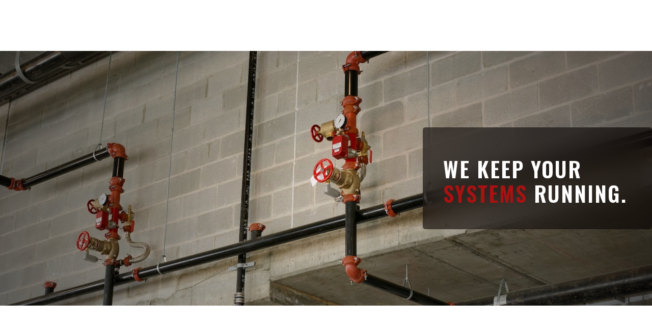

--- FILE ---
content_type: text/html
request_url: https://www.americanfire.systems/services/service
body_size: 5328
content:
<!DOCTYPE html><!-- Last Published: Mon Jan 19 2026 17:07:13 GMT+0000 (Coordinated Universal Time) --><html data-wf-domain="www.americanfire.systems" data-wf-page="646c94e4c939a9d017688747" data-wf-site="61d4bc9be464f243374955ca"><head><meta charset="utf-8"/><title>Service</title><meta content="Service" property="og:title"/><meta content="Service" property="twitter:title"/><meta content="width=device-width, initial-scale=1" name="viewport"/><link href="https://cdn.prod.website-files.com/61d4bc9be464f243374955ca/css/american-fire-systems.webflow.shared.e1656774a.css" rel="stylesheet" type="text/css" integrity="sha384-4WVndKiHGdYOlvpwT5HTW1+jg6X5Xl0ubQJMkLaRpq0vRf9P/I6D3bH4t/E0ds6C" crossorigin="anonymous"/><link href="https://fonts.googleapis.com" rel="preconnect"/><link href="https://fonts.gstatic.com" rel="preconnect" crossorigin="anonymous"/><script src="https://ajax.googleapis.com/ajax/libs/webfont/1.6.26/webfont.js" type="text/javascript"></script><script type="text/javascript">WebFont.load({  google: {    families: ["Oswald:200,300,400,500,600,700","Montserrat:100,100italic,200,200italic,300,300italic,400,400italic,500,500italic,600,600italic,700,700italic,800,800italic,900,900italic"]  }});</script><script type="text/javascript">!function(o,c){var n=c.documentElement,t=" w-mod-";n.className+=t+"js",("ontouchstart"in o||o.DocumentTouch&&c instanceof DocumentTouch)&&(n.className+=t+"touch")}(window,document);</script><link href="https://cdn.prod.website-files.com/61d4bc9be464f243374955ca/6307881edcb426659cb93e40_logo-png.png" rel="shortcut icon" type="image/x-icon"/><link href="https://cdn.prod.website-files.com/61d4bc9be464f243374955ca/630788ec94faa063785dbd1f_larger-logo.png" rel="apple-touch-icon"/><script async="" src="https://www.googletagmanager.com/gtag/js?id=G-ZNN4W4XPQG"></script><script type="text/javascript">window.dataLayer = window.dataLayer || [];function gtag(){dataLayer.push(arguments);}gtag('set', 'developer_id.dZGVlNj', true);gtag('js', new Date());gtag('config', 'G-ZNN4W4XPQG');</script><script src="https://www.google.com/recaptcha/api.js" type="text/javascript"></script><style>
body .transition {display: block}
.w-editor .transition {display: none;}
.no-scroll-transition {overflow: hidden; position: relative;}
</style></head><body><div class="spacer-for-navbar"></div><div class="hero-page-home"><div class="div-for-hero"><div class="w-layout-grid hero-home-grid"><div id="w-node-_2a828c7e-d4d4-09d3-d552-456c198279b1-17688747" class="div-block-227"><div class="three"><h1 class="hero-title">We keep your <span class="text-span-18">systems</span> running.</h1><div class="w-embed"><style>

.three {
	backdrop-filter: blur(2em);
  -webkit-backdrop-filter: blur(2em);
}

</style></div></div></div></div></div></div><div class="our-services-buttons"><div class="_600-container w-container"><h1 class="primary-heading-black more-padding less-padding">our Inspection, Testing, and Maintenance (itm) services<br/>‍<sub><br/>Your fire protection systems are a critical investment. Proper inspection, testing, and maintenance are essential to ensure those systems perform as intended and remain compliant throughout the life of your facility. American Fire Systems provides comprehensive ITM services designed to keep yourfire protection systems operational, reliable, and code compliant. </sub></h1><div class="div-block-209"><a href="/services/inspections" class="link-block-6 w-inline-block"><div class="cards-for-home"></div><div class="supported-sector-font larger">Inspections</div></a><a href="/services/testing" class="link-block-6 w-inline-block"><div class="cards-for-home repair"></div><div class="supported-sector-font larger">Testing</div></a><a href="/services/repair" class="link-block-6 w-inline-block"><div class="cards-for-home monitoring"></div><div class="supported-sector-font larger">maintenance</div></a></div></div></div><div class="icon-section"><div class="dark-div-container w-container"><div class="grided-icon"><div id="w-node-_48974618-3e72-65d8-c321-011fb933be8c-17688747" class="inspection-icon"><img src="https://cdn.prod.website-files.com/61d4bc9be464f243374955ca/62ec0b3941fac7e18afc525b_bored-02.png" loading="lazy" id="w-node-dbb2fe2c-1f92-dd56-27e1-b83f556bf2c2-17688747" alt="" class="image-46"/><h1 class="headings-for-service">Inspection</h1><p class="icon-text-black">Our trained technicians are capable of inspecting and insuring functionality of all systems. From Pre-action to ESFR, our team can check all sprinkler systems. We have the full capability to inspect all alarm systems, allowing for worry-free ownership. </p></div><div id="w-node-b07d5789-162c-6301-ed43-e2cf9033a9e3-17688747" class="monitor-icon"><img src="https://cdn.prod.website-files.com/61d4bc9be464f243374955ca/630e1412cc9f7a0d840364a0_63067f604c8a5dbf89f92fe6_logo%20for%20page-01.png" loading="lazy" id="w-node-ea4e578c-80b3-8e5e-dcfa-52e3c29276bd-17688747" alt="" class="image-47"/><h1 class="headings-for-service">Testing</h1><p class="icon-text-black">With the use of Service Trade, our teams can monitor your systems from anywhere. Our goal is to give you peace of mind. Through software hardware intregration we can contact and send alerts if needed. </p></div><div id="w-node-da241bf7-a0da-adbe-ce44-0acd174b96df-17688747" class="repair-icon"><img src="https://cdn.prod.website-files.com/61d4bc9be464f243374955ca/62ec0b39eb86d320677c1ef7_bored-04.png" loading="lazy" alt="" height="300" class="image-48"/><h1 class="headings-for-service">Maintenance</h1><p class="icon-text-black">With almost 50 years of experience in the industry, AFS has seen and tackled every problem that can exist. Our team&#x27;s knowledge of design and installations leads to safe and effective repair when the inevitable happens. </p></div></div></div></div><div class="smaller-contact-us"><div class="contact-us-container w-container"><div class="w-layout-grid grid-11"><div id="w-node-_0d4441ad-839a-2463-472e-6c73d82f4e2b-17688747" class="div-block-80-copy"><h2 class="pross-head cont special-classs">Contact us</h2><div class="text-block-12">Our team is adept for any situation and will always find a solution to your fire safety needs. Contact us with questions or inquires about our process. </div></div><div id="w-node-_0d4441ad-839a-2463-472e-6c73d82f4e17-17688747" class="form-block-2 w-form"><form id="email-form" name="email-form" data-name="Email Form" method="get" class="form-3 second-page" data-wf-page-id="646c94e4c939a9d017688747" data-wf-element-id="0d4441ad-839a-2463-472e-6c73d82f4e18"><label for="name-3" class="form-text">Name</label><input class="text-field-2 w-input" maxlength="256" name="name-2" data-name="Name 2" placeholder="" type="text" id="name-2"/><label for="email-3" class="form-text">Email Address</label><input class="text-field-3 w-input" maxlength="256" name="email-2" data-name="Email 2" placeholder="" type="email" id="email-2" required=""/><label for="field-3" class="form-text">message us</label><textarea placeholder="How can we help you?" maxlength="5000" id="field-2" name="field-2" data-name="Field 2" class="textarea-2 w-input"></textarea><input type="submit" data-wait="Please wait..." class="form-button right w-button" value="Submit"/></form><div class="w-form-done"><div>Thank you! Your submission has been received!</div></div><div class="w-form-fail"><div>Oops! Something went wrong while submitting the form.</div></div></div></div></div></div><div class="bottom-nav"><div class="standard-1400 w-container"><div class="div-block-155"><div id="w-node-b052caa7-40d2-3762-aa80-b0955f92a611-5f92a60e" class="div-block-156"><a href="/" class="footer-logo-link"><img src="https://cdn.prod.website-files.com/61d4bc9be464f243374955ca/62713bf5dfce7582e92b786a_AFS_Reverse-01.png" sizes="(max-width: 767px) 100vw, (max-width: 991px) 727.9609375px, 939.96875px" srcset="https://cdn.prod.website-files.com/61d4bc9be464f243374955ca/62713bf5dfce7582e92b786a_AFS_Reverse-01-p-500.png 500w, https://cdn.prod.website-files.com/61d4bc9be464f243374955ca/62713bf5dfce7582e92b786a_AFS_Reverse-01-p-800.png 800w, https://cdn.prod.website-files.com/61d4bc9be464f243374955ca/62713bf5dfce7582e92b786a_AFS_Reverse-01-p-1080.png 1080w, https://cdn.prod.website-files.com/61d4bc9be464f243374955ca/62713bf5dfce7582e92b786a_AFS_Reverse-01.png 1511w" alt="" class="footer-image"/></a></div><div id="w-node-b052caa7-40d2-3762-aa80-b0955f92a614-5f92a60e" class="div-block-157"><div id="w-node-b052caa7-40d2-3762-aa80-b0955f92a615-5f92a60e" class="div-block-162"><div id="w-node-b052caa7-40d2-3762-aa80-b0955f92a616-5f92a60e" class="div-block-158"><a href="/" class="footer-nav">Home</a><a href="/sprinkler" class="footer-nav">sprinkler</a><a href="/alarm-page" class="footer-nav">alarm</a><a href="/special-hazard" class="footer-nav">special hazard</a></div><div id="w-node-b052caa7-40d2-3762-aa80-b0955f92a61f-5f92a60e" class="div-block-159"><a href="/services/service" aria-current="page" class="footer-nav w--current">service</a><a href="#" class="footer-nav">team</a><a href="/about" class="footer-nav">about </a><a href="/contact-us" class="footer-nav">contact</a></div></div><div id="w-node-b052caa7-40d2-3762-aa80-b0955f92a628-5f92a60e" class="div-block-161"><div><ul role="list" class="w-list-unstyled"><li class="icons"><div class="div-block-168"><a id="w-node-a1ce527a-d602-9c2f-5af5-86dafe82ede0-5f92a60e" href="#https://se.linkedin.com/company/american-automatic-sprinkler-co-inc" target="_blank" class="link-block-logo w-inline-block"><img src="https://cdn.prod.website-files.com/61d4bc9be464f243374955ca/628cec089b69bfbb32904eeb_whitelogo-03.png" alt="" width="38" class="image-59"/></a><a id="w-node-d620769e-343b-85c1-97b7-9f8404748939-5f92a60e" href="#" class="link-block-logo w-inline-block"><img src="https://cdn.prod.website-files.com/61d4bc9be464f243374955ca/628cec06e01b2e76552cf240_whitelogo-02.png" loading="lazy" alt="" class="image-60"/></a><a id="w-node-e42f316d-d06c-ac6d-1121-6f70a29c1bc2-5f92a60e" href="#" class="link-block-logo w-inline-block"><img src="https://cdn.prod.website-files.com/61d4bc9be464f243374955ca/628cec049f1caf2d885f5420_whitelogo-01.png" loading="lazy" alt="" class="image-61"/></a></div></li></ul></div></div></div></div></div><div class="footer-text">3149 Draper Dr #5102, Fairfax, VA 22031</div><div class="text-block-33">© American Fire Systems</div></div><div data-animation="default" data-collapse="medium" data-duration="400" data-easing="ease" data-easing2="ease" role="banner" class="navbar w-nav"><div class="container w-container"><a href="/" class="w-nav-brand"><img src="https://cdn.prod.website-files.com/61d4bc9be464f243374955ca/62713bf5dfce7582e92b786a_AFS_Reverse-01.png" loading="eager" width="201" sizes="201px" alt="" srcset="https://cdn.prod.website-files.com/61d4bc9be464f243374955ca/62713bf5dfce7582e92b786a_AFS_Reverse-01-p-500.png 500w, https://cdn.prod.website-files.com/61d4bc9be464f243374955ca/62713bf5dfce7582e92b786a_AFS_Reverse-01-p-800.png 800w, https://cdn.prod.website-files.com/61d4bc9be464f243374955ca/62713bf5dfce7582e92b786a_AFS_Reverse-01-p-1080.png 1080w, https://cdn.prod.website-files.com/61d4bc9be464f243374955ca/62713bf5dfce7582e92b786a_AFS_Reverse-01.png 1511w" class="image-2"/></a><nav role="navigation" class="nav-menu w-nav-menu"><a href="/sprinkler" class="nav-links-light w-nav-link">Sprinkler</a><link rel="prerender" href="/sprinkler"/><a href="/alarm-page" class="nav-links-light w-nav-link">Alarm</a><link rel="prerender" href="/alarm-page"/><a href="/special-hazard" class="nav-links-light w-nav-link">special hazard</a><link rel="prefetch" href="/special-hazard"/><div data-hover="false" data-delay="5" class="dropdown w-dropdown"><div class="nav-links-light w-dropdown-toggle"><div class="multi-link">Sectors</div></div><nav class="dropdown-list w-dropdown-list"><a href="/sector/interior-work" class="multi-link-sel top-row w-dropdown-link">Interior Work</a><a href="/sector/technolgies" class="multi-link-sel w-dropdown-link">technology</a><a href="/sector/multi-family" class="multi-link-sel w-dropdown-link">Multi-Family</a><a href="/sector/base-building" class="multi-link-sel w-dropdown-link">Base Building</a></nav></div><a href="/services/service" aria-current="page" class="nav-links-light w-nav-link w--current">Service </a><a href="/team" class="nav-links-light w-nav-link">team</a><a href="/about" class="nav-links-light w-nav-link">about</a><a href="/contact-us" class="button-nav w-button">Contact us</a></nav><div class="menu-button w-nav-button"><div class="w-icon-nav-menu"></div></div></div></div><div class="two"><div class="w-embed"><style>

.two {
	backdrop-filter: blur(2em);
  -webkit-backdrop-filter: blur(2em);
}

</style></div><div class="container-49 w-container"><a href="/services/service" aria-current="page" class="button-for-service logo w-inline-block w--current"><img src="https://cdn.prod.website-files.com/61d4bc9be464f243374955ca/62ffcbf4b4351b401c9aab46_home%20icon.png" loading="lazy" width="25" sizes="(max-width: 767px) 25px, (max-width: 991px) 3vw, 25px" alt="" srcset="https://cdn.prod.website-files.com/61d4bc9be464f243374955ca/62ffcbf4b4351b401c9aab46_home%20icon-p-500.png 500w, https://cdn.prod.website-files.com/61d4bc9be464f243374955ca/62ffcbf4b4351b401c9aab46_home%20icon.png 600w" class="home-logo"/></a><a href="/services/inspections" class="button-for-service w-inline-block"><div class="text-bar-2">Inspections</div></a><a href="/services/testing" class="button-for-service w-inline-block"><div class="text-bar-2">testing</div></a><a href="/services/repair" class="button-for-service w-inline-block"><div class="text-bar-2">maintenance</div></a></div></div><script src="https://d3e54v103j8qbb.cloudfront.net/js/jquery-3.5.1.min.dc5e7f18c8.js?site=61d4bc9be464f243374955ca" type="text/javascript" integrity="sha256-9/aliU8dGd2tb6OSsuzixeV4y/faTqgFtohetphbbj0=" crossorigin="anonymous"></script><script src="https://cdn.prod.website-files.com/61d4bc9be464f243374955ca/js/webflow.schunk.59c6248219f37ae8.js" type="text/javascript" integrity="sha384-SiwpjJNf9ZitucDlWa0ARYbaOcz0PUxo+U1JokcCeias7QOSgb93xI+PogbjFilN" crossorigin="anonymous"></script><script src="https://cdn.prod.website-files.com/61d4bc9be464f243374955ca/js/webflow.schunk.c8b476dd4785c2a5.js" type="text/javascript" integrity="sha384-vMtaBaxzhOalCRkHSqdE5KutxBtvJsq+t20FFn6ZxQyx+EKfdv+OFFmkDyq9JlrR" crossorigin="anonymous"></script><script src="https://cdn.prod.website-files.com/61d4bc9be464f243374955ca/js/webflow.6077fb6b.4534dcc3a855c2ae.js" type="text/javascript" integrity="sha384-uiuudjLxOshQevmTofxerBK+xzVh0L7V8nxeHz4WyX0s5WF6ApmqFQOaFPN4/iJA" crossorigin="anonymous"></script><script>
let transitionTrigger = $(".transition-trigger");
let introDurationMS = 1600;
let exitDurationMS = 1200;
let excludedClass = "no-transition";
  
// On Page Load
if (transitionTrigger.length > 0) {
	transitionTrigger.click();
	$("body").addClass("no-scroll-transition");
	setTimeout(() => {$("body").removeClass("no-scroll-transition");}, introDurationMS);
}
// On Link Click
$("a").on("click", function (e) {
  if ($(this).prop("hostname") == window.location.host && $(this).attr("href").indexOf("#") === -1 &&
      !$(this).hasClass(excludedClass) && $(this).attr("target") !== "_blank" && transitionTrigger.length > 0) {
    e.preventDefault();
		$("body").addClass("no-scroll-transition");
    let transitionURL = $(this).attr("href");
    transitionTrigger.click();
    setTimeout(function () {window.location = transitionURL;}, exitDurationMS);
  }
});
// On Back Button Tap
window.onpageshow = function(event) {if (event.persisted) {window.location.reload()}};
// Hide Transition on Window Width Resize
setTimeout(() => {$(window).on("resize", function () {
setTimeout(() => {$(".transition").css("display", "none");}, 50);});
}, introDurationMS);
</script></body></html>

--- FILE ---
content_type: text/css
request_url: https://cdn.prod.website-files.com/61d4bc9be464f243374955ca/css/american-fire-systems.webflow.shared.e1656774a.css
body_size: 56337
content:
html {
  -webkit-text-size-adjust: 100%;
  -ms-text-size-adjust: 100%;
  font-family: sans-serif;
}

body {
  margin: 0;
}

article, aside, details, figcaption, figure, footer, header, hgroup, main, menu, nav, section, summary {
  display: block;
}

audio, canvas, progress, video {
  vertical-align: baseline;
  display: inline-block;
}

audio:not([controls]) {
  height: 0;
  display: none;
}

[hidden], template {
  display: none;
}

a {
  background-color: #0000;
}

a:active, a:hover {
  outline: 0;
}

abbr[title] {
  border-bottom: 1px dotted;
}

b, strong {
  font-weight: bold;
}

dfn {
  font-style: italic;
}

h1 {
  margin: .67em 0;
  font-size: 2em;
}

mark {
  color: #000;
  background: #ff0;
}

small {
  font-size: 80%;
}

sub, sup {
  vertical-align: baseline;
  font-size: 75%;
  line-height: 0;
  position: relative;
}

sup {
  top: -.5em;
}

sub {
  bottom: -.25em;
}

img {
  border: 0;
}

svg:not(:root) {
  overflow: hidden;
}

hr {
  box-sizing: content-box;
  height: 0;
}

pre {
  overflow: auto;
}

code, kbd, pre, samp {
  font-family: monospace;
  font-size: 1em;
}

button, input, optgroup, select, textarea {
  color: inherit;
  font: inherit;
  margin: 0;
}

button {
  overflow: visible;
}

button, select {
  text-transform: none;
}

button, html input[type="button"], input[type="reset"] {
  -webkit-appearance: button;
  cursor: pointer;
}

button[disabled], html input[disabled] {
  cursor: default;
}

button::-moz-focus-inner, input::-moz-focus-inner {
  border: 0;
  padding: 0;
}

input {
  line-height: normal;
}

input[type="checkbox"], input[type="radio"] {
  box-sizing: border-box;
  padding: 0;
}

input[type="number"]::-webkit-inner-spin-button, input[type="number"]::-webkit-outer-spin-button {
  height: auto;
}

input[type="search"] {
  -webkit-appearance: none;
}

input[type="search"]::-webkit-search-cancel-button, input[type="search"]::-webkit-search-decoration {
  -webkit-appearance: none;
}

legend {
  border: 0;
  padding: 0;
}

textarea {
  overflow: auto;
}

optgroup {
  font-weight: bold;
}

table {
  border-collapse: collapse;
  border-spacing: 0;
}

td, th {
  padding: 0;
}

@font-face {
  font-family: webflow-icons;
  src: url("[data-uri]") format("truetype");
  font-weight: normal;
  font-style: normal;
}

[class^="w-icon-"], [class*=" w-icon-"] {
  speak: none;
  font-variant: normal;
  text-transform: none;
  -webkit-font-smoothing: antialiased;
  -moz-osx-font-smoothing: grayscale;
  font-style: normal;
  font-weight: normal;
  line-height: 1;
  font-family: webflow-icons !important;
}

.w-icon-slider-right:before {
  content: "";
}

.w-icon-slider-left:before {
  content: "";
}

.w-icon-nav-menu:before {
  content: "";
}

.w-icon-arrow-down:before, .w-icon-dropdown-toggle:before {
  content: "";
}

.w-icon-file-upload-remove:before {
  content: "";
}

.w-icon-file-upload-icon:before {
  content: "";
}

* {
  box-sizing: border-box;
}

html {
  height: 100%;
}

body {
  color: #333;
  background-color: #fff;
  min-height: 100%;
  margin: 0;
  font-family: Arial, sans-serif;
  font-size: 14px;
  line-height: 20px;
}

img {
  vertical-align: middle;
  max-width: 100%;
  display: inline-block;
}

html.w-mod-touch * {
  background-attachment: scroll !important;
}

.w-block {
  display: block;
}

.w-inline-block {
  max-width: 100%;
  display: inline-block;
}

.w-clearfix:before, .w-clearfix:after {
  content: " ";
  grid-area: 1 / 1 / 2 / 2;
  display: table;
}

.w-clearfix:after {
  clear: both;
}

.w-hidden {
  display: none;
}

.w-button {
  color: #fff;
  line-height: inherit;
  cursor: pointer;
  background-color: #3898ec;
  border: 0;
  border-radius: 0;
  padding: 9px 15px;
  text-decoration: none;
  display: inline-block;
}

input.w-button {
  -webkit-appearance: button;
}

html[data-w-dynpage] [data-w-cloak] {
  color: #0000 !important;
}

.w-code-block {
  margin: unset;
}

pre.w-code-block code {
  all: inherit;
}

.w-optimization {
  display: contents;
}

.w-webflow-badge, .w-webflow-badge > img {
  box-sizing: unset;
  width: unset;
  height: unset;
  max-height: unset;
  max-width: unset;
  min-height: unset;
  min-width: unset;
  margin: unset;
  padding: unset;
  float: unset;
  clear: unset;
  border: unset;
  border-radius: unset;
  background: unset;
  background-image: unset;
  background-position: unset;
  background-size: unset;
  background-repeat: unset;
  background-origin: unset;
  background-clip: unset;
  background-attachment: unset;
  background-color: unset;
  box-shadow: unset;
  transform: unset;
  direction: unset;
  font-family: unset;
  font-weight: unset;
  color: unset;
  font-size: unset;
  line-height: unset;
  font-style: unset;
  font-variant: unset;
  text-align: unset;
  letter-spacing: unset;
  -webkit-text-decoration: unset;
  text-decoration: unset;
  text-indent: unset;
  text-transform: unset;
  list-style-type: unset;
  text-shadow: unset;
  vertical-align: unset;
  cursor: unset;
  white-space: unset;
  word-break: unset;
  word-spacing: unset;
  word-wrap: unset;
  transition: unset;
}

.w-webflow-badge {
  white-space: nowrap;
  cursor: pointer;
  box-shadow: 0 0 0 1px #0000001a, 0 1px 3px #0000001a;
  visibility: visible !important;
  opacity: 1 !important;
  z-index: 2147483647 !important;
  color: #aaadb0 !important;
  overflow: unset !important;
  background-color: #fff !important;
  border-radius: 3px !important;
  width: auto !important;
  height: auto !important;
  margin: 0 !important;
  padding: 6px !important;
  font-size: 12px !important;
  line-height: 14px !important;
  text-decoration: none !important;
  display: inline-block !important;
  position: fixed !important;
  inset: auto 12px 12px auto !important;
  transform: none !important;
}

.w-webflow-badge > img {
  position: unset;
  visibility: unset !important;
  opacity: 1 !important;
  vertical-align: middle !important;
  display: inline-block !important;
}

h1, h2, h3, h4, h5, h6 {
  margin-bottom: 10px;
  font-weight: bold;
}

h1 {
  margin-top: 20px;
  font-size: 38px;
  line-height: 44px;
}

h2 {
  margin-top: 20px;
  font-size: 32px;
  line-height: 36px;
}

h3 {
  margin-top: 20px;
  font-size: 24px;
  line-height: 30px;
}

h4 {
  margin-top: 10px;
  font-size: 18px;
  line-height: 24px;
}

h5 {
  margin-top: 10px;
  font-size: 14px;
  line-height: 20px;
}

h6 {
  margin-top: 10px;
  font-size: 12px;
  line-height: 18px;
}

p {
  margin-top: 0;
  margin-bottom: 10px;
}

blockquote {
  border-left: 5px solid #e2e2e2;
  margin: 0 0 10px;
  padding: 10px 20px;
  font-size: 18px;
  line-height: 22px;
}

figure {
  margin: 0 0 10px;
}

figcaption {
  text-align: center;
  margin-top: 5px;
}

ul, ol {
  margin-top: 0;
  margin-bottom: 10px;
  padding-left: 40px;
}

.w-list-unstyled {
  padding-left: 0;
  list-style: none;
}

.w-embed:before, .w-embed:after {
  content: " ";
  grid-area: 1 / 1 / 2 / 2;
  display: table;
}

.w-embed:after {
  clear: both;
}

.w-video {
  width: 100%;
  padding: 0;
  position: relative;
}

.w-video iframe, .w-video object, .w-video embed {
  border: none;
  width: 100%;
  height: 100%;
  position: absolute;
  top: 0;
  left: 0;
}

fieldset {
  border: 0;
  margin: 0;
  padding: 0;
}

button, [type="button"], [type="reset"] {
  cursor: pointer;
  -webkit-appearance: button;
  border: 0;
}

.w-form {
  margin: 0 0 15px;
}

.w-form-done {
  text-align: center;
  background-color: #ddd;
  padding: 20px;
  display: none;
}

.w-form-fail {
  background-color: #ffdede;
  margin-top: 10px;
  padding: 10px;
  display: none;
}

label {
  margin-bottom: 5px;
  font-weight: bold;
  display: block;
}

.w-input, .w-select {
  color: #333;
  vertical-align: middle;
  background-color: #fff;
  border: 1px solid #ccc;
  width: 100%;
  height: 38px;
  margin-bottom: 10px;
  padding: 8px 12px;
  font-size: 14px;
  line-height: 1.42857;
  display: block;
}

.w-input::placeholder, .w-select::placeholder {
  color: #999;
}

.w-input:focus, .w-select:focus {
  border-color: #3898ec;
  outline: 0;
}

.w-input[disabled], .w-select[disabled], .w-input[readonly], .w-select[readonly], fieldset[disabled] .w-input, fieldset[disabled] .w-select {
  cursor: not-allowed;
}

.w-input[disabled]:not(.w-input-disabled), .w-select[disabled]:not(.w-input-disabled), .w-input[readonly], .w-select[readonly], fieldset[disabled]:not(.w-input-disabled) .w-input, fieldset[disabled]:not(.w-input-disabled) .w-select {
  background-color: #eee;
}

textarea.w-input, textarea.w-select {
  height: auto;
}

.w-select {
  background-color: #f3f3f3;
}

.w-select[multiple] {
  height: auto;
}

.w-form-label {
  cursor: pointer;
  margin-bottom: 0;
  font-weight: normal;
  display: inline-block;
}

.w-radio {
  margin-bottom: 5px;
  padding-left: 20px;
  display: block;
}

.w-radio:before, .w-radio:after {
  content: " ";
  grid-area: 1 / 1 / 2 / 2;
  display: table;
}

.w-radio:after {
  clear: both;
}

.w-radio-input {
  float: left;
  margin: 3px 0 0 -20px;
  line-height: normal;
}

.w-file-upload {
  margin-bottom: 10px;
  display: block;
}

.w-file-upload-input {
  opacity: 0;
  z-index: -100;
  width: .1px;
  height: .1px;
  position: absolute;
  overflow: hidden;
}

.w-file-upload-default, .w-file-upload-uploading, .w-file-upload-success {
  color: #333;
  display: inline-block;
}

.w-file-upload-error {
  margin-top: 10px;
  display: block;
}

.w-file-upload-default.w-hidden, .w-file-upload-uploading.w-hidden, .w-file-upload-error.w-hidden, .w-file-upload-success.w-hidden {
  display: none;
}

.w-file-upload-uploading-btn {
  cursor: pointer;
  background-color: #fafafa;
  border: 1px solid #ccc;
  margin: 0;
  padding: 8px 12px;
  font-size: 14px;
  font-weight: normal;
  display: flex;
}

.w-file-upload-file {
  background-color: #fafafa;
  border: 1px solid #ccc;
  flex-grow: 1;
  justify-content: space-between;
  margin: 0;
  padding: 8px 9px 8px 11px;
  display: flex;
}

.w-file-upload-file-name {
  font-size: 14px;
  font-weight: normal;
  display: block;
}

.w-file-remove-link {
  cursor: pointer;
  width: auto;
  height: auto;
  margin-top: 3px;
  margin-left: 10px;
  padding: 3px;
  display: block;
}

.w-icon-file-upload-remove {
  margin: auto;
  font-size: 10px;
}

.w-file-upload-error-msg {
  color: #ea384c;
  padding: 2px 0;
  display: inline-block;
}

.w-file-upload-info {
  padding: 0 12px;
  line-height: 38px;
  display: inline-block;
}

.w-file-upload-label {
  cursor: pointer;
  background-color: #fafafa;
  border: 1px solid #ccc;
  margin: 0;
  padding: 8px 12px;
  font-size: 14px;
  font-weight: normal;
  display: inline-block;
}

.w-icon-file-upload-icon, .w-icon-file-upload-uploading {
  width: 20px;
  margin-right: 8px;
  display: inline-block;
}

.w-icon-file-upload-uploading {
  height: 20px;
}

.w-container {
  max-width: 940px;
  margin-left: auto;
  margin-right: auto;
}

.w-container:before, .w-container:after {
  content: " ";
  grid-area: 1 / 1 / 2 / 2;
  display: table;
}

.w-container:after {
  clear: both;
}

.w-container .w-row {
  margin-left: -10px;
  margin-right: -10px;
}

.w-row:before, .w-row:after {
  content: " ";
  grid-area: 1 / 1 / 2 / 2;
  display: table;
}

.w-row:after {
  clear: both;
}

.w-row .w-row {
  margin-left: 0;
  margin-right: 0;
}

.w-col {
  float: left;
  width: 100%;
  min-height: 1px;
  padding-left: 10px;
  padding-right: 10px;
  position: relative;
}

.w-col .w-col {
  padding-left: 0;
  padding-right: 0;
}

.w-col-1 {
  width: 8.33333%;
}

.w-col-2 {
  width: 16.6667%;
}

.w-col-3 {
  width: 25%;
}

.w-col-4 {
  width: 33.3333%;
}

.w-col-5 {
  width: 41.6667%;
}

.w-col-6 {
  width: 50%;
}

.w-col-7 {
  width: 58.3333%;
}

.w-col-8 {
  width: 66.6667%;
}

.w-col-9 {
  width: 75%;
}

.w-col-10 {
  width: 83.3333%;
}

.w-col-11 {
  width: 91.6667%;
}

.w-col-12 {
  width: 100%;
}

.w-hidden-main {
  display: none !important;
}

@media screen and (max-width: 991px) {
  .w-container {
    max-width: 728px;
  }

  .w-hidden-main {
    display: inherit !important;
  }

  .w-hidden-medium {
    display: none !important;
  }

  .w-col-medium-1 {
    width: 8.33333%;
  }

  .w-col-medium-2 {
    width: 16.6667%;
  }

  .w-col-medium-3 {
    width: 25%;
  }

  .w-col-medium-4 {
    width: 33.3333%;
  }

  .w-col-medium-5 {
    width: 41.6667%;
  }

  .w-col-medium-6 {
    width: 50%;
  }

  .w-col-medium-7 {
    width: 58.3333%;
  }

  .w-col-medium-8 {
    width: 66.6667%;
  }

  .w-col-medium-9 {
    width: 75%;
  }

  .w-col-medium-10 {
    width: 83.3333%;
  }

  .w-col-medium-11 {
    width: 91.6667%;
  }

  .w-col-medium-12 {
    width: 100%;
  }

  .w-col-stack {
    width: 100%;
    left: auto;
    right: auto;
  }
}

@media screen and (max-width: 767px) {
  .w-hidden-main, .w-hidden-medium {
    display: inherit !important;
  }

  .w-hidden-small {
    display: none !important;
  }

  .w-row, .w-container .w-row {
    margin-left: 0;
    margin-right: 0;
  }

  .w-col {
    width: 100%;
    left: auto;
    right: auto;
  }

  .w-col-small-1 {
    width: 8.33333%;
  }

  .w-col-small-2 {
    width: 16.6667%;
  }

  .w-col-small-3 {
    width: 25%;
  }

  .w-col-small-4 {
    width: 33.3333%;
  }

  .w-col-small-5 {
    width: 41.6667%;
  }

  .w-col-small-6 {
    width: 50%;
  }

  .w-col-small-7 {
    width: 58.3333%;
  }

  .w-col-small-8 {
    width: 66.6667%;
  }

  .w-col-small-9 {
    width: 75%;
  }

  .w-col-small-10 {
    width: 83.3333%;
  }

  .w-col-small-11 {
    width: 91.6667%;
  }

  .w-col-small-12 {
    width: 100%;
  }
}

@media screen and (max-width: 479px) {
  .w-container {
    max-width: none;
  }

  .w-hidden-main, .w-hidden-medium, .w-hidden-small {
    display: inherit !important;
  }

  .w-hidden-tiny {
    display: none !important;
  }

  .w-col {
    width: 100%;
  }

  .w-col-tiny-1 {
    width: 8.33333%;
  }

  .w-col-tiny-2 {
    width: 16.6667%;
  }

  .w-col-tiny-3 {
    width: 25%;
  }

  .w-col-tiny-4 {
    width: 33.3333%;
  }

  .w-col-tiny-5 {
    width: 41.6667%;
  }

  .w-col-tiny-6 {
    width: 50%;
  }

  .w-col-tiny-7 {
    width: 58.3333%;
  }

  .w-col-tiny-8 {
    width: 66.6667%;
  }

  .w-col-tiny-9 {
    width: 75%;
  }

  .w-col-tiny-10 {
    width: 83.3333%;
  }

  .w-col-tiny-11 {
    width: 91.6667%;
  }

  .w-col-tiny-12 {
    width: 100%;
  }
}

.w-widget {
  position: relative;
}

.w-widget-map {
  width: 100%;
  height: 400px;
}

.w-widget-map label {
  width: auto;
  display: inline;
}

.w-widget-map img {
  max-width: inherit;
}

.w-widget-map .gm-style-iw {
  text-align: center;
}

.w-widget-map .gm-style-iw > button {
  display: none !important;
}

.w-widget-twitter {
  overflow: hidden;
}

.w-widget-twitter-count-shim {
  vertical-align: top;
  text-align: center;
  background: #fff;
  border: 1px solid #758696;
  border-radius: 3px;
  width: 28px;
  height: 20px;
  display: inline-block;
  position: relative;
}

.w-widget-twitter-count-shim * {
  pointer-events: none;
  -webkit-user-select: none;
  user-select: none;
}

.w-widget-twitter-count-shim .w-widget-twitter-count-inner {
  text-align: center;
  color: #999;
  font-family: serif;
  font-size: 15px;
  line-height: 12px;
  position: relative;
}

.w-widget-twitter-count-shim .w-widget-twitter-count-clear {
  display: block;
  position: relative;
}

.w-widget-twitter-count-shim.w--large {
  width: 36px;
  height: 28px;
}

.w-widget-twitter-count-shim.w--large .w-widget-twitter-count-inner {
  font-size: 18px;
  line-height: 18px;
}

.w-widget-twitter-count-shim:not(.w--vertical) {
  margin-left: 5px;
  margin-right: 8px;
}

.w-widget-twitter-count-shim:not(.w--vertical).w--large {
  margin-left: 6px;
}

.w-widget-twitter-count-shim:not(.w--vertical):before, .w-widget-twitter-count-shim:not(.w--vertical):after {
  content: " ";
  pointer-events: none;
  border: solid #0000;
  width: 0;
  height: 0;
  position: absolute;
  top: 50%;
  left: 0;
}

.w-widget-twitter-count-shim:not(.w--vertical):before {
  border-width: 4px;
  border-color: #75869600 #5d6c7b #75869600 #75869600;
  margin-top: -4px;
  margin-left: -9px;
}

.w-widget-twitter-count-shim:not(.w--vertical).w--large:before {
  border-width: 5px;
  margin-top: -5px;
  margin-left: -10px;
}

.w-widget-twitter-count-shim:not(.w--vertical):after {
  border-width: 4px;
  border-color: #fff0 #fff #fff0 #fff0;
  margin-top: -4px;
  margin-left: -8px;
}

.w-widget-twitter-count-shim:not(.w--vertical).w--large:after {
  border-width: 5px;
  margin-top: -5px;
  margin-left: -9px;
}

.w-widget-twitter-count-shim.w--vertical {
  width: 61px;
  height: 33px;
  margin-bottom: 8px;
}

.w-widget-twitter-count-shim.w--vertical:before, .w-widget-twitter-count-shim.w--vertical:after {
  content: " ";
  pointer-events: none;
  border: solid #0000;
  width: 0;
  height: 0;
  position: absolute;
  top: 100%;
  left: 50%;
}

.w-widget-twitter-count-shim.w--vertical:before {
  border-width: 5px;
  border-color: #5d6c7b #75869600 #75869600;
  margin-left: -5px;
}

.w-widget-twitter-count-shim.w--vertical:after {
  border-width: 4px;
  border-color: #fff #fff0 #fff0;
  margin-left: -4px;
}

.w-widget-twitter-count-shim.w--vertical .w-widget-twitter-count-inner {
  font-size: 18px;
  line-height: 22px;
}

.w-widget-twitter-count-shim.w--vertical.w--large {
  width: 76px;
}

.w-background-video {
  color: #fff;
  height: 500px;
  position: relative;
  overflow: hidden;
}

.w-background-video > video {
  object-fit: cover;
  z-index: -100;
  background-position: 50%;
  background-size: cover;
  width: 100%;
  height: 100%;
  margin: auto;
  position: absolute;
  inset: -100%;
}

.w-background-video > video::-webkit-media-controls-start-playback-button {
  -webkit-appearance: none;
  display: none !important;
}

.w-background-video--control {
  background-color: #0000;
  padding: 0;
  position: absolute;
  bottom: 1em;
  right: 1em;
}

.w-background-video--control > [hidden] {
  display: none !important;
}

.w-slider {
  text-align: center;
  clear: both;
  -webkit-tap-highlight-color: #0000;
  tap-highlight-color: #0000;
  background: #ddd;
  height: 300px;
  position: relative;
}

.w-slider-mask {
  z-index: 1;
  white-space: nowrap;
  height: 100%;
  display: block;
  position: relative;
  left: 0;
  right: 0;
  overflow: hidden;
}

.w-slide {
  vertical-align: top;
  white-space: normal;
  text-align: left;
  width: 100%;
  height: 100%;
  display: inline-block;
  position: relative;
}

.w-slider-nav {
  z-index: 2;
  text-align: center;
  -webkit-tap-highlight-color: #0000;
  tap-highlight-color: #0000;
  height: 40px;
  margin: auto;
  padding-top: 10px;
  position: absolute;
  inset: auto 0 0;
}

.w-slider-nav.w-round > div {
  border-radius: 100%;
}

.w-slider-nav.w-num > div {
  font-size: inherit;
  line-height: inherit;
  width: auto;
  height: auto;
  padding: .2em .5em;
}

.w-slider-nav.w-shadow > div {
  box-shadow: 0 0 3px #3336;
}

.w-slider-nav-invert {
  color: #fff;
}

.w-slider-nav-invert > div {
  background-color: #2226;
}

.w-slider-nav-invert > div.w-active {
  background-color: #222;
}

.w-slider-dot {
  cursor: pointer;
  background-color: #fff6;
  width: 1em;
  height: 1em;
  margin: 0 3px .5em;
  transition: background-color .1s, color .1s;
  display: inline-block;
  position: relative;
}

.w-slider-dot.w-active {
  background-color: #fff;
}

.w-slider-dot:focus {
  outline: none;
  box-shadow: 0 0 0 2px #fff;
}

.w-slider-dot:focus.w-active {
  box-shadow: none;
}

.w-slider-arrow-left, .w-slider-arrow-right {
  cursor: pointer;
  color: #fff;
  -webkit-tap-highlight-color: #0000;
  tap-highlight-color: #0000;
  -webkit-user-select: none;
  user-select: none;
  width: 80px;
  margin: auto;
  font-size: 40px;
  position: absolute;
  inset: 0;
  overflow: hidden;
}

.w-slider-arrow-left [class^="w-icon-"], .w-slider-arrow-right [class^="w-icon-"], .w-slider-arrow-left [class*=" w-icon-"], .w-slider-arrow-right [class*=" w-icon-"] {
  position: absolute;
}

.w-slider-arrow-left:focus, .w-slider-arrow-right:focus {
  outline: 0;
}

.w-slider-arrow-left {
  z-index: 3;
  right: auto;
}

.w-slider-arrow-right {
  z-index: 4;
  left: auto;
}

.w-icon-slider-left, .w-icon-slider-right {
  width: 1em;
  height: 1em;
  margin: auto;
  inset: 0;
}

.w-slider-aria-label {
  clip: rect(0 0 0 0);
  border: 0;
  width: 1px;
  height: 1px;
  margin: -1px;
  padding: 0;
  position: absolute;
  overflow: hidden;
}

.w-slider-force-show {
  display: block !important;
}

.w-dropdown {
  text-align: left;
  z-index: 900;
  margin-left: auto;
  margin-right: auto;
  display: inline-block;
  position: relative;
}

.w-dropdown-btn, .w-dropdown-toggle, .w-dropdown-link {
  vertical-align: top;
  color: #222;
  text-align: left;
  white-space: nowrap;
  margin-left: auto;
  margin-right: auto;
  padding: 20px;
  text-decoration: none;
  position: relative;
}

.w-dropdown-toggle {
  -webkit-user-select: none;
  user-select: none;
  cursor: pointer;
  padding-right: 40px;
  display: inline-block;
}

.w-dropdown-toggle:focus {
  outline: 0;
}

.w-icon-dropdown-toggle {
  width: 1em;
  height: 1em;
  margin: auto 20px auto auto;
  position: absolute;
  top: 0;
  bottom: 0;
  right: 0;
}

.w-dropdown-list {
  background: #ddd;
  min-width: 100%;
  display: none;
  position: absolute;
}

.w-dropdown-list.w--open {
  display: block;
}

.w-dropdown-link {
  color: #222;
  padding: 10px 20px;
  display: block;
}

.w-dropdown-link.w--current {
  color: #0082f3;
}

.w-dropdown-link:focus {
  outline: 0;
}

@media screen and (max-width: 767px) {
  .w-nav-brand {
    padding-left: 10px;
  }
}

.w-lightbox-backdrop {
  cursor: auto;
  letter-spacing: normal;
  text-indent: 0;
  text-shadow: none;
  text-transform: none;
  visibility: visible;
  white-space: normal;
  word-break: normal;
  word-spacing: normal;
  word-wrap: normal;
  color: #fff;
  text-align: center;
  z-index: 2000;
  opacity: 0;
  -webkit-user-select: none;
  -moz-user-select: none;
  -webkit-tap-highlight-color: transparent;
  background: #000000e6;
  outline: 0;
  font-family: Helvetica Neue, Helvetica, Ubuntu, Segoe UI, Verdana, sans-serif;
  font-size: 17px;
  font-style: normal;
  font-weight: 300;
  line-height: 1.2;
  list-style: disc;
  position: fixed;
  inset: 0;
  -webkit-transform: translate(0);
}

.w-lightbox-backdrop, .w-lightbox-container {
  -webkit-overflow-scrolling: touch;
  height: 100%;
  overflow: auto;
}

.w-lightbox-content {
  height: 100vh;
  position: relative;
  overflow: hidden;
}

.w-lightbox-view {
  opacity: 0;
  width: 100vw;
  height: 100vh;
  position: absolute;
}

.w-lightbox-view:before {
  content: "";
  height: 100vh;
}

.w-lightbox-group, .w-lightbox-group .w-lightbox-view, .w-lightbox-group .w-lightbox-view:before {
  height: 86vh;
}

.w-lightbox-frame, .w-lightbox-view:before {
  vertical-align: middle;
  display: inline-block;
}

.w-lightbox-figure {
  margin: 0;
  position: relative;
}

.w-lightbox-group .w-lightbox-figure {
  cursor: pointer;
}

.w-lightbox-img {
  width: auto;
  max-width: none;
  height: auto;
}

.w-lightbox-image {
  float: none;
  max-width: 100vw;
  max-height: 100vh;
  display: block;
}

.w-lightbox-group .w-lightbox-image {
  max-height: 86vh;
}

.w-lightbox-caption {
  text-align: left;
  text-overflow: ellipsis;
  white-space: nowrap;
  background: #0006;
  padding: .5em 1em;
  position: absolute;
  bottom: 0;
  left: 0;
  right: 0;
  overflow: hidden;
}

.w-lightbox-embed {
  width: 100%;
  height: 100%;
  position: absolute;
  inset: 0;
}

.w-lightbox-control {
  cursor: pointer;
  background-position: center;
  background-repeat: no-repeat;
  background-size: 24px;
  width: 4em;
  transition: all .3s;
  position: absolute;
  top: 0;
}

.w-lightbox-left {
  background-image: url("[data-uri]");
  display: none;
  bottom: 0;
  left: 0;
}

.w-lightbox-right {
  background-image: url("[data-uri]");
  display: none;
  bottom: 0;
  right: 0;
}

.w-lightbox-close {
  background-image: url("[data-uri]");
  background-size: 18px;
  height: 2.6em;
  right: 0;
}

.w-lightbox-strip {
  white-space: nowrap;
  padding: 0 1vh;
  line-height: 0;
  position: absolute;
  bottom: 0;
  left: 0;
  right: 0;
  overflow: auto hidden;
}

.w-lightbox-item {
  box-sizing: content-box;
  cursor: pointer;
  width: 10vh;
  padding: 2vh 1vh;
  display: inline-block;
  -webkit-transform: translate3d(0, 0, 0);
}

.w-lightbox-active {
  opacity: .3;
}

.w-lightbox-thumbnail {
  background: #222;
  height: 10vh;
  position: relative;
  overflow: hidden;
}

.w-lightbox-thumbnail-image {
  position: absolute;
  top: 0;
  left: 0;
}

.w-lightbox-thumbnail .w-lightbox-tall {
  width: 100%;
  top: 50%;
  transform: translate(0, -50%);
}

.w-lightbox-thumbnail .w-lightbox-wide {
  height: 100%;
  left: 50%;
  transform: translate(-50%);
}

.w-lightbox-spinner {
  box-sizing: border-box;
  border: 5px solid #0006;
  border-radius: 50%;
  width: 40px;
  height: 40px;
  margin-top: -20px;
  margin-left: -20px;
  animation: .8s linear infinite spin;
  position: absolute;
  top: 50%;
  left: 50%;
}

.w-lightbox-spinner:after {
  content: "";
  border: 3px solid #0000;
  border-bottom-color: #fff;
  border-radius: 50%;
  position: absolute;
  inset: -4px;
}

.w-lightbox-hide {
  display: none;
}

.w-lightbox-noscroll {
  overflow: hidden;
}

@media (min-width: 768px) {
  .w-lightbox-content {
    height: 96vh;
    margin-top: 2vh;
  }

  .w-lightbox-view, .w-lightbox-view:before {
    height: 96vh;
  }

  .w-lightbox-group, .w-lightbox-group .w-lightbox-view, .w-lightbox-group .w-lightbox-view:before {
    height: 84vh;
  }

  .w-lightbox-image {
    max-width: 96vw;
    max-height: 96vh;
  }

  .w-lightbox-group .w-lightbox-image {
    max-width: 82.3vw;
    max-height: 84vh;
  }

  .w-lightbox-left, .w-lightbox-right {
    opacity: .5;
    display: block;
  }

  .w-lightbox-close {
    opacity: .8;
  }

  .w-lightbox-control:hover {
    opacity: 1;
  }
}

.w-lightbox-inactive, .w-lightbox-inactive:hover {
  opacity: 0;
}

.w-richtext:before, .w-richtext:after {
  content: " ";
  grid-area: 1 / 1 / 2 / 2;
  display: table;
}

.w-richtext:after {
  clear: both;
}

.w-richtext[contenteditable="true"]:before, .w-richtext[contenteditable="true"]:after {
  white-space: initial;
}

.w-richtext ol, .w-richtext ul {
  overflow: hidden;
}

.w-richtext .w-richtext-figure-selected.w-richtext-figure-type-video div:after, .w-richtext .w-richtext-figure-selected[data-rt-type="video"] div:after, .w-richtext .w-richtext-figure-selected.w-richtext-figure-type-image div, .w-richtext .w-richtext-figure-selected[data-rt-type="image"] div {
  outline: 2px solid #2895f7;
}

.w-richtext figure.w-richtext-figure-type-video > div:after, .w-richtext figure[data-rt-type="video"] > div:after {
  content: "";
  display: none;
  position: absolute;
  inset: 0;
}

.w-richtext figure {
  max-width: 60%;
  position: relative;
}

.w-richtext figure > div:before {
  cursor: default !important;
}

.w-richtext figure img {
  width: 100%;
}

.w-richtext figure figcaption.w-richtext-figcaption-placeholder {
  opacity: .6;
}

.w-richtext figure div {
  color: #0000;
  font-size: 0;
}

.w-richtext figure.w-richtext-figure-type-image, .w-richtext figure[data-rt-type="image"] {
  display: table;
}

.w-richtext figure.w-richtext-figure-type-image > div, .w-richtext figure[data-rt-type="image"] > div {
  display: inline-block;
}

.w-richtext figure.w-richtext-figure-type-image > figcaption, .w-richtext figure[data-rt-type="image"] > figcaption {
  caption-side: bottom;
  display: table-caption;
}

.w-richtext figure.w-richtext-figure-type-video, .w-richtext figure[data-rt-type="video"] {
  width: 60%;
  height: 0;
}

.w-richtext figure.w-richtext-figure-type-video iframe, .w-richtext figure[data-rt-type="video"] iframe {
  width: 100%;
  height: 100%;
  position: absolute;
  top: 0;
  left: 0;
}

.w-richtext figure.w-richtext-figure-type-video > div, .w-richtext figure[data-rt-type="video"] > div {
  width: 100%;
}

.w-richtext figure.w-richtext-align-center {
  clear: both;
  margin-left: auto;
  margin-right: auto;
}

.w-richtext figure.w-richtext-align-center.w-richtext-figure-type-image > div, .w-richtext figure.w-richtext-align-center[data-rt-type="image"] > div {
  max-width: 100%;
}

.w-richtext figure.w-richtext-align-normal {
  clear: both;
}

.w-richtext figure.w-richtext-align-fullwidth {
  text-align: center;
  clear: both;
  width: 100%;
  max-width: 100%;
  margin-left: auto;
  margin-right: auto;
  display: block;
}

.w-richtext figure.w-richtext-align-fullwidth > div {
  padding-bottom: inherit;
  display: inline-block;
}

.w-richtext figure.w-richtext-align-fullwidth > figcaption {
  display: block;
}

.w-richtext figure.w-richtext-align-floatleft {
  float: left;
  clear: none;
  margin-right: 15px;
}

.w-richtext figure.w-richtext-align-floatright {
  float: right;
  clear: none;
  margin-left: 15px;
}

.w-nav {
  z-index: 1000;
  background: #ddd;
  position: relative;
}

.w-nav:before, .w-nav:after {
  content: " ";
  grid-area: 1 / 1 / 2 / 2;
  display: table;
}

.w-nav:after {
  clear: both;
}

.w-nav-brand {
  float: left;
  color: #333;
  text-decoration: none;
  position: relative;
}

.w-nav-link {
  vertical-align: top;
  color: #222;
  text-align: left;
  margin-left: auto;
  margin-right: auto;
  padding: 20px;
  text-decoration: none;
  display: inline-block;
  position: relative;
}

.w-nav-link.w--current {
  color: #0082f3;
}

.w-nav-menu {
  float: right;
  position: relative;
}

[data-nav-menu-open] {
  text-align: center;
  background: #c8c8c8;
  min-width: 200px;
  position: absolute;
  top: 100%;
  left: 0;
  right: 0;
  overflow: visible;
  display: block !important;
}

.w--nav-link-open {
  display: block;
  position: relative;
}

.w-nav-overlay {
  width: 100%;
  display: none;
  position: absolute;
  top: 100%;
  left: 0;
  right: 0;
  overflow: hidden;
}

.w-nav-overlay [data-nav-menu-open] {
  top: 0;
}

.w-nav[data-animation="over-left"] .w-nav-overlay {
  width: auto;
}

.w-nav[data-animation="over-left"] .w-nav-overlay, .w-nav[data-animation="over-left"] [data-nav-menu-open] {
  z-index: 1;
  top: 0;
  right: auto;
}

.w-nav[data-animation="over-right"] .w-nav-overlay {
  width: auto;
}

.w-nav[data-animation="over-right"] .w-nav-overlay, .w-nav[data-animation="over-right"] [data-nav-menu-open] {
  z-index: 1;
  top: 0;
  left: auto;
}

.w-nav-button {
  float: right;
  cursor: pointer;
  -webkit-tap-highlight-color: #0000;
  tap-highlight-color: #0000;
  -webkit-user-select: none;
  user-select: none;
  padding: 18px;
  font-size: 24px;
  display: none;
  position: relative;
}

.w-nav-button:focus {
  outline: 0;
}

.w-nav-button.w--open {
  color: #fff;
  background-color: #c8c8c8;
}

.w-nav[data-collapse="all"] .w-nav-menu {
  display: none;
}

.w-nav[data-collapse="all"] .w-nav-button, .w--nav-dropdown-open, .w--nav-dropdown-toggle-open {
  display: block;
}

.w--nav-dropdown-list-open {
  position: static;
}

@media screen and (max-width: 991px) {
  .w-nav[data-collapse="medium"] .w-nav-menu {
    display: none;
  }

  .w-nav[data-collapse="medium"] .w-nav-button {
    display: block;
  }
}

@media screen and (max-width: 767px) {
  .w-nav[data-collapse="small"] .w-nav-menu {
    display: none;
  }

  .w-nav[data-collapse="small"] .w-nav-button {
    display: block;
  }

  .w-nav-brand {
    padding-left: 10px;
  }
}

@media screen and (max-width: 479px) {
  .w-nav[data-collapse="tiny"] .w-nav-menu {
    display: none;
  }

  .w-nav[data-collapse="tiny"] .w-nav-button {
    display: block;
  }
}

.w-tabs {
  position: relative;
}

.w-tabs:before, .w-tabs:after {
  content: " ";
  grid-area: 1 / 1 / 2 / 2;
  display: table;
}

.w-tabs:after {
  clear: both;
}

.w-tab-menu {
  position: relative;
}

.w-tab-link {
  vertical-align: top;
  text-align: left;
  cursor: pointer;
  color: #222;
  background-color: #ddd;
  padding: 9px 30px;
  text-decoration: none;
  display: inline-block;
  position: relative;
}

.w-tab-link.w--current {
  background-color: #c8c8c8;
}

.w-tab-link:focus {
  outline: 0;
}

.w-tab-content {
  display: block;
  position: relative;
  overflow: hidden;
}

.w-tab-pane {
  display: none;
  position: relative;
}

.w--tab-active {
  display: block;
}

@media screen and (max-width: 479px) {
  .w-tab-link {
    display: block;
  }
}

.w-ix-emptyfix:after {
  content: "";
}

@keyframes spin {
  0% {
    transform: rotate(0);
  }

  100% {
    transform: rotate(360deg);
  }
}

.w-dyn-empty {
  background-color: #ddd;
  padding: 10px;
}

.w-dyn-hide, .w-dyn-bind-empty, .w-condition-invisible {
  display: none !important;
}

.wf-layout-layout {
  display: grid;
}

:root {
  --firebrick: #a11;
  --dark-gray: #262626;
  --gainsboro: #e2e2e2;
  --black: #333;
  --grey: #8c8c8c;
  --gold: #f3d700;
}

.w-layout-grid {
  grid-row-gap: 16px;
  grid-column-gap: 16px;
  grid-template-rows: auto auto;
  grid-template-columns: 1fr 1fr;
  grid-auto-columns: 1fr;
  display: grid;
}

.w-form-formrecaptcha {
  margin-bottom: 8px;
}

.w-pagination-wrapper {
  flex-wrap: wrap;
  justify-content: center;
  display: flex;
}

.w-pagination-previous {
  color: #333;
  background-color: #fafafa;
  border: 1px solid #ccc;
  border-radius: 2px;
  margin-left: 10px;
  margin-right: 10px;
  padding: 9px 20px;
  font-size: 14px;
  display: block;
}

.w-pagination-previous-icon {
  margin-right: 4px;
}

.w-pagination-next {
  color: #333;
  background-color: #fafafa;
  border: 1px solid #ccc;
  border-radius: 2px;
  margin-left: 10px;
  margin-right: 10px;
  padding: 9px 20px;
  font-size: 14px;
  display: block;
}

.w-pagination-next-icon {
  margin-left: 4px;
}

.w-users-userformpagewrap {
  flex-direction: column;
  justify-content: center;
  align-items: stretch;
  max-width: 340px;
  height: 100vh;
  margin-left: auto;
  margin-right: auto;
  display: flex;
}

.w-users-userformheader {
  text-align: center;
}

.w-layout-blockcontainer {
  max-width: 940px;
  margin-left: auto;
  margin-right: auto;
  display: block;
}

.w-users-userloginformwrapper {
  margin-bottom: 0;
  padding-left: 20px;
  padding-right: 20px;
  position: relative;
}

.w-users-userformbutton {
  text-align: center;
  width: 100%;
}

.w-users-userformerrorstate {
  margin-left: 20px;
  margin-right: 20px;
  position: absolute;
  top: 100%;
  left: 0%;
  right: 0%;
}

.w-users-userresetpasswordformwrapper {
  margin-bottom: 0;
  padding-left: 20px;
  padding-right: 20px;
  position: relative;
}

.w-users-userformsuccessstate {
  display: none;
}

.w-users-usersignupformwrapper {
  margin-bottom: 0;
  padding-left: 20px;
  padding-right: 20px;
  position: relative;
}

.w-checkbox {
  margin-bottom: 5px;
  padding-left: 20px;
  display: block;
}

.w-checkbox:before {
  content: " ";
  grid-area: 1 / 1 / 2 / 2;
  display: table;
}

.w-checkbox:after {
  content: " ";
  clear: both;
  grid-area: 1 / 1 / 2 / 2;
  display: table;
}

.w-checkbox-input {
  float: left;
  margin: 4px 0 0 -20px;
  line-height: normal;
}

.w-checkbox-input--inputType-custom {
  border: 1px solid #ccc;
  border-radius: 2px;
  width: 12px;
  height: 12px;
}

.w-checkbox-input--inputType-custom.w--redirected-checked {
  background-color: #3898ec;
  background-image: url("https://d3e54v103j8qbb.cloudfront.net/static/custom-checkbox-checkmark.589d534424.svg");
  background-position: 50%;
  background-repeat: no-repeat;
  background-size: cover;
  border-color: #3898ec;
}

.w-checkbox-input--inputType-custom.w--redirected-focus {
  box-shadow: 0 0 3px 1px #3898ec;
}

.w-users-usersignupverificationmessage {
  display: none;
}

.w-users-userupdatepasswordformwrapper {
  margin-bottom: 0;
  padding-left: 20px;
  padding-right: 20px;
  position: relative;
}

.w-users-useraccountwrapper {
  background-color: #f5f5f5;
  width: 100%;
  min-height: 100vh;
  padding: 20px;
}

.w-users-blockheader {
  background-color: #fff;
  border: 1px solid #e6e6e6;
  justify-content: space-between;
  align-items: baseline;
  padding: 4px 20px;
  display: flex;
}

.w-users-blockcontent {
  background-color: #fff;
  border-bottom: 1px solid #e6e6e6;
  border-left: 1px solid #e6e6e6;
  border-right: 1px solid #e6e6e6;
  margin-bottom: 20px;
  padding: 20px;
}

.w-users-useraccountformsavebutton {
  text-align: center;
  margin-right: 8px;
}

.w-users-useraccountformcancelbutton {
  text-align: center;
  color: #333;
  background-color: #d3d3d3;
}

@media screen and (max-width: 991px) {
  .w-layout-blockcontainer {
    max-width: 728px;
  }
}

@media screen and (max-width: 767px) {
  .w-layout-blockcontainer {
    max-width: none;
  }
}

body {
  color: #333;
  font-family: Arial, Helvetica Neue, Helvetica, sans-serif;
  font-size: 14px;
  line-height: 20px;
}

h1 {
  margin-top: 20px;
  margin-bottom: 10px;
  font-size: 38px;
  font-weight: bold;
  line-height: 44px;
}

.image {
  background-color: #0000;
  width: 100%;
  height: 100%;
}

.navbar {
  background-color: #000000f2;
  width: 100vw;
  height: 100px;
  padding: 10px 1px;
  position: fixed;
  inset: 0% 0% auto;
}

.nav-link {
  color: #fff;
}

.nav-links-light {
  color: #fff;
  letter-spacing: 2.5px;
  text-transform: uppercase;
  height: auto;
  margin-top: 0;
  margin-bottom: 0;
  padding: 20px 8px;
  font-family: Oswald, sans-serif;
  font-size: 13px;
  font-weight: 500;
  text-decoration: none;
  transition: all .2s cubic-bezier(.55, .085, .68, .53);
}

.nav-links-light:hover {
  color: #797979;
}

.nav-links-light:active {
  color: #000;
}

.nav-links-light.w--current {
  color: var(--firebrick);
  transition: opacity .2s;
}

.nav-links-light.w--current:hover {
  color: var(--dark-gray);
}

.nav-links-light.lower {
  padding-left: 10px;
  padding-right: 5px;
  font-size: 12px;
}

.container {
  justify-content: space-between;
  align-items: flex-start;
  max-width: none;
  margin-top: 10px;
  margin-left: 58px;
  margin-right: 58px;
  display: block;
}

.image-2 {
  margin-top: 15px;
  margin-left: -9px;
  transition: all .4s;
}

.image-2:hover {
  opacity: .9;
  outline-offset: 0px;
  outline: 3px #333;
}

.grid {
  grid-column-gap: 16px;
  grid-template-rows: 500px 1fr;
  grid-template-columns: 1fr 1fr;
  height: auto;
}

.div-block {
  color: #fff;
  background-color: #fffffff0;
  flex-direction: row;
  justify-content: flex-start;
  align-items: flex-start;
  width: auto;
  min-width: 700px;
  height: 440px;
  margin-bottom: 60px;
  margin-right: 118px;
  padding: 30px 30px 1px 58px;
  display: block;
  position: relative;
}

.body {
  background-color: #000;
}

.heading {
  color: #000;
  letter-spacing: 1.5px;
  text-transform: capitalize;
  margin-bottom: 40px;
  font-family: Oswald, sans-serif;
  font-size: 43px;
  font-weight: 500;
}

.paragraph {
  color: var(--dark-gray);
  font-family: Oswald, sans-serif;
  font-size: 26px;
  font-weight: 300;
  line-height: 20%;
}

.paragraph-2 {
  color: #262626;
  white-space: normal;
  max-width: 550px;
  margin-bottom: 0;
  font-family: Oswald, sans-serif;
  font-size: 24px;
  line-height: 33px;
}

.hero-botton {
  letter-spacing: 1.5px;
  text-transform: uppercase;
  background-color: #000;
  margin: 143px 24px 25px 0;
  padding: 14px 39px;
  font-family: Oswald, sans-serif;
  font-weight: 300;
}

.hero-botton.alt-color {
  background-color: var(--firebrick);
  margin-top: 96px;
}

.hero-text {
  height: auto;
}

.div-block-3 {
  background-image: url("https://cdn.prod.website-files.com/61d4bc9be464f243374955ca/61d6f4a511d456f9e7c12dd4_Example.jpeg");
  background-position: 50%;
  background-size: cover;
  background-attachment: fixed;
  justify-content: flex-end;
  align-items: flex-end;
  height: 1000px;
  display: flex;
}

.sprinkler-protection {
  height: auto;
}

.alarm-protectin-home {
  background-image: radial-gradient(circle at 0%, #000000d1 37%, #181818cf 49%, #ffffff38), url("https://cdn.prod.website-files.com/61d4bc9be464f243374955ca/621e5ee198c25e12f20a81de_DSC_1130.jpeg");
  background-position: 0 0, 50%;
  background-size: auto, cover;
  flex-direction: column;
  align-items: flex-start;
  height: 100%;
  padding: 0 0% 0 0;
  display: block;
}

.alarm-protectin-home.right {
  text-align: right;
  background-image: radial-gradient(circle at 0%, #ffffff1c, #000000d1 54%), url("https://cdn.prod.website-files.com/61d4bc9be464f243374955ca/61d7023140b8846fd69b24b2_DSC02826.jpeg");
  grid-template-rows: auto;
  grid-template-columns: 1fr 1fr;
  grid-auto-columns: 1fr;
  align-items: flex-end;
  padding-top: 20px;
  padding-right: 140px;
  display: flex;
}

.heading-2 {
  color: #fff;
  text-align: left;
  letter-spacing: 3px;
  text-transform: uppercase;
  width: 500px;
  margin-top: 0;
  margin-bottom: 30px;
  font-family: Oswald, sans-serif;
  font-size: 40px;
  font-weight: 500;
}

.heading-2.dark {
  color: #000;
  text-align: left;
  width: auto;
  margin-top: 10px;
  margin-bottom: 20px;
  padding-left: 20px;
  font-size: 43px;
}

.heading-2.dark.small {
  margin-bottom: 25px;
  padding-left: 0;
}

.heading-2.dark.small.hero {
  font-size: 35px;
}

.heading-2.dark.small.hero.red {
  color: var(--firebrick);
}

.heading-2.dark.normal {
  font-weight: 400;
}

.heading-2.dark.pross {
  color: #fff;
  margin-bottom: 40px;
  padding-left: 0;
}

.heading-2.dark.for-cms {
  max-width: 1200px;
  margin-bottom: 10px;
  font-size: 35px;
}

.heading-2.dark.more-recent-work {
  margin-bottom: 20px;
  padding-left: 0;
  font-size: 40px;
}

.heading-2.dark.tall {
  padding-left: 0;
}

.heading-2.dark.heading-for-bio {
  padding-left: 10px;
  font-size: 48px;
}

.heading-2.dark.no-spacing {
  margin-top: 0;
  margin-bottom: 0;
  padding-top: 10px;
  padding-bottom: 10px;
  padding-left: 0;
}

.heading-2.smaller {
  color: #000;
  margin-bottom: 10px;
}

.heading-2.smaller.white {
  color: #000;
  width: auto;
  margin-bottom: 40px;
  font-size: 40px;
}

.heading-2.left {
  text-align: left;
}

.heading-2.left.no-padding {
  margin-top: 20px;
  margin-bottom: 20px;
  font-size: 35px;
}

.heading-2.larger {
  color: #000;
  font-size: 59px;
}

.heading-2.no-padding {
  width: 550px;
  margin-top: 0;
  margin-bottom: 20px;
  font-size: 35px;
}

.heading-2.auto {
  color: var(--firebrick);
  width: auto;
  max-width: 529px;
  margin-top: 20px;
}

.heading-2.hero {
  margin-bottom: 0;
}

.heading-2.special {
  width: auto;
  max-width: 500px;
  margin-top: 10px;
  margin-bottom: 10px;
  font-size: 35px;
  line-height: 42px;
}

.heading-2.special.dark.left {
  padding-left: 0;
}

.heading-2.dark-right {
  color: #000;
  text-align: right;
  width: auto;
  margin-bottom: 20px;
}

.heading-2.dark-right.bio {
  text-align: left;
  letter-spacing: 1px;
  text-transform: capitalize;
  font-size: 35px;
}

.link-cards-p {
  color: #d6d6d6;
  letter-spacing: 1.5px;
  width: 550px;
  margin-bottom: 20px;
  font-family: Oswald, sans-serif;
  font-size: 20px;
  font-weight: 300;
  line-height: 31px;
}

.link-cards-p.secondary {
  text-align: left;
  max-width: none;
}

.button-for-sections {
  background-color: var(--firebrick);
  color: #fff;
  letter-spacing: 2px;
  text-transform: uppercase;
  margin: 20px 24px 0 0;
  padding: 10px 30px;
  font-family: Oswald, sans-serif;
  font-weight: 300;
  transition: all .2s;
  transform: translate(0);
}

.button-for-sections:hover {
  color: var(--dark-gray);
  background-color: #fff;
}

.button-for-sections.alt-color {
  background-color: #a11;
  margin-top: 96px;
}

.button-for-sections.right {
  background-color: var(--firebrick);
  text-align: left;
  margin-bottom: 0;
}

.button-for-sections.right:hover {
  background-color: #fff;
}

.home-page-orginizers {
  flex-direction: column;
  justify-content: flex-start;
  align-items: flex-start;
  margin-top: 0;
  padding-left: 0;
  padding-right: 0;
  display: flex;
}

.home-page-orginizers.right {
  align-items: flex-end;
}

.button {
  margin-top: 11px;
}

.button-nav {
  background-color: var(--firebrick);
  letter-spacing: 1.5px;
  text-transform: uppercase;
  margin: 10px -20px 25px 10px;
  padding: 10px;
  font-family: Oswald, sans-serif;
  font-weight: 300;
}

.button-nav:hover {
  background-color: #000;
}

.button-nav.alt-color {
  background-color: #a11;
  margin-top: 96px;
}

.alarm-protection-section {
  height: auto;
}

.industries {
  height: auto;
  padding: 146px 120px;
}

.grid-2 {
  grid-row-gap: 5px;
  grid-template-rows: auto;
  grid-template-columns: 1fr 1fr 1fr 1fr;
  width: auto;
  margin-top: 0;
  margin-bottom: 0;
}

.picture-support {
  background-image: url("https://cdn.prod.website-files.com/61d4bc9be464f243374955ca/61d708118774f1d443567b76_DSC02846.jpeg");
  background-position: 65%;
  background-size: cover;
  height: 60vh;
}

.picture-support:hover {
  mix-blend-mode: normal;
}

.picture-support.move-up-hover {
  opacity: 1;
  background-color: #0000;
  background-image: url("https://cdn.prod.website-files.com/61d4bc9be464f243374955ca/61d708118774f1d443567b76_DSC02846.jpeg");
  background-position: 65%;
  background-size: cover;
  height: 650px;
  transition: all .3s;
}

.picture-support.move-up-hover:hover {
  opacity: .88;
  transform: translate(0, -29px);
}

.picture-support.move-up-hover.tech-pic {
  background-image: url("https://cdn.prod.website-files.com/61d4bc9be464f243374955ca/61d707e8142954db0731fe82_DSC02823.jpeg");
  background-position: 11%;
}

.picture-support.move-up-hover.picture-family {
  background-image: url("https://cdn.prod.website-files.com/61d4bc9be464f243374955ca/61d707ab09410569d04fe89d_DSC02794.jpeg");
  background-position: 46%;
}

.picture-support.move-up-hover.base-building {
  background-image: url("https://cdn.prod.website-files.com/61d4bc9be464f243374955ca/61d7023140b8846fd69b24b2_DSC02826.jpeg");
  background-position: 63%;
}

.div-block-7 {
  background-image: url("https://cdn.prod.website-files.com/61d4bc9be464f243374955ca/61d707e8142954db0731fe82_DSC02823.jpeg");
  background-position: 0 0;
  background-size: cover;
}

.container-2 {
  max-width: 1000px;
  margin-top: 0;
  padding-left: 10px;
  padding-right: 8px;
}

.div-block-8 {
  background-image: url("https://cdn.prod.website-files.com/61d4bc9be464f243374955ca/61d707ab09410569d04fe89d_DSC02794.jpeg");
  background-position: 50% 63%;
  background-size: cover;
}

.div-block-9 {
  background-image: url("https://cdn.prod.website-files.com/61d4bc9be464f243374955ca/61d7023140b8846fd69b24b2_DSC02826.jpeg");
  background-position: 64%;
  background-size: cover;
  transition: all .25s, opacity .2s;
}

.heading-3 {
  color: #000;
  letter-spacing: 2px;
  text-transform: uppercase;
  margin-bottom: 19px;
  font-family: Oswald, sans-serif;
  font-weight: 400;
}

.supported-text {
  text-align: left;
  letter-spacing: 2px;
  text-transform: uppercase;
  margin-top: 7px;
  font-family: Oswald, sans-serif;
  font-size: 21px;
}

.supported-text.lower {
  text-transform: lowercase;
  font-size: 40px;
}

.supported-text.left {
  text-align: left;
  margin-top: 5px;
  font-size: 20px;
}

.supported-text.small {
  color: #535353;
  font-size: 18px;
}

.grid-3 {
  grid-column-gap: 29px;
  grid-template-rows: auto;
  padding-top: 20px;
  padding-bottom: 20px;
}

.div-block-10 {
  background-image: url("https://cdn.prod.website-files.com/61d4bc9be464f243374955ca/61d754e3abed7fa71147ed15_Screen%20Shot%202022-01-04%20at%207.55.40%20AM.png");
  background-position: 50%;
  background-size: cover;
  width: auto;
  height: 550px;
}

.heading-4 {
  letter-spacing: 2px;
  text-transform: uppercase;
  margin-top: 0;
  margin-bottom: 0;
  font-family: Oswald, sans-serif;
  font-size: 46px;
  font-weight: 400;
}

.paragraph-4 {
  margin-top: 8px;
  margin-bottom: 38px;
  font-family: Oswald, sans-serif;
  font-size: 26px;
  font-weight: 300;
  line-height: 32px;
}

.image-3 {
  border-radius: 100px;
  margin-right: 23px;
}

.div-block-11 {
  align-items: center;
  height: 150px;
  margin-top: 0;
  display: flex;
}

.name {
  color: #fff;
  margin-bottom: 5px;
  font-family: Oswald, sans-serif;
  font-size: 25px;
  font-weight: 400;
}

.name.dark {
  color: var(--firebrick);
}

.text-block-2 {
  font-size: 17px;
}

.text-block-2.light {
  color: #aba0a0;
}

.image-4 {
  margin-top: -21px;
  margin-left: 0;
}

.div-block-12 {
  color: var(--firebrick);
  background-color: #ffffff8a;
  border: .5px solid #80808099;
  border-radius: 1px;
  width: 400px;
  height: 1px;
  margin-top: -34px;
  margin-left: 0;
}

.mission-statement {
  color: #070115;
  background-color: #03000d0f;
  flex-direction: column;
  justify-content: center;
  align-items: center;
  height: auto;
  margin-bottom: 0;
  padding: 100px 70px 140px;
  display: flex;
}

.featured-work {
  color: var(--dark-gray);
  background-color: #1e1d1d;
  background-image: none;
  border: 1px solid #000;
  justify-content: center;
  align-items: center;
  height: auto;
  margin-top: 0;
  margin-left: auto;
  margin-right: auto;
  padding: 7% 20px 3%;
  display: flex;
  position: relative;
}

.container-3 {
  align-items: center;
  display: block;
}

.div-block-13 {
  width: 90%;
  height: 500px;
}

.grid-4 {
  grid-column-gap: 23px;
  grid-row-gap: 7px;
  grid-template-rows: auto;
  grid-template-columns: 1fr 1fr 1fr 1fr;
  max-width: 1500px;
}

.div-block-14 {
  margin: 0 0 19px;
  padding-left: 0%;
  padding-right: 0%;
}

.featured-maine {
  color: #ffffffe0;
  letter-spacing: 2px;
  text-transform: uppercase;
  margin-bottom: 5px;
  font-family: Oswald, sans-serif;
  font-size: 22px;
  line-height: 28px;
  display: flex;
}

.div-block-15 {
  justify-content: space-between;
  align-items: flex-end;
  margin-bottom: 0;
  display: flex;
}

.feature-secondary {
  color: var(--firebrick);
  text-align: right;
  letter-spacing: 2px;
  text-transform: uppercase;
  padding-left: 0;
  font-family: Oswald, sans-serif;
  font-size: 15px;
  font-weight: 500;
  display: flex;
}

.feature-secondary.lighter {
  color: #262626c4;
  text-align: center;
  letter-spacing: 3px;
  justify-content: center;
  align-items: center;
  margin-bottom: 19px;
  font-weight: 400;
}

.feature-secondary.lighter.center {
  justify-content: center;
  align-items: center;
}

.div-block-16 {
  background-image: url("https://cdn.prod.website-files.com/61d4bc9be464f243374955ca/61d707d96669d599b9302b76_DSC02788.jpeg");
  background-position: 0 0;
  background-size: cover;
  height: 250px;
  margin-bottom: 5px;
}

.div-block-17 {
  background-image: url("https://cdn.prod.website-files.com/61d4bc9be464f243374955ca/61d71d1e1b48252b6151ab90_DSC02894.jpeg");
  background-position: 0 0;
  background-size: cover;
  height: 250px;
  margin-bottom: 5px;
}

.div-block-18 {
  background-image: url("https://cdn.prod.website-files.com/61d4bc9be464f243374955ca/61d6f4a511d456f9e7c12dd4_Example.jpeg");
  background-position: 50%;
  background-size: cover;
  height: 250px;
  margin-bottom: 5px;
}

.div-block-19 {
  background-image: url("https://cdn.prod.website-files.com/61d4bc9be464f243374955ca/61d707e8142954db0731fe82_DSC02823.jpeg");
  background-position: 50%;
  background-size: cover;
  height: 250px;
  margin-bottom: 5px;
  padding-left: 0;
}

.rating {
  color: #000;
  letter-spacing: 2px;
  text-transform: uppercase;
  font-family: Oswald, sans-serif;
  font-size: 16px;
  font-weight: 500;
}

.div-block-20 {
  border: 1px solid #fff;
  border-radius: 100px;
  width: 3px;
  height: 3px;
}

.div-block-21 {
  background-color: #fff;
  border-radius: 500px;
  width: 10px;
  height: 10px;
  margin: 8px 8px 8px 0;
  padding-left: 0;
}

.div-block-22 {
  display: flex;
}

.stats-page {
  background-color: #fff;
  height: auto;
  padding-bottom: 40px;
}

.text-block-3 {
  color: #fff;
  letter-spacing: 1.5px;
  font-family: Oswald, sans-serif;
  font-size: 16px;
  font-weight: 300;
}

.text-block-3:hover {
  opacity: .85;
  transform: translate(0);
}

.stas {
  margin: 0;
  padding: 25px 0% 100px;
}

.stats-grid {
  grid-column-gap: 0px;
  grid-row-gap: 7px;
  grid-template-rows: auto;
  grid-template-columns: 1fr 1fr 1fr 1fr;
  max-width: none;
}

.stats {
  color: #000;
  text-align: center;
  letter-spacing: 2px;
  text-transform: lowercase;
  font-family: Oswald, sans-serif;
  font-size: 40px;
  font-weight: 300;
  line-height: 50px;
}

.stats.lighter {
  color: #262626c4;
  letter-spacing: 3px;
  font-weight: 400;
}

.left-devider {
  border-left: 1px solid #0000007a;
  padding-top: 9px;
  padding-bottom: 9px;
}

.left-devider.right {
  border-right: 1px #11111175;
}

.left-devider.no-devider {
  border-left-style: none;
}

.heading-5 {
  text-align: right;
}

.div-block-23 {
  padding-top: 23px;
  padding-bottom: 23px;
}

.facuilities {
  background-color: #fff;
  height: auto;
  margin-bottom: 0;
  padding-top: 60px;
  padding-bottom: 165px;
}

.mission-statement-grid {
  grid-column-gap: 29px;
  grid-row-gap: 7px;
  grid-template-rows: auto auto auto;
  grid-template-columns: 1.5fr auto;
}

.locations {
  max-width: 1200px;
  margin-top: 0;
  margin-bottom: 40px;
  padding-left: 8px;
  padding-right: 8px;
}

.div-block-24 {
  background-image: radial-gradient(circle, #fff0, #00000038), url("https://cdn.prod.website-files.com/61d4bc9be464f243374955ca/63080dbeae6eb27cc4053c90_621e5ee198c25e12f20a81de_DSC_1130.jpeg");
  background-position: 0 0, 50%;
  background-size: auto, cover;
  justify-content: center;
  align-items: flex-start;
  width: 100%;
  height: 450px;
  display: flex;
}

.secondary-font {
  color: #000;
  text-align: left;
  letter-spacing: 1.5px;
  text-transform: none;
  width: auto;
  font-family: Oswald, sans-serif;
  font-size: 18px;
  font-weight: 300;
  line-height: 24px;
  text-decoration: none;
  transition: all .25s;
}

.secondary-font.lighter {
  color: #262626c4;
  letter-spacing: 3px;
  margin-bottom: 11px;
  font-weight: 400;
}

.secondary-font.big {
  color: #000;
  letter-spacing: 2px;
  text-transform: uppercase;
  margin-top: 30px;
  margin-bottom: 6px;
  font-family: Oswald, sans-serif;
  font-size: 22px;
  font-weight: 400;
}

.secondary-font.big.top {
  margin-top: 20px;
}

.secondary-font.big.top.white, .secondary-font.big.white {
  color: var(--firebrick);
}

.secondary-font.small {
  color: #2f2f2f;
  margin-top: 0;
  margin-bottom: 10px;
}

.secondary-font.small.white {
  color: snow;
}

.button-faculities {
  background-color: var(--firebrick);
  text-align: left;
  letter-spacing: 1.5px;
  text-transform: uppercase;
  justify-content: center;
  align-items: center;
  margin: 0;
  padding: 10px 20px;
  font-family: Oswald, sans-serif;
  font-weight: 300;
  transition: opacity .3s;
  display: block;
}

.button-faculities:hover {
  background-color: #000;
}

.button-faculities.alt-color {
  background-color: #a11;
  margin-top: 96px;
}

.div-block-25 {
  flex-direction: row;
  margin-top: 20px;
  display: flex;
}

.section-2 {
  background-image: linear-gradient(#fff, #8a8a8a 39%, #000);
  height: 60vh;
  padding-top: 0;
  padding-bottom: 348px;
}

.div-block-26 {
  background-image: radial-gradient(circle at 100%, #000000db, #3e3e3e9c), url("https://cdn.prod.website-files.com/61d4bc9be464f243374955ca/61d7557089ae2dda8037f724_Screen%20Shot%202022-01-06%20at%203.47.35%20PM.png");
  background-position: 0 0, 50%;
  background-size: auto, cover;
  height: 100%;
}

.employes {
  background-image: radial-gradient(circle at 0%, #000000c7 37%, #ffffffab), url("https://cdn.prod.website-files.com/61d4bc9be464f243374955ca/61d759cda164e3426229cef1_pexels-pixabay-260689.jpg");
  background-position: 0 0, 100%;
  background-size: auto, cover;
  background-attachment: scroll, fixed;
  flex-direction: column;
  align-items: flex-start;
  height: 100%;
  padding: 69px 159px;
  display: flex;
}

.employes.right {
  grid-column-gap: 16px;
  grid-row-gap: 16px;
  text-align: right;
  background-image: radial-gradient(circle at 0%, #ffffff1c, #000000d1 54%), url("https://cdn.prod.website-files.com/61d4bc9be464f243374955ca/61d7023140b8846fd69b24b2_DSC02826.jpeg");
  grid-template-rows: auto;
  grid-template-columns: 1fr 1fr;
  grid-auto-columns: 1fr;
  align-items: flex-end;
  padding-top: 81px;
  display: grid;
}

.learn-more {
  background-color: var(--dark-gray);
  color: #fff;
  background-image: linear-gradient(#00000057, #00000057), url("https://cdn.prod.website-files.com/61d4bc9be464f243374955ca/628ce06644141f0708e9d4cc_DSC_1404.jpeg");
  background-position: 0 0, 100%;
  background-size: auto, cover;
  background-attachment: scroll, fixed;
  flex-direction: column;
  justify-content: center;
  align-items: flex-start;
  height: 700px;
  padding: 0;
  display: flex;
  position: relative;
  overflow: visible;
}

.section-4 {
  height: auto;
}

.div-block-27 {
  width: auto;
}

.top-aligned {
  justify-content: space-between;
  align-items: flex-start;
  margin-bottom: 0;
  display: flex;
}

.container-4 {
  max-width: 1300px;
}

.div-block-28 {
  width: 550px;
  display: flex;
}

.lowercase {
  width: 400px;
  font-family: Oswald, sans-serif;
  font-weight: 500;
}

.location-grid {
  grid-column-gap: 29px;
  grid-row-gap: 7px;
  grid-template-rows: auto;
  grid-template-columns: 1fr 1fr;
}

.location-grid.flipped {
  grid-template-columns: 1fr 1px;
  margin-top: 19px;
}

.photo {
  background-image: radial-gradient(circle, #fff0, #0000004d), url("https://cdn.prod.website-files.com/61d4bc9be464f243374955ca/63080d56043a342bab8bc735_621e5f4830b8f85ef3d27291_DSC_0732.jpeg");
  background-position: 0 0, 0 0;
  background-size: auto, cover;
  width: 100%;
  height: 450px;
}

.mission-photo {
  background-image: url("https://cdn.prod.website-files.com/61d4bc9be464f243374955ca/61d707ab09410569d04fe89d_DSC02794.jpeg");
  background-position: 50%;
  background-size: cover;
  width: auto;
  min-width: 450px;
  height: 500px;
}

.facuilties-grid {
  grid-column-gap: 29px;
  grid-row-gap: 7px;
  grid-template-rows: auto;
  grid-template-columns: 1fr 1fr;
}

.location {
  padding-top: 100px;
  padding-bottom: 60px;
}

.container-5 {
  max-width: 1200px;
}

.grid-5 {
  grid-column-gap: 33px;
  grid-template-rows: auto;
  grid-template-columns: auto 1fr;
  width: 1100px;
  max-width: 1100px;
}

.lowercase-dark {
  margin-top: 28px;
  margin-bottom: 10px;
  font-family: Oswald, sans-serif;
  font-weight: 400;
}

.paragraph-5 {
  letter-spacing: 1.5px;
  font-family: Oswald, sans-serif;
  font-size: 20px;
  font-weight: 300;
  line-height: 25px;
}

.contact-p {
  color: #d0cece;
  letter-spacing: 1.5px;
  max-width: 500px;
  margin-bottom: 20px;
  font-family: Oswald, sans-serif;
  font-size: 20px;
  font-weight: 300;
  line-height: 25px;
}

.div-block-29 {
  padding-left: 0;
  padding-right: 16px;
}

.form {
  padding-right: 0;
}

.form-text {
  color: #5c5959;
  letter-spacing: 2px;
  text-transform: uppercase;
  margin-top: 0;
  margin-bottom: 10px;
  font-family: Oswald, sans-serif;
  font-size: 16px;
  font-weight: 400;
}

.form-text.grey-back {
  color: #fff;
}

.form-text.top {
  margin-top: 20px;
}

.field-label {
  letter-spacing: 2px;
  text-transform: uppercase;
  font-family: Oswald, sans-serif;
  font-weight: 400;
}

.div-block-30 {
  width: 450px;
  min-width: auto;
}

.text-field {
  width: 100%;
}

.div-block-31 {
  margin-right: 0;
}

.textarea {
  margin-bottom: 26px;
}

.form-block {
  width: auto;
  max-width: 533.493px;
}

.form-2 {
  padding-right: 12px;
}

.div-block-32 {
  color: #6c6c6c;
  background-color: #fff;
}

.contaact-us {
  max-width: 1200px;
  margin-top: 0;
  margin-bottom: 40px;
  padding-left: 8px;
  padding-right: 8px;
}

.contact-us {
  grid-column-gap: 29px;
  grid-row-gap: 7px;
  grid-template-rows: auto;
  grid-template-columns: 1fr 1fr;
}

.even-text {
  width: auto;
  height: auto;
}

.text-field-2, .text-field-3 {
  border: 1px solid var(--gainsboro);
  margin-bottom: 20px;
}

.textarea-2 {
  border: 1px solid var(--gainsboro);
  margin-bottom: 28px;
}

.footer {
  background-color: var(--dark-gray);
}

.grid-6 {
  grid-template-rows: auto;
  grid-template-columns: 1fr 2.2fr 1fr;
  padding-top: 24px;
  padding-bottom: 24px;
}

.div-block-33 {
  flex-direction: column;
  justify-content: center;
  align-items: center;
  display: flex;
}

.div-block-34 {
  flex-direction: row;
  justify-content: center;
  align-items: center;
  padding-left: 0;
  padding-right: 0;
  display: flex;
}

.div-block-35 {
  justify-content: center;
  align-items: center;
  display: flex;
}

.section-7 {
  background-color: #000;
  padding-top: 28px;
  padding-bottom: 57px;
}

.grid-7 {
  grid-template-rows: auto;
  grid-template-columns: 1fr 1fr 1fr;
}

.text-block-4 {
  padding-top: 18px;
  padding-bottom: 18px;
}

.text-block-5 {
  color: #bababa;
  text-align: right;
  letter-spacing: 2px;
  font-family: Oswald, sans-serif;
  font-weight: 300;
}

.middle {
  color: #b2acac;
  text-align: center;
  letter-spacing: 2px;
  font-family: Oswald, sans-serif;
  font-weight: 300;
}

.middle.left {
  text-align: left;
}

.div-block-36 {
  color: #000;
  flex-direction: row;
  justify-content: space-between;
  align-items: stretch;
  margin-bottom: 10px;
  display: flex;
}

.walmart-work {
  margin-bottom: 40px;
  padding-top: 0;
  padding-bottom: 0;
  transition: all .3s;
}

.walmart-work:hover {
  opacity: .7;
}

.amz-work {
  transition: all .3s;
}

.copper-gish {
  margin-bottom: 40px;
  transition: all .3s;
}

.copper-gish:hover {
  opacity: .7;
}

.highland {
  margin-bottom: 40px;
  transition: all .3s;
}

.highland:hover {
  opacity: .7;
}

.div-block-37 {
  padding-left: 7px;
  transition: all .3s;
}

.location-div {
  flex-direction: column;
  display: flex;
}

.form-3.second-page {
  padding: 22px 0;
}

.top {
  justify-content: flex-start;
  align-items: flex-end;
  margin-bottom: 10px;
  display: block;
}

.div-block-38 {
  margin-bottom: 40px;
  transition: all .3s;
}

.div-block-38:hover {
  opacity: .7;
  transform: translate(0);
}

.location-one {
  max-width: 1100px;
  margin-top: 0;
  margin-bottom: 40px;
  padding-left: 8px;
  padding-right: 8px;
}

.div-block-40 {
  flex-direction: column;
  justify-content: flex-start;
  align-items: flex-start;
  display: flex;
  position: relative;
}

.div-block-41 {
  flex-direction: column;
  justify-content: flex-start;
  align-items: flex-start;
  display: flex;
}

.supported {
  max-width: 1000px;
  margin-top: 0;
  padding-left: 10px;
  padding-right: 8px;
}

.hero-section-home {
  z-index: 7;
  background-image: linear-gradient(#00000042, #00000042), url("https://cdn.prod.website-files.com/61d4bc9be464f243374955ca/61d6f4a511d456f9e7c12dd4_Example.jpeg");
  background-position: 0 0, 0 0;
  background-size: auto, cover;
  background-attachment: scroll, fixed;
  justify-content: center;
  align-items: flex-end;
  height: 100vh;
  transition: opacity .2s;
  display: block;
  position: relative;
}

.div-block-43 {
  background-color: #ffffffe3;
  flex-direction: column;
  justify-content: space-between;
  align-items: flex-start;
  width: 650px;
  height: 450px;
  margin-bottom: 100px;
  margin-left: 140px;
  margin-right: 140px;
  padding: 45px 45px 70px;
  display: flex;
}

.heading-6 {
  color: var(--dark-gray);
  margin-bottom: 7px;
  font-family: Oswald, sans-serif;
  font-size: 55px;
  font-weight: 600;
  line-height: 60px;
}

.paragraph-6 {
  margin-top: 35px;
  font-family: Oswald, sans-serif;
  font-size: 24px;
  line-height: 2rem;
}

.div-block-44 {
  flex-direction: row;
  width: 100%;
  display: flex;
}

.button-hero {
  letter-spacing: 2px;
  text-transform: uppercase;
  margin-right: 40px;
  font-family: Oswald, sans-serif;
  font-weight: 400;
}

.button-hero.red {
  background-color: var(--firebrick);
  padding: 12px 22px;
  transition: opacity .3s;
}

.button-hero.red:hover {
  background-color: #000;
}

.button-hero.black {
  color: #fff;
  background-color: #000;
  padding: 12px 22px;
  transition: opacity .3s;
}

.button-hero.black:hover {
  color: var(--dark-gray);
  background-color: #fff;
}

.industrail-combine {
  background-color: #fff;
  height: auto;
  padding: 100vh 120px 146px;
  position: relative;
}

.grid-fixed {
  grid-row-gap: 5px;
  grid-template-rows: auto;
  grid-template-columns: 1fr 1fr 1fr 1fr;
  width: auto;
  margin-top: 0;
  margin-bottom: 0;
}

.div-block-45 {
  background-image: url("https://cdn.prod.website-files.com/61d4bc9be464f243374955ca/61d7118040b884174d9b9580_DSC02848.jpeg");
  background-position: 59%;
  background-size: cover;
  height: 650px;
  transition: all .3s;
}

.div-block-45:hover {
  opacity: .85;
  transform: scale(1.02);
}

.div-block-46 {
  background-image: url("https://cdn.prod.website-files.com/61d4bc9be464f243374955ca/61d707e8142954db0731fe82_DSC02823.jpeg");
  background-position: 0 0;
  background-size: cover;
  height: 650px;
}

.div-block-46:hover {
  transform: scale(1.02);
}

.div-block-47 {
  background-image: url("https://cdn.prod.website-files.com/61d4bc9be464f243374955ca/61d707ab09410569d04fe89d_DSC02794.jpeg");
  background-position: 29%;
  background-size: cover;
  height: 650px;
}

.div-block-47:hover {
  transform: scale(1.02);
}

.div-block-48 {
  background-image: url("https://cdn.prod.website-files.com/61d4bc9be464f243374955ca/61d707d96669d599b9302b76_DSC02788.jpeg");
  background-position: 89% 100%;
  background-size: cover;
  height: 650px;
}

.div-block-48:hover {
  transform: translate(0, 1.02px);
}

.div-block-48.hover {
  background-image: url("https://cdn.prod.website-files.com/61d4bc9be464f243374955ca/61d707e8142954db0731fe82_DSC02823.jpeg");
  background-position: 99% 49%;
}

.first-picture {
  transition: all .4s;
}

.first-picture:hover {
  transform: translate(0, -33px);
}

.second-picture {
  transition: all .4s;
}

.second-picture:hover {
  opacity: .85;
  transform: translate(0, -33px);
}

.third-picture {
  transition: all .4s;
}

.third-picture:hover {
  opacity: .85;
  transform: translate(0, -33px);
}

.fourth-picture {
  transition: all .4s;
}

.fourth-picture:hover {
  opacity: .85;
  transform: translate(0, -33px);
}

.bottom-devider {
  border-left: 1px solid #c1b7b7;
}

.footer-2 {
  text-align: center;
  background-color: #000;
  align-items: flex-start;
  height: 296px;
  padding-top: 60px;
  padding-bottom: 40px;
  position: relative;
}

.footer-flex-container {
  text-align: left;
  flex-direction: row;
  justify-content: flex-start;
  margin-bottom: 20px;
  display: flex;
}

.footer-logo-link {
  flex: 0 auto;
  justify-content: center;
  min-width: 60px;
  max-height: 60px;
  display: flex;
}

.footer-image {
  object-fit: contain;
  object-position: 0% 50%;
  width: auto;
  height: 100%;
}

.footer-heading {
  color: #c1bfbf;
  letter-spacing: 2px;
  text-transform: uppercase;
  margin-top: 0;
  margin-bottom: 10px;
  font-size: 16px;
  font-weight: 400;
  line-height: 1.5;
}

.footer-heading.red {
  color: var(--firebrick);
}

.footer-link {
  color: #444;
  margin-bottom: 10px;
  text-decoration: none;
  display: block;
}

.footer-link:hover {
  text-decoration: underline;
}

.footer-text {
  text-align: center;
  margin-top: 20px;
}

.footer-links {
  color: #fff;
  width: 155px;
  margin-right: 40px;
  padding-left: 0;
  padding-right: 0;
  font-family: Oswald, sans-serif;
  font-size: 18px;
}

.icons {
  max-width: 175px;
}

.bottom-nav {
  z-index: 7;
  background-color: #000;
  width: auto;
  height: auto;
  margin-bottom: auto;
  padding: 60px 40px 20px;
  position: relative;
}

.meet-our-team {
  padding: 50px 100px;
}

.heading-7 {
  letter-spacing: 1.5px;
  text-transform: uppercase;
  margin-bottom: 20px;
  font-family: Oswald, sans-serif;
  font-weight: 600;
}

.heading-7.white {
  color: #fff;
  margin-bottom: 15px;
  font-weight: 500;
}

.heading-7.white.small {
  color: #dcd8d8;
  margin-bottom: 20px;
  font-size: 35px;
}

.heading-7.black {
  color: #fff;
  margin-bottom: 0;
  font-size: 55px;
}

.container-6 {
  max-width: none;
  padding-left: 100px;
  padding-right: 100px;
}

.paragraph-7 {
  color: #ffffffc9;
  letter-spacing: 1px;
  width: 500px;
  margin-bottom: 20px;
  font-family: Oswald, sans-serif;
  font-size: 22px;
  font-weight: 200;
  line-height: 30px;
}

.employee-qoutes {
  background-image: linear-gradient(93deg, #000000e6 46%, #ffffffbf), url("https://cdn.prod.website-files.com/61d4bc9be464f243374955ca/61ddd18001387a1e718d81a0_pexels-marc-mueller-380768.jpg");
  background-position: 0 0, 50%;
  background-size: auto, cover;
  background-attachment: scroll, fixed;
  padding: 160px 100px 100px;
}

.image-5 {
  border-radius: 100px;
}

.div-block-49 {
  flex-direction: row;
  justify-content: flex-start;
  align-items: center;
  width: 600px;
  display: flex;
}

.name-cap {
  color: #fff;
  letter-spacing: 1.5px;
  text-transform: uppercase;
  margin-top: 10px;
  margin-bottom: 5px;
  font-family: Oswald, sans-serif;
  font-size: 22px;
}

.name-cap.dark {
  color: var(--dark-gray);
}

.text-block-6 {
  color: #909090;
  font-family: Oswald, sans-serif;
  font-size: 16px;
  font-weight: 300;
}

.executives {
  background-color: var(--dark-gray);
  padding: 60px 100px;
}

.div-block-50 {
  grid-column-gap: 30px;
  grid-row-gap: 16px;
  grid-template-rows: auto auto;
  grid-template-columns: 1fr 1fr 1fr 1fr;
  grid-auto-columns: 1fr;
  display: grid;
}

.heading-8 {
  color: #fff;
}

.white-personal-picture {
  margin-bottom: 40px;
  position: relative;
}

.div-block-51 {
  background-image: url("https://cdn.prod.website-files.com/61d4bc9be464f243374955ca/61ddd66a84e094e0d4b23a27_Kevin2.jpg");
  background-position: 50%;
  background-size: cover;
  height: 400px;
}

.image-6 {
  background-color: #ae020200;
  margin-bottom: 0;
  transition: all .2s;
}

.image-6:hover {
  background-image: url("https://d3e54v103j8qbb.cloudfront.net/img/background-image.svg"), linear-gradient(#ffffff80, #ffffff80);
  background-position: 0 0, 0 0;
  background-size: auto, auto;
}

.title-text {
  color: var(--grey);
  letter-spacing: 1.5px;
  font-family: Oswald, sans-serif;
  font-size: 18px;
  font-weight: 300;
}

.container-7 {
  max-width: 1400px;
}

.base-building {
  filter: blur();
  padding: 60px 100px;
}

.section-9 {
  background-color: var(--dark-gray);
  padding: 60px 100px;
}

.section-10 {
  padding: 60px 100px;
}

.div-block-52 {
  background-color: #421515;
}

.div-block-53 {
  background-image: url("https://cdn.prod.website-files.com/61d4bc9be464f243374955ca/61ddd66a84e094e0d4b23a27_Kevin2.jpg");
  background-position: 50%;
  background-size: cover;
}

.div-block-54 {
  background-color: #000;
  height: 100px;
  position: absolute;
  inset: 0%;
}

.overlay {
  opacity: 0;
  background-color: #120b4d;
  width: 100%;
  height: 100%;
  position: absolute;
  inset: 0% 0% auto;
}

.overlay:hover {
  opacity: 0;
}

.nav-menu {
  justify-content: flex-start;
  align-items: stretch;
  display: flex;
}

.body-2 {
  background-color: #000;
  height: 500px;
  display: block;
}

.lottie-animation {
  background-color: #000;
  justify-content: center;
  align-items: center;
  width: 100%;
  height: 100vh;
  display: flex;
  position: fixed;
}

.section-11 {
  grid-column-gap: 16px;
  grid-row-gap: 16px;
  grid-template-rows: auto auto;
  grid-template-columns: 1fr 1fr;
  grid-auto-columns: 1fr;
  align-items: center;
  height: 90vh;
  margin-bottom: 0;
  display: grid;
  position: relative;
}

.heading-9 {
  color: #fff;
  text-align: right;
  padding-right: 40px;
  font-family: Oswald, sans-serif;
  display: block;
}

.heading-9.right {
  color: #fff;
  text-align: left;
  margin-top: 84px;
  padding-right: 0;
  font-size: 35px;
}

.div-block-55 {
  justify-content: flex-start;
  align-items: flex-end;
  height: 100%;
  padding-left: 140px;
  padding-right: 140px;
  display: flex;
}

.div-block-55.left {
  align-items: flex-start;
  padding: 220px 220px 100px 60px;
}

.section-12 {
  background-color: #fff;
  height: 100vh;
  position: relative;
}

.section-13 {
  background-color: #000;
  height: 150px;
  position: relative;
}

.leftsided-block {
  justify-content: flex-start;
  align-items: flex-start;
  height: 100%;
  padding-left: 140px;
  padding-right: 140px;
  display: flex;
}

.leftsided-block.left {
  align-items: flex-start;
  padding-top: 140px;
  padding-bottom: 220px;
}

.lottie-animation-2 {
  width: 100vw;
  height: 100vh;
}

.lottie-animation-3 {
  height: 100vh;
}

.lottie-animation-4 {
  width: 100vh;
  height: 100vh;
}

.lottie-animation-5 {
  width: 100vw;
  height: 100vh;
  position: fixed;
}

.lottie-animation-6 {
  width: 100vw;
  margin-top: 150px;
}

.section-14 {
  height: 100vh;
}

.lottie-animation-7 {
  width: auto;
  height: 100vh;
}

.lottie-animation-8 {
  width: 100vw;
  height: 100vh;
  margin-top: 0;
  position: fixed;
  inset: 0%;
}

.lottie-animation-9 {
  background-color: #000;
  width: 90vw;
  height: 90vh;
  margin-top: 5vh;
  margin-left: 5vw;
  position: fixed;
}

.section-15 {
  background-color: #adaaaa;
  height: 100vh;
  position: relative;
}

.section-16 {
  grid-column-gap: 16px;
  grid-row-gap: 16px;
  grid-template-rows: 1fr 1px 1fr;
  grid-template-columns: 1fr 1fr;
  grid-auto-columns: 1fr;
  height: 90vh;
  display: grid;
}

.div-block-56 {
  flex-direction: column;
  justify-content: center;
  align-items: center;
  padding: 0 20px 140px 80px;
  display: flex;
}

.heading-10 {
  color: #fff;
  text-transform: uppercase;
  margin-top: 0;
  font-family: Oswald, sans-serif;
  font-size: 55px;
  line-height: 55px;
  position: relative;
}

.text-block-7 {
  color: #ccc;
  max-width: 400px;
  padding-right: 10px;
  font-family: Montserrat, sans-serif;
  font-size: 16px;
  position: relative;
}

.div-block-57 {
  padding-bottom: 0;
  position: relative;
}

.right-side {
  flex-direction: column;
  justify-content: flex-end;
  align-items: center;
  padding: 0 60px 0 80px;
  display: flex;
  position: relative;
}

.longer {
  grid-column-gap: 16px;
  grid-row-gap: 16px;
  grid-template-rows: 1.75fr 1fr;
  grid-template-columns: 1fr 1fr;
  grid-auto-columns: 1fr;
  height: 1600px;
  display: grid;
}

.section-17 {
  background-color: #f8f8f8;
  position: relative;
}

.text-span, .text-span-2 {
  color: var(--firebrick);
  letter-spacing: 2px;
  text-transform: uppercase;
}

.div-block-57-copy {
  margin-bottom: 140px;
  padding-bottom: 0;
  position: relative;
}

.top-of-the-card {
  margin-bottom: 0;
  padding-bottom: 0;
  position: relative;
}

.top-of-the-card.alarm {
  margin-bottom: 0;
}

.st {
  margin-bottom: 100px;
}

.dropdown-toggle {
  float: right;
  padding: 0;
}

.div-block-59 {
  padding-top: 0;
}

.dropdown-toggle-2 {
  padding-left: 0;
  padding-right: 0;
}

.text-block-8 {
  font-family: Oswald, sans-serif;
  font-size: 13px;
}

.multi-link {
  letter-spacing: 2.5px;
  text-transform: uppercase;
  height: auto;
  margin-top: 0;
  margin-bottom: 0;
  padding: 0;
  font-family: Oswald, sans-serif;
  font-size: 13px;
  font-weight: 500;
  transition: opacity .2s cubic-bezier(.55, .085, .68, .53);
}

.multi-link:active {
  color: #000;
}

.multi-link.w--current {
  color: var(--firebrick);
  transition: opacity .2s;
}

.multi-link.w--current:hover {
  color: var(--dark-gray);
}

.multi-link.lower {
  padding-left: 10px;
  padding-right: 5px;
  font-size: 12px;
}

.multi-link-sel {
  color: #fff;
  letter-spacing: 1.5px;
  text-transform: uppercase;
  background-color: #000;
  justify-content: flex-start;
  margin-left: 0;
  padding: 12px 60px 12px 10px;
  font-family: Oswald, sans-serif;
  font-size: 15px;
  font-weight: 300;
  display: flex;
}

.multi-link-sel:hover {
  background-color: #d3c9c9;
}

.multi-link-sel.w--current {
  color: var(--firebrick);
}

.multi-link-sel.top-row {
  background-color: #000000f2;
  margin-top: 20px;
  transition: all .2s;
}

.multi-link-sel.top-row:hover {
  background-color: #d3c9c9;
}

.multi-link-sel.top-row.w--current {
  color: var(--firebrick);
}

.dif-back {
  background-image: radial-gradient(circle at 0%, #000000d1 37%, #181818cf 49%, #ffffff38), url("https://cdn.prod.website-files.com/61d4bc9be464f243374955ca/62118795865fab8c0b23e090_DSC_0802%202.png");
  background-position: 0 0, 50%;
  background-size: auto, cover;
  flex-direction: column;
  align-items: flex-start;
  height: 100%;
  padding: 20px 5% 4% 140px;
  display: flex;
}

.dif-back.right {
  text-align: right;
  background-image: radial-gradient(circle at 0%, #ffffff1c, #000000d1 54%), url("https://cdn.prod.website-files.com/61d4bc9be464f243374955ca/61d7023140b8846fd69b24b2_DSC02826.jpeg");
  grid-template-rows: auto;
  grid-template-columns: 1fr 1fr;
  grid-auto-columns: 1fr;
  align-items: flex-end;
  padding-top: 4%;
  padding-right: 100px;
  display: flex;
}

.dropdown-list {
  background-color: #dddddd14;
}

.dropdown-list.w--open {
  background-color: #0000;
}

.grid-8 {
  grid-column-gap: 21px;
  grid-template-rows: auto;
  grid-template-columns: 1fr 1fr 1fr 1fr;
}

.image-7 {
  height: 500px;
}

.section-18 {
  background-color: #fff;
  height: 950px;
  margin-top: 0;
  margin-bottom: 0;
  padding: 140px 20px;
  position: relative;
}

.div-block-60 {
  transform-style: preserve-3d;
  background-image: url("https://cdn.prod.website-files.com/61d4bc9be464f243374955ca/626fe088c09131231927c2b2_office%202.jpeg");
  background-position: 37%;
  background-size: cover;
  width: 100%;
  height: 550px;
  transition: all .35s;
}

.div-block-60:hover {
  transform: scale3d(1none, 1none, 1none);
}

.div-block-61 {
  background-image: url("https://cdn.prod.website-files.com/61d4bc9be464f243374955ca/628240fda17344fa0cce3396_pexels-manuel-geissinger-325229%203.jpg");
  background-position: 91%;
  background-size: cover;
  width: 100%;
  height: 550px;
}

.div-block-62 {
  background-image: url("https://cdn.prod.website-files.com/61d4bc9be464f243374955ca/6271360303cf84430d096b3e_48A3C94F-AB5E-4E11-A2FB-B4A92BD801D6_1_105_c%20(1).jpeg");
  background-position: 20%;
  background-size: cover;
  width: 100%;
  height: 550px;
}

.div-block-63 {
  background-image: url("https://cdn.prod.website-files.com/61d4bc9be464f243374955ca/627bf3d8465ec54dc20b2267_DSC_2296.jpeg");
  background-position: 50% 0;
  background-size: cover;
  width: 100%;
  height: 550px;
}

.container-8 {
  max-width: 800px;
}

.section-19 {
  padding-top: 100px;
  padding-bottom: 100px;
}

.container-9 {
  grid-column-gap: 16px;
  grid-row-gap: 16px;
  grid-template-rows: auto;
  grid-template-columns: 1fr 1fr;
  grid-auto-columns: 1fr;
  max-width: 1200px;
  display: grid;
}

.container-10 {
  max-width: 1100px;
}

.div-block-64 {
  grid-column-gap: 22px;
  grid-row-gap: 16px;
  grid-template-rows: auto;
  grid-template-columns: 1fr 1fr;
  grid-auto-columns: 1fr;
  display: grid;
}

.section-20 {
  background-color: #fff;
  padding: 100px 10px;
  position: static;
}

.form-button {
  background-color: var(--firebrick);
  text-align: left;
  letter-spacing: 1.5px;
  text-transform: uppercase;
  justify-content: center;
  align-items: center;
  margin: 0;
  padding: 14px 39px;
  font-family: Oswald, sans-serif;
  font-weight: 300;
  transition: opacity .3s;
  display: block;
}

.form-button:hover {
  background-color: #000;
}

.form-button.alt-color {
  background-color: #a11;
  margin-top: 96px;
}

.form-button.right {
  padding: 10px 50px;
}

.map {
  height: 350px;
  margin-top: 20px;
}

.form-heading {
  color: #000;
  text-transform: uppercase;
  font-family: Oswald, sans-serif;
  font-size: 38px;
  font-weight: 400;
}

.form-heading.white {
  margin-bottom: 10px;
}

.div-block-65 {
  grid-column-gap: 12px;
  grid-row-gap: 16px;
  grid-template-rows: auto;
  grid-template-columns: 1fr 1.25fr;
  grid-auto-columns: 1fr;
  display: grid;
}

.div-block-66 {
  flex-direction: column;
  justify-content: flex-start;
  display: flex;
}

.form-heading.white {
  color: #fff;
}

.form-heading.red {
  color: var(--firebrick);
  font-size: 50px;
}

.container-11 {
  max-width: 1100px;
}

.small-heading {
  letter-spacing: 2px;
  text-transform: uppercase;
  margin-top: 0;
  margin-bottom: 0;
  font-family: Oswald, sans-serif;
  font-size: 14px;
  font-weight: 300;
}

.div-block-67 {
  background-image: url("https://cdn.prod.website-files.com/61d4bc9be464f243374955ca/62267449cb6d64467fc6dcba_DSC_1400.jpeg");
  background-position: 0 0;
  background-size: cover;
  height: 450px;
}

.div-block-68 {
  height: 500px;
}

.div-block-69 {
  z-index: 0;
  color: #000;
  object-fit: fill;
  background-color: #000;
  width: 450px;
  height: 300px;
  position: static;
  inset: 0% 0% auto;
}

.container-12 {
  max-width: 100px;
}

.div-block-70 {
  width: 450px;
  height: 250px;
}

.mission {
  background-color: #00000082;
  flex-direction: column;
  align-items: flex-start;
  width: 700px;
  max-width: 700px;
  height: 300px;
  padding: 20px 14px 14px 100px;
  display: flex;
}

.mission-statement-support {
  width: 460px;
  padding-bottom: 20px;
  font-family: Montserrat, sans-serif;
  font-size: 16px;
  line-height: 23px;
}

.mission-statement-head {
  margin-top: 0;
  margin-bottom: 10px;
  font-family: Oswald, sans-serif;
  font-size: 30px;
  font-weight: 500;
}

.david-headshot {
  border-radius: 50px;
  width: 100px;
  max-width: none;
}

.text-block-10 {
  letter-spacing: 1.25px;
  text-transform: none;
  flex-direction: row;
  justify-content: center;
  padding-bottom: 5px;
  font-family: Oswald, sans-serif;
  font-size: 16px;
  font-weight: 300;
  display: block;
}

.headshot-and-info {
  grid-column-gap: 0px;
  grid-row-gap: 0px;
  grid-template-rows: auto;
  grid-template-columns: 1fr 1fr;
  grid-auto-columns: 1fr;
  justify-content: flex-start;
  align-items: center;
  display: grid;
}

.div-block-73 {
  padding-left: 10px;
}

.title {
  color: var(--firebrick);
  letter-spacing: 2px;
  text-transform: uppercase;
  flex-direction: row;
  justify-content: center;
  padding-bottom: 5px;
  font-family: Oswald, sans-serif;
  font-size: 14px;
  font-weight: 300;
  display: block;
}

.div-block-74 {
  flex-direction: row;
  display: flex;
}

.div-block-75 {
  background-image: url("https://cdn.prod.website-files.com/61d4bc9be464f243374955ca/61d71431b163416ff28bd601_sogn-01.png");
  background-position: 0 0;
  background-size: cover;
  width: 250px;
}

.sprinkler-dedication {
  background-color: var(--black);
  height: 650px;
  position: relative;
}

.grid-9 {
  grid-column-gap: 0px;
  background-color: #0000;
  grid-template-rows: auto;
  height: 650px;
}

.div-block-76 {
  background-image: linear-gradient(#0000004d, #0000004d), url("https://cdn.prod.website-files.com/61d4bc9be464f243374955ca/61d708118774f1d443567b76_DSC02846.jpeg");
  background-position: 0 0, 0 0;
  background-size: auto, cover;
}

.section-22 {
  background-color: #fff;
  flex-direction: column;
  justify-content: center;
  align-items: center;
  height: 700px;
  padding-top: 100px;
  padding-left: 100px;
  padding-right: 100px;
  display: block;
  position: relative;
}

.div-block-77 {
  background-color: #000;
  height: 650px;
  padding: 50px 50px 0 100px;
  position: relative;
}

.heading-12 {
  color: #f0f0f0;
}

.text-block-11 {
  color: #fff;
  letter-spacing: 2px;
  text-transform: uppercase;
  margin-bottom: 10px;
  font-family: Oswald, sans-serif;
  font-size: 16px;
}

.paragraph-8 {
  color: #bdbdbd;
  font-family: Montserrat, sans-serif;
  overflow: scroll;
}

.container-13 {
  max-width: 1100px;
}

.how {
  margin: 0;
  padding: 25px 0% 100px;
}

.grid-10 {
  grid-column-gap: 44px;
  grid-template-rows: auto;
  grid-template-columns: 1fr 1fr 1fr 1fr;
  height: auto;
}

.pross-block {
  flex-direction: column;
  align-items: center;
  width: auto;
  height: 100px;
  display: flex;
  position: relative;
}

.pross-head {
  color: var(--firebrick);
  text-align: center;
  letter-spacing: 2px;
  text-transform: uppercase;
  margin-top: 10px;
  font-family: Oswald, sans-serif;
  font-weight: 500;
}

.pross-head.cont {
  color: #000;
  text-align: left;
  margin-top: 0;
  margin-bottom: 0;
  font-size: 26px;
}

.pross-head.cont.bottom-question {
  margin-top: 40px;
}

.pross-head.cont.red {
  color: var(--firebrick);
}

.pross-head.cont.special-classs {
  margin-bottom: 10px;
  font-size: 34px;
}

.container-14 {
  max-width: 1200px;
  display: block;
}

.heading-13 {
  margin-bottom: 20px;
}

.paragraph-9 {
  color: #dfc9c9;
  max-width: 600px;
  margin-top: 20px;
  font-family: Arial, Helvetica Neue, Helvetica, sans-serif;
}

.image-9 {
  opacity: 1;
  border-radius: 100px;
}

.image-10 {
  padding-left: 10px;
}

.image-11 {
  margin-right: 10px;
}

.div-block-78 {
  background-image: url("https://cdn.prod.website-files.com/61d4bc9be464f243374955ca/622a19f8eead014648910056_Untitled-2-01.png");
  background-position: 50%;
  background-size: cover;
  width: 200px;
}

.div-block-79 {
  width: 200px;
  height: 100%;
}

.image-12 {
  width: 100px;
  height: 150px;
  margin-left: 10px;
}

.image-13 {
  width: 100px;
  height: 150px;
}

.image-14, .image-15 {
  width: 100px;
}

.paragraph-10 {
  text-align: center;
  font-family: Arial, Helvetica Neue, Helvetica, sans-serif;
  font-size: 16px;
}

.smaller-contact-us {
  background-color: #fff;
  height: auto;
  margin-top: 0;
  margin-bottom: 0;
  padding-top: 60px;
  padding-bottom: 60px;
  display: block;
  position: relative;
}

.grid-11 {
  grid-template-rows: auto;
  width: auto;
  max-width: none;
}

.container-15 {
  max-width: 1200px;
}

.div-block-80 {
  padding: 124px 44px 44px 22px;
}

.text-block-12 {
  max-width: none;
  margin-bottom: 40px;
  font-family: Arial, Helvetica Neue, Helvetica, sans-serif;
  font-size: 18px;
  line-height: 22px;
}

.scaled-block {
  opacity: 1;
  transition: all .3s;
  transform: translate(0);
}

.scaled-block:hover {
  transform: scale(1.07);
}

.animtated-button {
  background-color: var(--firebrick);
  text-align: left;
  letter-spacing: 1.5px;
  text-transform: uppercase;
  justify-content: center;
  align-items: center;
  margin: 0;
  padding: 10px 30px;
  font-family: Oswald, sans-serif;
  font-weight: 300;
  transition: all .3s;
  display: block;
}

.animtated-button:hover {
  background-color: #000;
}

.animtated-button.alt-color {
  background-color: #a11;
  margin-top: 96px;
}

.section-24 {
  height: 1400px;
}

.about-hero {
  padding-top: 97px;
}

.div-block-81 {
  background-image: linear-gradient(to top, #000 10%, #0000), url("https://cdn.prod.website-files.com/61d4bc9be464f243374955ca/630ce067de9afb5ba7a8ba78_62e7c1ef494c3d556973b3bc_IMG_0063%202.jpeg");
  background-position: 0 0, 50% 73%;
  background-size: auto, cover;
  flex-direction: column;
  justify-content: flex-end;
  align-items: flex-start;
  height: 500px;
  padding-left: 20px;
  display: flex;
}

.div-block-82 {
  background-color: #0000;
  width: 100%;
  height: 80px;
  padding: 10px 0 0;
}

.heading-14 {
  color: #fff;
  font-size: 25px;
  line-height: 30px;
}

.coming-from {
  margin-top: 60px;
  padding-top: 0;
  padding-bottom: 20px;
}

.div-block-83 {
  grid-column-gap: 0px;
  grid-row-gap: 0px;
  grid-template-rows: auto auto;
  grid-template-columns: 1fr 1fr;
  grid-auto-columns: 1fr;
  display: grid;
}

.div-block-84 {
  background-image: url("https://cdn.prod.website-files.com/61d4bc9be464f243374955ca/62308ce498c4627105e87e6b_DSC_1377.jpeg");
  background-position: 0%;
  background-size: .5px;
  background-attachment: fixed;
  height: 500px;
}

.div-block-85 {
  background-image: url("https://cdn.prod.website-files.com/61d4bc9be464f243374955ca/62308d94d18d8e4e7ed50a44_DSC_1377%202.jpeg");
  background-position: 50%;
  background-size: cover;
  background-attachment: scroll;
  height: 600px;
  position: relative;
}

.div-block-86 {
  background-image: url("https://cdn.prod.website-files.com/61d4bc9be464f243374955ca/621e5f4830b8f85ef3d27291_DSC_0732.jpeg");
  background-position: 0 0;
  background-size: contain;
  background-attachment: scroll;
  height: 600px;
}

.div-block-87 {
  background-color: #ffffffed;
  height: 600px;
  padding: 20px 60px;
  position: relative;
}

.heading-15 {
  margin-top: 0;
}

.paragraph-11 {
  font-family: Montserrat, sans-serif;
  font-size: 16px;
}

.div-block-88 {
  z-index: 2;
  background-color: #ffffffed;
  height: 600px;
  padding: 20px 60px;
  position: relative;
}

.image-16 {
  margin-top: 20px;
}

.grid-12 {
  grid-template-rows: auto;
  padding-left: 20px;
  padding-right: 20px;
}

.div-block-89 {
  background-image: linear-gradient(#00000052, #00000052), url("https://cdn.prod.website-files.com/61d4bc9be464f243374955ca/630ce8e71c910f5005a38dc6_628cdb415aee4a78a5d6f913_DSC_1377%203.jpeg");
  background-position: 0 0, 50%;
  background-size: auto, cover;
}

.special-heading {
  color: #080808;
  margin-top: 0;
  font-family: Oswald, sans-serif;
  font-size: 30px;
  font-weight: 400;
}

.special-heading.left {
  margin-top: 20px;
  font-size: 40px;
}

.special-heading.left.smaller {
  margin-bottom: 30px;
  font-size: 35px;
}

.special-heading.light {
  color: #dacfcf;
  font-size: 20px;
}

.special-heading.dark.sub-heading {
  margin-bottom: 10px;
  font-size: 20px;
}

.special-heading.dark.alarm {
  color: var(--firebrick);
  margin-bottom: 20px;
  font-size: 24px;
}

.protecting-p {
  margin-bottom: 20px;
  font-family: Montserrat, sans-serif;
}

.image-17 {
  margin-right: 40px;
}

.container-16, .container-17 {
  max-width: 1200px;
}

.container-18 {
  max-width: 1200px;
  margin-top: 20px;
  padding-bottom: 60px;
  padding-left: 20px;
  padding-right: 20px;
}

.heading-16 {
  text-align: right;
  font-family: Oswald, sans-serif;
  font-weight: 700;
}

.special-heading.rightside {
  color: var(--firebrick);
  text-align: right;
  text-transform: uppercase;
  margin-top: 0;
  margin-bottom: 20px;
  font-size: 35px;
}

.div-block-90 {
  grid-column-gap: 16px;
  grid-row-gap: 16px;
  grid-template-rows: auto;
  grid-template-columns: 1fr 1fr 1fr 1fr 1fr;
  grid-auto-columns: 1fr;
  margin-bottom: 20px;
  display: grid;
}

.troph {
  color: var(--firebrick);
  letter-spacing: 2px;
  text-transform: capitalize;
  margin-top: 10px;
  margin-bottom: 0;
  font-family: Oswald, sans-serif;
  font-size: 25px;
  font-weight: 400;
}

.troph-block {
  background-color: #fff;
  border-radius: 6px;
  flex-direction: column;
  justify-content: center;
  align-items: center;
  padding: 40px 10px;
  display: flex;
  box-shadow: 3px 3px 9px 3px #acacac61;
}

.text-block-13 {
  color: #727171;
  text-transform: uppercase;
  margin-top: 5px;
  font-family: Oswald, sans-serif;
  font-size: 18px;
}

.image-18, .image-19, .image-20, .image-21, .image-22 {
  width: 100px;
}

.fabercation-shop {
  opacity: .94;
  background-image: url("https://cdn.prod.website-files.com/61d4bc9be464f243374955ca/6230d035838347721f190efc_background-01.png");
  background-position: 0 0;
  background-size: cover;
  margin-top: 20px;
  margin-bottom: 20px;
  padding: 100px 40px;
  position: relative;
}

.div-block-91 {
  background-image: url("https://cdn.prod.website-files.com/61d4bc9be464f243374955ca/6230ace0a05ff537d6d4ed9a_Background-01.png");
  background-position: 0 0;
  background-size: cover;
  align-items: center;
  display: flex;
}

.div-block-92 {
  max-width: 1000px;
}

.container-19 {
  max-width: 1200px;
}

.div-block-93 {
  grid-column-gap: 0px;
  grid-row-gap: 16px;
  grid-template-rows: auto;
  grid-template-columns: 1.5fr 1fr;
  grid-auto-columns: 1fr;
  height: 300px;
  display: grid;
}

.div-block-94 {
  padding-right: 20px;
}

.div-block-95 {
  background-color: var(--firebrick);
  background-image: linear-gradient(121deg, var(--firebrick), #000 80%);
  color: #e6d8d8;
  border-radius: 10px 0 0 10px;
  flex-direction: column;
  justify-content: flex-start;
  align-items: flex-start;
  width: 40vw;
  height: 300px;
  padding: 34px 34px 34px 60px;
  display: flex;
  position: absolute;
  right: 0;
}

.paragraph-12 {
  max-width: 550px;
  font-family: Montserrat, sans-serif;
  font-size: 15px;
}

.tiel-block {
  color: #888484;
  letter-spacing: 2px;
  text-transform: uppercase;
  font-family: Oswald, sans-serif;
}

.fabshio {
  grid-column-gap: 0px;
  grid-row-gap: 0px;
  grid-template-rows: auto;
  grid-template-columns: .5fr 1fr;
  grid-auto-columns: 1fr;
  justify-content: flex-start;
  align-items: center;
  padding-left: 0;
  display: grid;
}

.text-block-14 {
  max-width: 400px;
  padding-bottom: 20px;
  font-family: Oswald, sans-serif;
  font-size: 30px;
  font-weight: 300;
  line-height: 40px;
}

.container-20 {
  max-width: 1200px;
  margin-top: 40px;
}

.div-block-96 {
  grid-column-gap: 16px;
  grid-row-gap: 16px;
  grid-template-rows: auto;
  grid-template-columns: 1fr 1fr 1fr 1fr;
  grid-auto-columns: 1fr;
  display: grid;
}

.pro-heading {
  color: #000;
  text-align: center;
  margin-bottom: 15px;
  font-family: Oswald, sans-serif;
  font-size: 26px;
}

.second-heading {
  color: var(--firebrick);
  text-align: center;
  letter-spacing: 2px;
  text-transform: uppercase;
  font-family: Oswald, sans-serif;
  font-size: 26px;
}

.div-block-97 {
  grid-column-gap: 0px;
  grid-row-gap: 16px;
  grid-template-rows: auto;
  grid-template-columns: 1fr 1fr;
  grid-auto-columns: 1fr;
  display: grid;
}

.div-block-98 {
  background-image: url("https://cdn.prod.website-files.com/61d4bc9be464f243374955ca/6230d801a7ca7e654c84b610_Welding_Robot_With_Turn_Table_Positioner.jpg.webp");
  background-position: 50%;
  background-size: cover;
  width: 50vw;
  height: auto;
  position: absolute;
  left: 0;
}

.div-block-99 {
  background-color: #000;
  max-width: 600px;
  height: 500px;
  padding: 40px 25px 25px 40px;
}

.paragraph-13 {
  color: #c2bdbd;
  max-width: 550px;
  margin-bottom: 10px;
  font-family: Montserrat, sans-serif;
}

.text-block-15 {
  color: var(--gold);
  letter-spacing: 2px;
  text-transform: uppercase;
  margin-top: 0;
  margin-bottom: 10px;
  font-family: Oswald, sans-serif;
  font-weight: 300;
}

.section-25 {
  height: 500px;
}

.div-block-100 {
  grid-column-gap: 0px;
  grid-row-gap: 16px;
  grid-template-rows: auto;
  grid-template-columns: 1fr 1fr;
  grid-auto-columns: 1fr;
  display: grid;
}

.div-block-101 {
  background-image: url("https://cdn.prod.website-files.com/61d4bc9be464f243374955ca/6230e2f04fbaff13b5e55192_pexels-pixabay-260689.jpg");
  background-position: 0 0;
  background-size: cover;
  height: 500px;
}

.div-block-102 {
  flex-direction: column;
  justify-content: flex-start;
  align-items: flex-start;
  max-width: 500600px;
  padding: 25px;
  display: flex;
}

.text-for-office {
  color: var(--dark-gray);
  max-width: 550px;
  margin-bottom: 10px;
  font-family: Montserrat, sans-serif;
}

.div-block-103 {
  grid-column-gap: 16px;
  grid-row-gap: 16px;
  grid-template-rows: auto;
  grid-template-columns: 1fr 1fr;
  grid-auto-columns: 1fr;
  width: 100%;
  margin-top: 40px;
  display: grid;
}

.list-text {
  color: var(--firebrick);
  letter-spacing: 1.5px;
  text-transform: uppercase;
  padding-bottom: 5px;
  font-family: Oswald, sans-serif;
  font-weight: 300;
}

.div-block-104 {
  justify-content: flex-end;
  max-width: 600px;
  display: flex;
}

.div-block-105 {
  color: #1a1818;
  background-color: #000;
  grid-template-rows: auto auto;
  grid-template-columns: 1fr 1fr;
  grid-auto-columns: 1fr;
  justify-content: flex-start;
  display: flex;
}

.div-block-106 {
  grid-column-gap: 0px;
  grid-row-gap: 16px;
  grid-template-rows: auto;
  grid-template-columns: 1fr 1fr;
  grid-auto-columns: 1fr;
  display: grid;
}

.container-21 {
  max-width: 1200px;
}

.section-26 {
  background-color: #fff;
  padding-left: 20px;
  padding-right: 20px;
  position: relative;
}

.div-block-107 {
  background-image: url("https://cdn.prod.website-files.com/61d4bc9be464f243374955ca/625ff40f8df8927ae057e929_DSC_1928%20copy.jpg");
  background-position: 50% 100%;
  background-size: cover;
  width: 50vw;
  position: absolute;
  inset: 0% 0 0% auto;
}

.container-22 {
  max-width: 1100px;
}

.div-block-108 {
  grid-column-gap: 0px;
  grid-row-gap: 16px;
  grid-template-rows: auto;
  grid-template-columns: 1fr 1fr;
  grid-auto-columns: 1fr;
  display: grid;
  position: relative;
}

.div-block-109 {
  width: 50vw;
  position: absolute;
}

.section-27 {
  background-color: #000;
  position: relative;
}

.container-23 {
  max-width: 1200px;
}

.div-block-110 {
  grid-column-gap: 0px;
  grid-row-gap: 16px;
  grid-template-rows: auto;
  grid-template-columns: 1fr 1fr;
  grid-auto-columns: 1fr;
  display: grid;
}

.div-block-111 {
  background-image: url("https://cdn.prod.website-files.com/61d4bc9be464f243374955ca/6353394d0af27d3641c0477d_IMG_0449.jpeg");
  background-position: 50%;
  background-size: cover;
  width: 50vw;
  height: 500px;
  padding-bottom: 0;
  position: absolute;
  left: 0;
}

.div-block-112 {
  position: static;
}

.contact-us-container {
  max-width: 1200px;
  padding-left: 0;
  padding-right: 0;
}

.div-block-113 {
  padding-right: 20px;
}

.section-28 {
  color: var(--black);
  background-color: #000;
  position: relative;
}

.container-feautrued-work-1300 {
  grid-column-gap: 16px;
  grid-row-gap: 16px;
  color: #221d1d;
  background-color: #0000;
  grid-template-rows: auto auto;
  grid-template-columns: 1fr 1fr;
  grid-auto-columns: 1fr;
  max-width: 1300px;
  padding: 20px 20px 100px;
  display: block;
}

.heading-2 {
  margin-top: 40px;
  margin-bottom: 40px;
  font-size: 42px;
  position: relative;
}

.div-block-114 {
  grid-column-gap: 16px;
  grid-row-gap: 16px;
  grid-template-rows: auto;
  grid-template-columns: 1fr 1fr 1fr 1fr;
  grid-auto-columns: 1fr;
  display: grid;
}

.featured-heading {
  color: #fff;
  letter-spacing: 2px;
  text-transform: uppercase;
  margin-top: 0;
  margin-bottom: 5px;
  font-family: Oswald, sans-serif;
  font-size: 30px;
  font-weight: 400;
}

.collection-list {
  margin-left: 0;
  display: block;
}

.job-names-in-red {
  color: var(--firebrick);
  letter-spacing: 1.5px;
  text-transform: uppercase;
  padding-bottom: 10px;
  font-family: Oswald, sans-serif;
  font-size: 20px;
}

.job-names-in-red.small {
  font-size: 18px;
}

.text-block-16 {
  margin-top: 10px;
}

.block-qoutes {
  color: #ffffffde;
  letter-spacing: 1px;
  margin-top: 0;
  font-family: Oswald, sans-serif;
  font-size: 18px;
  font-weight: 300;
}

.div-block-115 {
  background-image: url("https://d3e54v103j8qbb.cloudfront.net/img/background-image.svg");
  background-position: 100%;
  background-size: cover;
  width: 100%;
  height: 250px;
}

.text-block-17 {
  color: var(--firebrick);
}

.section-29 {
  height: 100px;
}

.hero-section-cms {
  background-image: url("https://d3e54v103j8qbb.cloudfront.net/img/background-image.svg");
  background-position: 50% 34%;
  background-size: cover;
  height: 400px;
}

.container-26 {
  max-width: 1200px;
}

.all-info {
  grid-column-gap: 109px;
  grid-row-gap: 16px;
  grid-template-rows: auto;
  grid-template-columns: 1.5fr 1fr;
  grid-auto-columns: 1fr;
  padding: 60px 40px 100px;
  display: grid;
}

.section-30 {
  height: 1000px;
}

.devider {
  background-color: var(--black);
  color: #c5c5c5;
  width: 100px;
  height: 1px;
  margin-top: 40px;
  margin-bottom: 40px;
}

.div-block-117 {
  flex-direction: row;
  display: flex;
}

.name-red {
  color: var(--firebrick);
  letter-spacing: 2px;
  text-transform: uppercase;
  padding-right: 5px;
  font-family: Oswald, sans-serif;
}

.div-block-118 {
  grid-column-gap: 15px;
  grid-row-gap: 16px;
  grid-template-rows: auto auto auto;
  grid-template-columns: .5fr 1fr;
  grid-auto-columns: 1fr;
  margin-top: 60px;
  display: grid;
}

.heading-17 {
  margin-top: 0;
  margin-bottom: 20px;
  font-size: 40px;
}

.stat-box-text {
  letter-spacing: 2px;
  text-transform: uppercase;
  width: 150px;
  font-family: Oswald, sans-serif;
  font-size: 16px;
}

.stat-box-text.red {
  color: #fff;
  padding-bottom: 20px;
}

.text-block-20 {
  width: 450px;
  margin-bottom: 15px;
  font-family: Oswald, sans-serif;
  font-size: 26px;
  font-weight: 400;
  line-height: 30px;
}

.paragraph-14 {
  font-family: Montserrat, sans-serif;
}

.text-block-21 {
  color: var(--dark-gray);
  font-family: Oswald, sans-serif;
  font-weight: 300;
}

.text-block-22 {
  font-family: Montserrat, sans-serif;
}

.text-block-23 {
  font-family: Oswald, sans-serif;
  font-size: 16px;
}

.right-side-of-chart {
  color: var(--firebrick);
  font-family: Oswald, sans-serif;
  font-size: 16px;
}

.qoute-bold {
  color: var(--firebrick);
  width: 450px;
  margin-bottom: 10px;
  font-family: Oswald, sans-serif;
  font-size: 28px;
  font-weight: 400;
  line-height: 35px;
}

.section-31 {
  color: #eee;
  background-color: #161515;
  height: 500px;
  padding-left: 0;
  position: relative;
}

.div-block-119 {
  grid-column-gap: 16px;
  grid-row-gap: 16px;
  grid-template-rows: auto;
  grid-template-columns: 1fr 1fr;
  grid-auto-columns: 1fr;
  display: grid;
}

.container-27 {
  max-width: 1200px;
}

.div-block-120 {
  grid-column-gap: 0px;
  grid-row-gap: 16px;
  grid-template-rows: auto;
  grid-template-columns: 1fr 1fr;
  grid-auto-columns: 1fr;
  display: block;
}

.div-block-121 {
  background-image: url("https://d3e54v103j8qbb.cloudfront.net/img/background-image.svg");
  background-position: 100%;
  background-size: cover;
  width: 50vw;
  height: 500px;
  position: absolute;
  right: 0;
}

.div-block-122 {
  max-width: 40vw;
  height: 500px;
  padding: 40px;
}

.tenatn-title {
  letter-spacing: 2px;
  text-transform: uppercase;
  margin-top: 0;
  margin-bottom: 40px;
  font-family: Oswald, sans-serif;
  font-weight: 300;
  position: static;
}

.div-block-123 {
  grid-column-gap: 16px;
  grid-row-gap: 16px;
  grid-template-rows: auto auto auto auto;
  grid-template-columns: 1fr 1fr;
  grid-auto-columns: 1fr;
  display: grid;
}

.section-32 {
  justify-content: flex-start;
  align-items: center;
  height: 400px;
  display: flex;
}

.container-28 {
  max-width: 1200px;
}

.div-block-124 {
  background-image: url("https://d3e54v103j8qbb.cloudfront.net/img/background-image.svg");
  background-position: 51% 26%;
  background-size: cover;
  height: 250px;
  margin-top: 5px;
  padding-bottom: 0;
}

.text-block-24 {
  font-family: Montserrat, sans-serif;
}

.paragraph-15 {
  font-family: Montserrat, sans-serif;
  font-size: 15px;
}

.custom-text-for-hero {
  color: #fff;
  letter-spacing: 2px;
  text-transform: uppercase;
  margin-top: 10px;
  font-family: Oswald, sans-serif;
  font-size: 46px;
  font-weight: 400;
}

.fire-alarm {
  width: 200vw;
  height: 200vh;
  margin-top: 5%;
  margin-left: 0;
  position: fixed;
}

.body-3 {
  background-color: #000;
  height: auto;
  display: block;
}

.alarm-top-card {
  grid-column-gap: 16px;
  grid-row-gap: 16px;
  grid-template-rows: 1fr 1fr 1px 1px;
  grid-template-columns: 1fr 1fr;
  grid-auto-columns: 1fr;
  height: 130vh;
  display: block;
}

.alarm-top-card.bttom {
  margin-bottom: 220px;
}

.alarm-top-card.taller {
  height: 140vh;
}

.alarm-top-card.smalle {
  height: 100vh;
}

.right-side-of-card {
  flex-direction: column;
  justify-content: center;
  align-items: center;
  padding: 0 25% 0 10px;
  display: flex;
}

.second-header {
  color: #fff;
  text-transform: uppercase;
  width: 358px;
  margin-top: 0;
  font-family: Oswald, sans-serif;
  font-size: 55px;
  line-height: 55px;
  position: relative;
}

.left-side-of-alarm {
  grid-column-gap: 16px;
  grid-row-gap: 16px;
  grid-template-rows: 1fr 1px 1fr;
  grid-template-columns: 1fr 1fr;
  grid-auto-columns: 1fr;
  height: 1000px;
  display: grid;
}

.left-side-of-card {
  flex-direction: column;
  justify-content: flex-end;
  align-items: center;
  padding: 0 60px 0 10px;
  display: flex;
  position: relative;
}

.div-block-125 {
  max-width: 300px;
}

.section-for-alarm {
  background-color: #000;
  height: 650px;
  position: relative;
}

.text-for-alarm-dark {
  color: #d3d0d0;
  max-width: 550px;
  margin-bottom: 10px;
  font-family: Montserrat, sans-serif;
}

.list-text-white {
  color: var(--firebrick);
  letter-spacing: 1.5px;
  text-transform: uppercase;
  padding-bottom: 5px;
  font-family: Oswald, sans-serif;
  font-weight: 300;
}

.our-process {
  background-color: #fff;
  flex-direction: column;
  justify-content: center;
  align-items: center;
  height: 600px;
  padding: 100px 100px 0;
  display: block;
  position: relative;
}

.our-process.shorter {
  height: 600px;
}

.section-33 {
  height: 100px;
}

.section-34 {
  background-color: #0000;
  margin-top: 0;
  margin-bottom: 0;
  padding: 60px 20px 40px;
}

.map-full {
  border-radius: 10px;
  height: 100%;
  margin: 22px 22px 22px 0;
  padding-left: 0;
  padding-right: 0;
}

.div-block-126 {
  padding: 22px;
}

.location-secondary {
  flex-direction: column;
  display: flex;
}

.div-block-127 {
  background-image: url("https://d3e54v103j8qbb.cloudfront.net/img/background-image.svg");
  background-position: 0 0;
  background-size: cover;
}

.text-block-25 {
  color: #fff;
  letter-spacing: 2px;
  text-transform: uppercase;
  margin-bottom: 10px;
  font-family: Oswald, sans-serif;
  font-size: 25px;
  line-height: 30px;
}

.text-block-26 {
  color: var(--firebrick);
  letter-spacing: 1.5px;
  text-transform: uppercase;
  margin-top: 10px;
  padding-bottom: 0;
  font-family: Oswald, sans-serif;
  font-size: 16px;
}

.image-23 {
  background-image: url("https://d3e54v103j8qbb.cloudfront.net/img/background-image.svg");
  background-position: 50%;
  background-size: cover;
  background-attachment: fixed;
  width: 100%;
  height: 250px;
}

.text-block-27 {
  color: var(--firebrick);
  margin-top: 5px;
  font-family: Oswald, sans-serif;
  font-size: 16px;
}

.text-block-28 {
  color: #ffffffeb;
  letter-spacing: 1.5px;
  padding-top: 5px;
  font-family: Oswald, sans-serif;
  font-size: 16px;
  font-weight: 300;
  line-height: 22px;
}

.image-for-featured-work {
  background-image: url("https://d3e54v103j8qbb.cloudfront.net/img/background-image.svg");
  background-position: 50%;
  background-size: cover;
  width: 100%;
  height: 250px;
  transition: all .4s;
}

.image-for-featured-work:hover {
  opacity: .95;
  background-image: none;
  transform: scale(1.1);
}

.image-for-featured-work:active {
  opacity: 1;
}

.dark-grid {
  opacity: 1;
  border-radius: 11px;
  grid-template-rows: auto;
  width: auto;
  max-width: none;
  padding: 35px 0;
}

.body-4 {
  background-color: #fff;
  background-image: none;
  background-position: 0 0;
  background-size: auto;
  background-attachment: scroll;
}

.white-font-for-contact {
  color: #fff;
  max-width: 450px;
  margin-bottom: 40px;
  font-family: Montserrat, sans-serif;
  font-size: 16px;
}

.white-font-for-contact.black {
  color: #000;
}

.section-contact {
  background-color: #0000;
  height: 550px;
  margin-top: 0;
  margin-bottom: 100px;
  padding-top: 0;
  padding-left: 20px;
  padding-right: 20px;
  display: block;
  position: relative;
}

.right-side-of-grid {
  padding: 22px 0;
}

.map-block {
  width: 100%;
  height: 100%;
}

.container-29 {
  max-width: 1200px;
}

.hero-heading {
  color: #fff;
  width: auto;
  margin-top: 180px;
  margin-bottom: 20px;
  padding-left: 20px;
  font-family: Oswald, sans-serif;
  font-size: 55px;
  font-weight: 600;
  line-height: 66px;
  display: block;
}

.div-block-130 {
  background-image: linear-gradient(to top, #000 46%, #fff0);
  justify-content: flex-start;
  align-items: flex-end;
  width: 100vw;
  height: 300px;
  display: block;
}

.div-block-131 {
  width: 100vw;
}

.container-30 {
  max-width: 1200px;
}

.setion-for-white-optins {
  justify-content: flex-start;
  align-items: center;
  height: auto;
  display: flex;
}

.collection-list-2 {
  width: 100%;
}

.div-block-132 {
  opacity: 1;
  mix-blend-mode: normal;
  background-color: #0000;
  background-image: url("https://d3e54v103j8qbb.cloudfront.net/img/background-image.svg");
  background-position: 50%;
  background-size: cover;
  background-attachment: scroll;
  width: 100%;
  height: 200px;
  transition: all .3s;
}

.div-block-132:hover {
  opacity: .9;
}

.collection-list-3 {
  margin-top: 0;
  padding-bottom: 60px;
}

.heading-18 {
  color: #000;
  letter-spacing: 2px;
  text-transform: uppercase;
  margin-top: 0;
  font-family: Oswald, sans-serif;
  font-size: 20px;
  font-weight: 500;
}

.heading-19 {
  color: #000;
}

.section-35 {
  padding-top: 80px;
  padding-bottom: 40px;
}

.container-31 {
  max-width: 1200px;
  padding-left: 20px;
  padding-right: 20px;
}

.container-32 {
  max-width: 1200px;
}

.collection-list-4 {
  grid-column-gap: 16px;
  grid-row-gap: 16px;
  grid-template-rows: auto auto;
  grid-template-columns: 1fr 1fr;
  grid-auto-columns: 1fr;
  margin-bottom: 10px;
  display: grid;
}

.section-36 {
  height: 100px;
}

.container-33 {
  max-width: 1200px;
  padding-left: 0;
  padding-right: 0;
}

.sector-hero-text {
  color: #fff;
  letter-spacing: 2px;
  text-transform: uppercase;
  margin-top: 10px;
  margin-bottom: 0;
  padding-left: 0;
  font-family: Oswald, sans-serif;
  font-size: 41px;
  font-weight: 400;
}

.sector-hero-text.secondary {
  color: #000;
  letter-spacing: 1px;
  text-transform: none;
  margin-top: 10px;
  margin-bottom: 10px;
  padding-left: 30px;
  font-size: 38px;
}

.sector-hero-text.secondary.no-padding {
  margin-bottom: 40px;
  padding-left: 0;
}

.subheading-for-sectors {
  color: #ebebeb;
  letter-spacing: 1.5px;
  text-transform: none;
  margin-top: 0;
  padding-left: 0;
  font-family: Oswald, sans-serif;
  font-size: 23px;
  font-weight: 200;
}

.div-block-133 {
  background-image: url("https://cdn.prod.website-files.com/61d4bc9be464f243374955ca/627284a07d3555bb1b399ad2_DSC_1820.jpeg");
  background-position: 50%;
  background-repeat: repeat;
  background-size: cover;
  width: auto;
  height: 400px;
}

.sectors-container {
  max-width: 1200px;
}

.grid-13 {
  grid-column-gap: 0px;
  grid-template-rows: auto;
  grid-template-columns: .5fr .5fr;
  margin-bottom: 20px;
  padding-top: 10px;
  padding-bottom: 40px;
}

.grid-13.with-padding {
  grid-template-columns: .5fr .5fr;
  margin-top: 0;
  margin-bottom: 0;
  padding-top: 40px;
  display: flex;
}

.section-37 {
  background-image: url("https://cdn.prod.website-files.com/61d4bc9be464f243374955ca/630cd5b0169af75a805dc82e_62705a8964ffe497c038029b_12345-01.png");
  background-position: 50% 30%;
  background-size: cover;
  margin-top: 0;
  padding-top: 20px;
  padding-bottom: 32px;
}

.paragraph-16 {
  color: #000;
  max-width: 500px;
  font-family: Montserrat, sans-serif;
}

.paragraph-16.white {
  color: #c0b7b7;
}

.paragraph-16.dark {
  color: #000;
  margin-top: 10px;
}

.paragraph-16.dark.interior {
  max-width: 550px;
}

.heading-20 {
  color: #000;
  text-align: left;
  border-radius: 0;
  max-width: 500px;
  margin-top: 10px;
  margin-bottom: 20px;
  font-family: Oswald, sans-serif;
  font-size: 40px;
  font-weight: 400;
}

.heading-20.white {
  color: #f5f5f5;
}

.heading-20.dark {
  color: var(--firebrick);
  margin-bottom: 20px;
  font-size: 40px;
  line-height: 40px;
}

.heading-21 {
  color: var(--firebrick);
}

.section-27-copy, .job-summary {
  background-color: #000;
  position: relative;
}

.right-side-of-summary {
  color: #aaa3a3;
  background-color: #000;
  max-width: 600px;
  height: 500px;
  padding: 0 25px 0 40px;
  position: relative;
}

.left-side-of-summary {
  background-image: url("https://cdn.prod.website-files.com/61d4bc9be464f243374955ca/627284ff4c4e9c40317df920_IMG_0135.jpeg");
  background-position: 50%;
  background-size: cover;
  width: 50vw;
  height: 500px;
  padding-bottom: 0;
  position: absolute;
  left: 0;
}

.left-side-of-summary.tech-image {
  background-image: url("https://cdn.prod.website-files.com/61d4bc9be464f243374955ca/628240fda17344fa0cce3396_pexels-manuel-geissinger-325229%203.jpg");
}

.left-side-of-summary.base-building {
  background-image: url("https://cdn.prod.website-files.com/61d4bc9be464f243374955ca/63529525545a9146764a4c28_DSC_2134.jpeg");
  background-position: 50%;
}

.left-side-of-summary.multi-family {
  background-image: url("https://cdn.prod.website-files.com/61d4bc9be464f243374955ca/6478791f5f600a2d83a9416a_DSC_2197.jpeg");
  background-position: 0 0;
}

.left-side-of-summary.interior-image {
  background-image: url("https://cdn.prod.website-files.com/61d4bc9be464f243374955ca/648a06a35845279df6339641_Ceiling-sprink-detail.jpeg");
}

.summary-container {
  max-width: 1200px;
}

.div-block-134 {
  background-color: #0000;
  border-radius: 0;
  padding: 0 20px 40px 25px;
}

.paragraph-17 {
  font-family: Montserrat, sans-serif;
}

.heading-22 {
  color: var(--firebrick);
  text-align: right;
  letter-spacing: 2px;
  text-transform: uppercase;
  margin-top: 40px;
  margin-bottom: 20px;
  font-family: Oswald, sans-serif;
  font-size: 38px;
  font-weight: 400;
}

.heading-23 {
  color: #ddd;
  letter-spacing: 1.5px;
  text-transform: none;
  margin-top: 0;
  margin-bottom: 20px;
  font-family: Oswald, sans-serif;
  font-size: 30px;
  font-weight: 500;
  line-height: 30px;
}

.paragraph-18 {
  margin-bottom: 20px;
  font-family: Montserrat, sans-serif;
}

.paragraph-19 {
  color: #dbd9d9;
  letter-spacing: 1.5px;
  font-family: Oswald, sans-serif;
  font-size: 18px;
  line-height: 22px;
}

.text-block-29 {
  color: var(--firebrick);
  margin-top: 10px;
  font-family: Oswald, sans-serif;
  font-size: 18px;
}

.featured-work-button {
  background-color: var(--firebrick);
  color: #fff;
  letter-spacing: 1.5px;
  text-transform: uppercase;
  margin: 40px 24px 40px 0;
  padding: 10px 20px;
  font-family: Oswald, sans-serif;
  font-weight: 300;
  transition: all .2s;
  position: absolute;
  inset: auto auto 0% 40px;
  transform: translate(0);
}

.featured-work-button:hover {
  color: var(--dark-gray);
  background-color: #fff;
}

.featured-work-button.alt-color {
  background-color: #a11;
  margin-top: 96px;
}

.featured-work-button.right {
  background-color: var(--firebrick);
  text-align: left;
  margin-bottom: 0;
}

.featured-work-button.right:hover {
  background-color: #fff;
}

.div-block-135 {
  background-image: url("https://cdn.prod.website-files.com/61d4bc9be464f243374955ca/62701adb9dcc8b05109bd2c4_head.png");
  background-position: 145% 100%;
  background-size: auto 300px;
  background-attachment: scroll;
}

.div-block-136 {
  background-image: url("https://cdn.prod.website-files.com/61d4bc9be464f243374955ca/62701c4056b52d202f1ef77b_1234-01.png");
  background-position: 50% -42px;
  background-size: cover;
}

.section-38 {
  background-image: url("https://cdn.prod.website-files.com/61d4bc9be464f243374955ca/62705bceb234ba14661a6517_0234-01.png");
  background-position: 50% 31%;
  background-size: cover;
  padding-top: 40px;
  padding-bottom: 40px;
}

.text-block-30, .text-block-31, .text-block-32 {
  color: var(--firebrick);
}

.container-35 {
  max-width: 1200px;
  padding-bottom: 0;
}

.grid-14 {
  grid-template-rows: auto;
}

.alarm-section {
  background-color: #fff;
  background-image: none;
  background-size: auto;
  padding: 80px 20px 10px;
  position: relative;
}

.alarm-section.less-padding {
  padding-top: 60px;
}

.card-with-padding {
  color: #fff;
  background-color: #0000;
  border-radius: 5px;
  padding: 10px 30px 40px;
}

.body-5 {
  background-color: #0000;
}

.qoute-for-si {
  background-color: var(--firebrick);
  background-image: linear-gradient(121deg, var(--firebrick), #000 80%);
  color: #e6d8d8;
  border-radius: 10px 0 0 10px;
  flex-direction: column;
  justify-content: flex-start;
  align-items: flex-start;
  width: 40vw;
  height: 200px;
  margin-top: 60px;
  padding: 34px 34px 34px 60px;
  display: flex;
  position: absolute;
  right: 0;
}

.grid-15 {
  grid-template-rows: auto;
  grid-template-columns: 1fr 1fr 1fr;
  place-content: start;
}

.div-block-137 {
  background-image: url("https://cdn.prod.website-files.com/61d4bc9be464f243374955ca/62707a8d99180de7afeb9b5e_main-qimg-136a623d40b38ef2463f59b2e1be4749-lq.png");
  background-position: 50%;
  background-size: cover;
  justify-content: center;
  align-items: center;
  padding-left: 20px;
  padding-right: 20px;
  display: flex;
  position: relative;
}

.div-block-138 {
  background-image: url("https://cdn.prod.website-files.com/61d4bc9be464f243374955ca/62707701c90d49d868b4e116_main-qimg-136a623d40b38ef2463f59b2e1be4749-lq.jpeg");
  background-position: 50%;
  background-size: cover;
  border-radius: 14px;
  width: 300px;
  max-width: none;
  height: auto;
}

.div-block-139 {
  background-image: url("https://cdn.prod.website-files.com/61d4bc9be464f243374955ca/6270771ebe16bc2872e62ef3_Screen%20Shot%202022-05-02%20at%208.26.51%20PM.png");
  background-position: 50%;
  background-size: cover;
  border-radius: 14px;
  max-width: 400px;
  height: 300px;
}

.div-block-140 {
  background-image: url("https://cdn.prod.website-files.com/61d4bc9be464f243374955ca/6270773eb4912a2d299f2060_Screen%20Shot%202022-05-02%20at%208.26.32%20PM.png");
  background-position: 50%;
  background-size: cover;
  border-radius: 14px;
  max-width: 450px;
  height: auto;
}

.pic-for-alarm {
  background-image: url("https://cdn.prod.website-files.com/61d4bc9be464f243374955ca/62707701c90d49d868b4e116_main-qimg-136a623d40b38ef2463f59b2e1be4749-lq.jpeg");
  background-position: 50%;
  background-size: cover;
  border-radius: 14px;
  width: 150px;
  max-width: none;
  height: 250px;
}

.div-block-141 {
  background-image: url("https://cdn.prod.website-files.com/61d4bc9be464f243374955ca/6270771ebe16bc2872e62ef3_Screen%20Shot%202022-05-02%20at%208.26.51%20PM.png");
  background-position: 50%;
  background-size: cover;
}

.middle-pic-for-alrm {
  background-image: url("https://cdn.prod.website-files.com/61d4bc9be464f243374955ca/6270771ebe16bc2872e62ef3_Screen%20Shot%202022-05-02%20at%208.26.51%20PM.png");
  background-position: 50%;
  background-size: cover;
  border-radius: 14px;
}

.text-span-3 {
  color: var(--firebrick);
  letter-spacing: 1.5px;
  text-transform: uppercase;
  font-size: 14px;
}

.div-for-industry {
  background-color: #000;
  height: 650px;
  padding: 50px 40px 0 10px;
  position: relative;
}

.section-40 {
  height: auto;
  padding: 31px;
}

.container-36 {
  justify-content: center;
  align-items: center;
  height: 500px;
  display: flex;
}

.div-block-142 {
  background-image: url("https://cdn.prod.website-files.com/61d4bc9be464f243374955ca/6271360303cf84430d096b3e_48A3C94F-AB5E-4E11-A2FB-B4A92BD801D6_1_105_c%20(1).jpeg");
  background-position: 0 0;
  background-size: cover;
  width: 300px;
  height: 300px;
  transition: all .35s;
  overflow: visible;
}

.div-block-142:hover {
  transform: scale(1.2);
}

.div-block-143 {
  width: 300px;
  height: 300px;
  overflow: hidden;
}

.div-block-144 {
  height: 250px;
  overflow: hidden;
}

.div-block-144:active {
  background-color: #000;
}

.office-image {
  background-image: url("https://cdn.prod.website-files.com/61d4bc9be464f243374955ca/630ce99bfdc95947d5c08afc_yes.jpeg");
  background-position: 50%;
  background-size: cover;
  width: 50vw;
  position: absolute;
  inset: 0% 0 0% auto;
}

.image-interior {
  background-image: url("https://cdn.prod.website-files.com/61d4bc9be464f243374955ca/630cd699b949e471b9070306_62ffb55a07fdbf15049d351e_DSC_1978%202%203.jpeg");
  background-position: 50% 100%;
  background-repeat: repeat;
  background-size: cover;
  align-items: flex-end;
  width: auto;
  height: 400px;
  margin-top: 0;
  display: flex;
}

.image-24 {
  width: 150px;
}

.link {
  color: var(--firebrick);
  letter-spacing: 2px;
  text-transform: uppercase;
  font-family: Oswald, sans-serif;
  font-size: 18px;
  text-decoration: none;
}

.link:hover {
  color: var(--dark-gray);
}

.link.for-bio {
  color: #000;
  text-transform: lowercase;
  margin-right: 13px;
  padding-bottom: 20px;
  font-size: 22px;
  transition: all .2s;
}

.link.for-bio:hover {
  color: var(--gainsboro);
}

.link.for-bio:active {
  color: var(--black);
}

.hero-special {
  background-color: #fff;
  background-image: url("https://cdn.prod.website-files.com/61d4bc9be464f243374955ca/62ffc48ebf37da67d2d0577d_background%20for%20spec%20hazard.png");
  background-position: 0%;
  background-repeat: no-repeat;
  background-size: cover;
  height: 700px;
  padding-top: 0;
}

.div-block-145 {
  background-image: url("https://cdn.prod.website-files.com/61d4bc9be464f243374955ca/6279454b1616c27c4dc928c7_Special%20hazard%20back-01.png");
  background-position: 0%;
  background-size: cover;
  background-attachment: fixed;
  width: 450px;
  height: 600px;
}

.image-25 {
  height: 600px;
  margin-left: 40px;
}

.grid-16 {
  grid-template-rows: auto;
}

.image-26 {
  height: 600px;
  margin-left: 20px;
}

.image-27 {
  margin-top: -38px;
}

.div-block-146 {
  background-image: url("https://cdn.prod.website-files.com/61d4bc9be464f243374955ca/626957dfcf972952c6e35ba9_background%20black.png");
  background-position: 50% 0;
  background-size: cover;
}

.div-block-147 {
  background-image: url("https://cdn.prod.website-files.com/61d4bc9be464f243374955ca/62796c8fa549c2ccfdc58761_black%20white%20spec-01.png");
  background-position: 50%;
  background-size: cover;
  height: 100vh;
}

.utility-page-wrap {
  justify-content: center;
  align-items: center;
  width: 100vw;
  max-width: 100%;
  height: 100vh;
  max-height: 100%;
  display: flex;
  position: relative;
}

.utility-page-content {
  text-align: center;
  flex-direction: column;
  width: 235px;
  display: flex;
}

.utility-page-form {
  flex-direction: column;
  align-items: stretch;
  display: flex;
}

.section-41 {
  height: 100px;
  margin-bottom: 0;
}

.image-28 {
  width: 100%;
  height: auto;
}

.container-37 {
  max-width: 1200px;
}

.div-block-148 {
  grid-column-gap: 16px;
  grid-row-gap: 16px;
  grid-template-rows: auto;
  grid-template-columns: 1fr 1fr;
  grid-auto-columns: 1fr;
  display: grid;
}

.image-29 {
  max-width: 600px;
  height: 600px;
  margin-top: -28px;
}

.container-38 {
  max-width: 1200px;
}

.div-block-149 {
  grid-column-gap: 69px;
  grid-row-gap: 16px;
  grid-template-rows: auto;
  grid-template-columns: 1fr 1fr 1fr;
  grid-auto-columns: 1fr;
  display: grid;
}

.section-42 {
  background-color: #000;
  padding: 140px 28px 220px;
}

.heading-24 {
  color: #faf9f9;
}

.heading-for-spec {
  color: #ebe6e6;
  font-family: Oswald, sans-serif;
  font-size: 24px;
  font-weight: 500;
}

.heading-for-spec.prime {
  color: #fffdfd;
  letter-spacing: 2px;
  text-transform: uppercase;
  font-size: 38px;
}

.support-for-spec {
  color: #cecccc;
  font-family: Montserrat, sans-serif;
}

.heading-25 {
  color: var(--firebrick);
  letter-spacing: 2px;
  text-transform: uppercase;
  margin-bottom: 0;
  padding-left: 0;
  font-family: Oswald, sans-serif;
  font-size: 38px;
  font-weight: 500;
}

.heading-25.second-inc {
  margin-bottom: 10px;
}

.job-image-spec {
  background-image: url("https://cdn.prod.website-files.com/61d4bc9be464f243374955ca/627284a07d3555bb1b399ad2_DSC_1820.jpeg");
  background-position: 50%;
  background-size: cover;
  width: 50vw;
  height: 500px;
  padding-bottom: 0;
  position: absolute;
  left: 0;
}

.job-image-spec.interior-image {
  background-image: url("https://cdn.prod.website-files.com/61d4bc9be464f243374955ca/626fe088c09131231927c2b2_office%202.jpeg");
}

.section-43 {
  height: 500px;
}

.container-39 {
  max-width: 1200px;
}

.div-block-150 {
  grid-column-gap: 16px;
  grid-row-gap: 16px;
  grid-template-rows: auto;
  grid-template-columns: 1fr 1fr;
  grid-auto-columns: 1fr;
  display: grid;
}

.image-30 {
  margin-top: -17px;
}

.section-contact-copy {
  background-color: #0000;
  height: 550px;
  margin-top: 40px;
  margin-bottom: 100px;
  padding-top: 0;
  display: block;
  position: relative;
}

.section-44 {
  background-color: #000;
  margin-top: -49px;
  padding-top: 18px;
  padding-left: 20px;
  padding-right: 20px;
}

.container-40 {
  max-width: 1200px;
}

.sub-par {
  color: #e7e2e2;
  max-width: 600px;
  font-family: Montserrat, sans-serif;
  font-size: 18px;
}

.heading-26 {
  color: #fff;
}

.image-for-test {
  background-image: radial-gradient(circle, #fff0, #0000002e), url("https://cdn.prod.website-files.com/61d4bc9be464f243374955ca/630cca63966749e065564d30_627bd85572aba888626ada01_DSC_1874%202%203.jpeg");
  background-position: 0 0, 50% 100%;
  background-size: auto, cover;
  width: 50vw;
  position: absolute;
  inset: 0% 0 0% auto;
}

.div-for-testing {
  flex-direction: column;
  justify-content: flex-start;
  align-items: flex-start;
  max-width: 500600px;
  height: 500px;
  padding: 25px 40px 25px 0;
  display: flex;
}

.testing {
  color: #fff;
  text-align: left;
  letter-spacing: 3px;
  text-transform: uppercase;
  width: 500px;
  margin-top: 0;
  margin-bottom: 30px;
  font-family: Oswald, sans-serif;
  font-size: 40px;
  font-weight: 500;
}

.testing.dark {
  color: #000;
  text-align: left;
  width: auto;
  margin-top: 10px;
  margin-bottom: 20px;
  padding-left: 20px;
  font-size: 43px;
}

.testing.dark.small {
  margin-bottom: 25px;
  padding-left: 0;
}

.testing.dark.small.hero {
  font-size: 35px;
}

.testing.dark.small.hero.red {
  color: var(--firebrick);
}

.testing.dark.normal {
  font-weight: 400;
}

.testing.dark.pross {
  color: #000;
  margin-bottom: 40px;
  padding-left: 0;
}

.testing.dark.for-cms {
  max-width: 1200px;
  margin-bottom: 0;
  font-size: 35px;
}

.testing.dark.more-recent-work {
  margin-bottom: 20px;
  padding-left: 0;
  font-size: 40px;
}

.testing.smaller {
  color: #000;
  margin-bottom: 10px;
}

.testing.smaller.white {
  color: #000;
  width: auto;
  margin-bottom: 40px;
  font-size: 40px;
}

.testing.left {
  text-align: left;
}

.testing.left.no-padding {
  margin-top: 20px;
  margin-bottom: 20px;
  font-size: 35px;
}

.testing.larger {
  color: #000;
  font-size: 59px;
}

.testing.no-padding {
  margin-top: 0;
  margin-bottom: 20px;
  font-size: 35px;
}

.testing.auto {
  color: var(--firebrick);
  width: 529px;
  margin-top: 40px;
}

.testing.hero {
  margin-bottom: 0;
}

.testing.special {
  width: auto;
  max-width: 500px;
  margin-top: 10px;
  margin-bottom: 10px;
  font-size: 35px;
  line-height: 42px;
}

.testing.special.dark.left {
  padding-left: 0;
}

.sepc-sup-heading {
  color: #ddd;
  text-transform: none;
  margin-top: 0;
  margin-bottom: 20px;
  font-family: Oswald, sans-serif;
  font-size: 28px;
  font-weight: 500;
}

.spec-sup-heading {
  color: #000;
  letter-spacing: 2px;
  text-transform: uppercase;
  margin-top: 40px;
  margin-bottom: 20px;
  font-family: Oswald, sans-serif;
  font-weight: 500;
}

.testing-text {
  color: var(--dark-gray);
  max-width: 550px;
  margin-bottom: 10px;
  font-family: Montserrat, sans-serif;
}

.p-for-featured-work {
  color: #e9e9e9;
  margin-bottom: 20px;
  font-family: Montserrat, sans-serif;
  font-size: 16px;
  line-height: 23px;
}

.p-for-featured-work.black {
  color: #2a2929;
}

.section-45 {
  height: 5px;
}

.submit-button {
  background-color: var(--firebrick);
}

.submit-button:hover {
  background-color: #000;
}

.submit-button:active {
  background-color: var(--dark-gray);
}

.heading-for-store {
  letter-spacing: 2px;
  text-transform: uppercase;
  font-family: Oswald, sans-serif;
  font-weight: 500;
}

.field-label-2 {
  text-align: center;
  letter-spacing: 1.5px;
  font-family: Oswald, sans-serif;
  font-size: 18px;
  font-weight: 300;
  overflow: visible;
}

.text-field-4 {
  margin-top: 3px;
}

.section-46 {
  display: block;
}

.button-2 {
  background-color: var(--black);
  letter-spacing: 1.5px;
  text-transform: uppercase;
  padding-left: 55px;
  padding-right: 55px;
  font-family: Montserrat, sans-serif;
  display: none;
  position: absolute;
  inset: 60px auto auto 60px;
}

.button-2:hover {
  background-color: #000;
}

.button-2:active {
  color: #381717;
}

.seconadry-nav-bar {
  background-color: #fff;
  height: 100px;
  padding-top: 20px;
}

.container-41 {
  max-width: 1200px;
}

.nav-link-secondary {
  letter-spacing: 2px;
  text-transform: uppercase;
  font-family: Oswald, sans-serif;
  font-size: 16px;
  font-weight: 400;
}

.image-31 {
  margin-top: 6px;
}

.div-block-151 {
  grid-column-gap: 16px;
  grid-row-gap: 16px;
  grid-template-rows: auto;
  grid-template-columns: 1.25fr 1fr 1.25fr;
  grid-auto-columns: 1fr;
  display: grid;
}

.div-block-152 {
  grid-column-gap: 16px;
  grid-row-gap: 16px;
  grid-template-rows: auto;
  grid-template-columns: 1fr 1fr 1fr 1fr;
  grid-auto-columns: 1fr;
  display: grid;
}

.div-block-153 {
  justify-content: center;
  align-items: center;
  display: flex;
}

.button-3 {
  background-color: var(--black);
  letter-spacing: 2px;
  text-transform: uppercase;
  padding: 10px 50px;
  font-family: Oswald, sans-serif;
}

.div-block-154 {
  width: 100%;
}

.home-page-nav-slides {
  background-image: radial-gradient(circle at 0%, #000000d1 37%, #181818cf 49%, #ffffff38), url("https://cdn.prod.website-files.com/61d4bc9be464f243374955ca/6352afa6574620362aef1095_62118795865fab8c0b23e090_DSC_0802%202.jpeg");
  background-position: 0 0, 50%;
  background-size: auto, cover;
  flex-direction: column;
  align-items: flex-start;
  height: 100%;
  padding: 40px;
  display: block;
}

.home-page-nav-slides.right {
  text-align: right;
  background-image: radial-gradient(circle at 0%, #ffffff1c, #000000d1 54%), url("https://cdn.prod.website-files.com/61d4bc9be464f243374955ca/61d7023140b8846fd69b24b2_DSC02826.jpeg");
  grid-template-rows: auto;
  grid-template-columns: 1fr 1fr;
  grid-auto-columns: 1fr;
  align-items: flex-end;
  padding-top: 4%;
  padding-right: 100px;
  display: flex;
}

.home-page-nav-slides.alarm {
  background-image: radial-gradient(circle at 0%, #ffffff38, #181818cf 51%, #000000e0 63%), url("https://cdn.prod.website-files.com/61d4bc9be464f243374955ca/647d1d17d6223532426ecc1e_6464a1947c3f605e6fc0545b_Screenshot%202023-05-17%20at%205.41.53%20AM.jpg");
}

.home-page-nav-slides.special-hazard {
  background-image: radial-gradient(circle at 0%, #000000d1 37%, #181818cf 49%, #ffffff38), url("https://cdn.prod.website-files.com/61d4bc9be464f243374955ca/6352b0d606dce260a5698eda_DSC_1820%202.jpeg");
}

.standard-1400 {
  max-width: 1400px;
}

.special-hazard-home {
  background-image: radial-gradient(circle at 0%, #000000d1 37%, #181818cf 49%, #ffffff38), url("https://cdn.prod.website-files.com/61d4bc9be464f243374955ca/621e5ee198c25e12f20a81de_DSC_1130.jpeg");
  background-position: 0 0, 50%;
  background-size: auto, cover;
  flex-direction: column;
  align-items: flex-start;
  height: 100%;
  padding: 40px 25% 40px 100px;
  display: flex;
}

.special-hazard-home.right {
  text-align: right;
  background-image: radial-gradient(circle at 0%, #ffffff1c, #000000d1 54%), url("https://cdn.prod.website-files.com/61d4bc9be464f243374955ca/61d7023140b8846fd69b24b2_DSC02826.jpeg");
  grid-template-rows: auto;
  grid-template-columns: 1fr 1fr;
  grid-auto-columns: 1fr;
  align-items: flex-end;
  padding-top: 20px;
  padding-right: 140px;
  display: flex;
}

.primary-heading-white {
  color: #fff;
  letter-spacing: 2px;
  text-transform: uppercase;
  font-family: Oswald, sans-serif;
  font-weight: 500;
}

.primary-heading-white.extended {
  width: 550px;
}

.primary-heading-white.heaidng {
  text-transform: uppercase;
  width: 450px;
  max-width: none;
  margin-top: 10px;
  font-size: 31px;
  line-height: 45px;
}

.primary-heading-white.heaidng.font-page {
  width: 535px;
  max-width: 535px;
  padding-right: 20px;
  font-size: 35px;
  line-height: 48px;
}

.primary-heading-white.heaidng.mid-slide {
  width: 400px;
}

.primary-heading-black {
  color: #000;
  letter-spacing: 2px;
  text-transform: uppercase;
  font-family: Oswald, sans-serif;
  font-weight: 500;
}

.primary-heading-black.extended {
  width: 550px;
}

.primary-heading-black.stacked {
  width: 492px;
  max-width: 500px;
  margin-bottom: 10px;
  padding-bottom: 10px;
}

.primary-heading-black.more-padding {
  margin-bottom: 20px;
}

.primary-heading-black.more-padding.less-padding {
  margin-bottom: 15px;
}

.short-contianer-800 {
  max-width: 750px;
}

.conatinnig-cards-grid {
  grid-column-gap: 15px;
  grid-row-gap: 16px;
  grid-template-rows: auto;
  grid-template-columns: 1fr 1fr 1fr 1fr;
  grid-auto-columns: 1fr;
  display: grid;
}

.supported-sector-card {
  transition: all .275s;
}

.supported-sector-card:hover {
  transform: scale(1.05);
}

.supported-sector-image {
  background-image: url("https://d3e54v103j8qbb.cloudfront.net/img/background-image.svg");
  background-position: 0 0;
  background-size: auto;
  height: 500px;
}

.supported-sector-image.interior-work {
  background-image: url("https://cdn.prod.website-files.com/61d4bc9be464f243374955ca/626fe088c09131231927c2b2_office%202.jpeg");
  background-position: 40%;
  width: 100%;
  height: 550px;
}

.supported-sector-image.technologies {
  background-image: url("https://cdn.prod.website-files.com/61d4bc9be464f243374955ca/628240fda17344fa0cce3396_pexels-manuel-geissinger-325229%203.jpg"), url("https://d3e54v103j8qbb.cloudfront.net/img/background-image.svg");
  background-position: 50%, 0 0;
  background-size: cover, auto;
  width: 100%;
  height: 550px;
}

.supported-sector-image.multi-family {
  background-image: url("https://cdn.prod.website-files.com/61d4bc9be464f243374955ca/6271360303cf84430d096b3e_48A3C94F-AB5E-4E11-A2FB-B4A92BD801D6_1_105_c%20(1).jpeg"), url("https://cdn.prod.website-files.com/61d4bc9be464f243374955ca/635292a4a3ecc13856fe8b9e_DSC_2005%202.jpeg");
  background-position: 0 0, 0 0;
  background-size: auto, auto;
  width: 100%;
  height: 550px;
}

.supported-sector-image.base {
  background-image: url("https://cdn.prod.website-files.com/61d4bc9be464f243374955ca/62e7e749944897e278708bae_DSC_2307%202.jpeg"), url("https://d3e54v103j8qbb.cloudfront.net/img/background-image.svg");
  background-position: 50%, 0 0;
  background-size: cover, auto;
  width: 100%;
  height: 550px;
}

.supported-sector-font {
  color: var(--dark-gray);
  letter-spacing: 1.5px;
  text-transform: uppercase;
  font-family: Oswald, sans-serif;
  font-size: 16px;
  font-weight: 400;
}

.supported-sector-font.larger {
  font-size: 18px;
}

.div-block-155 {
  grid-column-gap: 16px;
  grid-row-gap: 16px;
  grid-template-rows: auto;
  grid-template-columns: 1fr 1fr;
  grid-auto-columns: 1fr;
  display: grid;
}

.div-block-156 {
  justify-content: center;
  display: flex;
}

.div-block-157 {
  grid-column-gap: 0px;
  grid-row-gap: 16px;
  grid-template-rows: auto;
  grid-template-columns: 1fr 1fr;
  grid-auto-columns: 1fr;
  display: grid;
}

.div-block-158 {
  flex-direction: column;
  margin-right: 20px;
  display: flex;
}

.div-block-159 {
  flex-direction: column;
  display: flex;
}

.footer-nav {
  color: #d8d8d8;
  letter-spacing: 1.5px;
  text-transform: uppercase;
  padding-bottom: 15px;
  font-family: Oswald, sans-serif;
  font-size: 16px;
  text-decoration: none;
  transition: all .35s;
}

.footer-nav:hover {
  color: var(--dark-gray);
}

.image-32 {
  width: 450px;
  max-width: 400px;
}

.div-block-160 {
  background-image: url("https://cdn.prod.website-files.com/61d4bc9be464f243374955ca/62713bf5dfce7582e92b786a_AFS_Reverse-01.png");
  background-position: 0 0;
  background-size: cover;
  max-width: 300px;
}

.image-33 {
  max-width: 692px;
}

.div-block-161 {
  width: auto;
}

.text-block-33 {
  text-align: center;
}

.div-block-162 {
  display: flex;
}

.div-block-163 {
  display: block;
}

.div-block-164 {
  grid-column-gap: 16px;
  grid-row-gap: 16px;
  grid-template-rows: auto auto;
  grid-template-columns: 1fr 1fr;
  grid-auto-columns: 1fr;
  display: grid;
}

.first-slide-of-sprinkler-animation {
  grid-column-gap: 16px;
  grid-row-gap: 16px;
  grid-template-rows: .75fr .75fr .75fr;
  grid-template-columns: 1fr 1fr;
  grid-auto-columns: 1fr;
  height: 110vh;
  display: grid;
}

.card-for-animation {
  flex-direction: column;
  justify-content: flex-start;
  align-items: flex-end;
  padding-left: 10px;
  padding-right: 20%;
  display: flex;
}

.second-slide-of-sprinkler-animtation {
  grid-column-gap: 16px;
  grid-row-gap: 16px;
  grid-template-rows: .75fr .75fr .75fr;
  grid-template-columns: 1fr 1fr;
  grid-auto-columns: 1fr;
  height: 110vh;
  display: grid;
}

.top-card-animation {
  flex-direction: column;
  justify-content: center;
  padding-left: 20%;
  padding-right: 10%;
  display: flex;
}

.top-card-animation.padded {
  padding-left: 30%;
}

.spacer {
  height: 20vh;
}

.new-card {
  flex-direction: column;
  justify-content: center;
  padding-left: 20%;
  padding-right: 10%;
  display: flex;
}

.new-card.padded {
  padding-left: 30%;
}

.new-card.padded.bottom {
  justify-content: flex-start;
}

.grid-org {
  grid-column-gap: 16px;
  grid-row-gap: 16px;
  grid-template-rows: 1fr 1fr 1fr;
  grid-template-columns: 1fr 1fr;
  grid-auto-columns: 1fr;
  align-items: start;
  height: 100%;
  display: grid;
}

.grid-org.top {
  align-items: center;
}

.left-sided-card-for-alarm {
  margin-bottom: 0;
  padding-bottom: 0;
  position: relative;
}

.left-sided-card-for-alarm.alarm {
  margin-bottom: 0;
}

.top-of-the-card-copy {
  margin-bottom: 0;
  padding-bottom: 0;
  position: relative;
}

.top-of-the-card-copy.alarm {
  width: 100%;
  margin-bottom: 0;
  padding-left: 20px;
}

.another-side-of-card {
  flex-direction: column;
  justify-content: center;
  align-items: center;
  padding: 0 0%;
  display: flex;
}

.another-side-of-card.top {
  justify-content: center;
}

.container-42 {
  max-width: 1400px;
}

.div-block-165 {
  grid-column-gap: 16px;
  grid-row-gap: 16px;
  grid-template-rows: auto;
  grid-template-columns: 1fr 1fr;
  grid-auto-columns: 1fr;
  display: grid;
}

.div-block-166 {
  flex-direction: column;
  justify-content: flex-end;
  padding-left: 0;
  padding-right: 25%;
  display: flex;
}

.right-side-of-the-box {
  padding-left: 30%;
  padding-right: 20px;
}

.second-right-side-box {
  flex-direction: column;
  justify-content: flex-end;
  padding-left: 30%;
  padding-right: 10px;
  display: flex;
}

.alarm-deidcation {
  background-color: var(--black);
  height: 650px;
  position: relative;
}

.hero-container {
  z-index: 5;
  opacity: .94;
  filter: blur();
  -webkit-text-fill-color: inherit;
  mix-blend-mode: normal;
  background-color: #0000;
  background-image: linear-gradient(#00000078, #00000078);
  background-clip: border-box;
  border-radius: 0;
  justify-content: center;
  align-items: center;
  width: 100vw;
  height: 125px;
  margin-top: -25px;
  padding: 0 20px;
  display: flex;
  position: absolute;
}

.hero-heading-card {
  color: #fff;
  text-align: center;
  letter-spacing: 2.5px;
  text-transform: uppercase;
  -webkit-text-fill-color: inherit;
  background-clip: border-box;
  margin-top: 0;
  margin-bottom: 0;
  font-family: Oswald, sans-serif;
  font-size: 54px;
  font-weight: 500;
  line-height: 55px;
}

.hero-heading-card.top {
  color: #000;
}

.slider {
  height: 100%;
}

.slide {
  background-image: url("https://cdn.prod.website-files.com/61d4bc9be464f243374955ca/628bf9f80e39bf374f8d1ff5_hero.jpeg");
  background-position: 0 0;
  background-size: cover;
  background-attachment: fixed;
  width: 100vw;
  height: 100vh;
  margin-top: 100px;
}

.slide-2 {
  background-image: url("https://cdn.prod.website-files.com/61d4bc9be464f243374955ca/627134da8019174083c32391_DSC_1824.jpeg");
  background-position: 50%;
  background-size: cover;
  background-attachment: fixed;
  width: 100vw;
  height: 100vh;
}

.slide-3 {
  background-image: url("https://cdn.prod.website-files.com/61d4bc9be464f243374955ca/62308ce498c4627105e87e6b_DSC_1377.jpeg");
  background-position: 50%;
  background-size: cover;
  background-attachment: fixed;
}

.slider-2 {
  height: 100%;
  position: relative;
}

.slide-4 {
  background-image: url("https://cdn.prod.website-files.com/61d4bc9be464f243374955ca/63080ab86b49d6c1aae8e034_628d20d42954777580ee3f0c_DSC_2435.jpeg");
  background-position: 50%;
  background-size: cover;
  background-attachment: scroll;
}

.slide-5 {
  background-image: linear-gradient(#0000, #0000), url("https://cdn.prod.website-files.com/61d4bc9be464f243374955ca/63080ab8cc864706ab29dc96_628e34b7a8d6205624246e3c_DSC_1759.jpeg");
  background-position: 0 0, 50%;
  background-size: auto, cover;
  background-attachment: scroll, scroll;
}

.slide-6 {
  background-image: linear-gradient(#00000030, #00000030), url("https://cdn.prod.website-files.com/61d4bc9be464f243374955ca/62ffc5d5f4dbe22a67440382_Hero_PS.jpg");
  background-position: 0 0, 50%;
  background-size: auto, cover;
  background-attachment: scroll, fixed;
}

.glass-card {
  height: 100px;
  position: absolute;
  inset: auto 0% 0%;
}

.slide-nav {
  color: #000;
  height: 31px;
  margin-bottom: 125px;
}

.icon {
  color: var(--gold);
}

.icon:hover {
  color: var(--black);
}

.icon:active {
  color: #000;
}

.icon-2 {
  color: var(--gold);
}

.icon-2:hover {
  color: var(--dark-gray);
}

.div-block-167 {
  padding-left: 20px;
}

.div-block-168 {
  grid-column-gap: 16px;
  grid-row-gap: 16px;
  grid-template-rows: auto;
  grid-template-columns: 1fr 1fr 1fr;
  grid-auto-columns: 1fr;
  max-width: 150px;
  display: grid;
}

.contatiner-in-slide-6 {
  grid-column-gap: 16px;
  grid-row-gap: 16px;
  grid-template-rows: auto;
  grid-template-columns: 1fr 1fr;
  grid-auto-columns: 1fr;
  justify-content: flex-end;
  align-items: center;
  width: 100%;
  height: 100%;
  display: grid;
}

.div-block-169 {
  background-image: linear-gradient(#000000a6, #000000a6);
  width: 90%;
  height: 300px;
}

.text-div-slide-4 {
  justify-content: flex-start;
  align-items: center;
  height: 100%;
  display: flex;
}

.glass-div {
  color: #161616;
  background-image: linear-gradient(#00000078, #00000078);
  width: auto;
  height: auto;
  margin-left: 0;
  margin-right: 0;
  padding: 50px 60px 50px 80px;
  position: relative;
}

.glass-div.first-page, .glass-div.last-slide {
  max-width: none;
  margin-left: 0;
  margin-right: 0;
  padding: 50px 60px;
  position: relative;
}

.text-span-4 {
  color: var(--firebrick);
}

.spacer-for-nav {
  background-color: #000;
  height: 0;
}

.section-for-slide-4 {
  background-color: #0000;
  background-image: none;
  background-position: 0 0;
  background-size: auto;
  justify-content: center;
  align-items: center;
  height: 100%;
  display: flex;
}

.lightbox-link {
  width: 500px;
  height: 500px;
  margin-top: 200px;
}

.image-34 {
  max-width: 150px;
}

.section-47 {
  height: 100vh;
}

.tabs {
  margin-top: 0;
  display: flex;
}

.tabs-content {
  width: 100vw;
  height: 100vh;
}

.tab-pane-tab-1 {
  background-image: url("https://cdn.prod.website-files.com/61d4bc9be464f243374955ca/628d20d42954777580ee3f0c_DSC_2435.jpeg");
  background-position: 50%;
  background-size: cover;
  width: 100vw;
  height: 100vh;
}

.tab-pane-tab-2 {
  background-image: url("https://cdn.prod.website-files.com/61d4bc9be464f243374955ca/628d20d6ebfd2c48787ef29b_DSC_2442.jpeg");
  background-position: 50%;
  background-size: cover;
  height: 100%;
}

.tab-pane-tab-3 {
  background-image: url("https://cdn.prod.website-files.com/61d4bc9be464f243374955ca/627bf3d8465ec54dc20b2267_DSC_2296.jpeg");
  background-position: 50%;
  background-size: cover;
  height: 100%;
}

.tabs-menu {
  background-color: #0000;
  flex-direction: column;
  justify-content: center;
  align-items: flex-start;
  margin-top: 0;
  padding-top: 10px;
  padding-bottom: 10px;
  padding-right: 20px;
  display: flex;
  position: absolute;
  inset: 0% 0% 0% auto;
}

.tab-link-tab-1 {
  background-image: url("https://cdn.prod.website-files.com/61d4bc9be464f243374955ca/628d20d42954777580ee3f0c_DSC_2435.jpeg");
  background-position: 0 0;
  background-size: cover;
  width: 250px;
  height: 150px;
  margin: 10px 0;
  padding-left: 0;
  transition: opacity .2s, opacity .3s;
  transform: scale(1.1);
}

.tab-link-tab-1:hover {
  opacity: .9;
}

.tab-link-tab-1.w--current {
  background-image: url("https://cdn.prod.website-files.com/61d4bc9be464f243374955ca/628d20d42954777580ee3f0c_DSC_2435.jpeg");
  background-position: 100%;
  background-size: cover;
  width: 250px;
  height: 150px;
  margin-top: 10px;
  margin-right: 10px;
  padding-right: 0;
  transition-property: all;
  transform: translate(-20px);
}

.image-35, .image-36, .image-37 {
  width: 300px;
}

.tab-link-tab-2 {
  background-image: url("https://cdn.prod.website-files.com/61d4bc9be464f243374955ca/628d20d6ebfd2c48787ef29b_DSC_2442.jpeg");
  background-position: 50%;
  background-size: cover;
  width: 250px;
  height: 150px;
  margin-top: 10px;
  margin-bottom: 10px;
  margin-right: 10px;
  padding-left: 0;
  padding-right: 0;
}

.tab-link-tab-2.w--current {
  margin-top: 20px;
  margin-bottom: 20px;
  transform: scale(1.1);
}

.tab-link-tab-2.middle {
  margin-right: 40px;
  transition: all .3s;
}

.tab-link-tab-2.middle:hover {
  opacity: .9;
}

.tab-link-tab-2.middle.w--current {
  margin-top: 10px;
  margin-bottom: 10px;
  transform: scale(1.1)scale(1.1);
}

.tab-link-tab-3 {
  background-image: url("https://cdn.prod.website-files.com/61d4bc9be464f243374955ca/627bf3d8465ec54dc20b2267_DSC_2296.jpeg");
  background-position: 0 0;
  background-size: cover;
  width: 250px;
  height: 150px;
  margin-top: 10px;
  margin-bottom: 10px;
  margin-left: 0;
  padding-left: 0;
  padding-right: 0;
  transition: all .3s;
}

.tab-link-tab-3:hover {
  opacity: .9;
}

.tab-link-tab-3.w--current {
  margin-top: 10px;
  margin-bottom: 10px;
  margin-right: 10px;
  transform: scale(1.1)translate(-20px);
}

.contatiner-in-slide-4 {
  grid-column-gap: 16px;
  grid-row-gap: 16px;
  grid-template-rows: auto;
  grid-template-columns: 1fr 1fr;
  grid-auto-columns: 1fr;
  justify-content: flex-end;
  align-items: center;
  width: 100%;
  height: 100%;
  display: grid;
}

.div-right-side {
  justify-content: flex-end;
  align-items: center;
  height: 100%;
  display: flex;
}

.text-span-5 {
  color: var(--gold);
}

.last-slide-div {
  grid-column-gap: 16px;
  grid-row-gap: 16px;
  grid-template-rows: auto;
  grid-template-columns: 1fr 2fr;
  grid-auto-columns: 1fr;
  justify-content: flex-end;
  align-items: center;
  width: 100%;
  height: 100%;
  display: grid;
}

.last-slide-div-for-glass {
  justify-content: flex-end;
  align-items: center;
  height: 100%;
  display: flex;
}

.last-page-text {
  color: #fff;
  letter-spacing: 2px;
  text-transform: uppercase;
  max-width: 550px;
  margin-top: 10px;
  padding-right: 20px;
  font-family: Oswald, sans-serif;
  font-weight: 500;
}

.last-page-text.extended {
  width: 550px;
}

.last-page-text.heaidng {
  text-transform: uppercase;
  width: 450px;
  max-width: none;
  margin-top: 10px;
  font-size: 31px;
}

.last-page-text.heaidng.font-page {
  width: 516px;
  font-size: 35px;
  line-height: 46px;
}

.text-span-6, .text-span-7 {
  color: var(--gold);
}

.custom-slide-for-over-50 {
  justify-content: flex-end;
  align-items: center;
  height: 100%;
  display: flex;
}

.right-arrow {
  inset: 0% 0% 0% auto;
}

.section-49 {
  margin-top: 0;
  padding-top: 100px;
}

.div-block-170 {
  color: #000;
  background-color: #fff;
  padding: 20px 20px 10px;
}

.container-43 {
  max-width: 1200px;
}

.grid-18 {
  grid-template-rows: auto auto;
  grid-template-columns: .5fr 1fr .25fr;
}

.container-44 {
  max-width: 1200px;
}

.bio-heading {
  color: #000;
  letter-spacing: 2px;
  text-transform: uppercase;
  margin-bottom: 0;
  font-family: Oswald, sans-serif;
  font-size: 40px;
  font-weight: 600;
}

.supporting-text {
  color: var(--firebrick);
  letter-spacing: 2px;
  text-transform: uppercase;
  margin-top: 5px;
  font-family: Oswald, sans-serif;
  font-size: 22px;
  font-weight: 400;
}

.subheading-bio {
  color: var(--firebrick);
  letter-spacing: 1.5px;
  text-transform: uppercase;
  margin-bottom: 10px;
  font-family: Oswald, sans-serif;
  font-weight: 500;
}

.container-45 {
  max-width: 1200px;
}

.div-block-171 {
  padding: 20px;
}

.text-block-34 {
  width: auto;
  max-width: none;
  font-family: Montserrat, sans-serif;
  font-size: 16px;
  line-height: 24px;
}

.text-block-35 {
  color: #000;
  letter-spacing: 2px;
  text-transform: uppercase;
  font-family: Oswald, sans-serif;
  font-size: 22px;
  font-weight: 400;
  line-height: 30px;
}

.div-block-172 {
  flex-direction: column;
  justify-content: flex-start;
  padding-left: 40px;
  display: flex;
}

.linkden-text {
  color: #000;
  letter-spacing: 2px;
  text-transform: capitalize;
  font-family: Oswald, sans-serif;
  font-size: 22px;
  font-weight: 400;
  text-decoration: none;
  transition: all .2s;
}

.linkden-text:hover {
  color: var(--gainsboro);
}

.linkden-text:active {
  color: var(--black);
}

.div-block-173 {
  flex-direction: column;
  justify-content: flex-start;
  align-items: flex-start;
  margin-right: 0;
  display: flex;
}

.container-46 {
  max-width: 1200px;
}

.image-38 {
  margin-bottom: 5px;
}

.text-block-36 {
  letter-spacing: 1.2px;
  text-transform: capitalize;
  font-family: Oswald, sans-serif;
  font-size: 22px;
  font-weight: 400;
}

.section-50 {
  padding: 60px 20px;
}

.heading-27 {
  font-family: Oswald, sans-serif;
}

.image-39 {
  max-width: 602px;
}

.stacked {
  grid-column-gap: 0px;
  grid-template-rows: auto;
  margin-bottom: 100px;
  padding-top: 20px;
  padding-bottom: 40px;
}

.stacked.with-padding {
  grid-column-gap: 0px;
  grid-row-gap: 16px;
  grid-template-rows: auto;
  grid-template-columns: .5fr .5fr;
  grid-auto-columns: 1fr;
  margin-top: 0;
  margin-bottom: 0;
  padding-top: 20px;
  display: grid;
  position: relative;
}

.div-block-174 {
  background-image: url("https://cdn.prod.website-files.com/61d4bc9be464f243374955ca/62707a8d99180de7afeb9b5e_main-qimg-136a623d40b38ef2463f59b2e1be4749-lq.png");
  background-position: 50%;
  background-size: cover;
  width: 750px;
}

.image-40 {
  margin-top: 60px;
  position: static;
  inset: 16% 5% 0% auto;
}

.collection-item-2 {
  width: 100%;
  height: 500px;
  position: relative;
}

.text-block-40 {
  color: #ebebeb;
  margin-bottom: 40px;
  font-family: Arial, Helvetica Neue, Helvetica, sans-serif;
  font-size: 18px;
  font-weight: 400;
  line-height: 24px;
}

.featured-work-link {
  background-color: var(--firebrick);
  color: #fff;
  letter-spacing: 1.5px;
  text-transform: uppercase;
  margin: 40px 24px 40px 0;
  padding: 10px 40px;
  font-family: Oswald, sans-serif;
  font-weight: 300;
  transition: all .2s;
  position: absolute;
  inset: auto auto 0% 0;
  transform: translate(0);
}

.featured-work-link:hover {
  color: var(--dark-gray);
  background-color: #fff;
}

.featured-work-link.alt-color {
  background-color: #a11;
  margin-top: 96px;
}

.featured-work-link.right {
  background-color: var(--firebrick);
  text-align: left;
  margin-bottom: 0;
}

.featured-work-link.right:hover {
  background-color: #fff;
}

.text-block-41 {
  color: #e7e3e3;
  letter-spacing: 1.5px;
  font-family: Oswald, sans-serif;
  font-size: 18px;
}

.text-span-9 {
  color: var(--firebrick);
}

.section-51 {
  height: auto;
  padding-bottom: 100px;
}

.body-6 {
  object-fit: fill;
}

.container-47 {
  max-width: 1200px;
  margin-top: 100px;
  padding-top: 0;
}

.heading-28 {
  text-align: right;
}

.spacer-for-top {
  height: 100px;
}

.link-block {
  width: 100%;
}

.collection-item-3, .collection-item-4 {
  padding-left: 20px;
  padding-right: 20px;
}

.intro-bio {
  background-color: #fff;
  margin-top: 100px;
  padding: 40px 20px 0;
}

.bio-container {
  max-width: 1200px;
  position: relative;
}

.paragraph-20 {
  max-width: 815px;
  margin-bottom: 20px;
  padding-left: 10px;
}

.text-span-10 {
  letter-spacing: normal;
  text-transform: uppercase;
  font-family: Montserrat, sans-serif;
  font-size: 14px;
  font-weight: 400;
}

.text-span-11 {
  color: var(--firebrick);
  letter-spacing: 2px;
  text-transform: uppercase;
  font-family: Oswald, sans-serif;
  font-size: 16px;
  font-weight: 500;
}

.text-span-12 {
  font-size: 15px;
}

.exec-section {
  padding-left: 20px;
  padding-right: 20px;
  display: block;
}

.container-48 {
  max-width: 1200px;
}

.bio-heading-2 {
  letter-spacing: 2px;
  text-transform: uppercase;
  margin-bottom: 10px;
  padding-left: 10px;
  font-family: Oswald, sans-serif;
  font-size: 32px;
  font-weight: 500;
}

.image-41 {
  min-width: 100%;
  padding-left: 10px;
  padding-right: 10px;
}

.text-block-42 {
  color: #030303;
  letter-spacing: 1.5px;
  padding-left: 10px;
  font-family: Oswald, sans-serif;
  font-size: 16px;
  text-decoration: none;
}

.names {
  color: var(--firebrick);
  letter-spacing: 2px;
  margin-top: 5px;
  padding-left: 10px;
  font-family: Oswald, sans-serif;
  font-size: 24px;
  line-height: 30px;
  text-decoration: none;
}

.section-52 {
  padding-top: 60px;
  padding-bottom: 40px;
}

.section-52.black {
  grid-column-gap: 16px;
  grid-row-gap: 16px;
  background-color: #0000;
  grid-template-rows: auto auto;
  grid-template-columns: 1fr 1fr;
  grid-auto-columns: 1fr;
  padding-top: 20px;
  padding-left: 20px;
  padding-right: 20px;
  display: block;
}

.section-52.bottom {
  margin-bottom: 60px;
  padding: 20px 20px 100px;
}

.collection-item-5 {
  position: relative;
}

.collection-item-5.extra-padding {
  margin-top: 10px;
}

.div-block-175 {
  width: 100%;
  height: 100%;
  position: absolute;
  inset: 0% 0% auto;
}

.linkblock {
  background-color: #0000;
  border-radius: 10px;
  padding-top: 10px;
  padding-bottom: 20px;
  text-decoration: none;
  transition: all .3s;
}

.linkblock:hover {
  background-color: #fff;
  box-shadow: 8px 9px 15px 2px silver;
}

.linkblock:active {
  background-image: linear-gradient(#f3f3f380, #f3f3f380);
}

.linkblock.extra-padding {
  margin-bottom: 10px;
  padding-left: 20px;
  padding-right: 20px;
}

.devider-2 {
  color: #b8b8b8;
  background-color: #c7c7c7;
  width: 50px;
  height: 2px;
  margin-top: 20px;
  margin-bottom: 40px;
  margin-left: 40px;
}

.body-7 {
  background-image: none;
  background-position: 0 0;
  background-size: auto;
}

.glass {
  max-width: 900px;
}

.image-42 {
  position: absolute;
  inset: 0% 0% 0% auto;
}

.link-block-2 {
  border-radius: 8px;
  width: auto;
  height: auto;
  padding: 20px 10px;
  text-decoration: none;
  transition: all .3s;
}

.link-block-2:hover {
  box-shadow: 8px 8px 15px 2px silver;
}

.link-block-2:active {
  background-image: linear-gradient(#ebebeb80, #ebebeb80);
}

.collection-item-6 {
  padding-left: 20px;
  padding-right: 20px;
}

.image-43 {
  width: 100%;
}

.collection-list-5 {
  flex-direction: row;
  padding-bottom: 40px;
  display: block;
}

.collection-list-6 {
  display: block;
}

.div-block-176 {
  justify-content: flex-start;
  display: flex;
}

.button-4 {
  background-color: var(--grey);
  color: #fff;
  letter-spacing: 2px;
  text-transform: uppercase;
  padding-left: 60px;
  padding-right: 60px;
  font-family: Oswald, sans-serif;
  transition: all .2s;
}

.button-4:hover {
  background-color: var(--gainsboro);
}

.button-4:active {
  background-color: #707070;
}

.div-block-177 {
  text-align: right;
  justify-content: flex-end;
  padding-top: 0;
  padding-bottom: 0;
  display: flex;
}

.dropdown {
  transition: all .2s;
}

.siemens-image {
  position: absolute;
  top: -35px;
}

.div-block-179 {
  width: 50vw;
  position: absolute;
  inset: 0% 0% 0% auto;
}

.div-block-180 {
  background-image: url("https://d3e54v103j8qbb.cloudfront.net/img/background-image.svg");
  background-position: 50%;
  background-size: cover;
  width: auto;
  height: 100%;
  position: static;
  inset: 0% 0% 0% auto;
}

.sprinkler-dedication-in {
  background-color: #000;
  padding-left: 20px;
  padding-right: 20px;
  position: relative;
}

.photo-for-sprinkler {
  background-image: linear-gradient(#00000059, #00000059), url("https://cdn.prod.website-files.com/61d4bc9be464f243374955ca/62308819cbf7e8a9e1e8d9ad_DSC02829.JPG");
  background-position: 0 0, 50% 100%;
  background-size: auto, cover;
  width: 50vw;
  position: absolute;
  inset: 0% 0 0% auto;
}

.alarm-industry {
  background-color: #000;
  padding-left: 20px;
  padding-right: 20px;
  position: relative;
}

.alarm-side {
  grid-column-gap: 16px;
  grid-row-gap: 16px;
  grid-template-rows: 1fr 1fr 1px 1px;
  grid-template-columns: 1fr 1fr;
  grid-auto-columns: 1fr;
  height: 100vh;
  display: block;
}

.alarm-side.bttom {
  margin-bottom: 220px;
}

.alarm-side.taller {
  height: 140vh;
}

.alarm-side.smalle {
  height: 100vh;
}

.section-53 {
  height: auto;
  margin-top: -100px;
  padding-top: 100px;
  padding-bottom: 100px;
}

.container-49 {
  text-align: center;
  background-color: #0000;
  max-width: 1200px;
  padding-top: 5px;
  padding-bottom: 0;
  display: block;
}

.section-54 {
  height: auto;
  padding-top: 0;
  padding-bottom: 160px;
  transition: opacity .2s;
}

.two {
  z-index: 90;
  color: var(--firebrick);
  background-color: #000000c2;
  padding-bottom: 0;
  position: fixed;
  inset: 100px 0% auto;
}

.link-2 {
  color: #fff;
  letter-spacing: 2px;
  text-transform: uppercase;
  padding-left: 40px;
  padding-right: 40px;
  font-family: Oswald, sans-serif;
  font-size: 18px;
  text-decoration: none;
}

.text-block-43 {
  color: #fff;
  letter-spacing: 2px;
  text-transform: uppercase;
  margin: 5px 10px;
  padding: 5px 20px;
  font-family: Oswald, sans-serif;
  font-size: 16px;
  text-decoration: none;
}

.text-block-43.left-side {
  border: 1px #000;
}

.left-side-underlay {
  border: 1px #000;
  border-radius: 2px;
  text-decoration: none;
}

.container-50 {
  max-width: 700px;
}

.div-block-181 {
  grid-column-gap: 16px;
  grid-row-gap: 16px;
  grid-template-rows: auto;
  grid-template-columns: 1fr;
  grid-auto-columns: 1fr;
  display: grid;
}

.heading-29 {
  color: #000;
  letter-spacing: 1px;
  text-transform: capitalize;
  font-family: Montserrat, sans-serif;
  font-size: 18px;
  line-height: 22px;
}

.text-span-13 {
  color: var(--firebrick);
}

.primary-heading {
  color: #000;
  text-transform: uppercase;
  max-width: none;
  margin-top: 0;
  font-family: Oswald, sans-serif;
  font-size: 38px;
  font-weight: 500;
  line-height: 42px;
}

.primary-heading.white {
  color: #fff;
  letter-spacing: 2px;
  max-width: 550px;
  margin-bottom: 10px;
  font-size: 38px;
  line-height: 46px;
}

.primary-heading.for-alarm {
  text-align: left;
}

.primary-heading.smaller {
  text-align: left;
  font-size: 28px;
  line-height: 32px;
}

.primary-heading.custom-small {
  color: var(--dark-gray);
  font-size: 36px;
}

.primary-heading.bigger {
  font-size: 42px;
  line-height: 44px;
}

.primary-heading.larger {
  font-size: 40px;
}

.primary-heading.smaller-chart {
  margin-bottom: 0;
  font-size: 27px;
}

.primary-heading.smaller-chart.lighter {
  color: #fff;
}

.primary-heading.testing-section {
  margin-bottom: 40px;
  font-size: 40px;
}

.primary-heading.testing-section.white.testing {
  max-width: 650px;
}

.div-block-182 {
  background-image: url("https://cdn.prod.website-files.com/61d4bc9be464f243374955ca/621e5f4830b8f85ef3d27291_DSC_0732.jpeg");
  background-position: 50%;
  background-size: cover;
  height: 600px;
}

.paragraph-21 {
  max-width: 450px;
  font-family: Montserrat, sans-serif;
  font-size: 16px;
  line-height: 22px;
}

.paragraph-21.lighter {
  color: #a7a7a7;
  max-width: 500px;
  margin-bottom: 20px;
}

.link-block-3 {
  border: 1px #000;
  text-decoration: none;
}

.text-span-14 {
  color: var(--firebrick);
  letter-spacing: 2px;
  text-transform: uppercase;
  font-family: Oswald, sans-serif;
}

.link-block-4, .link-block-5 {
  text-decoration: none;
}

.button-for-service {
  color: #fff;
  letter-spacing: 2px;
  text-transform: uppercase;
  border: 1px #000;
  border-radius: 2px;
  margin-left: 5px;
  margin-right: 5px;
  padding: 5px 20px;
  font-family: Oswald, sans-serif;
  text-decoration: none;
  transition: all .375s;
}

.button-for-service:hover {
  opacity: .22;
  color: #504a4a;
}

.button-for-service.w--current {
  opacity: 1;
  color: #c0bebe96;
  border-bottom: 1px #fff;
  border-radius: 0;
  padding-left: 20px;
  padding-right: 20px;
}

.icon-section {
  background-color: #000;
  padding: 120px 20px;
}

.dark-div-container {
  max-width: 1200px;
}

.grided-icon {
  grid-column-gap: 80px;
  grid-row-gap: 16px;
  grid-template-rows: auto;
  grid-template-columns: 1fr 1fr 1fr;
  grid-auto-columns: 1fr;
  display: grid;
}

.div-block-184 {
  background-image: url("https://cdn.prod.website-files.com/61d4bc9be464f243374955ca/62ec0b39459eea8683e1c9e1_bored-01.png");
  background-position: 0 0;
  background-size: cover;
  width: 200px;
  height: 200px;
}

.inspection-icon {
  background-color: #000;
  flex-direction: column;
  justify-content: flex-start;
  align-items: center;
  display: flex;
}

.image-46 {
  opacity: .95;
  height: 125px;
}

.repair-icon {
  color: #000;
  background-color: #000;
  flex-direction: column;
  justify-content: flex-start;
  align-items: center;
  display: flex;
}

.image-47, .image-48 {
  opacity: .95;
  height: 125px;
}

.monitor-icon {
  background-color: #000;
  flex-direction: column;
  justify-content: flex-start;
  align-items: center;
  display: flex;
}

.headings-for-service {
  color: #e7e7e7;
  font-family: Oswald, sans-serif;
  font-size: 36px;
  line-height: 38px;
}

.icon-text-black {
  color: #d6d6d6;
  text-align: center;
  font-family: Montserrat, sans-serif;
}

.icon-text-black.for-testing {
  text-align: center;
  padding-top: 20px;
}

.hero-page-service {
  background-image: linear-gradient(to top, #000000b0, #fff0), url("https://cdn.prod.website-files.com/61d4bc9be464f243374955ca/62308819cbf7e8a9e1e8d9ad_DSC02829.JPG");
  background-position: 0 0, 50%;
  background-size: auto, cover;
  background-attachment: scroll, fixed;
  align-items: flex-end;
  height: 60vh;
  margin-top: -100px;
  display: block;
}

.div-block-188 {
  max-width: 1200px;
}

.container-52 {
  flex-direction: column;
  justify-content: flex-end;
  align-items: flex-start;
  height: 100%;
  display: flex;
}

.container-53 {
  flex-direction: column;
  justify-content: flex-end;
  align-items: flex-start;
  max-width: 1200px;
  height: 100%;
  display: flex;
}

.heading-31 {
  color: #fff;
  letter-spacing: 2px;
  text-transform: uppercase;
  font-family: Oswald, sans-serif;
  font-size: 42px;
}

.new {
  background-image: linear-gradient(to top, #000000b0, #fff0), url("https://cdn.prod.website-files.com/61d4bc9be464f243374955ca/628e34b7a8d6205624246e3c_DSC_1759.jpeg");
  background-position: 0 0, 50%;
  background-size: auto, cover;
  background-attachment: scroll, fixed;
  align-items: flex-end;
  height: 60vh;
  margin-top: 0;
  display: block;
}

.main-container {
  max-width: 1200px;
}

.div-block-189 {
  grid-column-gap: 30px;
  grid-row-gap: 16px;
  grid-template-rows: 1fr;
  grid-template-columns: .5fr 1fr;
  grid-auto-columns: 1fr;
  width: 100%;
  display: grid;
}

.hero-section-services {
  justify-content: center;
  align-items: center;
  height: auto;
  margin-top: 0;
  padding: 100px 20px 160px;
  transition: all .475s;
  display: flex;
}

.div-block-190 {
  background-image: url("https://cdn.prod.website-files.com/61d4bc9be464f243374955ca/628bf9f80e39bf374f8d1ff5_hero.jpeg");
  background-position: 0%;
  background-size: cover;
  background-attachment: scroll;
  height: 400px;
}

.div-block-190.diffrent {
  background-image: radial-gradient(circle, #fff0, #00000061), url("https://cdn.prod.website-files.com/61d4bc9be464f243374955ca/630e14a1c9c0548621049e5c_628bf9f80e39bf374f8d1ff5_hero.jpeg");
  background-position: 0 0, 0%;
  background-size: auto, cover;
  background-attachment: scroll, scroll;
  height: 500px;
}

.section-55-copy {
  margin-top: 0;
  padding-top: 60px;
  padding-bottom: 60px;
}

.btoom-box {
  grid-column-gap: 22px;
  grid-row-gap: 16px;
  grid-template-rows: 1fr .25fr 1fr auto;
  grid-template-columns: 1fr 1fr;
  grid-auto-columns: 1fr;
  display: grid;
}

.div-block-192 {
  background-image: url("https://cdn.prod.website-files.com/61d4bc9be464f243374955ca/61d707d96669d599b9302b76_DSC02788.jpeg");
  background-position: 50%;
  background-size: cover;
}

.div-block-193 {
  height: auto;
}

.three-picture-box {
  padding: 140px 20px 220px;
}

.container-55 {
  max-width: 650px;
}

.div-block-194 {
  grid-column-gap: 20px;
  grid-row-gap: 0px;
  grid-template-rows: 250px 85px 250px 50px;
  grid-template-columns: 1fr 1fr;
  grid-auto-columns: 1fr;
  display: grid;
}

.div-block-195 {
  background-image: url("https://cdn.prod.website-files.com/61d4bc9be464f243374955ca/61d71d1e1b48252b6151ab90_DSC02894.jpeg");
  background-position: 50%;
  background-size: cover;
  height: 250px;
}

.div-block-196 {
  background-image: url("https://cdn.prod.website-files.com/61d4bc9be464f243374955ca/62ed3c23bf75bb5605d64134_DSC_1939%202.jpeg");
  background-position: 50% 14%;
  background-size: cover;
}

.div-block-197 {
  background-image: url("https://cdn.prod.website-files.com/61d4bc9be464f243374955ca/62ed361731ad099634250dd8_DSC_2180%202.jpeg");
  background-position: 49%;
  background-size: cover;
}

.div-block-198 {
  height: 50px;
}

.text-for-three-box {
  color: #000;
  text-align: left;
  letter-spacing: 1.5px;
  text-transform: uppercase;
  padding-top: 10px;
  padding-bottom: 5px;
  font-family: Oswald, sans-serif;
  font-size: 24px;
  font-weight: 500;
  line-height: 24px;
}

.text-block-44 {
  font-family: Montserrat, sans-serif;
  line-height: 17px;
}

.praciting {
  color: #000;
  text-transform: uppercase;
  max-width: none;
  margin-top: 0;
  font-family: Oswald, sans-serif;
  font-size: 38px;
  font-weight: 500;
  line-height: 42px;
}

.section-56 {
  height: 100px;
}

.container-56 {
  z-index: 5;
  flex-direction: column;
  justify-content: flex-end;
  align-items: flex-start;
  max-width: 1200px;
  height: 550px;
  display: flex;
  position: relative;
}

.section-57 {
  background-image: linear-gradient(to top, #0000008f, #fff0), url("https://cdn.prod.website-files.com/61d4bc9be464f243374955ca/62f12cfc8296f32be6c2f122_DSC02795.jpeg");
  background-position: 0 0, 50% 34%;
  background-size: auto, cover;
  height: 550px;
}

.heading-32 {
  color: #fff;
}

.text-span-15 {
  color: var(--gold);
}

.fire-alarm-inspection {
  padding: 100px 20px 140px;
}

.container-57 {
  max-width: 1200px;
}

.div-block-199 {
  grid-column-gap: 16px;
  grid-row-gap: 16px;
  grid-template-rows: auto;
  grid-template-columns: 1fr 1fr 1fr 1.5fr;
  grid-auto-columns: 1fr;
  display: grid;
}

.div-block-200 {
  background-image: url("https://cdn.prod.website-files.com/61d4bc9be464f243374955ca/62f27341e3e5062a59c15276_Untitled-3-01.jpg");
  background-position: 50%;
  background-size: cover;
  height: 500px;
}

.heading-33 {
  text-align: right;
}

.pargraph-21.shorter {
  max-width: 600px;
  margin-bottom: 10px;
  font-family: Montserrat, sans-serif;
  font-size: 16px;
}

.one {
  height: 100px;
  margin-top: -100px;
}

.text-span-16 {
  color: var(--gold);
}

.container-58 {
  max-width: 1200px;
}

.div-block-201 {
  grid-column-gap: 16px;
  grid-row-gap: 16px;
  grid-template-rows: auto;
  grid-template-columns: 1fr 1fr 1fr;
  grid-auto-columns: 1fr;
  padding-top: 20px;
  padding-bottom: 20px;
  display: grid;
}

.section-58 {
  background-image: linear-gradient(270deg, #000, #fff0), url("https://cdn.prod.website-files.com/61d4bc9be464f243374955ca/621189d090fc4e9b5c735403_DSC_0801.png");
  background-position: 0 0, 50% 0;
  background-size: auto, cover;
  height: 300px;
}

.section-59 {
  background-color: #000;
  height: 500px;
}

.sprinkler-inspection {
  background-color: #000;
  justify-content: center;
  align-items: center;
  height: auto;
  margin-top: 0;
  padding: 120px 10px;
  display: block;
}

.div-block-189-copy {
  grid-column-gap: 30px;
  grid-row-gap: 16px;
  grid-template-rows: auto;
  grid-template-columns: 1fr 1fr 1fr 1fr;
  grid-auto-columns: 1fr;
  display: grid;
}

.div-block-202 {
  grid-column-gap: 16px;
  grid-row-gap: 16px;
  grid-template-rows: auto;
  grid-template-columns: 1fr 1fr;
  grid-auto-columns: 1fr;
  display: grid;
}

.heading-34 {
  color: #fff9f9;
  margin-top: 30px;
  font-family: Oswald, sans-serif;
  font-weight: 500;
}

.text-block-45 {
  color: #c0bfbf;
}

.container-59 {
  max-width: 1200px;
}

.div-block-203 {
  grid-column-gap: 16px;
  grid-row-gap: 16px;
  grid-template-rows: auto auto;
  grid-template-columns: 1fr 1fr;
  grid-auto-columns: 1fr;
  display: grid;
}

.heading-35 {
  font-family: Oswald, sans-serif;
  font-size: 30px;
  font-weight: 500;
}

.heading-35.light {
  color: #fff;
  text-align: left;
  margin-top: 0;
  font-size: 31px;
  line-height: 35px;
}

.fire-extinguisher {
  padding: 140px 0 40px;
}

.div-block-190-copy.diffrent {
  height: 500px;
}

.div-block-204 {
  padding-top: 60px;
}

.div-block-204.code {
  padding-top: 0;
}

.div-block-205 {
  grid-column-gap: 16px;
  grid-row-gap: 16px;
  grid-template-rows: auto;
  grid-template-columns: 1fr 1fr;
  grid-auto-columns: 1fr;
  display: grid;
}

.text-block-46 {
  color: #c5c5c5;
  font-family: Montserrat, sans-serif;
}

.div-block-206 {
  padding-top: 0;
  padding-bottom: 0;
}

.text-span-17 {
  color: var(--firebrick);
}

.div-block-207 {
  grid-column-gap: 16px;
  grid-row-gap: 16px;
  grid-template-rows: auto;
  grid-template-columns: 1fr 1fr;
  grid-auto-columns: 1fr;
  display: grid;
}

.text-block-47 {
  color: #d8d7d7;
  font-family: Montserrat, sans-serif;
}

.text-block-47.dark {
  color: #000;
}

.div-block-199-copy {
  grid-column-gap: 16px;
  grid-row-gap: 16px;
  grid-template-rows: auto;
  grid-template-columns: 1fr 1fr 1fr 1.5fr;
  grid-auto-columns: 1fr;
  display: grid;
}

.div-block-200-copy {
  background-image: url("https://cdn.prod.website-files.com/61d4bc9be464f243374955ca/62f132a663e2201f5a50bc98_with%20black%20background%20.png");
  background-position: 50%;
  background-size: cover;
  height: 500px;
}

.copy-of-pic {
  background-image: url("https://cdn.prod.website-files.com/61d4bc9be464f243374955ca/62f27341e3e5062a59c15276_Untitled-3-01.jpg");
  background-position: 50%;
  background-size: cover;
  height: auto;
  position: static;
}

.paragraph-21-copy {
  max-width: 600px;
  font-family: Montserrat, sans-serif;
  font-size: 16px;
  line-height: 22px;
}

.paragraph-21-copy.lighter {
  color: #a7a7a7;
  max-width: 500px;
  margin-bottom: 60px;
}

.div-block-208 {
  grid-column-gap: 16px;
  grid-row-gap: 16px;
  grid-template-rows: auto;
  grid-template-columns: 1fr 1fr;
  grid-auto-columns: 1fr;
  display: grid;
}

.div-block-80-copy {
  padding: 44px 44px 44px 22px;
}

.our-services-buttons {
  padding-top: 100px;
  padding-bottom: 140px;
  transition: opacity .2s;
}

._600-container {
  max-width: 600px;
}

.div-block-209 {
  grid-column-gap: 16px;
  grid-row-gap: 16px;
  grid-template-rows: auto;
  grid-template-columns: 1fr 1fr 1fr;
  grid-auto-columns: 1fr;
  display: grid;
}

.cards-for-home {
  background-image: radial-gradient(circle, #fff0, #000000bd), url("https://cdn.prod.website-files.com/61d4bc9be464f243374955ca/62f3a7a833f5454180387b47_DSC_1911%203.jpeg");
  background-position: 0 0, 54%;
  background-size: auto, cover;
  height: 525px;
  margin-bottom: 5px;
  transition: all .3s;
}

.cards-for-home.repair {
  background-image: radial-gradient(circle, #fff0, #000000bf), url("https://cdn.prod.website-files.com/61d4bc9be464f243374955ca/61d71d1e1b48252b6151ab90_DSC02894.jpeg");
  background-position: 0 0, 56%;
  background-size: auto, cover;
}

.cards-for-home.monitoring {
  background-image: radial-gradient(circle, #fff0, #000000ad), url("https://cdn.prod.website-files.com/61d4bc9be464f243374955ca/62f3b7690d180f1c2015238d_DSC_1212.jpeg");
  background-position: 0 0, 50%;
  background-size: auto, cover;
}

.link-block-6 {
  text-decoration: none;
  transition: all .3s;
}

.link-block-6:hover {
  transform: scale(1.05);
}

.link-block-7, .link-block-8 {
  text-decoration: none;
}

.container-61 {
  max-width: 1200px;
  margin-top: 100px;
}

.div-block-210 {
  grid-column-gap: 16px;
  grid-row-gap: 16px;
  grid-template-rows: auto;
  grid-template-columns: 1fr 1fr;
  grid-auto-columns: 1fr;
  display: grid;
}

.div-block-211 {
  background-image: url("https://cdn.prod.website-files.com/61d4bc9be464f243374955ca/628e3374f43b6ba016131ab4_DSC02853.jpeg");
  background-position: 0 0;
  background-size: cover;
  height: 500px;
}

.div-block-212 {
  z-index: 1;
  opacity: .48;
  background-image: url("https://cdn.prod.website-files.com/61d4bc9be464f243374955ca/621189d090fc4e9b5c735403_DSC_0801.png");
  background-position: 50%;
  background-size: cover;
  height: 75vh;
  display: block;
  position: relative;
}

.div-block-213 {
  justify-content: flex-end;
  align-items: flex-end;
  width: 100%;
  height: 100%;
  display: flex;
}

.div-block-214 {
  color: #fff;
  background-color: #fff;
  width: 50%;
  height: 100%;
  display: block;
}

.container-62 {
  max-width: 1200px;
}

.div-block-215 {
  grid-column-gap: 16px;
  grid-row-gap: 16px;
  grid-template-rows: auto;
  grid-template-columns: 1fr 1fr;
  grid-auto-columns: 1fr;
  display: grid;
}

.div-block-216 {
  z-index: 5;
  background-image: url("https://cdn.prod.website-files.com/61d4bc9be464f243374955ca/628e3374f43b6ba016131ab4_DSC02853.jpeg");
  background-position: 0 0;
  background-size: cover;
  position: relative;
}

.spacer-for-navbar, .section-63 {
  height: 100px;
}

.section-for-repair {
  background-color: #fff;
  justify-content: center;
  align-items: center;
  height: auto;
  margin-top: 0;
  padding: 100px 20px 160px;
  display: flex;
}

.block-heading {
  grid-column-gap: 30px;
  grid-row-gap: 16px;
  grid-template-rows: auto;
  grid-template-columns: 1fr .5fr;
  grid-auto-columns: 1fr;
  display: grid;
}

.div-block-217 {
  background-image: radial-gradient(circle, #fff0, #00000080), url("https://cdn.prod.website-files.com/61d4bc9be464f243374955ca/62f3b7690d180f1c2015238d_DSC_1212.jpeg");
  background-position: 0 0, 50% 39%;
  background-size: auto, cover;
  height: 500px;
}

.container-63 {
  max-width: 1200px;
}

.section-64 {
  background-color: #000;
  padding: 100px 20px 140px;
  position: relative;
}

.div-block-218 {
  grid-column-gap: 16px;
  grid-row-gap: 16px;
  grid-template-rows: 1fr;
  grid-template-columns: 1fr 1fr;
  grid-auto-columns: 1fr;
  display: grid;
}

.image-49 {
  height: 300px;
}

.section-65 {
  background-color: #fff;
  border-bottom: 1px #bebebe;
  padding: 100px 20px;
}

.container-64 {
  max-width: 1200px;
}

.div-block-219 {
  grid-column-gap: 16px;
  grid-row-gap: 16px;
  grid-template-rows: auto;
  grid-template-columns: 1fr 1fr;
  grid-auto-columns: 1fr;
  display: grid;
}

.div-block-220 {
  background-image: url("https://cdn.prod.website-files.com/61d4bc9be464f243374955ca/62f3f92c5606d86935b6479a_Cerberus%20Pro%20Group%20RGB%20High%20res.png");
  background-position: 50% 42%;
  background-size: cover;
  height: 400px;
}

.paragraph-23 {
  color: #dadada;
  max-width: none;
  font-family: Montserrat, sans-serif;
}

.paragraph-23.black {
  color: #000;
}

.div-block-221 {
  grid-column-gap: 16px;
  grid-row-gap: 16px;
  grid-template-rows: auto;
  grid-template-columns: 1fr 1fr;
  grid-auto-columns: 1fr;
  display: grid;
}

.div-block-222 {
  background-image: url("https://cdn.prod.website-files.com/61d4bc9be464f243374955ca/62f3f92c5606d86935b6479a_Cerberus%20Pro%20Group%20RGB%20High%20res.png");
  background-position: 50% 43%;
  background-size: cover;
  height: 400px;
}

.div-block-223 {
  grid-column-gap: 16px;
  grid-row-gap: 16px;
  grid-template-rows: auto auto auto;
  grid-template-columns: 1fr;
  grid-auto-columns: 1fr;
  margin-top: 20px;
  display: grid;
  position: absolute;
  inset: auto 0% 0%;
}

.cards-for-buttons {
  border-radius: 20px;
}

.button-inspection {
  background-color: var(--dark-gray);
  letter-spacing: 2px;
  text-transform: uppercase;
  border-radius: 10px;
  justify-content: center;
  font-family: Oswald, sans-serif;
  transition: all .3s;
  display: flex;
}

.button-inspection:hover {
  background-color: var(--grey);
}

.button-inspection:active {
  background-color: #8c8c8c00;
  border: 1px solid #000;
}

.div-block-224 {
  position: relative;
}

.div-for-hero {
  background-image: radial-gradient(circle, #fff0, #00000082), url("https://cdn.prod.website-files.com/61d4bc9be464f243374955ca/630680b0a7096db8e57e164a_pictures%202.jpeg");
  background-position: 0 0, 50% 22%;
  background-size: auto, cover;
  height: 500px;
}

.hero-container-home {
  max-width: 1300px;
  height: 500px;
}

.div-block-226 {
  height: 100%;
}

.hero-home-grid {
  grid-template-rows: auto;
  height: 100%;
  padding-right: 0;
}

.div-block-227 {
  flex-direction: row;
  justify-content: center;
  align-items: center;
  height: 200px;
  display: flex;
}

.three {
  border-right: 14px none var(--gold);
  background-color: #07030394;
  border-radius: 5px;
  flex-direction: column;
  justify-content: center;
  align-items: center;
  width: 450px;
  height: 100%;
  margin-top: 300px;
  padding: 0;
  display: flex;
}

.hero-title {
  color: #fff;
  letter-spacing: 2px;
  text-transform: uppercase;
  padding-left: 40px;
  padding-right: 40px;
  font-family: Oswald, sans-serif;
  font-size: 42px;
  font-weight: 600;
  line-height: 48px;
}

.text-span-18 {
  color: var(--firebrick);
}

.bottom-alarm-inspec {
  grid-column-gap: 16px;
  grid-row-gap: 16px;
  grid-template-rows: auto auto auto;
  grid-template-columns: 1fr;
  grid-auto-columns: 1fr;
  margin-top: 20px;
  display: grid;
  position: absolute;
  inset: auto 0% 0%;
}

.top-of-inspection-systems {
  background-color: #fff;
  position: relative;
}

.features-table {
  background-color: #fff;
  border-bottom: 1px solid #e4ebf3;
  padding: 100px 20px 140px;
  position: relative;
}

.chart {
  width: 100%;
  max-width: 800px;
  margin-left: auto;
  margin-right: auto;
}

.centered-heading {
  text-align: left;
  margin-bottom: 16px;
}

.centered-subheading {
  text-align: left;
  max-width: 600px;
  margin-left: 0;
  margin-right: auto;
}

.comparison-table {
  flex-direction: column;
  margin-top: 10px;
  display: flex;
}

.comparison-row-main {
  grid-column-gap: 0px;
  grid-row-gap: 0px;
  color: #000;
  background-color: #000;
  border-bottom: 1px solid #e4ebf3;
  grid-template-rows: auto;
  grid-template-columns: 1fr 1fr;
  grid-auto-columns: 1fr;
  padding-top: 24px;
  padding-bottom: 24px;
  display: grid;
}

.white-text {
  color: #fff;
  letter-spacing: 2px;
  text-transform: uppercase;
  margin-top: 0;
  margin-bottom: 0;
  margin-left: 24px;
  font-family: Oswald, sans-serif;
  font-weight: 500;
}

.comparison-row {
  grid-column-gap: 0px;
  grid-row-gap: 0px;
  border: 1px #000;
  grid-template-rows: auto;
  grid-template-columns: 1fr;
  grid-auto-columns: 1fr;
  padding-top: 24px;
  padding-bottom: 24px;
  display: grid;
}

.comparison-negative {
  background-image: url("https://cdn.prod.website-files.com/62434fa732124a0fb112aab4/62434fa732124ac2f812aadc_plus%20rotated.svg");
  background-position: 0%;
  background-repeat: no-repeat;
  background-size: auto;
  margin-left: 24px;
  padding-left: 40px;
}

.comparison-positive {
  background-image: url("https://cdn.prod.website-files.com/62434fa732124a0fb112aab4/62434fa732124a700a12aad4_check%20circle.svg");
  background-position: 0%;
  background-repeat: no-repeat;
  background-size: auto;
  margin-left: 24px;
  padding-left: 40px;
}

.div-block-229 {
  z-index: 3;
  background-image: radial-gradient(circle, #fff0, #00000070), url("https://cdn.prod.website-files.com/61d4bc9be464f243374955ca/62fbb9767c015db9358fd9ee_DSC_2134.jpeg");
  background-position: 0 0, 0%;
  background-size: auto, cover;
  height: 400px;
  position: relative;
}

.div-block-230 {
  padding-left: 20px;
  position: relative;
}

.image-50 {
  display: block;
}

.div-block-231 {
  display: flex;
}

.image-51 {
  z-index: 1;
  position: absolute;
  inset: 0% auto 0% 0%;
}

.button-5 {
  background-color: var(--firebrick);
  letter-spacing: 2px;
  text-transform: uppercase;
  margin-left: 20px;
  padding-left: 50px;
  padding-right: 50px;
  font-family: Oswald, sans-serif;
  font-size: 14px;
  transition: all .3s;
  position: absolute;
  inset: auto auto 0% 0%;
}

.button-5:hover {
  background-color: var(--black);
}

.contact-us-repair {
  background-color: #fff;
  height: auto;
  margin-top: 0;
  margin-bottom: 0;
  padding: 40px 20px 60px;
  display: block;
  position: relative;
}

.div-block-232 {
  position: relative;
}

.right-side-of-contact {
  padding: 20px 20px 44px 0;
}

.text-span-19, .text-span-20 {
  color: var(--firebrick);
}

.div-block-233 {
  grid-column-gap: 16px;
  grid-row-gap: 16px;
  grid-template-rows: auto auto;
  grid-template-columns: 1fr 1fr;
  grid-auto-columns: 1fr;
  display: grid;
}

.heading-37 {
  margin-top: 20px;
  margin-bottom: -39px;
  font-family: Oswald, sans-serif;
  font-weight: 500;
}

.button-5-copy {
  background-color: var(--firebrick);
  letter-spacing: 2px;
  text-transform: uppercase;
  margin-left: 0;
  padding-left: 50px;
  padding-right: 50px;
  font-family: Oswald, sans-serif;
  font-size: 14px;
  transition: all .3s;
  position: absolute;
  inset: auto auto 0% 0%;
}

.button-5-copy:hover {
  background-color: var(--black);
}

.home-logo {
  margin-right: 0;
  padding-bottom: 5px;
}

.extinguisher-chart {
  width: 100%;
  max-width: 600px;
  margin-left: auto;
  margin-right: auto;
  position: relative;
}

.smalller-sections {
  grid-column-gap: 0px;
  grid-row-gap: 0px;
  border-style: none none solid;
  border-width: 1px;
  border-color: var(--gainsboro) var(--gainsboro) #e2e2e257;
  grid-template-rows: auto;
  grid-template-columns: 1fr 1fr;
  grid-auto-columns: 1fr;
  padding-top: 15px;
  padding-bottom: 15px;
  display: grid;
}

.smalller-sections.black-background {
  border-bottom-color: #ffffff21;
}

.smalller-sections.white {
  grid-template-columns: 1fr;
}

.smalller-sections.section-for-add {
  padding-top: 10px;
  padding-bottom: 10px;
}

.smalller-sections.top {
  margin-top: 40px;
}

.div-for-check-marks {
  height: 20px;
}

.grid-19 {
  grid-template-rows: auto;
}

.block-for-check {
  grid-column-gap: 0px;
  grid-row-gap: 16px;
  grid-template-rows: auto;
  grid-template-columns: .25fr 1fr;
  grid-auto-columns: 1fr;
  height: auto;
  display: grid;
}

.image-53 {
  width: 20px;
  height: 20px;
  margin-left: 25px;
  margin-right: 40px;
}

.white-check {
  width: 20px;
  height: 20px;
}

.chart-text {
  font-family: Montserrat, sans-serif;
}

.chart-text.white {
  color: #afafaf;
}

.text-span-21 {
  color: var(--firebrick);
}

.heading-38 {
  text-align: center;
  letter-spacing: 2px;
  text-transform: uppercase;
  font-family: Oswald, sans-serif;
  font-weight: 600;
  display: block;
}

.paragraph-26 {
  text-transform: none;
}

.text-block-48 {
  letter-spacing: 2px;
  text-transform: uppercase;
  margin-top: -10px;
  font-family: Oswald, sans-serif;
  font-weight: 400;
}

.image-54 {
  margin-top: -18px;
  margin-bottom: -25px;
}

.page-wrapper {
  display: block;
}

.transition {
  z-index: 50000;
  flex-direction: column;
  justify-content: center;
  align-items: center;
  width: 100%;
  height: 100vh;
  display: none;
  position: fixed;
  inset: 0%;
  overflow: visible;
}

.transision-logo {
  grid-column-gap: 16px;
  grid-row-gap: 16px;
  color: #050505;
  background-color: #0c0c0c;
  grid-template-rows: auto auto;
  grid-template-columns: 1fr 1fr;
  grid-auto-columns: 1fr;
  justify-content: center;
  align-items: center;
  width: 100%;
  height: 100%;
  display: flex;
}

.transition-trigger {
  display: none;
}

.div-block-234 {
  justify-content: center;
  align-items: center;
  width: 100%;
  height: 100%;
  display: flex;
}

.transtion-content {
  width: 100%;
  height: 100vh;
  position: absolute;
}

.background-color {
  background-color: #000;
  justify-content: center;
  align-items: center;
  width: 100%;
  height: 100vh;
  display: flex;
}

.div-block-236 {
  display: flex;
}

.text-block-49, .text-block-50 {
  color: #fff;
}

.extinguisher-chart-copy {
  width: 100%;
  max-width: 600px;
  margin-left: auto;
  margin-right: auto;
  position: relative;
}

.left-arrow {
  inset: 0% auto 0% 0%;
}

.body-10 {
  background-color: #000;
}

.animation-sprinkler {
  justify-content: center;
  align-items: center;
  width: 100vw;
  height: 100vh;
  display: flex;
  position: fixed;
}

.lottie-animation-10 {
  width: 100vw;
  height: 100vh;
  position: fixed;
}

.lottie-animation-11 {
  z-index: 300;
  justify-content: center;
  align-items: center;
  width: 500px;
  height: auto;
  margin-top: 100px;
  display: block;
  position: fixed;
}

.button-placement {
  justify-content: center;
  align-items: center;
  width: 100vw;
  height: 100vh;
  display: flex;
  position: fixed;
}

.box-for-buttons {
  z-index: 500;
  justify-content: center;
  align-items: flex-end;
  width: 100vw;
  height: 100vh;
  display: flex;
  position: fixed;
}

.div-block-238 {
  z-index: 50000000;
  background-color: #0000;
  flex-direction: row;
  justify-content: space-between;
  align-items: stretch;
  width: 150px;
  height: 100px;
  display: flex;
  position: fixed;
}

.div-block-239 {
  border: 1px solid #ffffffd6;
  border-radius: 50px;
  width: 30px;
  height: 30px;
  transition: all .45s;
  display: flex;
}

.div-block-239:hover {
  background-color: #494646d1;
}

.div-block-239.w--current {
  background-color: #c2c2c2e6;
  border-style: none;
}

.top-card-of-sprinkler {
  grid-column-gap: 16px;
  grid-row-gap: 16px;
  grid-template-rows: 1fr 1fr 1px 1px;
  grid-template-columns: 1fr 1fr;
  grid-auto-columns: 1fr;
  height: 100vh;
  display: block;
}

.top-card-of-sprinkler.bttom {
  margin-bottom: 220px;
}

.top-card-of-sprinkler.taller {
  height: 140vh;
}

.top-card-of-sprinkler.smalle {
  height: 100vh;
}

.second-card-of-sprinkler {
  grid-column-gap: 16px;
  grid-row-gap: 16px;
  grid-template-rows: 1fr 1fr 1px 1px;
  grid-template-columns: 1fr 1fr;
  grid-auto-columns: 1fr;
  height: 100vh;
  display: block;
}

.second-card-of-sprinkler.bttom {
  margin-bottom: 220px;
}

.second-card-of-sprinkler.taller {
  height: 140vh;
}

.second-card-of-sprinkler.smalle {
  height: 100vh;
}

.last-card-of-sprinkler {
  grid-column-gap: 16px;
  grid-row-gap: 16px;
  grid-template-rows: 1fr 1fr 1px 1px;
  grid-template-columns: 1fr 1fr;
  grid-auto-columns: 1fr;
  height: 130vh;
  display: block;
}

.last-card-of-sprinkler.bttom {
  margin-bottom: 220px;
}

.last-card-of-sprinkler.taller, .last-card-of-sprinkler.smalle {
  height: 100vh;
}

.background-cover {
  background-color: #000;
  width: 100vw;
  height: 100vh;
  position: fixed;
}

.alarm-secondary {
  grid-column-gap: 16px;
  grid-row-gap: 16px;
  grid-template-rows: 1fr 1fr 1px 1px;
  grid-template-columns: 1fr 1fr;
  grid-auto-columns: 1fr;
  height: 100vh;
  display: block;
}

.alarm-secondary.bttom {
  margin-bottom: 220px;
}

.alarm-secondary.taller {
  height: 140vh;
}

.alarm-secondary.smalle {
  height: 100vh;
}

.alarm-last-card {
  grid-column-gap: 16px;
  grid-row-gap: 16px;
  grid-template-rows: 1fr 1fr 1px 1px;
  grid-template-columns: 1fr 1fr;
  grid-auto-columns: 1fr;
  height: 100vh;
  display: block;
}

.alarm-last-card.bttom {
  margin-bottom: 220px;
}

.alarm-last-card.taller {
  height: 140vh;
}

.alarm-last-card.smalle {
  height: 100vh;
}

.spacer-for-animation, .alarm-aniimation-spacer, .last-spacer {
  height: 0;
}

.spacer-sprinkler {
  height: 30vh;
}

.spacer-sprinkler.last {
  height: 20vh;
}

.fixed-spacer {
  height: 100px;
}

.hero-section-testing {
  justify-content: center;
  align-items: center;
  height: auto;
  margin-top: 0;
  padding: 100px 20px 160px;
  transition: all .475s;
  display: flex;
}

.div-block-190-copy {
  background-image: url("https://cdn.prod.website-files.com/61d4bc9be464f243374955ca/628bf9f80e39bf374f8d1ff5_hero.jpeg");
  background-position: 0%;
  background-size: cover;
  background-attachment: scroll;
  height: 400px;
}

.div-block-190-copy.diffrent {
  background-image: radial-gradient(circle, #fff0, #00000061), url("https://cdn.prod.website-files.com/61d4bc9be464f243374955ca/630e14a1c9c0548621049e5c_628bf9f80e39bf374f8d1ff5_hero.jpeg");
  background-position: 0 0, 0%;
  background-size: auto, cover;
  background-attachment: scroll, scroll;
  height: 500px;
}

.hero-picutres {
  background-image: url("https://cdn.prod.website-files.com/61d4bc9be464f243374955ca/628bf9f80e39bf374f8d1ff5_hero.jpeg");
  background-position: 0%;
  background-size: cover;
  background-attachment: scroll;
  height: 400px;
}

.hero-picutres.diffrent {
  background-image: radial-gradient(circle, #fff0, #00000061), url("https://cdn.prod.website-files.com/61d4bc9be464f243374955ca/61d71d1e1b48252b6151ab90_DSC02894.jpeg");
  background-position: 0 0, 0%;
  background-size: auto, cover;
  background-attachment: scroll, scroll;
  height: 500px;
}

.text-span-22 {
  color: var(--firebrick);
}

.section-66 {
  padding-top: 100px;
  padding-bottom: 60px;
}

.section-67 {
  background-color: #0000;
  padding-top: 20px;
  padding-bottom: 40px;
}

.image-1, .image-47-copy, .image-new {
  opacity: .95;
  height: 85px;
}

.heading-for-testing {
  color: #e7e7e7;
  font-family: Oswald, sans-serif;
  font-size: 36px;
  line-height: 38px;
}

.pricing-comparison {
  border-bottom: 1px solid #e4ebf3;
  padding: 80px 30px;
  position: relative;
}

.container-65 {
  width: 100%;
  max-width: 940px;
  margin-left: auto;
  margin-right: auto;
}

.pricing-wrapper {
  grid-column-gap: 40px;
  grid-row-gap: 50px;
  grid-template-rows: auto;
  grid-template-columns: 1fr 1fr 1fr;
  grid-auto-columns: 1fr;
  align-items: center;
  display: grid;
}

.pricing-card {
  background-color: #fff;
  flex-direction: column;
  justify-content: flex-start;
  align-items: center;
  padding: 32px 24px;
  display: flex;
  position: relative;
  box-shadow: 0 4px 130px #96a3b51f;
}

.pricing-card.featured-pricing {
  z-index: 2;
  box-shadow: 0 4px 130px #96a3b54d;
}

.pricing-image {
  object-fit: cover;
  width: 80px;
  height: 80px;
  margin-bottom: 16px;
}

.pricing-title {
  margin-top: 10px;
  margin-bottom: 8px;
  font-size: 40px;
  font-weight: 500;
  line-height: 48px;
}

.pricing-subtitle {
  margin-bottom: 12px;
  font-size: 14px;
  line-height: 20px;
}

.pricing-price {
  margin-bottom: 8px;
  font-size: 24px;
  font-weight: 700;
  line-height: 32px;
}

.paragraph-regular {
  font-size: 14px;
  line-height: 20px;
}

.paragraph-regular.margin-bottom-20 {
  margin-bottom: 20px;
}

.button-primary {
  color: #fff;
  letter-spacing: 2px;
  text-transform: uppercase;
  background-color: #1a1b1f;
  padding: 12px 25px;
  font-size: 12px;
  line-height: 20px;
  transition: all .2s;
}

.button-primary:hover {
  color: #fff;
  background-color: #32343a;
}

.button-primary:active {
  background-color: #43464d;
}

.button-primary.outline-button {
  color: #1a1b1f;
  background-color: #0000;
  box-shadow: inset 0 0 0 1px #1a1b1f;
}

.button-primary.outline-button:hover {
  color: #fff;
  background-color: #1a1b1f;
}

.pricing-divider {
  background-color: #76879d1a;
  align-self: stretch;
  height: 1px;
  margin: 56px -24px 16px;
}

.pricing-feature-list {
  align-self: stretch;
}

.pricing-feature {
  background-image: url("https://cdn.prod.website-files.com/62434fa732124a0fb112aab4/62434fa732124a700a12aad4_check%20circle.svg");
  background-position: 0 0;
  background-repeat: no-repeat;
  background-size: auto;
  align-self: stretch;
  margin-top: 16px;
  padding-left: 32px;
  font-size: 14px;
  line-height: 24px;
}

.pricing-tag {
  color: #3a4554;
  background-color: #fff;
  border-radius: 24px;
  padding: 7px 16px;
  position: absolute;
  top: -19px;
  box-shadow: 0 3px 10px #96a3b533;
}

.button-clicker-conatiner {
  max-width: 1200px;
}

.title-for-balck {
  color: #fff;
  margin-top: 0;
  padding-top: 20px;
  padding-bottom: 10px;
  font-family: Oswald, sans-serif;
  font-size: 36px;
  line-height: 38px;
}

.div-block-240 {
  background-color: #000;
  padding-top: 20px;
  padding-bottom: 20px;
}

.div-block-241 {
  grid-column-gap: 16px;
  grid-row-gap: 16px;
  grid-template-rows: auto;
  grid-template-columns: 1fr 1fr 1fr;
  grid-auto-columns: 1fr;
  display: grid;
}

.grid-20 {
  grid-column-gap: 85px;
  grid-template-rows: auto;
  grid-template-columns: 1fr 1fr 1fr;
}

.container-66 {
  max-width: 1200px;
}

.title-logo-section {
  color: #000;
}

.section-68 {
  padding-top: 120px;
  padding-bottom: 100px;
}

.cards-for-testing {
  box-shadow: 0 20px 50px -2px #e7e0e0;
}

.div-block-242 {
  background-color: #fff;
  width: 100%;
  padding: 20px 20px 40px;
}

.check-listed {
  border-bottom: 1px solid #d6d6d67a;
  padding-top: 15px;
  padding-bottom: 15px;
  display: flex;
}

.check-listed.bottom, .check-listed.last {
  border-bottom-style: none;
}

.section-69 {
  background-color: #000;
  padding-top: 80px;
  padding-bottom: 80px;
}

.container-67 {
  max-width: 1200px;
}

.grid-21 {
  grid-column-gap: 76px;
  grid-template-rows: auto;
  grid-template-columns: 1fr 1fr 1fr;
}

.sperinkl-logo, .alarm-logo, .extinguisher-logo {
  opacity: .95;
  height: 125px;
}

.text-for-testing-hero {
  max-width: 450px;
  padding-top: 10px;
  font-family: Montserrat, sans-serif;
  font-size: 16px;
  line-height: 22px;
}

.text-for-testing-hero.lighter {
  color: #a7a7a7;
  max-width: 500px;
  margin-bottom: 20px;
}

.image-check-small {
  width: 20px;
  height: 20px;
  margin-left: 10px;
  margin-right: 20px;
}

.text-span-23 {
  color: var(--firebrick);
}

.hero-page-videos {
  background-image: radial-gradient(circle, #0000, #0000004a), url("https://cdn.prod.website-files.com/61d4bc9be464f243374955ca/630e14a1c9c0548621049e5c_628bf9f80e39bf374f8d1ff5_hero.jpeg");
  background-position: 0 0, 100%;
  background-size: auto, cover;
  width: 100vw;
  height: 500px;
}

.body-11 {
  -webkit-backdrop-filter: blur(20px);
  backdrop-filter: blur(20px);
  background-color: #fff;
  justify-content: center;
  display: flex;
}

.hero-section-video {
  padding-top: 60px;
  padding-bottom: 140px;
}

.container-68 {
  max-width: 1200px;
}

.div-block-243 {
  grid-column-gap: 20px;
  grid-row-gap: 16px;
  grid-template-rows: auto;
  grid-template-columns: 1fr 1fr;
  grid-auto-columns: 1fr;
  display: grid;
}

.heading-39 {
  color: #fff;
  letter-spacing: 2px;
  text-transform: uppercase;
  font-family: Oswald, sans-serif;
  font-weight: 600;
}

.div-block-244 {
  background-image: radial-gradient(circle, #0000, #00000069), url("https://cdn.prod.website-files.com/61d4bc9be464f243374955ca/630ce8e71c910f5005a38dc6_628cdb415aee4a78a5d6f913_DSC_1377%203.jpeg");
  background-position: 0 0, 50%;
  background-size: auto, cover;
  height: 400px;
  overflow: visible;
}

.paragraph-27 {
  color: #e6e6e6;
  font-family: Oswald, sans-serif;
  font-size: 26px;
  line-height: 30px;
}

.div-block-245 {
  justify-content: center;
  align-items: center;
  padding-top: 10px;
  display: flex;
}

.text-span-24 {
  color: var(--firebrick);
  text-transform: uppercase;
  font-family: Oswald, sans-serif;
}

.text-span-25 {
  color: var(--firebrick);
}

.container-69 {
  max-width: 1200px;
}

.heading-40 {
  color: #eee;
  font-family: Oswald, sans-serif;
}

.paragraph-28 {
  color: #d3d3d3;
  max-width: 450px;
  font-family: Montserrat, sans-serif;
}

.hire {
  z-index: 100;
  grid-column-gap: 16px;
  grid-row-gap: 16px;
  background-color: var(--firebrick);
  box-shadow: 1px 1px 12px 0 var(--firebrick);
  opacity: .96;
  color: #fff;
  grid-template-rows: auto auto;
  grid-template-columns: 1fr 1fr;
  grid-auto-columns: 1fr;
  justify-content: center;
  align-items: center;
  width: auto;
  height: 50px;
  padding-left: 20px;
  padding-right: 20px;
  font-family: Oswald, sans-serif;
  font-size: 23px;
  text-decoration: none;
  transition: all .425s;
  display: flex;
  position: fixed;
  inset: auto 5% 5% auto;
}

.hire:hover {
  background-color: #000;
  box-shadow: 1px 1px 12px #000;
}

.text-block-51 {
  letter-spacing: 2px;
  text-transform: uppercase;
  font-size: 25px;
  line-height: 25px;
  text-decoration: none;
}

.section-70 {
  height: auto;
}

.body-12 {
  background-image: url("https://cdn.prod.website-files.com/61d4bc9be464f243374955ca/630ce8e71c910f5005a38dc6_628cdb415aee4a78a5d6f913_DSC_1377%203.jpeg");
  background-position: 0 0;
  background-size: cover;
}

.div-block-246 {
  -webkit-backdrop-filter: blur(20px);
  backdrop-filter: blur(20px);
  background-color: #000000ba;
  width: 100vw;
  height: 100vh;
  padding-top: 100px;
  position: fixed;
  overflow: scroll;
}

.div-block-247 {
  padding-top: 60px;
  padding-bottom: 60px;
}

.heading-41 {
  color: #fff;
  letter-spacing: 2px;
  text-transform: uppercase;
  margin-top: 0;
  margin-bottom: 10px;
  font-family: Oswald, sans-serif;
  font-size: 34px;
}

.div-block-248 {
  grid-column-gap: 40px;
  grid-row-gap: 16px;
  grid-template-rows: auto;
  grid-template-columns: 1fr 1fr;
  grid-auto-columns: 1fr;
  display: grid;
}

.div-block-249 {
  grid-column-gap: 16px;
  grid-row-gap: 16px;
  color: #3330;
  background-color: #0000;
  border-radius: 0;
  grid-template-rows: auto auto;
  grid-template-columns: 1fr 1fr;
  grid-auto-columns: 1fr;
  height: 100%;
  padding: 40px 0 0;
  display: block;
}

.div-block-250 {
  background-color: #000;
  height: 100%;
}

.heading-42 {
  color: #fcf6f6;
  margin-top: 0;
  margin-bottom: 10px;
  font-family: Oswald, sans-serif;
}

.heading-42.bottom {
  margin-bottom: 20px;
}

.text-block-52 {
  color: #fff;
  margin-top: 10px;
  font-family: Oswald, sans-serif;
  font-weight: 400;
}

.text-span-26 {
  color: var(--gainsboro);
  letter-spacing: 2px;
  text-transform: uppercase;
  margin-top: 0;
  margin-bottom: -10px;
  padding-bottom: 0;
  font-size: 16px;
  display: block;
}

.text-span-26.top {
  margin-top: 10px;
}

.div-block-251 {
  padding-top: 20px;
  padding-bottom: 60px;
  overflow: visible;
}

.form-4 {
  grid-column-gap: 40px;
  grid-row-gap: 10px;
  grid-template-rows: auto auto auto;
  grid-template-columns: 1fr 1fr;
  grid-auto-columns: 1fr;
  display: grid;
}

.field-label-3, .field-label-4 {
  color: #fff;
  font-family: Montserrat, sans-serif;
}

.submit-button-2 {
  background-color: var(--firebrick);
  letter-spacing: 2px;
  text-transform: uppercase;
  font-family: Oswald, sans-serif;
  transition: all .45s;
}

.submit-button-2:hover {
  background-color: var(--gainsboro);
  color: var(--dark-gray);
}

.text-block-53 {
  color: #8f8f8f;
}

.text-block-54 {
  color: #fff;
  padding-bottom: 5px;
  font-family: Montserrat, sans-serif;
  font-weight: 700;
}

.button-6 {
  height: 100%;
}

.file-upload {
  display: block;
}

.select-field {
  color: #000;
  background-color: #fff;
}

.div-block-252 {
  font-family: Montserrat, sans-serif;
}

.div-block-253 {
  background-color: #000;
  padding: 10px 20px;
}

.text-block-55 {
  color: #a3a3a3;
}

.paragraph-29 {
  color: #ffeded;
  font-family: Montserrat, sans-serif;
}

.button-7 {
  color: #000;
  text-align: center;
  letter-spacing: 2px;
  text-transform: uppercase;
  background-color: #dfdfdf;
  margin-top: 20px;
  padding-left: 20px;
  padding-right: 20px;
  font-family: Oswald, sans-serif;
  font-size: 16px;
  font-weight: 400;
  transition: all .375s;
}

.button-7:hover {
  background-color: var(--firebrick);
  color: #fff;
}

.div-block-254 {
  justify-content: flex-start;
  max-width: 900px;
  display: block;
}

.section-71 {
  justify-content: center;
  align-items: center;
  margin-top: 0;
  padding-top: 40px;
  display: flex;
}

.container-70 {
  justify-content: flex-start;
  max-width: 1200px;
  margin-top: -20px;
  padding: 0 20px;
  display: flex;
}

.back-button {
  background-color: var(--firebrick);
  color: #fff;
  letter-spacing: 2px;
  text-transform: uppercase;
  padding-left: 60px;
  padding-right: 60px;
  font-family: Oswald, sans-serif;
  font-size: 16px;
  position: fixed;
  inset: 10% auto auto 10%;
}

.div-block-255 {
  grid-column-gap: 17px;
  grid-row-gap: 16px;
  grid-template-rows: auto;
  grid-template-columns: .25fr .75fr;
  grid-auto-columns: 1fr;
  justify-items: start;
  width: 551px;
  max-width: none;
  height: auto;
  padding-top: 20px;
  padding-bottom: 10px;
  display: grid;
}

.text-block-56 {
  font-style: normal;
  text-decoration: none;
}

.text-for-add {
  padding-bottom: 10px;
  font-family: Montserrat, sans-serif;
  font-size: 16px;
  font-weight: 500;
  display: block;
}

.text-block-57 {
  font-family: Montserrat, sans-serif;
}

.bold-text-for-add {
  color: var(--firebrick);
  padding-bottom: 10px;
  font-family: Oswald, sans-serif;
  font-size: 22px;
  font-weight: 500;
}

.container-71, .chart-for-add {
  max-width: 1200px;
  padding-bottom: 60px;
  padding-left: 20px;
  padding-right: 20px;
}

.text-for-chart {
  font-family: Montserrat, sans-serif;
}

.heading-43 {
  color: var(--firebrick);
  margin-top: 0;
  margin-bottom: 0;
  font-family: Oswald, sans-serif;
  font-size: 31px;
}

.div-block-256 {
  padding-top: 20px;
  padding-bottom: 20px;
}

.paragraph-30 {
  font-family: Montserrat, sans-serif;
}

.heading-44 {
  margin-top: 10px;
  font-family: Oswald, sans-serif;
  font-size: 27px;
}

.bold-text {
  font-family: Oswald, sans-serif;
  font-weight: 400;
}

.image-technolgy {
  background-image: url("https://cdn.prod.website-files.com/61d4bc9be464f243374955ca/628240fda17344fa0cce3396_pexels-manuel-geissinger-325229%203.jpg");
  background-position: 50% 100%;
  background-repeat: repeat;
  background-size: cover;
  width: auto;
  height: 400px;
}

.image-mutlip-family {
  background-image: url("https://cdn.prod.website-files.com/61d4bc9be464f243374955ca/63080ab8cc864706ab29dc96_628e34b7a8d6205624246e3c_DSC_1759.jpeg");
  background-position: 50% 100%;
  background-repeat: repeat;
  background-size: cover;
  width: auto;
  height: 400px;
}

.image-base-building {
  background-image: url("https://cdn.prod.website-files.com/61d4bc9be464f243374955ca/635296e695c09b0691d0edde_DSC_2134%202.jpeg");
  background-position: 0 59%;
  background-repeat: repeat;
  background-size: cover;
  width: auto;
  height: 400px;
}

.technology {
  background-image: url("https://cdn.prod.website-files.com/61d4bc9be464f243374955ca/627284ff4c4e9c40317df920_IMG_0135.jpeg");
  background-position: 50%;
  background-size: cover;
  width: 50vw;
  height: 500px;
  padding-bottom: 0;
  position: absolute;
  left: 0;
}

.technology.interior-image {
  background-image: url("https://cdn.prod.website-files.com/61d4bc9be464f243374955ca/62ed3399c09ba3fe9e13c331_DSC_1923.jpeg");
}

.multi-family {
  background-image: url("https://cdn.prod.website-files.com/61d4bc9be464f243374955ca/627284ff4c4e9c40317df920_IMG_0135.jpeg");
  background-position: 50%;
  background-size: cover;
  width: 50vw;
  height: 500px;
  padding-bottom: 0;
  position: absolute;
  left: 0;
}

.multi-family.interior-image {
  background-image: url("https://cdn.prod.website-files.com/61d4bc9be464f243374955ca/63529159ef305a7b7bdd019d_DSC_2198%202.jpeg");
}

.base-build {
  background-image: url("https://cdn.prod.website-files.com/61d4bc9be464f243374955ca/627284ff4c4e9c40317df920_IMG_0135.jpeg");
  background-position: 50%;
  background-size: cover;
  width: 50vw;
  height: 500px;
  padding-bottom: 0;
  position: absolute;
  left: 0;
}

.base-build.interior-image {
  background-image: url("https://cdn.prod.website-files.com/61d4bc9be464f243374955ca/635297b3a072fe66393a85ad_61d7023140b8846fd69b24b2_DSC02826%203.jpeg");
  background-position: 50% 0;
}

.supported-sector-image-copy {
  background-image: url("https://d3e54v103j8qbb.cloudfront.net/img/background-image.svg");
  background-position: 0 0;
  background-size: auto;
  height: 500px;
}

.supported-sector-image-copy.interior-work {
  background-image: url("https://cdn.prod.website-files.com/61d4bc9be464f243374955ca/626fe088c09131231927c2b2_office%202.jpeg");
  background-position: 40%;
  width: 100%;
  height: 550px;
}

.supported-sector-image-copy.technologies {
  background-image: url("https://cdn.prod.website-files.com/61d4bc9be464f243374955ca/63529159ef305a7b7bdd019d_DSC_2198%202.jpeg"), url("https://d3e54v103j8qbb.cloudfront.net/img/background-image.svg");
  background-position: 37%, 0 0;
  background-size: cover, auto;
  width: 100%;
  height: 550px;
}

.supported-sector-image-copy.multi-family {
  background-image: url("https://cdn.prod.website-files.com/61d4bc9be464f243374955ca/6271360303cf84430d096b3e_48A3C94F-AB5E-4E11-A2FB-B4A92BD801D6_1_105_c%20(1).jpeg"), url("https://cdn.prod.website-files.com/61d4bc9be464f243374955ca/635292a4a3ecc13856fe8b9e_DSC_2005%202.jpeg");
  background-position: 0 0, 0 0;
  background-size: auto, auto;
  width: 100%;
  height: 550px;
}

.supported-sector-image-copy.base {
  background-image: url("https://cdn.prod.website-files.com/61d4bc9be464f243374955ca/62e7e749944897e278708bae_DSC_2307%202.jpeg"), url("https://d3e54v103j8qbb.cloudfront.net/img/background-image.svg");
  background-position: 50%, 0 0;
  background-size: cover, auto;
  width: 100%;
  height: 550px;
}

.image-computer-down {
  position: absolute;
  top: 42px;
}

.image-alarm-interior {
  position: absolute;
  top: 55px;
  left: 733px;
  right: 240px;
}

.container-72 {
  max-width: 1200px;
  display: flex;
}

.page-wrapper-2 {
  justify-content: center;
  align-items: center;
}

.div-block-257 {
  width: 100%;
  max-width: none;
}

.div-block-258 {
  grid-column-gap: 0px;
  grid-row-gap: 16px;
  grid-template-rows: auto;
  grid-template-columns: 1fr 1fr;
  grid-auto-columns: 1fr;
  width: 100vw;
  height: 100vh;
  display: grid;
  position: relative;
}

.div-block-259 {
  opacity: 1;
  filter: blur();
  color: #000000e3;
  background-color: #141414;
  background-image: linear-gradient(#00000030, #00000030), url("https://cdn.prod.website-files.com/61d4bc9be464f243374955ca/63080ab86b49d6c1aae8e034_628d20d42954777580ee3f0c_DSC_2435.jpeg");
  background-position: 0 0, 0%;
  background-size: auto, cover;
  justify-content: center;
  align-items: center;
  display: flex;
}

.div-block-260 {
  background-image: url("https://cdn.prod.website-files.com/61d4bc9be464f243374955ca/63080ab86b49d6c1aae8e034_628d20d42954777580ee3f0c_DSC_2435.jpeg");
  background-position: 100%;
  background-size: cover;
  width: 350px;
  height: 400px;
}

.div-block-261 {
  grid-column-gap: 0px;
  grid-row-gap: 16px;
  grid-template-rows: auto;
  grid-template-columns: 1fr 1fr;
  grid-auto-columns: 1fr;
  width: 100vw;
  height: 100vh;
  display: grid;
  position: absolute;
}

.columns, .div-block-262 {
  height: 100vh;
}

.div-block-263 {
  color: var(--dark-gray);
  background-color: #fff;
  justify-content: center;
  height: 100vh;
  margin-right: 0;
  display: flex;
}

.top-devider {
  background-color: var(--gold);
  color: var(--gold);
  position: absolute;
}

.div-block-264 {
  background-color: #fff;
  margin-right: -5px;
}

.heading-45 {
  text-align: left;
}

.split-sighn-in {
  color: var(--dark-gray);
  text-align: left;
  letter-spacing: 2px;
  text-transform: uppercase;
  margin-bottom: 5px;
  font-family: Oswald, sans-serif;
  font-size: 40px;
}

.split-sighn-in.login {
  margin-bottom: 10px;
}

.split-sighn-in.special-screen {
  max-width: 295px;
  margin-top: 10px;
  margin-bottom: 10px;
  line-height: 46px;
}

.sign-up-text {
  font-family: Montserrat, sans-serif;
}

.div-block-265 {
  background-color: #fff;
  width: 350px;
  height: 400px;
}

.submit-button-3 {
  background-color: var(--firebrick);
  letter-spacing: 2px;
  text-transform: uppercase;
  margin-bottom: 10px;
  font-family: Oswald, sans-serif;
}

.form-footer {
  background-color: var(--black);
  justify-content: center;
  align-items: center;
  padding-top: 10px;
  padding-bottom: 10px;
}

.link-3 {
  color: #fff;
  letter-spacing: 2px;
  font-family: Oswald, sans-serif;
  text-decoration: none;
}

.button-8 {
  letter-spacing: 2px;
  text-transform: uppercase;
  background-color: #000;
  justify-content: center;
  font-family: Oswald, sans-serif;
  transition: all .475s;
  display: flex;
}

.button-8:hover {
  background-color: var(--grey);
}

.button-8:active {
  background-color: #fff;
}

.button-8.red {
  background-color: var(--firebrick);
  margin-bottom: 10px;
  transition-duration: .4s;
}

.button-8.red:hover {
  background-color: var(--grey);
}

.button-8.red:active {
  color: var(--gainsboro);
  background-color: #fff;
}

.button-8.nav {
  opacity: 1;
  color: #f6f2f2;
  border: 1px solid #fff;
  width: 150px;
  max-width: 150px;
  margin-top: 10px;
  padding-top: 5px;
  padding-bottom: 5px;
  font-size: 12px;
}

.button-8.top-nav {
  border: 1px solid var(--gainsboro);
  align-items: center;
  margin-left: 20px;
}

.back-but {
  width: 300px;
  height: 150px;
  position: absolute;
  top: 20px;
  left: 20px;
}

.button-9 {
  background-color: var(--firebrick);
  color: #fff;
  margin-top: 50px;
  margin-left: 50px;
}

.link-block-9 {
  background-color: var(--firebrick);
  margin-top: 50px;
  margin-left: 50px;
  padding: 10px 15px;
}

.link-block-10 {
  margin-top: 10px;
  margin-left: 10px;
  transition: all .4s;
  position: absolute;
  inset: 50px auto auto 50px;
}

.link-block-10:hover {
  opacity: .76;
  transform: scale(1.1);
}

.terms-link {
  color: var(--firebrick);
  text-decoration: underline;
}

.log-in-form {
  max-width: 350px;
}

.log-in-form-block {
  width: 350px;
  max-width: none;
}

.div-block-266 {
  justify-content: center;
  align-items: center;
  display: flex;
}

.paragraph-31 {
  text-align: left;
  margin-bottom: 5px;
}

.user-password-field {
  margin-bottom: 20px;
}

.link-red, .link-4 {
  color: var(--firebrick);
}

.div-block-267 {
  justify-content: center;
  display: flex;
}

.image-55 {
  margin-bottom: 20px;
}

.button-nav-copy {
  background-color: var(--firebrick);
  letter-spacing: 1.5px;
  text-transform: uppercase;
  margin: 10px -20px 25px 10px;
  padding: 10px;
  font-family: Oswald, sans-serif;
  font-weight: 300;
}

.button-nav-copy:hover {
  background-color: #000;
}

.button-nav-copy.alt-color {
  background-color: #a11;
  margin-top: 96px;
}

.portal-nav-bar {
  z-index: 6;
  background-color: #000;
  padding-top: 30px;
  padding-bottom: 20px;
  position: fixed;
  inset: 0% 0% auto;
}

.container-73 {
  max-width: 1300px;
}

.div-block-268 {
  grid-column-gap: 0px;
  grid-row-gap: 16px;
  grid-template-rows: auto;
  grid-template-columns: 1fr 1fr 1fr;
  grid-auto-columns: 1fr;
  display: grid;
}

.div-block-269 {
  align-items: center;
  display: flex;
}

.div-block-270 {
  grid-column-gap: 0px;
  grid-row-gap: 16px;
  grid-template-rows: auto;
  grid-template-columns: .25fr 1.25fr;
  grid-auto-columns: 1fr;
  text-decoration: none;
  display: grid;
}

.div-block-271 {
  justify-content: flex-start;
  align-items: flex-start;
  display: block;
}

.text-block-58 {
  color: #fff;
  letter-spacing: 2px;
  text-transform: uppercase;
  font-family: Oswald, sans-serif;
  font-size: 25px;
  font-weight: 700;
  line-height: 29px;
}

.text-block-59 {
  color: #fff;
  letter-spacing: 2px;
  text-transform: uppercase;
  font-family: Oswald, sans-serif;
}

.section-72 {
  width: 100vw;
  height: 100vh;
  position: absolute;
  inset: 0%;
}

.div-block-272 {
  grid-column-gap: 0px;
  grid-row-gap: 16px;
  grid-template-rows: auto;
  grid-template-columns: 1fr 1fr;
  grid-auto-columns: 1fr;
  height: 100vh;
  display: grid;
}

.background-side {
  background-color: #020202;
  background-image: linear-gradient(#000000a6, #000000a6), url("https://cdn.prod.website-files.com/61d4bc9be464f243374955ca/63080ab8cc864706ab29dc96_628e34b7a8d6205624246e3c_DSC_1759.jpeg");
  background-position: 0 0, 0 0;
  background-size: auto, cover;
}

.div-block-274 {
  height: auto;
}

.container-74 {
  max-width: 1200px;
  margin-top: 140px;
}

.div-block-275 {
  grid-column-gap: 152px;
  grid-row-gap: 30px;
  grid-template-rows: auto;
  grid-template-columns: .75fr .75fr;
  grid-auto-columns: 1fr;
  margin-top: 38px;
  display: grid;
}

.section-73 {
  z-index: 4;
  position: absolute;
  inset: 0%;
}

.heading-portal {
  color: #161414;
  letter-spacing: 2px;
  text-transform: uppercase;
  font-family: Oswald, sans-serif;
  font-size: 40px;
}

.heading-portal.white {
  margin-left: 20px;
}

.heading-portal.smaller {
  font-size: 20px;
}

.div-block-276 {
  padding: 20px;
}

.paragraph-32 {
  max-width: 440px;
  margin-bottom: 60px;
  font-size: 15px;
}

.div-block-277 {
  background-color: #000;
  margin-left: -20px;
  padding-top: 10px;
  padding-bottom: 10px;
  padding-left: 0;
}

.copy {
  max-width: 440px;
  margin-top: 10px;
  margin-bottom: 60px;
  font-size: 15px;
}

.div-block-278 {
  box-shadow: 0 3px 9px #00000052;
}

.div-block-279 {
  background-color: #0000;
  padding: 28px;
}

.heading-46 {
  color: #ececec;
}

.heading-portal-white {
  color: #eee;
  letter-spacing: 2px;
  text-transform: uppercase;
  margin-bottom: 20px;
  font-family: Oswald, sans-serif;
}

.heading-portal-white.white {
  margin-left: 20px;
}

.video {
  box-shadow: 6px 6px 20px 2px #0000008f;
}

.div-block-280 {
  justify-content: space-between;
  align-items: center;
  display: flex;
}

.portal-button {
  background-color: var(--firebrick);
  letter-spacing: 2px;
  text-transform: uppercase;
  justify-content: center;
  padding-left: 20px;
  padding-right: 20px;
  font-family: Oswald, sans-serif;
  font-size: 19px;
  transition: all .475s;
  display: flex;
}

.portal-button:hover {
  background-color: var(--grey);
}

.portal-button:active {
  background-color: #fff;
}

.portal-button.red {
  background-color: var(--firebrick);
  margin-bottom: 10px;
  transition-duration: .4s;
}

.portal-button.red:hover {
  background-color: var(--grey);
}

.portal-button.red:active {
  color: var(--gainsboro);
  background-color: #fff;
}

.portal-button.nav {
  border: 1px solid var(--gainsboro);
  max-width: 175px;
  margin-top: 20px;
}

.portal-button.top-nav {
  border: 1px solid var(--gainsboro);
  align-items: center;
  margin-left: 20px;
}

.portal-button.custon {
  width: 200px;
  margin-bottom: 10px;
}

.portal-button.custon.white {
  background-color: #0000;
  border: 1px solid #000;
}

.portal-button.custon.log-out {
  color: #fff;
  background-color: #333;
  margin-left: 20px;
  padding-top: 10px;
  padding-bottom: 10px;
  position: fixed;
}

.text-block-60 {
  color: #fff;
  margin-top: 20px;
}

.dropdown-toggle-3 {
  background-color: var(--dark-gray);
  color: #fff;
  letter-spacing: 2px;
  text-transform: uppercase;
  padding-top: 20px;
  padding-bottom: 20px;
  padding-left: 40px;
  font-family: Oswald, sans-serif;
}

.text-block-61 {
  font-size: 27px;
  line-height: 32px;
}

.custom-nav-button {
  letter-spacing: 2px;
  text-transform: uppercase;
  background-color: #0000;
  justify-content: center;
  font-family: Oswald, sans-serif;
  transition: all .475s;
  display: flex;
}

.custom-nav-button:hover {
  background-color: var(--grey);
}

.custom-nav-button:active {
  background-color: #fff;
}

.custom-nav-button.red {
  background-color: var(--firebrick);
  margin-bottom: 10px;
  transition-duration: .4s;
}

.custom-nav-button.red:hover {
  background-color: var(--grey);
}

.custom-nav-button.red:active {
  color: var(--gainsboro);
  background-color: #fff;
}

.custom-nav-button.nav {
  border: 1px solid var(--gainsboro);
  max-width: 175px;
  margin-top: 20px;
}

.custom-nav-button.top-nav {
  border: 1px solid var(--gainsboro);
  align-items: center;
  margin-left: 20px;
}

.button-10 {
  border: 1px solid var(--gainsboro);
  background-color: #0000;
  padding: 10px 30px;
  font-size: 17px;
}

.section-74 {
  margin-top: 124px;
}

.container-75 {
  max-width: 1200px;
}

.user-account-wrapper {
  background-color: #fff;
  margin-top: 140px;
}

.link-5 {
  color: var(--firebrick);
  margin-right: 10px;
  padding-left: 0;
  display: flex;
}

.cancel-button {
  letter-spacing: 2px;
  text-transform: uppercase;
  width: 200px;
  font-family: Oswald, sans-serif;
  font-size: 21px;
}

.text-field-5 {
  margin-bottom: 20px;
}

.block-content {
  border: 1px #000;
  margin-bottom: 10px;
}

.block-header {
  border-style: none;
}

.project-manager-container {
  padding-bottom: 40px;
  padding-left: 20px;
  padding-right: 20px;
}

.pm-container {
  max-width: 1200px;
}

.image-56 {
  min-width: 100%;
  padding-left: 10px;
  padding-right: 10px;
}

.project-manger-boxes {
  border-radius: 10px;
  padding-top: 10px;
  padding-bottom: 20px;
  text-decoration: none;
  transition: all .3s;
}

.project-manger-boxes:hover {
  box-shadow: 8px 8px 15px 2px #8c8c8c8a;
}

.project-manager-font {
  color: var(--firebrick);
  letter-spacing: 2px;
  padding-top: 5px;
  padding-left: 10px;
  font-family: Oswald, sans-serif;
  font-size: 24px;
  line-height: 30px;
}

.super-section {
  padding-bottom: 100px;
  padding-left: 20px;
  padding-right: 20px;
}

.super-container {
  max-width: 1200px;
}

.super-block {
  border-radius: 10px;
  width: 100%;
  margin-top: 10px;
  padding-bottom: 20px;
  text-decoration: none;
  transition: all .3s;
}

.super-block:hover {
  box-shadow: 8px 8px 15px 2px #8c8c8c7d;
}

.image-57 {
  min-width: 100%;
  padding-left: 10px;
  padding-right: 10px;
}

.heading-name-super {
  color: var(--firebrick);
  letter-spacing: 2px;
  margin-top: 5px;
  margin-left: 10px;
  font-family: Oswald, sans-serif;
  font-size: 24px;
  font-weight: 400;
  line-height: 30px;
}

.link-block-logo {
  transition: opacity .2s;
}

.link-block-logo:hover {
  opacity: .7;
}

.small-supportive-p {
  color: #dacdcd;
  max-width: 500px;
  font-family: Montserrat, sans-serif;
}

.small-supportive-p.white {
  color: #c0b7b7;
}

.small-supportive-p.dark {
  color: #000;
  max-width: 550px;
  margin-top: 20px;
}

.dark-text-span {
  color: #fff;
  letter-spacing: 1.5px;
  text-transform: uppercase;
  font-size: 14px;
}

.our-process-sh {
  background-color: #000;
  flex-direction: column;
  justify-content: center;
  align-items: center;
  height: 550px;
  padding: 60px 100px 0;
  display: block;
  position: relative;
}

.our-process-sh.shorter {
  height: 600px;
}

.photo-holder {
  justify-content: center;
  display: flex;
}

.section-75 {
  background-color: #fff;
  margin-bottom: 0;
  padding-top: 100px;
  padding-bottom: 160px;
}

.our-process-text {
  color: #fff;
  text-align: center;
  font-family: Montserrat, sans-serif;
  font-size: 16px;
}

.grid-22 {
  grid-column-gap: 50px;
  grid-template-rows: auto auto auto;
  grid-template-columns: 2fr 1fr;
}

.button-11 {
  background-color: var(--firebrick);
  letter-spacing: 2px;
  text-transform: uppercase;
  justify-content: center;
  align-items: center;
  max-width: 150px;
  height: 40px;
  font-family: Oswald, sans-serif;
  font-size: 14px;
  font-style: normal;
  display: flex;
  position: absolute;
  inset: auto 0% 0%;
}

.div-block-281 {
  position: relative;
}

.afs-large {
  color: var(--firebrick);
  letter-spacing: 2px;
  text-transform: uppercase;
}

.heading-47 {
  color: #1f1f1f;
  letter-spacing: 1.5px;
  text-transform: uppercase;
  margin-top: 20px;
  margin-bottom: 20px;
  font-family: Oswald, sans-serif;
  font-size: 34px;
  font-weight: 500;
}

.link-button-contact {
  background-color: var(--firebrick);
  text-align: center;
  letter-spacing: 1.5px;
  text-transform: uppercase;
  font-family: Oswald, sans-serif;
  font-size: 16px;
  transition: all .2s;
  display: block;
}

.link-button-contact:hover {
  background-color: #000;
}

.link-button-contact:active {
  background-color: #757575;
}

.card-for-background {
  grid-column-gap: 16px;
  grid-row-gap: 16px;
  background-color: #fff;
  grid-template-rows: auto auto;
  grid-template-columns: 1fr;
  grid-auto-columns: 1fr;
  padding-bottom: 20px;
  padding-left: 30px;
  padding-right: 30px;
  display: grid;
  box-shadow: 0 0 16px #4c4c4c3d;
}

.we-offer-text {
  padding-right: 40px;
}

.paragraph-34 {
  margin-bottom: 60px;
  font-size: 16px;
  line-height: 25px;
}

.text-span-28, .text-span-29 {
  color: var(--firebrick);
}

.interior-sp {
  margin-top: 0;
  padding: 100px 20px 60px;
}

.div-block-282 {
  background-image: url("https://cdn.prod.website-files.com/61d4bc9be464f243374955ca/62f1b1daf0f75f31c22c150c_39DAD698-921A-45F4-962C-C5917BEBFD42_1_105_c.jpeg");
  background-position: 0 0;
  background-size: cover;
}

.interior-with-drop {
  background-color: #fff0;
  border-radius: 0;
  margin-left: 0;
  margin-right: 0;
  padding: 0 20px 60px 0;
}

.interior-with-drop.padding-from-top {
  padding-top: 20px;
}

.interior-grid {
  grid-column-gap: 0px;
  grid-template-rows: auto;
  grid-template-columns: .5fr .75fr;
  margin-bottom: 20px;
  padding-top: 10px;
  padding-bottom: 40px;
}

.interior-grid.with-padding {
  grid-template-columns: .5fr .5fr;
  margin-top: 0;
  margin-bottom: 0;
  padding-top: 40px;
  display: flex;
}

.image-58 {
  width: auto;
  height: 150px;
}

.div-block-283 {
  margin-left: 20px;
  margin-right: 20px;
}

.interior-contact-us {
  background-color: #fff;
  margin-bottom: 0;
  padding: 60px 20px 160px;
}

.interior-contact-us.more-padding {
  padding-top: 120px;
}

.interior-reversed-grid {
  grid-column-gap: 50px;
  grid-template-rows: auto;
  grid-template-columns: 1fr 2fr;
}

.full {
  padding-top: 10px;
  padding-bottom: 10px;
  padding-left: 20px;
  display: flex;
}

.div-block-284 {
  max-width: none;
}

.div-block-285 {
  background-image: url("https://cdn.prod.website-files.com/61d4bc9be464f243374955ca/64710fc27283cc0c87dbab46_Layoutsmall.jpg");
  background-position: 22%;
  background-size: cover;
  margin-top: 0;
  margin-left: 0;
  margin-right: 0;
}

.interior-banner {
  z-index: 5;
  opacity: .94;
  filter: blur();
  -webkit-text-fill-color: inherit;
  mix-blend-mode: normal;
  background-color: #000;
  background-image: linear-gradient(#000000c9, #000000c9);
  background-clip: border-box;
  border-radius: 0;
  justify-content: center;
  align-items: center;
  width: 100vw;
  height: auto;
  margin-top: 0;
  padding: 0 20px;
  display: block;
  position: absolute;
}

.interior-hero-text {
  color: #fff;
  text-align: center;
  letter-spacing: 2.5px;
  text-transform: uppercase;
  -webkit-text-fill-color: inherit;
  background-clip: border-box;
  margin-top: 0;
  margin-bottom: 0;
  font-family: Oswald, sans-serif;
  font-size: 42px;
  font-weight: 500;
  line-height: 69px;
}

.interior-hero-text.top {
  color: #000;
}

.text-span-30 {
  color: #3c24aa;
  letter-spacing: 1.5px;
  text-transform: uppercase;
}

.sectors-secondary-heading {
  color: #000;
  text-align: left;
  border-radius: 0;
  max-width: 500px;
  margin-top: 10px;
  margin-bottom: 20px;
  font-family: Oswald, sans-serif;
  font-size: 40px;
  font-weight: 400;
  line-height: 43px;
}

.sectors-secondary-heading.white {
  color: #f5f5f5;
}

.sectors-secondary-heading.dark {
  color: var(--firebrick);
  margin-bottom: 20px;
  font-size: 40px;
  line-height: 40px;
}

.paragraph-first-section {
  color: #000;
  max-width: 500px;
  margin-bottom: 20px;
  font-family: Arial, Helvetica Neue, Helvetica, sans-serif;
}

.paragraph-first-section.white {
  color: #c0b7b7;
}

.paragraph-first-section.dark {
  color: #000;
  margin-top: 10px;
}

.paragraph-first-section.dark.interior {
  max-width: 550px;
}

.paragraph-first-section.mutli-family {
  font-family: Arial, Helvetica Neue, Helvetica, sans-serif;
  font-size: 15px;
}

.featured-work-heading {
  color: var(--firebrick);
  text-align: right;
  letter-spacing: 2px;
  text-transform: uppercase;
  margin-top: 40px;
  margin-bottom: 30px;
  font-family: Oswald, sans-serif;
  font-size: 38px;
  font-weight: 400;
}

.contact-us-card {
  grid-column-gap: 16px;
  grid-row-gap: 16px;
  background-color: #fff;
  grid-template-rows: auto auto;
  grid-template-columns: 1fr;
  grid-auto-columns: 1fr;
  padding-bottom: 20px;
  padding-left: 30px;
  padding-right: 30px;
  display: grid;
  box-shadow: 0 0 16px #4c4c4c3d;
}

.cad-drawing {
  background-image: linear-gradient(281deg, #fff0 44%, #fff 95%), url("https://cdn.prod.website-files.com/61d4bc9be464f243374955ca/6484692fa7baf73f8694e965_Cropped%20head.jpg");
  background-position: 0 0, 22%;
  background-size: auto, cover;
  margin-top: 0;
  margin-left: 60px;
  margin-right: 0;
  padding-left: 60px;
}

.cad-drawing.interior-design {
  background-image: url("https://cdn.prod.website-files.com/61d4bc9be464f243374955ca/64adbfb17bf44cd9d988e8df_WEB12344.png"), linear-gradient(281deg, #fff0 44%, #fff 95%);
  background-position: 50% 20%, 0 0;
  background-size: cover, auto;
  margin-left: 0;
  padding-left: 0;
}

.spacer-for-header {
  height: 100px;
}

.div-holding-alarm-pic {
  background-image: url("https://cdn.prod.website-files.com/61d4bc9be464f243374955ca/647534dfc1525649558951f6_62f3f92c5606d86935b6479a_Cerberus%20Pro%20Group%20RGB%20High%20res-1.png");
  background-position: 50%;
  background-size: cover;
  height: 428px;
}

.div-holding-alarm-pic.family {
  background-image: url("https://cdn.prod.website-files.com/61d4bc9be464f243374955ca/62f3f92c5606d86935b6479a_Cerberus%20Pro%20Group%20RGB%20High%20res.png");
  background-position: 50%;
}

.contact-us-text {
  margin-bottom: 80px;
  font-size: 16px;
  line-height: 25px;
}

.siemens {
  color: #3c24aa;
  letter-spacing: 1.5px;
  text-transform: uppercase;
}

.sector-interior {
  background-color: #0000;
}

.tech-grid {
  grid-column-gap: 0px;
  grid-template-rows: auto;
  grid-template-columns: .5fr .5fr;
  margin-bottom: 20px;
  padding-top: 10px;
  padding-bottom: 40px;
}

.tech-grid.with-padding {
  grid-template-columns: .5fr .5fr;
  margin-top: 0;
  margin-bottom: 0;
  padding-top: 40px;
  display: flex;
}

.image-tech {
  background-image: url("https://cdn.prod.website-files.com/61d4bc9be464f243374955ca/62f3b9272e7c8d367c90b6b3_pexels-panumas-nikhomkhai-1148820.jpg");
  background-position: 50% 100%;
  background-repeat: repeat;
  background-size: cover;
  align-items: flex-end;
  width: auto;
  height: 400px;
  margin-top: 0;
  display: flex;
}

.card-with-padding-copy {
  color: #fff;
  background-color: #0000;
  border-radius: 5px;
  padding: 10px 30px 40px;
}

.card-with-padding-copy.alarm {
  padding-top: 60px;
}

.div-holding-alarm-for-base {
  background-image: url("https://cdn.prod.website-files.com/61d4bc9be464f243374955ca/6271263beba4dba0cceae3e1_cerberus-pro-ul.png");
  background-position: 50%;
  background-size: cover;
  height: 428px;
}

.cad-drawing-copy {
  background-image: url("https://cdn.prod.website-files.com/61d4bc9be464f243374955ca/64710fc27283cc0c87dbab46_Layoutsmall.jpg");
  background-position: 22%;
  background-size: cover;
  margin-top: 0;
  margin-left: 0;
  margin-right: 0;
}

.cad-drawing-copy.base {
  background-image: url("https://cdn.prod.website-files.com/61d4bc9be464f243374955ca/6481d570fd772062aace4b3f_PSD%20WEB%203.jpg");
  background-position: 50% 100%;
}

.image-multi-family {
  background-image: url("https://cdn.prod.website-files.com/61d4bc9be464f243374955ca/63080ab8cc864706ab29dc96_628e34b7a8d6205624246e3c_DSC_1759.jpeg");
  background-position: 50% 100%;
  background-repeat: repeat;
  background-size: cover;
  align-items: flex-end;
  width: auto;
  height: 400px;
  margin-top: 0;
  display: flex;
}

.prosses-heading {
  color: #000;
  letter-spacing: 2px;
  text-transform: uppercase;
  margin-bottom: 20px;
  font-family: Oswald, sans-serif;
}

.base-hero {
  background-image: url("https://cdn.prod.website-files.com/61d4bc9be464f243374955ca/627bf3d8465ec54dc20b2267_DSC_2296.jpeg");
  background-position: 50%;
  background-repeat: repeat;
  background-size: cover;
  align-items: flex-end;
  width: auto;
  height: 400px;
  margin-top: 0;
  display: flex;
}

.multi-family-grid {
  grid-column-gap: 0px;
  grid-template-rows: auto;
  grid-template-columns: .6fr .75fr;
  margin-bottom: 20px;
  padding-top: 10px;
  padding-bottom: 40px;
}

.multi-family-grid.with-padding {
  grid-template-columns: .5fr .5fr;
  margin-top: 0;
  margin-bottom: 0;
  padding-top: 40px;
  display: flex;
}

.tech-drawing {
  background-image: linear-gradient(86deg, #fff, #fff0 46%), url("https://cdn.prod.website-files.com/61d4bc9be464f243374955ca/64ab00afde4797e734c21bde_web123.png");
  background-position: 0 0, 50%;
  background-size: auto, cover;
  margin-top: 0;
  margin-left: 0;
  margin-right: 0;
  padding-left: 0;
}

.tech-drawing.interior-design {
  background-image: url("https://cdn.prod.website-files.com/61d4bc9be464f243374955ca/64710fc27283cc0c87dbab46_Layoutsmall.jpg"), url("https://d3e54v103j8qbb.cloudfront.net/img/background-image.svg"), linear-gradient(281deg, #fff0 44%, #fff 95%), url("https://cdn.prod.website-files.com/61d4bc9be464f243374955ca/6483c06a1fe228802dfafe69_DSC_2175%202.jpg");
  background-position: 50%, 0 0, 0 0, 22%;
  background-size: cover, auto, auto, cover;
  margin-left: 0;
  padding-left: 0;
}

.vesda {
  background-image: url("https://cdn.prod.website-files.com/61d4bc9be464f243374955ca/6482100e7affb59c86f08c3c_1234.jpg");
  background-position: 50%;
  background-size: cover;
  height: 428px;
}

.vesda.family {
  background-image: url("https://cdn.prod.website-files.com/61d4bc9be464f243374955ca/62f3f92c5606d86935b6479a_Cerberus%20Pro%20Group%20RGB%20High%20res.png");
  background-position: 50%;
}

.multifamily-sector {
  margin-top: 0;
  padding: 100px 20px 80px;
}

.container-76 {
  grid-column-gap: 16px;
  grid-row-gap: 13px;
  grid-template: "Area Area-2"
                 ". ."
                 ". ."
                 / 1fr 1fr;
  grid-auto-columns: 1fr;
  display: grid;
}

.text-block-62 {
  color: #fff;
  padding-left: 10px;
  padding-right: 10px;
}

.text-block-63 {
  color: #fff;
  margin-bottom: 15px;
}

.text-block-64 {
  color: #fff;
  margin-top: 10px;
}

.pm-sign {
  color: #fff;
  margin-top: 20px;
  font-family: Oswald, sans-serif;
  font-weight: 400;
}

.pm-sign._1234 {
  letter-spacing: 2px;
  margin-top: 20px;
  padding-bottom: 20px;
  font-size: 28px;
}

.pm-sign._1234.none {
  margin-top: 15px;
  padding-bottom: 0;
}

.text-span-32 {
  text-align: center;
  letter-spacing: 2px;
  text-transform: uppercase;
  display: flex;
}

.tab-link-tab-1-2 {
  display: flex;
}

.tab-link-tab-1-2.w--current {
  grid-column-gap: 16px;
  grid-row-gap: 16px;
  grid-template-rows: auto auto;
  grid-template-columns: 1fr 1fr;
  grid-auto-columns: 1fr;
  display: inline-block;
  position: relative;
}

.tabs-menu-2 {
  grid-column-gap: 16px;
  grid-row-gap: 16px;
  grid-template-rows: auto;
  grid-template-columns: 1fr 1fr;
  grid-auto-columns: 1fr;
  display: grid;
}

.we-are-hiring {
  text-align: center;
  padding-bottom: 10px;
  font-family: Oswald, sans-serif;
  font-size: 20px;
}

.buttons-we-are-hire {
  letter-spacing: 2px;
  -webkit-text-stroke-width: 1px;
  text-transform: uppercase;
  font-size: 18px;
  font-weight: 400;
}

.tabs-content-2 {
  padding-bottom: 20px;
}

.final-chat {
  color: #fff;
  margin-top: 40px;
  margin-bottom: 15px;
}

.text-block-65 {
  color: #fff;
}

.section-76 {
  padding-top: 40px;
  padding-bottom: 40px;
}

.container-77 {
  background-color: #000;
  border-radius: 18px;
  padding: 10px 20px;
}

.heading-48 {
  color: #fff;
  background-color: #30303000;
  margin-top: 0;
  margin-bottom: 0;
  padding-top: 0;
  padding-bottom: 0;
  padding-left: 0;
}

.text-block-66 {
  color: #c2c2c2;
}

.link-block-job {
  grid-column-gap: 16px;
  grid-row-gap: 16px;
  background-color: #000;
  border-radius: 11px;
  grid-template-rows: auto auto;
  grid-template-columns: 1fr 1fr;
  grid-auto-columns: 1fr;
  margin-top: 20px;
  margin-bottom: 10px;
  padding: 10px 20px 15px 25px;
  text-decoration: none;
  transition: all .3s cubic-bezier(.731, .135, .187, .983);
  display: block;
  box-shadow: 2px 2px 20px 7px #0003;
}

.link-block-job:hover {
  filter: invert(11%);
  transform: scale(1.015);
}

.heading-for-job {
  color: #fff;
  text-transform: none;
  margin-top: 0;
  margin-bottom: 0;
  font-size: 28px;
  text-decoration: none;
}

.text-block-67 {
  color: #eee;
  font-family: Arial, Helvetica Neue, Helvetica, sans-serif;
}

.heading-49 {
  color: #fff;
  letter-spacing: 2px;
  justify-content: flex-end;
  margin-bottom: 20px;
  font-family: Oswald, sans-serif;
  font-size: 42px;
  font-weight: 600;
  display: flex;
}

.search {
  grid-column-gap: 16px;
  grid-row-gap: 16px;
  grid-template-rows: auto;
  grid-template-columns: 2fr 1fr;
  grid-auto-columns: 1fr;
  display: grid;
}

.search-input {
  border-radius: 7px;
  margin-bottom: 0;
}

.search-button {
  background-color: var(--firebrick);
  border-radius: 7px;
}

.div-block-286 {
  padding-top: 100px;
}

.div-block-287 {
  grid-column-gap: 16px;
  grid-row-gap: 16px;
  grid-template-rows: auto auto;
  grid-template-columns: 1fr 1fr;
  grid-auto-columns: 1fr;
  margin-top: 0;
  margin-bottom: -100px;
  display: block;
}

.container-78 {
  padding-top: 20px;
}

.for-job-page {
  color: #000;
  letter-spacing: 2px;
  text-transform: uppercase;
  font-family: Oswald, sans-serif;
  font-weight: 700;
}

.for-job-page.sub {
  margin-bottom: 5px;
  font-size: 28px;
  font-weight: 500;
}

.rich-text-block {
  color: #000;
  margin-bottom: 10px;
  font-size: 16px;
}

.rich-text-block.sub {
  font-size: 22px;
}

.text-block-68 {
  letter-spacing: 2px;
  text-transform: uppercase;
  margin-bottom: 40px;
  font-family: Oswald, sans-serif;
  font-size: 24px;
  line-height: 28px;
}

.ending {
  color: #000;
  letter-spacing: 2px;
  text-transform: uppercase;
  margin-top: 40px;
  font-family: Oswald, sans-serif;
  font-weight: 700;
}

.ending.sub {
  margin-bottom: 5px;
  font-size: 28px;
  font-weight: 500;
}

.adjusted {
  letter-spacing: 0;
  text-transform: none;
  margin-bottom: 0;
  font-family: Arial, Helvetica Neue, Helvetica, sans-serif;
  font-size: 22px;
  line-height: 24px;
}

.body-13 {
  height: 100%;
  padding-top: 100px;
}

.button-project {
  background-color: var(--grey);
  color: #fff;
  letter-spacing: 2px;
  text-transform: uppercase;
  padding-left: 60px;
  padding-right: 60px;
  font-family: Oswald, sans-serif;
  transition: all .2s;
}

.button-project:hover {
  background-color: var(--gainsboro);
}

.button-project:active {
  background-color: #707070;
}

@media screen and (max-width: 991px) {
  .navbar {
    height: 75px;
    padding-top: 0;
  }

  .nav-links-light {
    color: #fff;
    padding-top: 10px;
    padding-left: 40px;
    padding-right: 40px;
    font-size: 14px;
    display: block;
  }

  .nav-links-light:active {
    color: #00000021;
  }

  .image-2 {
    margin-top: 10px;
  }

  .grid {
    grid-template-rows: 1fr .75fr;
    height: auto;
  }

  .div-block {
    width: 17%;
    min-width: 600px;
    margin-top: 40px;
    margin-right: 0;
    display: block;
  }

  .hero-text {
    justify-content: center;
    align-items: center;
    display: flex;
  }

  .div-block-3 {
    justify-content: center;
    align-items: center;
    height: 800px;
    display: flex;
  }

  .alarm-protectin-home {
    padding-left: 60px;
  }

  .alarm-protectin-home.right {
    grid-template-columns: 1fr;
    padding-right: 0;
  }

  .heading-2.dark {
    padding-left: 10px;
  }

  .heading-2.dark.pross {
    font-size: 36px;
  }

  .heading-2.smaller.white {
    width: auto;
  }

  .heading-2.left.no-padding {
    width: auto;
    margin-bottom: 20px;
  }

  .heading-2.no-padding {
    width: 100%;
    margin-bottom: 20px;
  }

  .heading-2.auto {
    margin-top: 10px;
    margin-bottom: 20px;
  }

  .heading-2.special {
    margin-top: 0;
    font-size: 32px;
    line-height: 40px;
  }

  .link-cards-p {
    color: #efe6e6;
    width: 100%;
    max-width: 450px;
    margin-bottom: 20px;
    font-size: 18px;
    font-weight: 300;
    line-height: 24px;
  }

  .link-cards-p.secondary {
    max-width: 600px;
    margin-bottom: 20px;
    padding-right: 29px;
  }

  .button-for-sections {
    margin-top: 10px;
  }

  .home-page-orginizers {
    align-items: flex-start;
    width: auto;
    padding-left: 0;
    padding-right: 0;
  }

  .home-page-orginizers.right {
    align-items: flex-start;
  }

  .button-nav {
    justify-content: center;
    align-items: flex-start;
    margin-left: 16px;
    margin-right: 16px;
    padding-left: 0;
    padding-right: 0;
    display: flex;
  }

  .industries {
    padding-left: 53px;
    padding-right: 53px;
  }

  .container-2 {
    max-width: 800px;
    padding-left: 11px;
    padding-right: 11px;
  }

  .supported-text {
    font-size: 20px;
  }

  .grid-3 {
    grid-template-columns: 1fr 1fr;
  }

  .div-block-10 {
    flex-direction: row;
    justify-content: center;
    align-items: center;
    width: 100%;
    height: 350px;
    margin-bottom: 7px;
    display: block;
  }

  .heading-4 {
    margin-bottom: 0;
    font-size: 40px;
  }

  .paragraph-4 {
    width: auto;
    font-size: 22px;
  }

  .div-block-11 {
    margin-top: -58px;
  }

  .image-4 {
    margin-top: -40px;
  }

  .div-block-12 {
    width: 250px;
  }

  .mission-statement {
    padding: 100px 51px;
  }

  .featured-work {
    padding-top: 10%;
    padding-bottom: 10%;
  }

  .grid-4 {
    grid-template-rows: auto auto;
    grid-template-columns: 1fr 1fr;
    max-width: none;
  }

  .feature-secondary.lighter, .feature-secondary.lighter.center {
    justify-content: center;
  }

  .stats-page {
    height: auto;
    padding-bottom: 0;
  }

  .stas {
    margin-bottom: 0;
    padding: 40px 10px;
  }

  .stats {
    font-size: 36px;
  }

  .facuilities {
    padding: 40px 10px 100px;
  }

  .locations {
    justify-content: center;
    align-items: center;
    margin-top: 20px;
    padding-left: 11px;
    padding-right: 11px;
    display: flex;
  }

  .div-block-24 {
    height: 350px;
  }

  .secondary-font.big {
    margin-top: 20px;
  }

  .secondary-font.small {
    max-width: 200px;
    margin-bottom: 0;
  }

  .learn-more {
    height: 500px;
    padding: 40px 0;
    display: flex;
  }

  .div-block-28 {
    text-align: left;
    width: auto;
  }

  .location-grid {
    grid-template-columns: 1fr;
    place-items: start;
    width: 700px;
  }

  .photo {
    height: 350px;
  }

  .mission-photo {
    min-width: auto;
    height: 350px;
  }

  .location {
    padding: 140px 161px 10px;
  }

  .div-block-30 {
    flex-direction: column;
    justify-content: center;
    align-items: flex-start;
    width: auto;
    display: flex;
  }

  .contaact-us {
    max-width: none;
    padding-left: 11px;
    padding-right: 11px;
  }

  .contact-us {
    grid-template-columns: 1fr;
  }

  .grid-6 {
    padding-left: 17px;
    padding-right: 17px;
  }

  .text-block-5, .middle {
    color: #5c5c5c;
  }

  .div-block-37 {
    margin-top: 20px;
  }

  .form-3 {
    width: auto;
    max-width: 100%;
  }

  .div-block-39 {
    display: block;
  }

  .location-one {
    flex-direction: column;
    justify-content: center;
    align-items: flex-start;
    margin-top: 20px;
    padding-left: 11px;
    padding-right: 11px;
    display: flex;
  }

  .div-block-42 {
    width: 55%;
  }

  .supported {
    padding-left: 11px;
    padding-right: 11px;
  }

  .hero-section-home {
    height: 95vh;
    position: relative;
  }

  .div-block-43 {
    margin-left: 100px;
    margin-right: 100px;
  }

  .industrail-combine {
    padding-left: 53px;
    padding-right: 53px;
  }

  .div-block-45, .div-block-46, .div-block-47, .div-block-48 {
    height: 500px;
  }

  .menu-button.w--open {
    background-color: #000;
  }

  .footer-2 {
    padding-left: 20px;
    padding-right: 20px;
  }

  .div-block-50 {
    grid-template-columns: 1fr 1fr;
  }

  .nav-menu {
    background-color: #020202;
    flex-direction: column;
    justify-content: flex-start;
    align-items: flex-start;
    display: flex;
  }

  .text-block-7 {
    width: 250px;
    max-width: 300px;
    font-size: 14px;
  }

  .text-span-2 {
    font-size: 14px;
  }

  .dropdown-toggle-2 {
    display: block;
  }

  .multi-link {
    padding-left: 0;
  }

  .multi-link:active {
    color: #00000021;
  }

  .multi-link-sel {
    padding-left: 40px;
  }

  .multi-link-sel.top-row.w--current {
    margin-top: 0;
    padding-left: 40px;
  }

  .dif-back {
    padding-left: 60px;
  }

  .dif-back.right {
    grid-template-columns: 1fr;
    padding-right: 0;
  }

  .section-18 {
    padding-top: 100px;
  }

  .div-block-64 {
    grid-template-columns: 1fr .75fr;
    align-content: center;
  }

  .section-20 {
    padding-left: 20px;
    padding-right: 20px;
  }

  .map {
    height: auto;
  }

  .div-block-65 {
    grid-template-columns: 1fr 1.5fr;
  }

  .div-block-66 {
    justify-content: center;
    align-items: stretch;
    display: block;
  }

  .mission {
    width: auto;
    padding-left: 40px;
    padding-right: 20px;
  }

  .mission-statement-support {
    width: 400px;
    font-size: 14px;
  }

  .sprinkler-dedication {
    height: auto;
  }

  .grid-9 {
    grid-row-gap: 0px;
    grid-template-rows: auto auto;
    grid-template-columns: 1fr;
    height: auto;
  }

  .div-block-76 {
    height: 400px;
    padding-bottom: 0;
    padding-right: 0;
  }

  .div-block-77 {
    height: 400px;
    padding-top: 20px;
    padding-left: 20px;
    padding-right: 20px;
  }

  .how {
    margin-bottom: 0;
    padding: 100px 10px;
  }

  .grid-10 {
    grid-column-gap: 16px;
  }

  .paragraph-9 {
    max-width: 747px;
  }

  .paragraph-10 {
    font-size: 14px;
  }

  .smaller-contact-us {
    padding-top: 40px;
    padding-bottom: 40px;
  }

  .about-hero {
    padding-top: 75px;
  }

  .div-block-81 {
    height: 400px;
  }

  .coming-from {
    margin-top: 40px;
  }

  .special-heading.dark.sub-heading {
    margin-bottom: 0;
    font-size: 17px;
  }

  .troph {
    font-size: 18px;
  }

  .div-block-95 {
    margin-top: 20px;
    padding-top: 35px;
    padding-bottom: 20px;
    padding-left: 20px;
  }

  .tiel-block {
    color: #888686;
  }

  .text-block-14 {
    max-width: 400px;
    font-size: 24px;
    line-height: 28px;
  }

  .second-heading {
    line-height: 30px;
  }

  .paragraph-13 {
    margin-bottom: 0;
  }

  .section-26 {
    padding-left: 10px;
    padding-right: 10px;
  }

  .contact-us-container {
    padding-left: 0;
    padding-right: 0;
  }

  .section-28 {
    background-image: linear-gradient(to bottom, var(--dark-gray), var(--dark-gray));
  }

  .container-feautrued-work-1300 {
    color: #000;
    background-color: #000;
  }

  .heading-2 {
    margin-bottom: 40px;
  }

  .section-29 {
    height: 75px;
  }

  .hero-section-cms {
    height: 300px;
  }

  .all-info {
    grid-column-gap: 0px;
    padding-top: 40px;
    padding-left: 20px;
    padding-right: 20px;
  }

  .qoute-bold {
    font-size: 24px;
    line-height: 34px;
  }

  .section-31, .div-block-121 {
    height: 400px;
  }

  .div-block-122 {
    max-width: 50vw;
    height: 400px;
    padding-left: 40px;
  }

  .div-block-123 {
    grid-column-gap: 44px;
  }

  .div-block-124 {
    height: 225px;
    margin-top: 0;
  }

  .paragraph-15 {
    max-width: none;
    padding-right: 40px;
  }

  .fire-alarm {
    width: 150vw;
    height: 150vh;
    margin-top: 0;
    margin-left: 0;
    margin-right: auto;
  }

  .alarm-top-card {
    height: 100vh;
  }

  .alarm-top-card.taller {
    height: 120vh;
  }

  .second-header {
    width: 248px;
    font-size: 40px;
    line-height: 44px;
  }

  .our-process {
    height: 500px;
    padding-top: 60px;
    padding-left: 20px;
    padding-right: 20px;
  }

  .section-34 {
    padding-bottom: 20px;
  }

  .text-block-25 {
    font-size: 20px;
  }

  .text-block-26 {
    margin-top: 5px;
  }

  .text-block-28 {
    font-size: 14px;
  }

  .image-for-featured-work {
    height: 180px;
  }

  .section-contact {
    margin-bottom: 60px;
  }

  .heading-18 {
    font-size: 18px;
  }

  .collection-list-4 {
    grid-column-gap: 10px;
    grid-row-gap: 10px;
  }

  .section-36 {
    height: 80px;
  }

  .sector-hero-text {
    font-size: 34px;
    line-height: 35px;
  }

  .subheading-for-sectors {
    font-size: 20px;
  }

  .grid-13 {
    grid-template-columns: 1fr;
    padding-top: 10px;
    padding-bottom: 0;
  }

  .grid-13.with-padding {
    grid-template-columns: .5fr .5fr;
  }

  .section-37 {
    background-image: none;
    background-position: 0 0;
    background-size: auto;
    padding-top: 10px;
    padding-bottom: 40px;
  }

  .paragraph-16 {
    max-width: 500px;
  }

  .paragraph-16.dark {
    max-width: 600px;
    font-size: 13px;
  }

  .right-side-of-summary {
    height: auto;
    padding-bottom: 60px;
    padding-left: 20px;
    padding-right: 20px;
  }

  .left-side-of-summary.tech-image, .left-side-of-summary.interior-image {
    height: 400px;
  }

  .div-block-134 {
    padding-bottom: 20px;
  }

  .heading-22 {
    margin-bottom: 10px;
    font-size: 36px;
  }

  .heading-23 {
    margin-bottom: 10px;
    font-size: 26px;
  }

  .paragraph-18 {
    margin-bottom: 10px;
  }

  .paragraph-19 {
    margin-bottom: 5px;
    font-size: 17px;
    line-height: 22px;
  }

  .text-block-29 {
    padding-bottom: 0;
  }

  .featured-work-button {
    bottom: -4%;
    left: 20px;
  }

  .alarm-section {
    background-position: 50% 45%;
    padding-top: 20px;
    padding-bottom: 10px;
  }

  .card-with-padding {
    padding-bottom: 0;
    padding-left: 0;
    padding-right: 0;
    position: relative;
  }

  .div-block-137 {
    background-size: cover;
  }

  .div-block-144 {
    height: 180px;
  }

  .image-interior {
    height: 300px;
    position: relative;
  }

  .link.for-bio {
    padding-bottom: 10px;
    font-size: 18px;
  }

  .hero-special {
    height: 500px;
  }

  .div-block-149 {
    grid-column-gap: 20px;
  }

  .section-42 {
    padding-top: 60px;
    padding-bottom: 100px;
  }

  .heading-for-spec.prime {
    font-size: 30px;
  }

  .job-image-spec {
    height: 100%;
  }

  .sub-par {
    max-width: 550px;
    line-height: 22px;
  }

  .div-for-testing {
    height: auto;
    padding: 20px 20px 40px 10px;
  }

  .testing.dark {
    padding-left: 10px;
  }

  .testing.smaller.white {
    width: auto;
  }

  .testing.left.no-padding {
    width: auto;
    margin-bottom: 20px;
  }

  .testing.no-padding {
    width: 100%;
    margin-bottom: 20px;
  }

  .spec-sup-heading {
    margin-top: 0;
    margin-bottom: 10px;
  }

  .p-for-featured-work {
    font-size: 14px;
    line-height: 23px;
  }

  .p-for-featured-work.black {
    margin-bottom: 0;
    font-size: 14px;
    line-height: 19px;
  }

  .home-page-nav-slides {
    padding: 20px;
  }

  .home-page-nav-slides.right {
    grid-template-columns: 1fr;
    padding-right: 0;
  }

  .home-page-nav-slides.special-hazard {
    padding-bottom: 40px;
  }

  .standard-1400 {
    text-align: left;
    justify-content: flex-start;
    display: flex;
  }

  .standard-1400.right {
    justify-content: flex-end;
  }

  .special-hazard-home {
    padding-left: 60px;
  }

  .special-hazard-home.right {
    grid-template-columns: 1fr;
    padding-right: 0;
  }

  .primary-heading-white {
    font-size: 35px;
  }

  .primary-heading-white.extended {
    width: auto;
  }

  .primary-heading-white.heaidng.font-page {
    width: 465px;
    font-size: 30px;
    line-height: 40px;
  }

  .primary-heading-white.heaidng.mid-slide {
    width: 380px;
    max-width: none;
    font-size: 30px;
    line-height: 40px;
  }

  .primary-heading-black.more-padding.less-padding {
    font-size: 34px;
  }

  .supported-sector-image.interior-work, .supported-sector-image.technologies, .supported-sector-image.multi-family, .supported-sector-image.base {
    height: 550px;
  }

  .div-block-155 {
    grid-template-columns: 1fr 1fr;
  }

  .footer-nav {
    min-width: 139px;
    max-width: none;
    padding-bottom: 10px;
    line-height: 22px;
  }

  .alarm-deidcation {
    height: auto;
  }

  .hero-container {
    z-index: 2;
    width: auto;
    height: 100%;
    margin-top: 0;
    position: absolute;
    inset: auto 0% 0%;
  }

  .hero-heading-card {
    font-size: 42px;
    line-height: 47px;
  }

  .slider-2 {
    height: 100%;
  }

  .glass-card {
    width: 100vw;
    height: 125px;
  }

  .div-block-168 {
    grid-row-gap: 11px;
    grid-template-rows: auto auto auto;
    grid-template-columns: 1fr;
  }

  .contatiner-in-slide-6 {
    height: 100%;
  }

  .glass-div {
    padding: 40px 40px 40px 80px;
  }

  .glass-div.first-page, .glass-div.last-slide {
    padding: 40px;
    position: relative;
  }

  .last-page-text {
    width: 440px;
    max-width: none;
    font-size: 30px;
    line-height: 40px;
  }

  .last-page-text.extended {
    width: auto;
  }

  .text-span-8 {
    font-size: 48px;
  }

  .section-48 {
    width: 100vw;
  }

  .section-49 {
    padding-top: 80px;
  }

  .bio-heading {
    margin-top: 10px;
    font-size: 30px;
  }

  .supporting-text {
    margin-top: 0;
  }

  .subheading-bio {
    font-size: 26px;
  }

  .div-block-171 {
    padding-top: 10px;
    padding-bottom: 10px;
  }

  .text-block-34 {
    font-size: 15px;
    line-height: 22px;
  }

  .text-block-35, .linkden-text {
    font-size: 18px;
  }

  .section-50 {
    padding-top: 20px;
    padding-bottom: 40px;
  }

  .image-39 {
    max-width: 300px;
    position: relative;
    top: 53px;
  }

  .stacked {
    grid-template-columns: 1fr .25fr;
  }

  .stacked.with-padding {
    grid-template-columns: .5fr .5fr;
    padding-top: 0;
    position: relative;
  }

  .image-40 {
    max-width: none;
    margin-top: 0;
    position: absolute;
    inset: 222px -13px 0% 19%;
  }

  .text-block-37, .text-block-38, .text-block-39 {
    font-size: 12px;
  }

  .collection-item-2 {
    height: 400px;
    padding-left: 20px;
  }

  .text-block-40 {
    margin-bottom: 10px;
    font-size: 14px;
  }

  .featured-work-link {
    bottom: 0%;
    left: 20px;
  }

  .intro-bio {
    padding-top: 20px;
  }

  .paragraph-20 {
    max-width: 450px;
  }

  .image-41 {
    padding-left: 0;
    padding-right: 0;
  }

  .names {
    font-size: 18px;
  }

  .section-52.black {
    padding-bottom: 10px;
  }

  .linkblock.extra-padding {
    padding-left: 0;
    padding-right: 0;
  }

  .link-block-2 {
    padding: 10px 5px;
  }

  .collection-item-6 {
    padding-left: 10px;
    padding-right: 10px;
  }

  .button-4 {
    padding-left: 40px;
    padding-right: 40px;
  }

  .div-block-177 {
    padding-top: 0;
    padding-bottom: 0;
  }

  .dropdown {
    display: block;
  }

  .div-block-178 {
    padding-left: 40px;
    padding-right: 40px;
    position: relative;
  }

  .siemens-image {
    position: absolute;
    top: 0;
    right: 0;
  }

  .sprinkler-dedication-in, .alarm-industry {
    padding-left: 10px;
    padding-right: 10px;
  }

  .alarm-side {
    height: 100vh;
  }

  .alarm-side.taller {
    height: 120vh;
  }

  .two {
    padding-bottom: 0;
    top: 75px;
  }

  .text-block-43 {
    font-size: 14px;
  }

  .primary-heading {
    max-width: 500px;
    font-size: 36px;
  }

  .primary-heading.white {
    margin-bottom: 10px;
    font-size: 34px;
    line-height: 38px;
  }

  .primary-heading.for-alarm {
    font-size: 34px;
  }

  .primary-heading.smaller {
    font-size: 24px;
  }

  .primary-heading.bigger {
    max-width: 550px;
    font-size: 40px;
  }

  .primary-heading.larger {
    max-width: 600px;
  }

  .paragraph-21 {
    max-width: 600px;
    height: 125px;
    margin-bottom: 40px;
    font-size: 14px;
  }

  .paragraph-21.lighter {
    height: auto;
    margin-bottom: 20px;
    font-size: 14px;
  }

  .icon-section {
    padding-top: 100px;
    padding-bottom: 100px;
  }

  .grided-icon {
    grid-column-gap: 15px;
  }

  .image-46, .image-47, .image-48 {
    height: 100px;
  }

  .headings-for-service {
    font-size: 34px;
    line-height: 38px;
  }

  .icon-text-black {
    padding-left: 5px;
    padding-right: 5px;
  }

  .div-block-189 {
    grid-template-rows: auto auto;
    grid-template-columns: 1fr;
  }

  .hero-section-services {
    padding: 0 0 40px;
  }

  .div-block-190.diffrent {
    width: 100vw;
    height: 300px;
  }

  .fire-alarm-inspection {
    padding: 60px 0 100px;
  }

  .div-block-199 {
    grid-template-rows: auto auto;
    grid-template-columns: 1fr 1fr 1fr .5fr;
  }

  .div-block-201 {
    grid-column-gap: 16px;
    padding-bottom: 0;
    padding-left: 20px;
    padding-right: 20px;
  }

  .sprinkler-inspection {
    padding: 60px 0 60px 20px;
  }

  .div-block-189-copy {
    grid-column-gap: 7px;
  }

  .fire-extinguisher {
    padding-top: 100px;
    padding-left: 20px;
  }

  .div-block-199-copy {
    grid-template-columns: 1fr 1fr .5fr 1.5fr;
  }

  .paragraph-21-copy {
    max-width: 450px;
    font-size: 14px;
  }

  .div-block-208 {
    grid-column-gap: 13px;
    max-width: 400px;
  }

  .our-services-buttons {
    padding-top: 60px;
    padding-bottom: 100px;
  }

  .section-for-repair {
    padding-top: 0;
    padding-bottom: 100px;
  }

  .block-heading {
    grid-template-columns: 1fr;
  }

  .section-64, .section-65 {
    padding-left: 20px;
    padding-right: 20px;
  }

  .paragraph-23 {
    line-height: 18px;
  }

  .div-block-223 {
    justify-items: center;
    padding-left: 20px;
  }

  .button-inspection {
    text-align: center;
    justify-content: center;
    align-items: center;
    width: 350px;
  }

  .div-block-224 {
    height: 335px;
    padding-left: 20px;
    padding-right: 20px;
  }

  .div-for-hero, .hero-container-home {
    height: 300px;
  }

  .div-block-227 {
    height: 150px;
  }

  .three {
    width: 400px;
    margin-top: 150px;
  }

  .hero-title {
    font-size: 35px;
    line-height: 40px;
  }

  .bottom-alarm-inspec {
    justify-items: center;
    padding-left: 20px;
  }

  .div-block-228 {
    padding-left: 20px;
    padding-right: 20px;
  }

  .paragraph-24 {
    font-size: 14px;
  }

  .paragraph-25 {
    font-size: 13px;
  }

  .top-of-inspection-systems {
    height: 375px;
    padding-left: 20px;
    padding-right: 20px;
  }

  .chart {
    max-width: 728px;
  }

  .contact-us-repair {
    padding-top: 40px;
    padding-bottom: 40px;
  }

  .button-5-copy {
    left: 0;
  }

  .extinguisher-chart {
    max-width: 728px;
  }

  .smalller-sections {
    padding-top: 10px;
    padding-bottom: 10px;
  }

  .image-53 {
    margin-left: 10px;
    margin-right: 20px;
  }

  .div-block-236 {
    align-items: center;
  }

  .extinguisher-chart-copy {
    max-width: 728px;
  }

  .div-block-238 {
    height: 150px;
  }

  .top-card-of-sprinkler {
    height: 100vh;
  }

  .top-card-of-sprinkler.taller {
    height: 120vh;
  }

  .second-card-of-sprinkler {
    height: 100vh;
  }

  .second-card-of-sprinkler.taller {
    height: 120vh;
  }

  .last-card-of-sprinkler {
    height: 100vh;
  }

  .last-card-of-sprinkler.taller {
    height: 120vh;
  }

  .alarm-secondary {
    height: 100vh;
  }

  .alarm-secondary.taller {
    height: 120vh;
  }

  .alarm-last-card {
    height: 100vh;
  }

  .alarm-last-card.taller {
    height: 120vh;
  }

  .hero-section-testing {
    padding: 0 0 40px;
  }

  .div-block-190-copy.diffrent, .hero-picutres.diffrent {
    width: 100vw;
    height: 300px;
  }

  .image-1, .image-47-copy, .image-new {
    height: 100px;
  }

  .heading-for-testing {
    font-size: 34px;
    line-height: 38px;
  }

  .container-65 {
    max-width: 728px;
  }

  .pricing-wrapper {
    grid-template-columns: 1fr;
    justify-items: center;
  }

  .pricing-card {
    width: 350px;
  }

  .title-for-balck {
    font-size: 34px;
    line-height: 38px;
  }

  .grid-20 {
    grid-column-gap: 20px;
  }

  .container-66 {
    padding-left: 20px;
    padding-right: 20px;
  }

  .check-listed {
    align-items: center;
  }

  .container-67 {
    padding-left: 20px;
  }

  .grid-21 {
    grid-column-gap: 25px;
  }

  .sperinkl-logo, .alarm-logo, .extinguisher-logo {
    height: 100px;
  }

  .text-for-testing-hero {
    max-width: 600px;
    height: 125px;
    font-size: 14px;
  }

  .text-for-testing-hero.lighter {
    height: auto;
    margin-bottom: 20px;
    font-size: 14px;
  }

  .image-check-small {
    margin-left: 10px;
    margin-right: 20px;
  }

  .text-block-51 {
    font-size: 20px;
  }

  .div-block-247 {
    padding-top: 20px;
  }

  .div-block-251 {
    padding-top: 40px;
  }

  .image-technolgy, .image-mutlip-family, .image-base-building {
    height: 300px;
  }

  .technology.interior-image, .multi-family.interior-image, .base-build.interior-image {
    height: 400px;
  }

  .supported-sector-image-copy.interior-work, .supported-sector-image-copy.technologies, .supported-sector-image-copy.multi-family, .supported-sector-image-copy.base {
    height: 550px;
  }

  .image-computer-down {
    position: absolute;
    top: -90px;
    right: 76px;
  }

  .image-alarm-interior {
    position: absolute;
    top: -125px;
    right: 17px;
  }

  .button-nav-copy {
    justify-content: center;
    align-items: flex-start;
    margin-left: 16px;
    margin-right: 16px;
    padding-left: 0;
    padding-right: 0;
    display: flex;
  }

  .project-manager-font, .heading-name-super {
    letter-spacing: 1.5px;
    font-size: 16px;
  }

  .small-supportive-p {
    max-width: 500px;
  }

  .small-supportive-p.dark {
    max-width: 600px;
    font-size: 13px;
  }

  .our-process-sh {
    height: 500px;
    padding-top: 60px;
    padding-left: 20px;
    padding-right: 20px;
  }

  .our-process-text {
    font-size: 14px;
  }

  .we-offer-text {
    padding-right: 0;
  }

  .paragraph-34 {
    font-size: 16px;
    line-height: 22px;
  }

  .interior-sp {
    background-image: none;
    background-size: auto;
    padding-top: 20px;
    padding-bottom: 60px;
  }

  .interior-with-drop {
    padding-bottom: 20px;
  }

  .interior-grid {
    grid-template-columns: 1fr 1fr;
    padding-top: 10px;
    padding-bottom: 0;
  }

  .interior-grid.with-padding {
    grid-template-columns: .5fr .5fr;
  }

  .interior-contact-us {
    padding-bottom: 100px;
  }

  .interior-reversed-grid {
    grid-template-columns: 1.5fr 2fr;
  }

  .full {
    align-items: center;
  }

  .interior-banner {
    z-index: 2;
    width: auto;
    height: auto;
    margin-top: 0;
    position: absolute;
    inset: auto 0% 0%;
  }

  .interior-hero-text {
    font-size: 48px;
  }

  .sectors-secondary-heading {
    font-size: 34px;
    line-height: 41px;
  }

  .paragraph-first-section {
    max-width: 500px;
    line-height: 18px;
  }

  .paragraph-first-section.dark {
    max-width: 600px;
    font-size: 13px;
  }

  .featured-work-heading {
    margin-bottom: 10px;
    font-size: 36px;
  }

  .cad-drawing {
    margin-left: 0;
    padding-left: 0;
  }

  .cad-drawing.interior-design {
    background-position: 5%, 0 0;
  }

  .spacer-for-header {
    height: 75px;
  }

  .div-holding-alarm-pic {
    padding-left: 40px;
    padding-right: 40px;
    position: relative;
  }

  .contact-us-text {
    font-size: 16px;
    line-height: 22px;
  }

  .tech-grid {
    grid-template-columns: 1fr 1fr;
    padding-top: 10px;
    padding-bottom: 0;
  }

  .tech-grid.with-padding {
    grid-template-columns: .5fr .5fr;
  }

  .image-tech {
    height: 300px;
    position: relative;
  }

  .card-with-padding-copy {
    padding-bottom: 0;
    padding-left: 0;
    padding-right: 0;
    position: relative;
  }

  .div-holding-alarm-for-base {
    padding-left: 40px;
    padding-right: 40px;
    position: relative;
  }

  .image-multi-family, .base-hero {
    height: 300px;
    position: relative;
  }

  .multi-family-grid {
    grid-template-columns: 1fr 1fr;
    padding-top: 10px;
    padding-bottom: 0;
  }

  .multi-family-grid.with-padding {
    grid-template-columns: .5fr .5fr;
  }

  .vesda {
    padding-left: 40px;
    padding-right: 40px;
    position: relative;
  }

  .multifamily-sector {
    background-image: none;
    background-size: auto;
    padding-top: 20px;
    padding-bottom: 60px;
  }

  .image-59, .image-60, .image-61 {
    width: 35px;
  }

  .container-78 {
    padding-left: 10px;
    padding-right: 10px;
  }

  .button-project {
    padding-left: 40px;
    padding-right: 40px;
  }

  .container-79 {
    padding-left: 10px;
    padding-right: 10px;
  }
}

@media screen and (max-width: 767px) {
  .nav-links-light {
    padding-top: 15px;
    padding-bottom: 10px;
  }

  .nav-links-light:hover {
    color: #9b9b9b;
  }

  .grid {
    grid-template-columns: 1fr 1fr;
  }

  .div-block {
    width: 100%;
    min-width: auto;
    margin-right: 0;
    padding-left: 18px;
    padding-right: 18px;
  }

  .hero-text {
    width: 100vw;
  }

  .div-block-3 {
    background-position: 50%;
    flex-direction: row;
    align-items: flex-end;
    width: 100%;
    padding-left: 29px;
    padding-right: 29px;
  }

  .alarm-protectin-home {
    background-image: radial-gradient(circle at 0%, #000000c7 100%, #ffffffab), url("https://cdn.prod.website-files.com/61d4bc9be464f243374955ca/61d6ff2e618c9405f389c627_vMX1Oh.jpg");
    background-position: 0 0, 100%;
    background-size: auto, cover;
    padding-top: 5%;
    padding-left: 20px;
    padding-right: 20px;
  }

  .alarm-protectin-home.right {
    background-image: radial-gradient(circle at 0%, #000000d1 100%, #ffffff1c), url("https://cdn.prod.website-files.com/61d4bc9be464f243374955ca/61d7023140b8846fd69b24b2_DSC02826.jpeg");
    background-position: 0 0, 100%;
    background-size: auto, cover;
    justify-content: flex-start;
    align-items: flex-start;
    padding-left: 20px;
    padding-right: 20px;
  }

  .heading-2 {
    width: 400px;
    padding-left: 27px;
    padding-right: 27px;
  }

  .heading-2.dark.pross {
    margin-bottom: 20px;
    font-size: 31px;
  }

  .heading-2.smaller {
    width: 425px;
    margin-left: 0;
    padding-left: 0;
  }

  .heading-2.smaller.white {
    padding-left: 0;
  }

  .heading-2.left {
    width: 400px;
  }

  .heading-2.left.no-padding {
    padding-left: 0;
    font-size: 30px;
  }

  .heading-2.larger.no-padding {
    padding-left: 0;
  }

  .heading-2.no-padding {
    padding-left: 0;
    font-size: 30px;
  }

  .heading-2.special {
    max-width: none;
    padding-left: 0;
  }

  .link-cards-p {
    width: auto;
    max-width: 550px;
    margin-bottom: 10px;
    font-size: 13px;
    line-height: 20px;
  }

  .link-cards-p.secondary {
    width: auto;
    max-width: none;
    padding-right: 0;
  }

  .button-for-sections {
    padding-left: 20px;
    padding-right: 20px;
    font-size: 13px;
  }

  .home-page-orginizers {
    width: auto;
  }

  .industries {
    padding: 100px 0 60px;
  }

  .picture-support.move-up-hover {
    height: 400px;
  }

  .container-2 {
    padding-left: 18px;
    padding-right: 18px;
  }

  .supported-text.left {
    font-size: 12px;
  }

  .grid-3 {
    grid-template-columns: 1fr;
  }

  .paragraph-4 {
    min-width: auto;
    max-width: 450px;
    font-size: 24px;
  }

  .image-4 {
    margin-left: 8px;
  }

  .mission-statement {
    padding: 100px 0;
  }

  .featured-work {
    padding-bottom: 5%;
  }

  .grid-4 {
    grid-template-columns: 1fr;
    padding-left: 28px;
    padding-right: 28px;
  }

  .feature-secondary.lighter {
    letter-spacing: 2px;
    margin-bottom: 10px;
    font-size: 14px;
  }

  .feature-secondary.lighter.center {
    margin-bottom: 10px;
    font-size: 14px;
  }

  .stas {
    padding-top: 60px;
    padding-bottom: 20px;
  }

  .stats {
    padding-left: 5px;
    padding-right: 5px;
    font-size: 19px;
  }

  .facuilities {
    padding-top: 20px;
    padding-bottom: 60px;
  }

  .locations {
    padding-left: 15px;
    padding-right: 15px;
  }

  .div-block-24 {
    height: 300px;
    margin-top: 20px;
  }

  .learn-more {
    height: 400px;
    padding: 20px 0;
  }

  .photo {
    height: 300px;
  }

  .mission-photo {
    min-width: auto;
  }

  .facuilties-grid {
    grid-template-columns: 1fr;
  }

  .location {
    padding-top: 20px;
    padding-left: 16px;
    padding-right: 16px;
  }

  .lowercase-dark {
    font-size: 28px;
  }

  .contact-p {
    width: 400px;
    max-width: none;
    margin-bottom: 0;
    font-size: 15px;
  }

  .div-block-29 {
    width: 400px;
  }

  .div-block-37 {
    width: auto;
  }

  .form-3 {
    width: 100%;
    max-width: none;
  }

  .location-one {
    align-items: center;
    padding-left: 16px;
    padding-right: 16px;
  }

  .div-block-41 {
    margin-bottom: 10px;
  }

  .div-block-42 {
    width: 100%;
  }

  .supported {
    padding-left: 19px;
    padding-right: 19px;
  }

  .hero-section-home {
    flex-direction: column;
    align-items: center;
  }

  .div-block-43 {
    align-items: flex-start;
    width: auto;
    height: auto;
    margin-bottom: 0;
    margin-left: 0;
    margin-right: 0;
    padding: 20px;
  }

  .heading-6 {
    font-size: 45px;
  }

  .paragraph-6 {
    max-width: 500px;
    margin-bottom: 40px;
    font-size: 22px;
  }

  .industrail-combine {
    padding: 100px 0 60px;
  }

  .grid-fixed {
    grid-template-columns: 1fr 1fr;
  }

  .div-block-45, .div-block-46 {
    height: 250px;
  }

  .div-block-46:hover {
    transform: none;
  }

  .div-block-47, .div-block-48 {
    height: 250px;
  }

  .first-picture {
    margin-bottom: 40px;
  }

  .second-picture {
    margin-bottom: 60px;
  }

  .bottom-devider {
    border-left: 1px solid #00000038;
    padding-top: 9px;
  }

  .footer-2 {
    padding: 40px 26px;
  }

  .footer-image {
    object-fit: contain;
  }

  .footer-heading {
    font-size: 12px;
  }

  .footer-links {
    margin-right: 20px;
  }

  .heading-7 {
    font-size: 30px;
  }

  .heading-7.white {
    font-size: 25px;
    line-height: 40px;
  }

  .heading-7.white.small {
    font-size: 30px;
  }

  .paragraph-7 {
    width: auto;
    max-width: 500px;
    font-size: 18px;
  }

  .employee-qoutes {
    background-image: linear-gradient(93deg, #000000c9 100%, #ffffff26), url("https://cdn.prod.website-files.com/61d4bc9be464f243374955ca/61ddd18001387a1e718d81a0_pexels-marc-mueller-380768.jpg");
    background-position: 0 0, 50%;
    background-size: auto, cover;
    background-attachment: scroll, fixed;
    padding: 40px;
  }

  .executives, .base-building, .section-9, .section-10 {
    padding: 40px 50px;
  }

  .text-block-7 {
    width: auto;
    font-size: 12px;
  }

  .text-span-2 {
    font-size: 12px;
  }

  .dif-back {
    background-image: radial-gradient(circle at 0%, #000000c7 100%, #ffffffab), url("https://cdn.prod.website-files.com/61d4bc9be464f243374955ca/61d6ff2e618c9405f389c627_vMX1Oh.jpg");
    background-position: 0 0, 100%;
    background-size: auto, cover;
    padding-top: 5%;
    padding-left: 20px;
    padding-right: 20px;
  }

  .dif-back.right {
    background-image: radial-gradient(circle at 0%, #000000d1 100%, #ffffff1c), url("https://cdn.prod.website-files.com/61d4bc9be464f243374955ca/61d7023140b8846fd69b24b2_DSC02826.jpeg");
    background-position: 0 0, 100%;
    background-size: auto, cover;
    justify-content: flex-start;
    align-items: flex-start;
    padding-left: 20px;
    padding-right: 20px;
  }

  .section-18 {
    height: auto;
    padding-top: 60px;
    padding-bottom: 100px;
  }

  .div-block-64 {
    grid-row-gap: 35px;
    grid-template: "."
                   "Area"
                   / 1fr;
  }

  .section-20 {
    padding-top: 60px;
    padding-bottom: 60px;
  }

  .form-heading {
    font-size: 35px;
  }

  .form-heading.white {
    font-size: 38px;
  }

  .div-block-66 {
    display: block;
  }

  .mission {
    height: auto;
  }

  .mission-statement-support {
    width: 350px;
    font-size: 14px;
    line-height: 20px;
  }

  .david-headshot {
    width: 75px;
  }

  .text-block-10 {
    font-size: 19px;
  }

  .div-block-76 {
    height: 300px;
  }

  .div-block-77 {
    height: 500px;
  }

  .how {
    padding-top: 60px;
    padding-bottom: 20px;
  }

  .pross-head {
    margin-top: 0;
    font-size: 22px;
  }

  .paragraph-10 {
    font-size: 12px;
  }

  .smaller-contact-us {
    padding-top: 20px;
    padding-bottom: 20px;
  }

  .div-block-80 {
    padding-top: 40px;
  }

  .text-block-12 {
    font-size: 14px;
  }

  .about-hero {
    padding-top: 75px;
  }

  .div-block-81 {
    height: 200px;
  }

  .coming-from {
    margin-top: 20px;
  }

  .grid-12 {
    grid-template-rows: auto auto;
    grid-template-columns: 1fr;
  }

  .div-block-89 {
    height: 300px;
  }

  .special-heading.dark.sub-heading {
    font-size: 18px;
  }

  .protecting-p {
    font-size: 14px;
  }

  .container-18 {
    margin-top: 10px;
    padding-bottom: 20px;
  }

  .div-block-90 {
    grid-template-columns: 1fr 1fr 1fr;
  }

  .fabercation-shop {
    padding: 40px 20px;
  }

  .div-block-93 {
    grid-row-gap: 29px;
    grid-template-rows: auto auto;
    grid-template-columns: 1.5fr;
    height: auto;
  }

  .div-block-94 {
    padding-right: 0;
  }

  .div-block-95 {
    opacity: 1;
    border-radius: 10px;
    width: auto;
    height: auto;
    padding: 30px;
    position: relative;
    inset: auto 0% 0% auto;
  }

  .paragraph-12 {
    max-width: none;
  }

  .text-block-14 {
    max-width: none;
    font-size: 30px;
    line-height: 37px;
  }

  .container-20 {
    margin-top: 40px;
  }

  .div-block-96 {
    grid-template-rows: auto auto;
    grid-template-columns: 1fr 1fr;
  }

  .pro-heading {
    margin-bottom: 10px;
    font-size: 26px;
  }

  .second-heading {
    margin-bottom: 20px;
    font-size: 20px;
  }

  .div-block-99 {
    max-width: none;
    height: auto;
    padding-top: 20px;
  }

  .paragraph-13 {
    color: #b6b2b2;
    max-width: none;
  }

  .div-block-102 {
    padding-top: 10px;
  }

  .div-block-106 {
    grid-template-rows: auto auto;
  }

  .section-26 {
    padding-left: 0;
    padding-right: 0;
  }

  .div-block-110 {
    grid-row-gap: 0px;
    grid-template-rows: auto auto;
    grid-template-columns: 1fr;
  }

  .div-block-111 {
    width: auto;
    height: 300px;
    position: relative;
  }

  .div-block-112 {
    width: 100vw;
    height: 300px;
  }

  .contact-us-container {
    padding-left: 0;
    padding-right: 0;
  }

  .div-block-113 {
    padding-right: 0;
  }

  .container-feautrued-work-1300 {
    padding-bottom: 60px;
  }

  .heading-2 {
    margin-bottom: 20px;
  }

  .all-info {
    grid-template-rows: auto auto;
    grid-template-columns: 1.5fr;
  }

  .section-31 {
    height: auto;
  }

  .div-block-120 {
    grid-template-rows: auto auto auto;
    grid-template-columns: 1fr;
  }

  .div-block-122 {
    max-width: none;
    height: 650px;
    padding-top: 20px;
    padding-bottom: 20px;
  }

  .second-header {
    width: 150px;
    margin-bottom: 5px;
    font-size: 30px;
    line-height: 32px;
  }

  .our-process {
    padding-top: 40px;
  }

  .text-block-28 {
    margin-bottom: 10px;
    padding-top: 0;
    font-size: 15px;
  }

  .image-for-featured-work {
    height: 200px;
  }

  .sector-hero-text {
    font-size: 40px;
  }

  .sector-hero-text.secondary {
    padding-left: 20px;
    font-size: 30px;
  }

  .subheading-for-sectors {
    font-size: 20px;
  }

  .paragraph-16.dark {
    font-size: 12px;
  }

  .heading-20.dark {
    max-width: none;
    margin-top: 0;
    font-size: 30px;
  }

  .right-side-of-summary {
    max-width: none;
    height: 400px;
  }

  .left-side-of-summary.tech-image, .left-side-of-summary.interior-image {
    width: 100vw;
    height: 300px;
  }

  .div-block-134 {
    padding-left: 20px;
    padding-right: 20px;
  }

  .alarm-section.less-padding {
    padding-top: 0;
  }

  .div-block-144 {
    height: 200px;
  }

  .office-image {
    width: 100vw;
    height: 300px;
    margin-left: -10px;
    position: static;
  }

  .image-interior {
    height: 250px;
  }

  .link.for-bio {
    font-size: 14px;
  }

  .job-image-spec {
    background-position: 50%;
    width: 100%;
    height: 300px;
  }

  .image-for-test {
    width: auto;
    height: 300px;
    position: static;
  }

  .div-for-testing {
    height: auto;
    padding-left: 20px;
    padding-right: 20px;
  }

  .testing {
    width: 400px;
    padding-left: 27px;
    padding-right: 27px;
  }

  .testing.smaller {
    width: 425px;
    margin-left: 0;
    padding-left: 0;
  }

  .testing.smaller.white {
    padding-left: 0;
  }

  .testing.left {
    width: 400px;
  }

  .testing.left.no-padding {
    padding-left: 0;
    font-size: 30px;
  }

  .testing.larger.no-padding {
    padding-left: 0;
  }

  .testing.no-padding {
    padding-left: 0;
    font-size: 30px;
  }

  .p-for-featured-work {
    font-size: 14px;
    line-height: 20px;
  }

  .home-page-nav-slides {
    background-image: radial-gradient(circle at 0%, #000000c7 100%, #ffffffab), url("https://cdn.prod.website-files.com/61d4bc9be464f243374955ca/61d6ff2e618c9405f389c627_vMX1Oh.jpg");
    background-position: 0 0, 100%;
    background-size: auto, cover;
    padding: 10px 20px;
  }

  .home-page-nav-slides.right {
    background-image: radial-gradient(circle at 0%, #000000d1 100%, #ffffff1c), url("https://cdn.prod.website-files.com/61d4bc9be464f243374955ca/61d7023140b8846fd69b24b2_DSC02826.jpeg");
    background-position: 0 0, 100%;
    background-size: auto, cover;
    justify-content: flex-start;
    align-items: flex-start;
    padding-left: 20px;
    padding-right: 20px;
  }

  .home-page-nav-slides.alarm {
    background-image: radial-gradient(circle at 0%, #ffffff38, #181818cf 0%, #000000d1 63%), url("https://cdn.prod.website-files.com/61d4bc9be464f243374955ca/62308d94d18d8e4e7ed50a44_DSC_1377%202.jpeg");
    background-position: 0 0, 100%;
    background-size: auto, cover;
    padding-top: 0%;
  }

  .home-page-nav-slides.special-hazard {
    background-image: radial-gradient(circle at 0%, #000000d1 37%, #181818cf 100%, #ffffff38), url("https://cdn.prod.website-files.com/61d4bc9be464f243374955ca/627284a07d3555bb1b399ad2_DSC_1820.jpeg");
    background-position: 0 0, 100%;
    background-size: auto, cover;
    padding-bottom: 10px;
  }

  .standard-1400.right {
    justify-content: flex-start;
  }

  .special-hazard-home {
    background-image: radial-gradient(circle at 0%, #000000c7 100%, #ffffffab), url("https://cdn.prod.website-files.com/61d4bc9be464f243374955ca/61d6ff2e618c9405f389c627_vMX1Oh.jpg");
    background-position: 0 0, 100%;
    background-size: auto, cover;
    padding-top: 5%;
    padding-left: 20px;
    padding-right: 20px;
  }

  .special-hazard-home.right {
    background-image: radial-gradient(circle at 0%, #000000d1 100%, #ffffff1c), url("https://cdn.prod.website-files.com/61d4bc9be464f243374955ca/61d7023140b8846fd69b24b2_DSC02826.jpeg");
    background-position: 0 0, 100%;
    background-size: auto, cover;
    justify-content: flex-start;
    align-items: flex-start;
    padding-left: 20px;
    padding-right: 20px;
  }

  .primary-heading-white {
    margin-top: 10px;
    font-size: 30px;
  }

  .primary-heading-white.extended {
    margin-top: 10px;
  }

  .primary-heading-white.heaidng.font-page {
    width: 325px;
    max-width: none;
    font-size: 18px;
    line-height: 25px;
  }

  .primary-heading-white.heaidng.mid-slide {
    width: 250px;
    font-size: 18px;
    line-height: 25px;
  }

  .primary-heading-black.stacked {
    width: auto;
  }

  .conatinnig-cards-grid {
    grid-template-columns: 1fr 1fr;
  }

  .supported-sector-image.interior-work, .supported-sector-image.technologies, .supported-sector-image.multi-family, .supported-sector-image.base {
    height: 250px;
  }

  .footer-nav {
    min-width: auto;
    font-size: 14px;
  }

  .div-block-161 {
    padding-left: 10px;
  }

  .collection-item {
    grid-column-gap: 16px;
    grid-row-gap: 16px;
    grid-template-rows: auto auto;
    grid-template-columns: 1fr 1fr;
    grid-auto-columns: 1fr;
    margin-top: 20px;
    padding-left: 40px;
    padding-right: 40px;
    display: block;
  }

  .hero-heading-card {
    font-size: 28px;
    line-height: 30px;
  }

  .glass-card {
    height: 80px;
  }

  .slide-nav {
    margin-bottom: 80px;
  }

  .glass-div {
    padding: 20px 20px 20px 60px;
  }

  .glass-div.first-page, .glass-div.last-slide {
    padding: 20px;
  }

  .last-page-text {
    width: 325px;
    margin-top: 10px;
    font-size: 18px;
    line-height: 23px;
  }

  .last-page-text.extended {
    margin-top: 10px;
  }

  .text-span-8 {
    color: #fff;
    font-size: 28px;
  }

  .div-block-170 {
    padding-top: 10px;
  }

  .grid-18 {
    grid-column-gap: 0px;
    grid-template-columns: .75fr 1fr .25fr;
  }

  .subheading-bio {
    font-size: 22px;
  }

  .div-block-171 {
    padding-top: 0;
  }

  .text-block-35 {
    font-size: 14px;
  }

  .div-block-172 {
    padding-left: 20px;
  }

  .linkden-text {
    font-size: 14px;
  }

  .stacked.with-padding {
    grid-template-rows: .8fr .75fr;
    grid-template-columns: .5fr 1fr .5fr;
    padding-bottom: 0;
  }

  .image-40 {
    top: 291px;
    left: 13%;
    right: 18px;
  }

  .collection-item-2 {
    height: 325px;
  }

  .text-block-40 {
    margin-bottom: 10px;
  }

  .linkblock.extra-padding {
    width: 100%;
  }

  .image-42 {
    opacity: 0;
  }

  .link-block-2 {
    grid-column-gap: 16px;
    grid-row-gap: 16px;
    grid-template-rows: auto auto;
    grid-template-columns: 1fr 1fr;
    grid-auto-columns: 1fr;
    width: auto;
    display: block;
  }

  .collection-item-6 {
    grid-column-gap: 16px;
    grid-row-gap: 16px;
    flex-direction: row;
    grid-template-rows: auto auto;
    grid-template-columns: 1fr 1fr;
    grid-auto-columns: 1fr;
    justify-content: flex-start;
    align-items: center;
    width: auto;
    padding-left: 5px;
    padding-right: 5px;
    display: block;
  }

  .image-43 {
    width: 100%;
    max-width: none;
    display: inline-block;
  }

  .collection-list-wrapper {
    flex-direction: row;
    display: block;
  }

  .collection-list-7 {
    justify-content: center;
    display: block;
  }

  .siemens-image {
    inset: auto 0% 0%;
  }

  .div-block-179 {
    width: 100vw;
    height: 300px;
    inset: auto 0% 0%;
  }

  .div-block-180 {
    background-position: 50%;
    background-size: cover;
    width: 100%;
    height: 100%;
  }

  .sprinkler-dedication-in {
    padding-left: 0;
    padding-right: 0;
  }

  .photo-for-sprinkler {
    width: auto;
    height: 300px;
    position: static;
  }

  .alarm-industry {
    padding-left: 0;
    padding-right: 0;
  }

  .text-block-43 {
    margin-left: 10px;
    margin-right: 10px;
    padding-left: 10px;
    padding-right: 10px;
  }

  .text-block-43.left-side {
    margin-left: 10px;
    margin-right: 10px;
    padding-left: 10px;
    padding-right: 10px;
    font-size: 12px;
  }

  .primary-heading.white {
    font-size: 32px;
  }

  .paragraph-21 {
    height: 185px;
  }

  .icon-section {
    padding-top: 60px;
    padding-bottom: 60px;
  }

  .inspection-icon {
    justify-content: flex-start;
    max-width: none;
    height: 100%;
    padding-bottom: 0;
  }

  .image-46, .image-47, .image-48 {
    height: 75px;
  }

  .icon-text-black.for-testing {
    padding-top: 0;
  }

  .hero-section-services {
    background-color: #fff;
  }

  .section-56 {
    background-color: #000;
  }

  .fire-alarm-inspection {
    background-color: #fff;
  }

  .div-block-189-copy {
    grid-template-rows: auto auto;
  }

  .fire-extinguisher {
    background-color: #fff;
    padding-top: 40px;
  }

  .div-block-190-copy {
    height: 300px;
  }

  .div-block-199-copy {
    grid-template-rows: auto auto;
  }

  .div-block-200-copy, .copy-of-pic {
    height: 300px;
  }

  .paragraph-21-copy {
    max-width: none;
  }

  .our-services-buttons {
    padding-left: 20px;
    padding-right: 20px;
  }

  .section-for-repair {
    padding: 0 0 60px;
  }

  .block-heading {
    grid-template-columns: 1fr;
  }

  .div-block-217 {
    height: 300px;
  }

  .section-64 {
    padding-top: 60px;
    padding-bottom: 100px;
  }

  .div-block-218 {
    grid-template-columns: 1fr;
  }

  .section-65 {
    padding-top: 40px;
    padding-bottom: 60px;
  }

  .paragraph-23 {
    height: 210px;
  }

  .paragraph-23.black {
    margin-bottom: 0;
  }

  .div-block-221 {
    grid-template-rows: auto auto;
    grid-template-columns: 1fr;
  }

  .div-block-222 {
    max-width: 370px;
    height: 250px;
  }

  .hero-home-grid {
    padding-right: 20px;
  }

  .hero-title {
    font-size: 32px;
  }

  .body-8 {
    background-color: #000;
  }

  .features-table {
    padding: 60px 20px;
  }

  .div-block-229 {
    height: 250px;
  }

  .contact-us-repair {
    padding-top: 20px;
    padding-bottom: 20px;
  }

  .div-block-232 {
    padding-left: 20px;
    padding-right: 20px;
  }

  .right-side-of-contact {
    padding-left: 0;
    padding-right: 0;
  }

  .button-5-copy {
    margin-left: 20px;
  }

  .div-block-235 {
    padding-right: 20px;
  }

  .lottie-animation-11 {
    width: 300px;
  }

  .div-block-238 {
    height: 30px;
  }

  .hero-section-testing {
    background-color: #fff;
  }

  .image-1, .image-47-copy, .image-new {
    height: 75px;
  }

  .pricing-comparison {
    padding: 60px 15px;
  }

  .pricing-wrapper {
    justify-items: stretch;
  }

  .pricing-card {
    width: auto;
  }

  .pricing-title {
    font-size: 34px;
    line-height: 42px;
  }

  .grid-20 {
    grid-template-columns: 1fr;
  }

  .section-69 {
    padding-top: 60px;
    padding-bottom: 40px;
  }

  .container-67 {
    padding-left: 0;
  }

  .grid-21 {
    grid-template-columns: 1fr;
    place-items: center;
  }

  .sperinkl-logo, .alarm-logo, .extinguisher-logo {
    height: 75px;
  }

  .text-for-testing-hero {
    height: 185px;
  }

  .div-block-247 {
    padding-left: 20px;
    padding-right: 20px;
  }

  .heading-41 {
    margin-bottom: 5px;
    font-size: 25px;
  }

  .div-block-249 {
    padding-left: 20px;
    padding-right: 20px;
  }

  .div-block-251 {
    padding-top: 20px;
  }

  .image-technolgy, .image-mutlip-family, .image-base-building {
    height: 200px;
  }

  .technology.interior-image, .multi-family.interior-image, .base-build.interior-image {
    width: 100vw;
    height: 300px;
  }

  .supported-sector-image-copy.interior-work, .supported-sector-image-copy.technologies, .supported-sector-image-copy.multi-family, .supported-sector-image-copy.base {
    height: 250px;
  }

  .image-computer-down, .image-alarm-interior {
    top: -72px;
  }

  .small-supportive-p.dark {
    font-size: 12px;
  }

  .our-process-sh {
    padding-top: 40px;
  }

  .our-process-text {
    font-size: 12px;
  }

  .interior-with-drop {
    padding-left: 0;
    padding-right: 0;
  }

  .interior-grid {
    grid-template-rows: 1fr .75fr;
    grid-template-columns: 1fr;
  }

  .interior-contact-us.more-padding {
    padding-top: 40px;
  }

  .interior-reversed-grid {
    grid-row-gap: 48px;
    grid-template-rows: auto auto;
    grid-template-columns: 1.5fr;
  }

  .interior-hero-text {
    font-size: 28px;
    line-height: 30px;
  }

  .sectors-secondary-heading.dark {
    max-width: none;
    margin-top: 0;
    font-size: 30px;
  }

  .paragraph-first-section {
    max-width: none;
    margin-bottom: 0;
  }

  .paragraph-first-section.dark {
    font-size: 12px;
  }

  .div-holding-alarm-pic {
    height: 300px;
    padding-bottom: 20px;
    position: static;
  }

  .text-span-31 {
    max-width: 350px;
  }

  .tech-grid {
    grid-template-rows: 1fr .75fr;
    grid-template-columns: 1fr;
  }

  .image-tech {
    height: 250px;
  }

  .div-holding-alarm-for-base {
    height: 300px;
    padding-bottom: 20px;
    position: static;
  }

  .image-multi-family, .base-hero {
    height: 250px;
  }

  .multi-family-grid {
    grid-template-rows: 1fr .75fr;
    grid-template-columns: 1fr;
  }

  .vesda {
    height: 300px;
    padding-bottom: 20px;
    position: static;
  }

  .container-76 {
    grid-template: ". Area"
                   ". Area-2"
                   ". ."
                   ". ."
                   ". ."
                   / 1fr 1fr;
  }

  .tabs-menu-2 {
    grid-template-rows: auto auto;
    grid-template-columns: 1fr;
  }

  .text-block-68 {
    font-size: 18px;
  }
}

@media screen and (max-width: 479px) {
  .nav-links-light {
    padding-top: 20px;
    padding-left: 20px;
  }

  .container {
    margin-left: 10px;
    margin-right: 10px;
  }

  .image-2 {
    margin-left: 0;
  }

  .body {
    background-color: #000;
  }

  .alarm-protectin-home {
    padding-top: 7%;
    padding-bottom: 7%;
  }

  .alarm-protectin-home.right {
    padding-top: 7%;
  }

  .heading-2 {
    width: auto;
    margin-bottom: 10px;
    padding-left: 0;
    font-size: 30px;
  }

  .heading-2.dark {
    margin-top: 0;
    margin-bottom: 20px;
    padding-left: 0;
    font-size: 30px;
    line-height: 35px;
  }

  .heading-2.dark.normal {
    padding-left: 10px;
  }

  .heading-2.dark.pross {
    text-align: left;
    margin-top: 10px;
    font-size: 34px;
  }

  .heading-2.dark.more-recent-work {
    line-height: 42px;
  }

  .heading-2.dark.heading-for-bio {
    margin-bottom: 10px;
    padding-left: 0;
    padding-right: 0;
    line-height: 50px;
  }

  .heading-2.dark.no-spacing {
    margin-top: 27px;
  }

  .heading-2.smaller {
    width: auto;
  }

  .heading-2.smaller.white {
    margin-bottom: 20px;
  }

  .heading-2.left.no-padding {
    width: auto;
  }

  .heading-2.larger.no-padding {
    font-size: 45px;
  }

  .heading-2.auto {
    max-width: none;
    margin-bottom: 10px;
    padding-left: 0;
    padding-right: 10px;
    font-size: 26px;
    line-height: 28px;
  }

  .heading-2.special.dark.left {
    width: auto;
    margin-bottom: 10px;
  }

  .link-cards-p {
    color: #f2f2f2;
    width: auto;
    margin-bottom: 0;
    font-size: 16px;
  }

  .link-cards-p.secondary {
    width: auto;
  }

  .button-for-sections {
    margin-top: 20px;
  }

  .button-nav {
    margin-bottom: 0;
    margin-left: 0;
    margin-right: 0;
    display: block;
  }

  .container-2 {
    max-width: none;
  }

  .supported-text {
    font-size: 18px;
  }

  .heading-4 {
    margin-bottom: 5px;
    font-size: 35px;
  }

  .paragraph-4 {
    margin-bottom: 60px;
    font-size: 18px;
    line-height: 24px;
  }

  .image-3 {
    margin-top: 10px;
  }

  .div-block-11 {
    margin-top: -72px;
  }

  .name.dark {
    line-height: 30px;
  }

  .mission-statement {
    padding-top: 60px;
  }

  .grid-4 {
    padding-left: 0;
    padding-right: 0;
  }

  .feature-secondary.lighter, .feature-secondary.lighter.center {
    color: var(--firebrick);
    font-size: 14px;
  }

  .div-block-16, .div-block-17, .div-block-18, .div-block-19 {
    height: 250px;
  }

  .stats-page {
    background-color: #fff;
    padding-bottom: 40px;
  }

  .stas {
    padding-bottom: 20px;
  }

  .stats-grid {
    grid-row-gap: 11px;
    grid-template-rows: auto auto;
    grid-template-columns: 1fr 1fr;
  }

  .stats {
    padding-left: 0;
    padding-right: 0;
    font-size: 22px;
  }

  .left-devider {
    border-left-style: none;
    margin-bottom: 10px;
  }

  .left-devider.right {
    border-left-style: solid;
    border-left-color: #000000ad;
  }

  .left-devider.no-devider.bottom-devider {
    padding-left: 1px;
    padding-right: 1px;
  }

  .facuilities {
    background-color: #fff;
    padding-top: 10px;
    padding-bottom: 100px;
  }

  .locations {
    padding-left: 0;
    padding-right: 0;
  }

  .div-block-24 {
    height: 300px;
  }

  .secondary-font {
    width: 100%;
    font-size: 15px;
  }

  .secondary-font.big, .secondary-font.big.top {
    margin-top: 10px;
    font-size: 19px;
  }

  .secondary-font.small {
    font-size: 16px;
  }

  .learn-more {
    padding-bottom: 40px;
    padding-left: 0;
    padding-right: 10px;
  }

  .location-grid {
    justify-items: start;
  }

  .photo {
    height: 300px;
  }

  .mission-photo {
    height: 250px;
  }

  .location {
    padding-top: 40px;
  }

  .contact-p {
    width: auto;
    padding-right: 28px;
    line-height: 20px;
  }

  .div-block-29 {
    width: auto;
    padding-left: 0;
    padding-right: 0;
  }

  .form-text {
    margin-bottom: 5px;
    font-size: 14px;
    line-height: 18px;
  }

  .form-text.grey-back {
    color: var(--dark-gray);
    font-size: 13px;
  }

  .div-block-30 {
    width: auto;
  }

  .contact-us {
    grid-template-rows: auto auto;
    padding-right: 0;
  }

  .text-field-2 {
    margin-bottom: 10px;
  }

  .textarea-2 {
    height: 200px;
    margin-bottom: 20px;
  }

  .div-block-36 {
    margin-bottom: 5px;
  }

  .div-block-37 {
    width: 95%;
    padding-left: 0;
  }

  .form-3 {
    width: 106%;
    max-width: none;
  }

  .form-3.second-page {
    width: auto;
    padding: 0;
  }

  .location-one {
    padding-left: 10px;
    padding-right: 10px;
  }

  .div-block-41 {
    margin-bottom: 20px;
  }

  .hero-section-home {
    background-image: linear-gradient(#0000, #0000), url("https://cdn.prod.website-files.com/61d4bc9be464f243374955ca/61d6f4a511d456f9e7c12dd4_Example.jpeg");
    background-position: 0 0, 17% 0;
    background-size: auto, cover;
    background-attachment: scroll, scroll;
    height: 90vh;
  }

  .div-block-43 {
    width: 100%;
    height: auto;
    margin-bottom: 0;
    margin-left: 0;
    padding: 20px;
  }

  .heading-6 {
    text-align: left;
    margin-top: 0;
    margin-bottom: 0;
    font-size: 35px;
  }

  .paragraph-6 {
    text-align: left;
    margin-top: 20px;
    margin-bottom: 40px;
    font-size: 20px;
  }

  .div-block-44 {
    justify-content: flex-start;
  }

  .button-hero.red {
    margin-right: 20px;
    padding-left: 18px;
    padding-right: 18px;
    font-size: 13px;
  }

  .button-hero.black {
    margin-right: 0;
    padding-left: 18px;
    padding-right: 18px;
    font-size: 13px;
  }

  .industrail-combine {
    padding-top: 80px;
  }

  .grid-fixed {
    grid-template-columns: 1fr;
  }

  .div-block-45, .div-block-46, .div-block-47, .div-block-48 {
    height: 250px;
  }

  .first-picture {
    margin-bottom: 20px;
  }

  .first-picture:hover {
    transform: none;
  }

  .second-picture {
    margin-bottom: 20px;
  }

  .second-picture:hover {
    transform: none;
  }

  .third-picture {
    margin-bottom: 20px;
  }

  .third-picture:hover {
    transform: none;
  }

  .fourth-picture {
    margin-bottom: 20px;
  }

  .fourth-picture:hover {
    transform: none;
  }

  .bottom-devider {
    border-left-color: var(--black);
    margin-bottom: 10px;
    padding: 9px 3px;
  }

  .form-block-2 {
    width: auto;
    padding-left: 0;
    padding-right: 0;
  }

  .menu-button {
    padding-right: 20px;
    transition: all .35s;
  }

  .menu-button.w--open {
    background-color: #c8c8c817;
    border-radius: 6px;
    justify-content: center;
    align-items: center;
    padding-right: 18px;
    display: block;
  }

  .footer-2 {
    text-align: left;
    padding-left: 20px;
    padding-right: 20px;
  }

  .footer-flex-container {
    flex-direction: column;
  }

  .footer-logo-link {
    height: 60px;
  }

  .footer-heading {
    margin-top: 20px;
  }

  .bottom-nav {
    padding-left: 20px;
    padding-right: 20px;
  }

  .heading-7.black {
    line-height: 50px;
  }

  .employee-qoutes {
    padding-left: 20px;
    padding-right: 20px;
  }

  .name-cap {
    line-height: 27px;
  }

  .name-cap.dark {
    font-size: 16px;
    line-height: 20px;
  }

  .executives {
    padding-left: 20px;
    padding-right: 20px;
  }

  .div-block-50 {
    grid-column-gap: 13px;
    grid-row-gap: 10px;
  }

  .white-personal-picture {
    margin-bottom: 20px;
  }

  .base-building, .section-9, .section-10 {
    padding-left: 20px;
    padding-right: 20px;
  }

  .nav-menu {
    flex-direction: row;
    justify-content: flex-start;
    align-items: center;
    display: flex;
  }

  .lottie-animation-9 {
    width: 201vw;
    height: 87vh;
    margin-top: 0;
    margin-left: -48vw;
  }

  .text-block-7 {
    text-align: center;
    max-width: none;
    padding-right: 0;
    font-size: 14px;
    line-height: 20px;
  }

  .text-span-2 {
    font-size: 18px;
  }

  .multi-link-sel {
    padding-left: 20px;
  }

  .multi-link-sel.top-row.w--current {
    margin-top: 0;
    padding-left: 20px;
  }

  .dif-back {
    padding-top: 7%;
    padding-bottom: 7%;
  }

  .dif-back.right {
    padding-top: 7%;
  }

  .div-block-64 {
    grid-template-columns: 3.75fr;
  }

  .section-20 {
    background-color: #fff;
  }

  .map {
    height: 300px;
    margin-top: 10px;
  }

  .form-heading {
    font-size: 35px;
  }

  .form-heading.white {
    color: var(--dark-gray);
    font-size: 40px;
  }

  .div-block-65 {
    grid-template-columns: 1fr;
  }

  .form-heading.red {
    text-align: left;
  }

  .mission {
    max-width: 750px;
    padding-left: 20px;
  }

  .mission-statement-support {
    width: auto;
    max-width: 350px;
  }

  .headshot-and-info {
    grid-template-columns: .75fr 1fr;
  }

  .div-block-76 {
    height: 250px;
  }

  .div-block-77 {
    height: 555px;
  }

  .text-block-11 {
    margin-bottom: 5px;
  }

  .how {
    padding-bottom: 20px;
  }

  .grid-10 {
    grid-row-gap: 34px;
    grid-template-rows: minmax(301px, .5fr) repeat(auto-fit, 300px);
    grid-template-columns: 1fr 1fr;
    height: auto;
  }

  .pross-head.cont {
    margin-top: 20px;
    margin-bottom: 0;
  }

  .pross-head.cont.red {
    margin-top: 10px;
  }

  .paragraph-9 {
    margin-top: 10px;
    margin-bottom: 40px;
    font-size: 14px;
  }

  .paragraph-10 {
    margin-bottom: 0;
  }

  .smaller-contact-us {
    height: auto;
    padding: 40px 10px 60px;
  }

  .grid-11 {
    grid-template-rows: auto auto;
    grid-template-columns: 1fr;
  }

  .div-block-80 {
    padding: 0;
  }

  .text-block-12 {
    max-width: none;
    font-size: 14px;
  }

  .div-block-81 {
    height: 200px;
    padding-left: 0;
  }

  .div-block-89 {
    height: 200px;
  }

  .special-heading.dark.sub-heading {
    margin-bottom: 10px;
    font-size: 20px;
    line-height: 24px;
  }

  .div-block-90 {
    grid-template-columns: 1fr 1fr;
  }

  .troph-block {
    padding-top: 20px;
    padding-bottom: 20px;
  }

  .fabercation-shop {
    padding-top: 20px;
  }

  .div-block-95 {
    padding-left: 20px;
    padding-right: 20px;
  }

  .text-block-14 {
    font-size: 23px;
    line-height: 28px;
  }

  .second-heading {
    font-size: 16px;
  }

  .div-block-99, .div-block-102 {
    padding-left: 20px;
    padding-right: 20px;
  }

  .div-block-103 {
    margin-top: 20px;
  }

  .div-block-106 {
    grid-row-gap: 0px;
    grid-template-rows: auto auto;
    grid-template-columns: 1fr;
  }

  .div-block-107 {
    background-position: 50%;
    background-size: cover;
    width: 100%;
  }

  .div-block-111, .div-block-112 {
    height: 250px;
  }

  .contact-us-container, .container-feautrued-work-1300 {
    padding-left: 10px;
    padding-right: 10px;
  }

  .heading-2 {
    margin-top: 20px;
    margin-bottom: 0;
    padding-left: 20px;
    font-size: 38px;
  }

  .hero-section-cms {
    height: 250px;
  }

  .all-info {
    padding-bottom: 60px;
  }

  .devider {
    margin-top: 20px;
    margin-bottom: 20px;
  }

  .div-block-118 {
    margin-top: 40px;
  }

  .heading-17 {
    margin-bottom: 10px;
  }

  .stat-box-text {
    font-size: 16px;
  }

  .stat-box-text.red {
    width: auto;
  }

  .qoute-bold {
    width: auto;
    font-size: 22px;
  }

  .div-block-122 {
    height: 450px;
    padding-left: 20px;
    padding-right: 20px;
  }

  .tenatn-title {
    margin-bottom: 20px;
    font-size: 35px;
  }

  .div-block-123 {
    grid-column-gap: 0px;
    grid-row-gap: 2px;
  }

  .div-block-124 {
    height: 150px;
  }

  .paragraph-15 {
    padding-right: 0;
  }

  .custom-text-for-hero {
    text-align: left;
    margin-left: 20px;
    font-size: 28px;
  }

  .fire-alarm {
    width: 250vw;
    margin-top: -26vh;
    margin-left: 0;
  }

  .alarm-top-card {
    height: 185vh;
  }

  .alarm-top-card.taller {
    height: 160vh;
  }

  .alarm-top-card.smalle {
    height: 75vh;
  }

  .second-header {
    text-align: center;
    width: auto;
    margin-top: 0;
    font-size: 34px;
    line-height: 39px;
  }

  .section-for-alarm {
    height: 700px;
  }

  .our-process {
    height: 775px;
  }

  .section-33 {
    height: 80px;
  }

  .section-34 {
    padding-top: 0;
    padding-left: 10px;
    padding-right: 10px;
  }

  .map-full {
    border-radius: 0;
    margin-top: 0;
    margin-bottom: 0;
    margin-right: 0;
  }

  .text-block-25 {
    font-size: 20px;
  }

  .text-block-28 {
    padding-top: 5px;
    font-size: 17px;
  }

  .dark-grid {
    grid-template-columns: 1fr;
    padding-bottom: 20px;
    padding-left: 10px;
    padding-right: 10px;
  }

  .white-font-for-contact.black {
    margin-bottom: 20px;
    font-family: Montserrat, sans-serif;
    font-size: 15px;
    line-height: 19px;
  }

  .section-contact {
    height: auto;
  }

  .right-side-of-grid {
    padding: 10px 0;
  }

  .map-block {
    height: 250px;
  }

  .section-35 {
    padding-top: 40px;
  }

  .container-31 {
    padding-left: 10px;
    padding-right: 10px;
  }

  .collection-list-4 {
    grid-template-columns: 1fr;
  }

  .sector-hero-text {
    font-size: 34px;
  }

  .sector-hero-text.secondary {
    margin-bottom: 20px;
    padding-right: 20px;
    font-size: 34px;
    line-height: 36px;
  }

  .subheading-for-sectors {
    font-size: 15px;
  }

  .grid-13 {
    margin-bottom: 0;
    padding-bottom: 20px;
  }

  .section-37 {
    background-image: none;
    background-size: auto;
    padding-top: 0;
  }

  .paragraph-16.dark {
    line-height: 18px;
  }

  .heading-20 {
    margin-top: 20px;
  }

  .right-side-of-summary {
    height: auto;
    padding-bottom: 60px;
    padding-left: 20px;
    padding-right: 20px;
  }

  .left-side-of-summary.tech-image, .left-side-of-summary.interior-image {
    height: 250px;
  }

  .heading-22 {
    text-align: left;
    margin-bottom: 20px;
  }

  .featured-work-button {
    margin-top: 40px;
  }

  .alarm-section {
    background-position: 50% 42%;
    padding: 0 20px;
  }

  .card-with-padding {
    padding-top: 20px;
    padding-left: 0;
    padding-right: 0;
  }

  .div-for-industry {
    height: 500px;
    padding-top: 20px;
    padding-right: 10px;
  }

  .office-image {
    margin-left: 0;
  }

  .link.for-bio {
    font-size: 16px;
  }

  .hero-special {
    height: 300px;
  }

  .section-41 {
    height: 75px;
  }

  .div-block-149 {
    grid-row-gap: 0px;
    grid-template-rows: auto auto auto;
    grid-template-columns: 1fr;
  }

  .section-42 {
    padding-top: 40px;
    padding-left: 20px;
    padding-right: 20px;
  }

  .heading-for-spec.prime {
    line-height: 36px;
  }

  .section-44 {
    padding-bottom: 10px;
  }

  .sub-par {
    font-size: 14px;
    line-height: 19px;
  }

  .div-for-testing {
    padding: 40px 20px 60px;
  }

  .testing {
    width: auto;
    margin-bottom: 10px;
    padding-left: 0;
    font-size: 30px;
  }

  .testing.dark {
    margin-top: 0;
    margin-bottom: 20px;
    padding-left: 0;
    font-size: 30px;
    line-height: 35px;
  }

  .testing.smaller {
    width: auto;
  }

  .testing.smaller.white {
    margin-bottom: 20px;
  }

  .testing.left.no-padding {
    width: auto;
  }

  .testing.larger.no-padding {
    font-size: 45px;
  }

  .spec-sup-heading {
    font-size: 34px;
    line-height: 38px;
  }

  .p-for-featured-work {
    margin-bottom: 40px;
  }

  .home-page-nav-slides {
    padding-top: 20px;
    padding-bottom: 20px;
  }

  .home-page-nav-slides.right {
    padding-top: 7%;
  }

  .home-page-nav-slides.alarm, .home-page-nav-slides.special-hazard {
    padding-top: 20px;
    padding-bottom: 20px;
  }

  .standard-1400 {
    justify-content: center;
  }

  .special-hazard-home {
    padding-top: 7%;
    padding-bottom: 7%;
  }

  .special-hazard-home.right {
    padding-top: 7%;
  }

  .primary-heading-white {
    line-height: 35px;
  }

  .primary-heading-white.heaidng.font-page {
    text-align: left;
    width: 290px;
    padding-left: 0;
    padding-right: 10px;
    font-size: 22px;
    line-height: 26px;
  }

  .primary-heading-white.heaidng.mid-slide {
    text-align: left;
    width: 290px;
    margin-right: 10px;
    font-size: 22px;
    line-height: 28px;
  }

  .supported-sector-image.interior-work, .supported-sector-image.technologies, .supported-sector-image.multi-family, .supported-sector-image.base {
    height: 225px;
  }

  .div-block-155 {
    grid-row-gap: 10px;
    grid-template-rows: auto auto;
    grid-template-columns: 1.25fr;
  }

  .div-block-156 {
    width: auto;
  }

  .div-block-157 {
    grid-template-columns: 2fr 1fr;
  }

  .footer-nav {
    font-size: 14px;
  }

  .div-block-161 {
    padding-left: 0;
  }

  .div-block-162 {
    padding-right: 5px;
  }

  .collection-item {
    padding-left: 20px;
    padding-right: 20px;
  }

  .first-slide-of-sprinkler-animation {
    flex-direction: column;
    grid-template-areas: ". ."
                         ". Area";
    justify-content: flex-end;
    height: auto;
    display: flex;
  }

  .card-for-animation {
    justify-content: flex-end;
    padding-right: 10px;
  }

  .second-slide-of-sprinkler-animtation {
    height: auto;
    display: flex;
  }

  .top-card-animation {
    justify-content: center;
    align-items: center;
    padding-bottom: 20px;
    padding-left: 20px;
    padding-right: 20px;
  }

  .top-card-animation.padded {
    justify-content: center;
    padding-left: 10px;
    padding-right: 10px;
  }

  .new-card {
    justify-content: center;
    align-items: center;
    padding-bottom: 20px;
    padding-left: 20px;
    padding-right: 20px;
  }

  .new-card.padded {
    justify-content: center;
    padding-left: 10px;
    padding-right: 10px;
  }

  .new-card.padded.bottom {
    justify-content: flex-end;
    padding-bottom: 100px;
  }

  .grid-org {
    flex-direction: column;
    grid-template-rows: 1fr 1fr 1.25fr;
    justify-content: flex-end;
    display: flex;
  }

  .top-of-the-card-copy.alarm {
    padding-left: 10px;
    padding-right: 10px;
  }

  .another-side-of-card {
    grid-column-gap: 16px;
    grid-row-gap: 16px;
    grid-template-rows: auto auto;
    grid-template-columns: 1fr 1fr;
    grid-auto-columns: 1fr;
    justify-content: flex-end;
    display: flex;
  }

  .another-side-of-card.top {
    justify-content: flex-start;
    margin-top: 204px;
  }

  .container-42 {
    max-width: none;
  }

  .div-block-165 {
    display: block;
  }

  .div-block-166, .right-side-of-the-box {
    padding-left: 0;
    padding-right: 0;
  }

  .second-right-side-box {
    padding-bottom: 40px;
    padding-left: 10px;
  }

  .grid-17 {
    grid-column-gap: 6px;
    grid-template-rows: auto auto;
    grid-template-columns: 1fr;
  }

  .hero-heading-card {
    font-size: 24px;
    line-height: 26px;
  }

  .glass-card {
    height: 100px;
  }

  .slide-nav {
    justify-content: center;
    align-items: center;
    height: 25px;
    margin-bottom: 100px;
    font-size: 12px;
    display: flex;
  }

  .icon.right {
    color: #0000;
    margin-top: auto;
    margin-bottom: auto;
    margin-right: 10px;
    font-size: 25px;
  }

  .icon.left {
    color: #0000;
    margin-top: auto;
    margin-bottom: auto;
    margin-left: 10px;
    font-size: 25px;
  }

  .div-block-167 {
    margin-bottom: 20px;
  }

  .contatiner-in-slide-6 {
    grid-template-columns: .25fr 1.25fr;
  }

  .glass-div {
    width: auto;
    padding-left: 20px;
    padding-right: 0;
  }

  .glass-div.first-page {
    width: auto;
    display: block;
  }

  .glass-div.last-slide {
    padding-left: 10px;
    padding-right: 10px;
  }

  .last-page-text {
    text-align: left;
    width: 290px;
    padding-left: 20px;
    font-size: 22px;
    line-height: 28px;
  }

  .right-arrow {
    line-height: 20px;
    display: flex;
  }

  .div-block-170 {
    padding-bottom: 40px;
    padding-left: 10px;
    padding-right: 10px;
  }

  .grid-18 {
    grid-row-gap: 3px;
    grid-template-rows: auto auto auto auto;
    grid-template-columns: 1fr;
  }

  .bio-heading {
    margin-top: 0;
    font-size: 32px;
  }

  .supporting-text {
    margin-bottom: 10px;
  }

  .subheading-bio {
    margin-top: 20px;
    font-size: 24px;
    line-height: 27px;
  }

  .div-block-171 {
    padding-left: 10px;
    padding-right: 10px;
  }

  .text-block-34 {
    font-size: 16px;
    line-height: 18px;
  }

  .text-block-35 {
    font-size: 16px;
  }

  .div-block-172 {
    padding-left: 0;
  }

  .linkden-text {
    font-size: 16px;
  }

  .div-block-173 {
    display: flex;
  }

  .heading-27 {
    font-size: 28px;
    line-height: 33px;
  }

  .stacked.with-padding {
    grid-row-gap: 0px;
    grid-template-rows: .75fr .75fr;
  }

  .image-40 {
    opacity: 1;
    top: 366px;
  }

  .collection-item-2 {
    height: 398px;
    padding-left: 0;
    padding-right: 0;
  }

  .text-block-40 {
    font-size: 14px;
    line-height: 20px;
  }

  .featured-work-link {
    margin-top: 40px;
    left: 0;
  }

  .text-block-41 {
    line-height: 22px;
  }

  .paragraph-20 {
    padding-left: 0;
  }

  .linkblock, .linkblock.extra-padding {
    padding-bottom: 10px;
  }

  .button-4 {
    margin-bottom: 10px;
  }

  .div-block-177 {
    justify-content: flex-start;
  }

  .image-44 {
    width: 100%;
  }

  .siemens-image {
    top: -102px;
    right: 0;
  }

  .div-block-179 {
    height: 200px;
  }

  .collection-item-7 {
    padding-left: 0;
    padding-right: 0;
  }

  .alarm-side {
    height: 170vh;
  }

  .alarm-side.taller {
    height: 150vh;
  }

  .alarm-side.smalle {
    height: 120vh;
  }

  .container-49 {
    padding-top: 0;
    padding-bottom: 5px;
  }

  .text-block-43 {
    margin-bottom: 0;
    margin-left: 5px;
    margin-right: 5px;
    padding-left: 5px;
    padding-right: 5px;
    font-weight: 400;
  }

  .text-block-43.left-side {
    margin-left: 5px;
    margin-right: 5px;
    padding-left: 5px;
    padding-right: 5px;
    font-weight: 500;
  }

  .primary-heading {
    padding-left: 0;
    font-size: 30px;
    line-height: 36px;
  }

  .primary-heading.white {
    padding-top: 10px;
    padding-left: 20px;
    padding-right: 20px;
    font-size: 27px;
    line-height: 34px;
  }

  .primary-heading.for-alarm {
    margin-bottom: 0;
    font-size: 30px;
  }

  .primary-heading.bigger {
    margin-bottom: 10px;
    font-size: 32px;
    line-height: 34px;
  }

  .primary-heading.larger {
    padding-left: 0;
    font-size: 34px;
  }

  .primary-heading.smaller-chart.lighter, .primary-heading.smaller-chart.less {
    padding-left: 0;
  }

  .primary-heading.testing-section {
    font-size: 35px;
  }

  .primary-heading.testing-section.white.testing {
    margin-bottom: 20px;
  }

  .paragraph-21 {
    max-width: none;
    height: 225px;
    margin-bottom: 40px;
  }

  .paragraph-21.lighter {
    padding-left: 20px;
    padding-right: 20px;
  }

  .button-for-service {
    margin-left: 0;
    margin-right: 0;
    padding-left: 10px;
    padding-right: 10px;
  }

  .button-for-service.w--current {
    padding-left: 10px;
    padding-right: 10px;
  }

  .icon-section {
    padding-left: 20px;
    padding-right: 20px;
  }

  .grided-icon {
    grid-template-columns: 1fr;
  }

  .image-46 {
    height: 100px;
  }

  .headings-for-service {
    margin-top: 10px;
  }

  .icon-text-black {
    margin-bottom: 30px;
  }

  .div-block-189 {
    grid-row-gap: 7px;
  }

  .hero-section-services {
    background-color: #fff;
  }

  .div-block-190.diffrent {
    height: 250px;
  }

  .section-56 {
    background-color: #000;
  }

  .fire-alarm-inspection {
    background-color: #fff;
    padding-bottom: 100px;
  }

  .div-block-199 {
    grid-column-gap: 0px;
    grid-template-columns: 1fr 1fr 1fr .25fr;
  }

  .pargraph-21.shorter {
    margin-bottom: 0;
    font-size: 14px;
  }

  .div-block-201 {
    grid-template-rows: auto auto auto;
    grid-template-columns: 1fr;
  }

  .sprinkler-inspection {
    padding-top: 0;
    padding-bottom: 100px;
    padding-left: 0;
  }

  .container-59 {
    max-width: none;
  }

  .fire-extinguisher {
    background-color: #fff;
    padding-top: 0;
    padding-bottom: 20px;
  }

  .div-block-190-copy {
    height: 250px;
  }

  .div-block-199-copy {
    grid-template-columns: 1fr 1fr 1fr;
  }

  .div-block-200-copy {
    background-position: 0%;
    background-size: cover;
    height: 250px;
  }

  .copy-of-pic {
    height: 250px;
  }

  .paragraph-21-copy {
    max-width: none;
    padding-left: 0;
    padding-right: 10px;
  }

  .div-block-80-copy {
    padding: 0;
  }

  .our-services-buttons {
    padding-top: 60px;
    padding-bottom: 80px;
  }

  .div-block-209 {
    grid-template-columns: 1fr;
  }

  .cards-for-home {
    height: 150px;
  }

  .spacer-for-navbar, .section-63 {
    background-color: #000;
  }

  .section-for-repair {
    background-color: #fff;
    padding-bottom: 40px;
  }

  .div-block-217 {
    height: 250px;
  }

  .section-64 {
    padding: 0 0 60px;
  }

  .section-65 {
    padding-bottom: 40px;
  }

  .paragraph-23 {
    height: 275px;
    padding-left: 20px;
    padding-right: 20px;
  }

  .paragraph-23.black {
    padding-left: 0;
    padding-right: 0;
  }

  .button-inspection {
    width: auto;
  }

  .hero-home-grid {
    align-items: end;
    padding-right: 0;
  }

  .div-block-227 {
    height: auto;
  }

  .three {
    justify-content: center;
    align-items: center;
    width: auto;
    margin-top: 0;
  }

  .hero-title {
    margin-top: 10px;
    padding-left: 20px;
    padding-right: 10px;
  }

  .bottom-alarm-inspec {
    justify-items: stretch;
    padding-left: 20px;
    padding-right: 20px;
  }

  .top-of-inspection-systems {
    height: 425px;
    padding-bottom: 10px;
  }

  .body-8 {
    background-color: #000;
  }

  .features-table {
    background-color: #fff;
    padding-top: 40px;
  }

  .chart {
    max-width: none;
  }

  .centered-heading {
    margin-bottom: 24px;
  }

  .comparison-row-main {
    grid-column-gap: 20px;
  }

  .white-text {
    margin-left: 10px;
  }

  .comparison-row {
    grid-column-gap: 20px;
  }

  .comparison-negative {
    background-position: 0 5px;
    background-size: 14px;
    margin-left: 10px;
    padding-left: 20px;
  }

  .comparison-positive {
    background-position: 0 4px;
    background-size: 16px;
    margin-left: 10px;
    padding-left: 20px;
    text-decoration: none;
  }

  .div-block-230 {
    padding-left: 0;
  }

  .button-5 {
    margin-left: 0;
    left: 20px;
  }

  .contact-us-repair {
    height: auto;
    padding: 20px 10px 60px;
  }

  .right-side-of-contact {
    padding: 0;
  }

  .image-52 {
    margin-top: 12px;
  }

  .body-9 {
    background-color: #000;
  }

  .extinguisher-chart {
    max-width: none;
    padding-left: 20px;
    padding-right: 20px;
  }

  .extinguisher-chart.bottom {
    padding-left: 0;
  }

  .smalller-sections {
    grid-column-gap: 0px;
    font-size: 12px;
  }

  .smalller-sections.black-background {
    grid-column-gap: 0px;
  }

  .block-for-check {
    grid-template-columns: .25fr .75fr;
  }

  .image-53 {
    margin-right: 10px;
  }

  .div-block-235 {
    padding-left: 0;
    padding-right: 0;
  }

  .extinguisher-chart-copy {
    max-width: none;
    padding-left: 0;
    padding-right: 0;
  }

  .extinguisher-chart-copy.bottom {
    padding-left: 0;
  }

  .lottie-animation-11 {
    width: 400px;
    margin-top: -160px;
  }

  .box-for-buttons {
    justify-content: flex-end;
    align-items: center;
  }

  .div-block-238 {
    z-index: 10000;
    flex-direction: column;
    align-items: flex-end;
    height: 100px;
    padding-right: 20px;
  }

  .div-block-239 {
    width: 25px;
    height: 25px;
  }

  .top-card-of-sprinkler {
    height: 80vh;
    display: flex;
  }

  .top-card-of-sprinkler.taller {
    height: 160vh;
  }

  .top-card-of-sprinkler.smalle {
    height: 120vh;
  }

  .second-card-of-sprinkler {
    flex-direction: column;
    justify-content: flex-end;
    height: 65vh;
    display: flex;
  }

  .second-card-of-sprinkler.taller {
    height: 160vh;
  }

  .second-card-of-sprinkler.smalle {
    height: 120vh;
  }

  .last-card-of-sprinkler {
    height: 185vh;
  }

  .last-card-of-sprinkler.taller {
    flex-direction: column;
    justify-content: flex-end;
    height: 80vh;
    display: flex;
  }

  .last-card-of-sprinkler.smalle {
    height: 120vh;
  }

  .alarm-secondary {
    height: 70vh;
  }

  .alarm-secondary.taller {
    height: 150vh;
  }

  .alarm-secondary.smalle {
    height: 120vh;
  }

  .alarm-last-card {
    height: 70vh;
  }

  .alarm-last-card.taller {
    height: 150vh;
  }

  .alarm-last-card.smalle {
    height: 120vh;
  }

  .spacer-for-animation {
    height: 160vh;
  }

  .spacer-for-animation.last {
    height: 60vh;
  }

  .alarm-aniimation-spacer {
    height: 120vh;
  }

  .alarm-aniimation-spacer.last, .last-spacer, .last-spacer.last {
    height: 60vh;
  }

  .spacer-sprinkler {
    height: 160vh;
  }

  .spacer-sprinkler.last {
    height: 60vh;
  }

  .hero-section-testing {
    background-color: #fff;
  }

  .div-block-190-copy.diffrent, .hero-picutres.diffrent {
    height: 250px;
  }

  .image-1 {
    height: 100px;
  }

  .heading-for-testing {
    margin-top: 10px;
  }

  .container-65 {
    max-width: none;
  }

  .title-for-balck {
    margin-top: 10px;
  }

  .sperinkl-logo, .alarm-logo, .extinguisher-logo {
    height: 100px;
  }

  .text-for-testing-hero {
    max-width: none;
    height: 225px;
    margin-bottom: 10px;
  }

  .text-for-testing-hero.lighter {
    padding-left: 20px;
    padding-right: 20px;
  }

  .image-check-small {
    margin-right: 10px;
  }

  .heading-41 {
    font-size: 28px;
  }

  .div-block-248 {
    grid-template-rows: auto auto;
    grid-template-columns: 1fr;
  }

  .heading-42.bottom {
    font-size: 28px;
  }

  .form-4 {
    grid-template-columns: 1fr;
  }

  .container-70 {
    margin-top: 0;
  }

  .technology.interior-image, .multi-family.interior-image, .base-build.interior-image {
    height: 250px;
  }

  .supported-sector-image-copy.interior-work, .supported-sector-image-copy.technologies, .supported-sector-image-copy.multi-family, .supported-sector-image-copy.base {
    height: 225px;
  }

  .image-computer-down {
    top: -56px;
    right: 0;
  }

  .image-alarm-interior {
    top: -102px;
    right: 0;
  }

  .button-8.nav {
    width: 100px;
  }

  .button-nav-copy {
    margin-bottom: 0;
    margin-left: 0;
    margin-right: 0;
    display: block;
  }

  .small-supportive-p.dark {
    line-height: 18px;
  }

  .our-process-sh {
    height: 775px;
    padding-bottom: 20px;
  }

  .our-process-text {
    margin-bottom: 0;
  }

  .heading-47 {
    font-size: 28px;
    line-height: 30px;
  }

  .we-offer-text {
    font-size: 12px;
    line-height: 18px;
  }

  .interior-sp {
    background-image: none;
    background-size: auto;
    padding: 0 20px 20px;
  }

  .interior-grid {
    grid-template-rows: 1fr 1fr;
    margin-bottom: 0;
    padding-bottom: 20px;
  }

  .interior-contact-us {
    padding-top: 0;
    padding-bottom: 40px;
  }

  .interior-contact-us.more-padding {
    padding-top: 20px;
    padding-bottom: 60px;
  }

  .interior-reversed-grid {
    grid-row-gap: 42px;
    grid-template-rows: auto auto;
    grid-template-columns: 1fr;
  }

  .interior-hero-text {
    font-size: 32px;
    line-height: 38px;
  }

  .sectors-secondary-heading {
    margin-top: 10px;
  }

  .paragraph-first-section {
    font-size: 12px;
  }

  .paragraph-first-section.dark {
    line-height: 18px;
  }

  .featured-work-heading {
    text-align: left;
    margin-bottom: 20px;
  }

  .cad-drawing {
    background-image: linear-gradient(281deg, #fff0 44% 95%), url("https://cdn.prod.website-files.com/61d4bc9be464f243374955ca/6484692fa7baf73f8694e965_Cropped%20head.jpg");
    background-position: 0 0, 22%;
    background-size: auto, cover;
  }

  .div-holding-alarm-pic {
    margin-top: -28px;
  }

  .contact-us-text {
    font-size: 14px;
    line-height: 20px;
  }

  .tech-grid {
    margin-bottom: 0;
    padding-bottom: 20px;
  }

  .card-with-padding-copy {
    padding-top: 20px;
    padding-left: 0;
    padding-right: 0;
  }

  .card-with-padding-copy.alarm {
    padding-top: 10px;
  }

  .div-holding-alarm-for-base {
    margin-top: -28px;
  }

  .multi-family-grid {
    margin-bottom: 0;
    padding-bottom: 20px;
  }

  .tech-drawing {
    background-image: linear-gradient(86deg, #fff0 46% 95%, #fff), url("https://cdn.prod.website-files.com/61d4bc9be464f243374955ca/64ab00afde4797e734c21bde_web123.png");
    background-position: 0 0, 50%;
    background-size: auto, cover;
  }

  .vesda {
    margin-top: -28px;
  }

  .multifamily-sector {
    background-image: none;
    background-size: auto;
    padding-top: 0;
    padding-left: 20px;
    padding-right: 20px;
  }

  .link-block-job {
    padding-left: 10px;
    padding-right: 10px;
  }

  .heading-for-job {
    font-size: 20px;
  }

  .heading-49 {
    font-size: 35px;
  }

  .for-job-page {
    font-size: 30px;
  }

  .rich-text-block {
    font-size: 14px;
  }

  .text-block-68 {
    letter-spacing: 1px;
    margin-bottom: 20px;
    font-size: 16px;
    line-height: 20px;
  }

  .button-project {
    margin-bottom: 10px;
  }
}

#w-node-fa983df1-72c2-e1ef-fbe3-0991f938c1a3-17688724 {
  grid-area: 1 / 2 / 2 / 3;
}

#w-node-fa983df1-72c2-e1ef-fbe3-0991f938c1a4-17688724 {
  grid-area: span 1 / span 1 / span 1 / span 1;
}

#w-node-fa983df1-72c2-e1ef-fbe3-0991f938c1ac-17688724 {
  grid-area: 1 / 1 / 2 / 2;
}

#w-node-fa983df1-72c2-e1ef-fbe3-0991f938c1ad-17688724 {
  grid-area: span 1 / span 1 / span 1 / span 1;
}

#w-node-fa983df1-72c2-e1ef-fbe3-0991f938c1b8-17688724 {
  grid-area: 1 / 2 / 2 / 3;
}

#w-node-fa983df1-72c2-e1ef-fbe3-0991f938c1b9-17688724, #w-node-ee705738-d0c0-bb91-b1a7-91e844803b85-17688724, #w-node-_8d4d4869-6714-efd5-a023-ef3d4eec27ab-17688724, #w-node-a4d9e969-1d3b-1efe-964c-4f4310276ec2-17688724, #w-node-_56f62c24-45bc-4fa4-defd-e3310a62c7b0-17688724, #w-node-_06d6d987-8d09-9c8c-ec1e-85cb12472c02-17688724, #w-node-_05085aba-aeef-b4ad-7920-f11d4eff42ea-17688724, #w-node-b052caa7-40d2-3762-aa80-b0955f92a611-5f92a60e, #w-node-b052caa7-40d2-3762-aa80-b0955f92a614-5f92a60e, #w-node-b052caa7-40d2-3762-aa80-b0955f92a615-5f92a60e, #w-node-b052caa7-40d2-3762-aa80-b0955f92a616-5f92a60e, #w-node-b052caa7-40d2-3762-aa80-b0955f92a61f-5f92a60e, #w-node-b052caa7-40d2-3762-aa80-b0955f92a628-5f92a60e, #w-node-d8a410eb-06af-f900-52a6-731956e82946-111b9370, #w-node-_58813125-2771-d902-f467-b4082bd5f65c-111b9370, #w-node-eeddcf31-5dfd-0b66-58eb-87a6d24217ac-111b9370, #w-node-d9176d9f-ed48-3aa9-c70f-c5a91c823e50-111b9370, #w-node-_7662c623-4958-4bb3-7902-27d672a70c81-1768872d, #w-node-_4ec8b1d2-9889-e56c-228e-0becc69a52a4-1768872d, #w-node-_53665513-0b36-4446-aebc-7d62cef275bb-1768872d, #w-node-f7fd8b70-883c-b29d-298d-bdcaf0018548-1768872d, #w-node-b0b86003-270a-455b-a2b7-feece20df323-1768872d, #w-node-_4a50defd-a7f0-4dd4-dd3e-414d0e078853-1768872d, #w-node-_82c836e3-7997-1f24-7c33-184c048024ac-1768872d, #w-node-_39f1ddbd-6b9e-9ffd-9917-48c7419a71b1-1768872d, #w-node-_3b12915e-ab56-a5dd-a65e-47ec3674d505-1768872d, #w-node-_147fa5a7-0c73-567e-7287-364bd1adce5b-1768872d, #w-node-_13684a88-1822-1c6e-900d-017c122b9932-1768872d, #w-node-_13684a88-1822-1c6e-900d-017c122b9933-1768872d, #w-node-_13684a88-1822-1c6e-900d-017c122b9934-1768872d, #w-node-_13684a88-1822-1c6e-900d-017c122b9936-1768872d, #w-node-f0ecb9e4-829d-4e58-ecfb-fe4dcb2757ec-1768872d, #w-node-_82429548-d6ae-ad5c-f8da-0a3e0ac6e0a6-1768872d, #w-node-_52e423fa-99b6-8c13-68d8-e5d00a139a63-1768872d, #w-node-_976f18ae-5616-501a-7241-d29391d122ba-1768872d, #w-node-_595ecafd-a67b-a2c6-0394-c02e3cbaf51a-1768872d, #w-node-_02a0b8b0-d3bd-40a9-d1b3-4c1eb6a1810d-1768872d, #w-node-b630b20c-5453-65a6-17a8-89529ee664b3-1768872d, #w-node-b630b20c-5453-65a6-17a8-89529ee664bd-1768872d, #w-node-b630b20c-5453-65a6-17a8-89529ee664c6-1768872d, #w-node-d3776247-b02d-cdaf-dd02-e1fa753dd96c-1768872d, #w-node-_608584ea-d380-1718-d0b6-317e1b5e83e5-1b5e83e2, #w-node-_608584ea-d380-1718-d0b6-317e1b5e83f9-1b5e83e2 {
  grid-area: span 1 / span 1 / span 1 / span 1;
}

#w-node-f24770f4-d46b-1f83-b7bb-b69a5704edf3-1768872f {
  grid-area: 2 / 1 / 3 / 3;
}

#w-node-e475faca-9724-fae4-fb87-4f1c1edfce44-1768872f {
  grid-area: 1 / 2 / 2 / 3;
}

#w-node-f24770f4-d46b-1f83-b7bb-b69a5704edf7-1768872f {
  grid-area: span 1 / span 1 / span 1 / span 1;
}

#w-node-_3941386c-40a6-9ced-c5ea-fc92d0fcfb45-1768872f {
  grid-area: 2 / 1 / 3 / 3;
}

#w-node-_3941386c-40a6-9ced-c5ea-fc92d0fcfb49-1768872f {
  grid-area: 1 / 1 / 2 / 2;
}

#w-node-_3941386c-40a6-9ced-c5ea-fc92d0fcfb4c-1768872f {
  grid-area: span 1 / span 1 / span 1 / span 1;
}

#w-node-_07740536-7dbe-dd89-3a63-35c9d3164518-1768872f {
  grid-area: 2 / 1 / 3 / 3;
}

#w-node-_07740536-7dbe-dd89-3a63-35c9d316451c-1768872f {
  grid-area: 1 / 2 / 2 / 3;
}

#w-node-_07740536-7dbe-dd89-3a63-35c9d316451f-1768872f, #w-node-cf710610-2725-ca6f-41ca-d1a080133ac7-1768872f, #w-node-cf710610-2725-ca6f-41ca-d1a080133ace-1768872f, #w-node-a78e88a2-ff52-81cd-d274-9a0e9edec81a-9edec815, #w-node-a78e88a2-ff52-81cd-d274-9a0e9edec81c-9edec815, #w-node-a78e88a2-ff52-81cd-d274-9a0e9edec820-9edec815, #w-node-a78e88a2-ff52-81cd-d274-9a0e9edec826-9edec815, #w-node-a78e88a2-ff52-81cd-d274-9a0e9edec82c-9edec815 {
  grid-area: span 1 / span 1 / span 1 / span 1;
}

#w-node-b1f7a4a0-c5d2-fef9-b56b-2d39e5299880-17688733 {
  grid-area: span 2 / span 1 / span 2 / span 1;
}

#w-node-_4bb832e8-2b95-1a89-cc9a-5b2763b60fb5-17688733 {
  grid-area: span 2 / span 1 / span 2 / span 1;
  justify-self: auto;
}

#w-node-_4bb832e8-2b95-1a89-cc9a-5b2763b60fb9-17688733 {
  grid-area: span 1 / span 2 / span 1 / span 2;
}

#w-node-_1bd4defa-61b0-e1c5-d0dd-321fca2457f4-17688733, #w-node-_1bd4defa-61b0-e1c5-d0dd-321fca245808-17688733, #w-node-_7ed78702-c8fd-3074-8542-f45a0e68ce02-17688734, #w-node-_4ed824a6-f5ba-733f-ccfe-b4d15c852c36-17688734, #w-node-_6d344ba2-dea4-3b70-b01c-bf3741636590-17688734, #w-node-_0dfc0470-da2c-f2ba-ee1f-d7489804aba6-17688734, #w-node-f2f497fe-c7d1-ebfe-5756-64fb3bb6aaa5-17688734, #w-node-_0ef09a71-a84a-00c2-753e-19f6b726a34f-17688734, #w-node-c770291e-1e62-82ec-2c4c-ea10253e10de-17688734, #w-node-_51ba21f8-92e0-7e60-0579-3d16f49e0585-17688734, #w-node-_5168a69f-450a-2363-ebef-996da1b02d5b-17688734, #w-node-b6a8e816-2287-4af9-0c29-006bcaac287c-17688734 {
  grid-area: span 1 / span 1 / span 1 / span 1;
}

#w-node-_8fbde866-2637-d938-6b9f-77608f7d6bd3-17688734 {
  grid-area: 1 / 2 / 2 / 3;
}

#w-node-_37f7b05c-b00b-734c-168e-234fa2177e66-17688734 {
  grid-area: 1 / 1 / 2 / 2;
}

#w-node-_791ccff0-b509-20a3-171c-c9b10a9f0e7c-17688734, #w-node-_31b084f7-a85d-3ca9-c44f-540ab9d205b4-17688734, #w-node-_8042bdba-9e0a-16c3-32c8-d3c2b2541c89-17688734, #w-node-_11315a6f-3604-c335-a67e-6ce591ef1209-17688734, #w-node-dbfb992c-e528-bba6-df74-a55a5ebd3fca-17688734, #w-node-f35ce180-079a-d1f9-8210-a79c06a72b11-17688734, #w-node-_7223e8b2-cb8b-03d0-7691-838fc7f15146-17688734, #w-node-_1fb45bb9-1896-05f5-2f5b-60589df17f31-17688734, #w-node-ff3b6a5b-190f-26d8-58cf-b054921f504b-17688735, #w-node-_76ad91ef-4a53-78e0-fb44-25d9c9e9cb9a-17688735, #w-node-_4aa55d32-8487-eb0d-464d-cb97a25b4ce7-17688735 {
  grid-area: span 1 / span 1 / span 1 / span 1;
}

#w-node-efc744f7-585a-cb57-cc45-1dff343aaff4-17688735 {
  grid-area: 2 / 1 / 3 / 2;
}

#w-node-c253a213-45bc-4360-c451-80f6b1380b74-17688735 {
  grid-area: span 1 / span 1 / span 1 / span 1;
  justify-self: start;
}

#w-node-_0fd8c8f9-521d-295d-1cab-bbec495918fa-17688738, #w-node-_2e13faee-c9cd-cc9b-d26a-40ff64fee055-17688738, #w-node-_09ba1f4e-150d-bab3-7fe4-257da6ae3068-17688738, #w-node-e1820b92-039a-fe47-dc15-d1784dae73c1-17688738, #w-node-_0fd8c8f9-521d-295d-1cab-bbec495918ff-17688738 {
  grid-area: span 1 / span 1 / span 1 / span 1;
}

#w-node-d4435e72-76f0-6fb5-ee8a-150b9cf554ba-17688738 {
  grid-area: 1 / 1 / 2 / 4;
}

#w-node-ad251117-70da-2e57-29b8-3be36547b92e-17688738 {
  grid-area: 1 / 4 / 2 / 5;
}

#w-node-b09ef373-6dc1-238f-e5ce-c46b98558e9f-17688738, #w-node-_650eb931-a787-6c50-e579-2baaf24e7c21-17688738, #w-node-_580dd8dd-6407-95ef-ee45-f27a8e0d78e4-17688738, #w-node-da7d8d73-c04e-b76e-0c2d-2bad503cbad9-17688738 {
  grid-area: span 1 / span 1 / span 1 / span 1;
}

#w-node-_8ed545ab-f2a5-c165-04c5-6ce88024094b-17688738 {
  grid-area: span 1 / span 2 / span 1 / span 2;
}

#w-node-_2a08b14a-8786-6dc6-01ad-22c87c2eb690-17688738, #w-node-_2a08b14a-8786-6dc6-01ad-22c87c2eb691-17688738, #w-node-_2a08b14a-8786-6dc6-01ad-22c87c2eb692-17688738, #w-node-_2a08b14a-8786-6dc6-01ad-22c87c2eb694-17688738, #w-node-_2a08b14a-8786-6dc6-01ad-22c87c2eb695-17688738, #w-node-_2a08b14a-8786-6dc6-01ad-22c87c2eb696-17688738, #w-node-_086c4515-17f9-35e6-cd78-31332c98f42b-17688738, #w-node-_086c4515-17f9-35e6-cd78-31332c98f42c-17688738, #w-node-_086c4515-17f9-35e6-cd78-31332c98f42d-17688738, #w-node-_086c4515-17f9-35e6-cd78-31332c98f42f-17688738, #w-node-_086c4515-17f9-35e6-cd78-31332c98f430-17688738, #w-node-_086c4515-17f9-35e6-cd78-31332c98f431-17688738, #w-node-_4df92d09-c35f-aa24-ccb5-0d538af33516-17688738, #w-node-_4df92d09-c35f-aa24-ccb5-0d538af33517-17688738, #w-node-_4df92d09-c35f-aa24-ccb5-0d538af33518-17688738 {
  grid-area: span 1 / span 1 / span 1 / span 1;
}

#w-node-_8ed545ab-f2a5-c165-04c5-6ce880240950-17688738, #w-node-_2983c373-acd8-f7a2-b798-d3bb9080c342-17688738 {
  grid-area: 1 / 3 / 2 / 5;
}

#w-node-_2983c373-acd8-f7a2-b798-d3bb9080c343-17688738 {
  grid-area: 1 / 1 / 2 / 4;
  justify-self: start;
}

#w-node-a9e526d2-df4d-16a0-d06b-acb1b5fffc42-17688738, #w-node-a9e526d2-df4d-16a0-d06b-acb1b5fffc43-17688738, #w-node-a9e526d2-df4d-16a0-d06b-acb1b5fffc44-17688738, #w-node-a9e526d2-df4d-16a0-d06b-acb1b5fffc46-17688738, #w-node-a9e526d2-df4d-16a0-d06b-acb1b5fffc47-17688738, #w-node-a9e526d2-df4d-16a0-d06b-acb1b5fffc48-17688738, #w-node-_4fc46be6-a13f-636e-c981-9bafd7825649-17688738, #w-node-_4fc46be6-a13f-636e-c981-9bafd782564a-17688738, #w-node-_4fc46be6-a13f-636e-c981-9bafd782564b-17688738, #w-node-_4fc46be6-a13f-636e-c981-9bafd782564d-17688738, #w-node-_4fc46be6-a13f-636e-c981-9bafd782564e-17688738, #w-node-_4fc46be6-a13f-636e-c981-9bafd782564f-17688738, #w-node-c7d43ccb-b9f2-c7d2-1e13-99bc862c2c5b-17688738, #w-node-c7d43ccb-b9f2-c7d2-1e13-99bc862c2c5c-17688738, #w-node-c7d43ccb-b9f2-c7d2-1e13-99bc862c2c5d-17688738, #w-node-c7d43ccb-b9f2-c7d2-1e13-99bc862c2c5f-17688738, #w-node-c7d43ccb-b9f2-c7d2-1e13-99bc862c2c60-17688738, #w-node-c7d43ccb-b9f2-c7d2-1e13-99bc862c2c61-17688738, #w-node-_9f29d8ff-83ac-71ba-9b8f-e22b1b8eb200-17688739, #w-node-e9fea1c1-8470-61f7-a2b9-0982fc08bef9-17688739, #w-node-d4697d82-8647-248a-f29b-8fccfe39cae3-17688739, #w-node-d4697d82-8647-248a-f29b-8fccfe39cae5-17688739 {
  grid-area: span 1 / span 1 / span 1 / span 1;
}

#w-node-_0c4a4cdc-5e0e-aac0-34c6-9e7761ac79b9-17688739 {
  grid-area: 1 / 1 / 2 / 2;
}

#w-node-_9d683abd-6908-0e63-09cb-11a1fc054c6f-17688739, #w-node-_2941d712-503d-d39e-9910-e29a1069cd16-17688739, #w-node-_2941d712-503d-d39e-9910-e29a1069cd17-17688739 {
  grid-area: span 1 / span 1 / span 1 / span 1;
}

#w-node-_2941d712-503d-d39e-9910-e29a1069cd19-17688739 {
  grid-area: 2 / 2 / 3 / 3;
}

#w-node-_2941d712-503d-d39e-9910-e29a1069cd20-17688739 {
  grid-area: 3 / 2 / 4 / 3;
}

#w-node-_2941d712-503d-d39e-9910-e29a1069cd22-17688739, #w-node-_2941d712-503d-d39e-9910-e29a1069cd23-17688739, #w-node-_2941d712-503d-d39e-9910-e29a1069cd24-17688739, #w-node-_2941d712-503d-d39e-9910-e29a1069cd26-17688739, #w-node-_2941d712-503d-d39e-9910-e29a1069cd27-17688739, #w-node-_2941d712-503d-d39e-9910-e29a1069cd28-17688739, #w-node-_2941d712-503d-d39e-9910-e29a1069cd2b-17688739, #w-node-_2941d712-503d-d39e-9910-e29a1069cd2c-17688739, #w-node-_2941d712-503d-d39e-9910-e29a1069cd2d-17688739 {
  grid-area: span 1 / span 1 / span 1 / span 1;
}

#w-node-_2941d712-503d-d39e-9910-e29a1069cd2f-17688739 {
  grid-area: 1 / 1 / 2 / 2;
}

#w-node-_2941d712-503d-d39e-9910-e29a1069cd30-17688739 {
  grid-area: span 1 / span 1 / span 1 / span 1;
}

#w-node-_2941d712-503d-d39e-9910-e29a1069cd35-17688739 {
  grid-area: span 1 / span 1 / span 1 / span 1;
  align-self: end;
}

#w-node-c085a62b-beaf-6db3-0912-984cdd523a93-1768873b, #w-node-c085a62b-beaf-6db3-0912-984cdd523a97-1768873b, #w-node-_9593cbaf-21be-883a-fc97-d2d5485e7e63-17688742, #w-node-_9af2749d-f02f-a43e-621f-dd52ca7dfa43-17688742, #w-node-e8fb2260-b9a2-9ad2-2ba7-d802ffe17795-17688742, #w-node-_718ff9c2-74e2-9c6f-cdbe-3dbff40a55a2-17688742, #w-node-_718ff9c2-74e2-9c6f-cdbe-3dbff40a55a3-17688742, #w-node-_718ff9c2-74e2-9c6f-cdbe-3dbff40a55a4-17688742, #w-node-_718ff9c2-74e2-9c6f-cdbe-3dbff40a55a6-17688742, #w-node-_718ff9c2-74e2-9c6f-cdbe-3dbff40a55a7-17688742, #w-node-_718ff9c2-74e2-9c6f-cdbe-3dbff40a55a8-17688742, #w-node-e5327c80-a0f9-40cd-1815-a31456577622-17688742, #w-node-e5327c80-a0f9-40cd-1815-a31456577623-17688742, #w-node-e5327c80-a0f9-40cd-1815-a31456577624-17688742, #w-node-e5327c80-a0f9-40cd-1815-a31456577626-17688742, #w-node-e5327c80-a0f9-40cd-1815-a31456577627-17688742, #w-node-e5327c80-a0f9-40cd-1815-a31456577628-17688742, #w-node-_97c6475d-e0b4-c111-e98c-64aec26f9a90-17688742, #w-node-_97c6475d-e0b4-c111-e98c-64aec26f9a91-17688742, #w-node-_97c6475d-e0b4-c111-e98c-64aec26f9a92-17688742, #w-node-_97c6475d-e0b4-c111-e98c-64aec26f9a94-17688742, #w-node-_97c6475d-e0b4-c111-e98c-64aec26f9a95-17688742, #w-node-_97c6475d-e0b4-c111-e98c-64aec26f9a96-17688742, #w-node-b2da8fc3-2435-71a9-a7f5-58625d2b6672-17688742, #w-node-b2da8fc3-2435-71a9-a7f5-58625d2b6673-17688742, #w-node-b2da8fc3-2435-71a9-a7f5-58625d2b6674-17688742, #w-node-b2da8fc3-2435-71a9-a7f5-58625d2b6676-17688742, #w-node-b2da8fc3-2435-71a9-a7f5-58625d2b6677-17688742, #w-node-b2da8fc3-2435-71a9-a7f5-58625d2b6678-17688742, #w-node-e4388b8c-185f-06ba-601c-33ae3286eb2d-17688742, #w-node-e4388b8c-185f-06ba-601c-33ae3286eb2e-17688742, #w-node-e4388b8c-185f-06ba-601c-33ae3286eb2f-17688742, #w-node-e4388b8c-185f-06ba-601c-33ae3286eb31-17688742, #w-node-e4388b8c-185f-06ba-601c-33ae3286eb32-17688742, #w-node-e4388b8c-185f-06ba-601c-33ae3286eb33-17688742, #w-node-a56e221b-0a03-273e-ad30-4249727224c8-17688742, #w-node-a56e221b-0a03-273e-ad30-4249727224c9-17688742, #w-node-a56e221b-0a03-273e-ad30-4249727224ca-17688742, #w-node-a56e221b-0a03-273e-ad30-4249727224cc-17688742, #w-node-a56e221b-0a03-273e-ad30-4249727224cd-17688742, #w-node-a56e221b-0a03-273e-ad30-4249727224ce-17688742, #w-node-_621d8957-93b7-83a6-819a-5b860a6bdf5b-17688743, #w-node-_3baeb1cd-38e6-24ac-7238-dfaaa9720490-17688743, #w-node-_96ed08d4-6fd5-b54f-d975-fe55f20b5553-17688743, #w-node-_9a556305-0fe4-048f-bf24-27af06283c96-17688743, #w-node-_4839c754-5390-a955-150f-5a26b5eb681e-17688743, #w-node-f15b2a6b-8ffd-ec60-1275-219fb17faba4-17688743, #w-node-f15b2a6b-8ffd-ec60-1275-219fb17faba5-17688743, #w-node-f15b2a6b-8ffd-ec60-1275-219fb17faba6-17688743, #w-node-_1ef4147c-d085-9f9d-557b-b959b572be86-17688743, #w-node-_1ef4147c-d085-9f9d-557b-b959b572be87-17688743, #w-node-_1ef4147c-d085-9f9d-557b-b959b572be88-17688743, #w-node-_1ef4147c-d085-9f9d-557b-b959b572be8a-17688743, #w-node-_1ef4147c-d085-9f9d-557b-b959b572be8b-17688743, #w-node-_1ef4147c-d085-9f9d-557b-b959b572be8c-17688743, #w-node-_98ae8590-3408-4eac-19ec-40e315201628-17688743, #w-node-_98ae8590-3408-4eac-19ec-40e315201629-17688743, #w-node-_98ae8590-3408-4eac-19ec-40e31520162a-17688743, #w-node-_98ae8590-3408-4eac-19ec-40e31520162c-17688743, #w-node-_98ae8590-3408-4eac-19ec-40e31520162d-17688743, #w-node-_98ae8590-3408-4eac-19ec-40e31520162e-17688743, #w-node-_272639c8-191a-4e2c-da03-11c0b6171096-17688743, #w-node-_272639c8-191a-4e2c-da03-11c0b6171097-17688743, #w-node-_272639c8-191a-4e2c-da03-11c0b6171098-17688743, #w-node-_272639c8-191a-4e2c-da03-11c0b617109a-17688743, #w-node-_272639c8-191a-4e2c-da03-11c0b617109b-17688743, #w-node-_272639c8-191a-4e2c-da03-11c0b617109c-17688743, #w-node-c5f911ae-251e-b4a0-7eb7-9039a323ac4a-17688743, #w-node-c5f911ae-251e-b4a0-7eb7-9039a323ac4b-17688743, #w-node-c5f911ae-251e-b4a0-7eb7-9039a323ac4c-17688743, #w-node-c5f911ae-251e-b4a0-7eb7-9039a323ac4e-17688743, #w-node-c5f911ae-251e-b4a0-7eb7-9039a323ac4f-17688743, #w-node-c5f911ae-251e-b4a0-7eb7-9039a323ac50-17688743, #w-node-b9c41380-c287-6025-4d5c-fbbe9b7f23b9-17688743, #w-node-b9c41380-c287-6025-4d5c-fbbe9b7f23ba-17688743, #w-node-b9c41380-c287-6025-4d5c-fbbe9b7f23bb-17688743, #w-node-b9c41380-c287-6025-4d5c-fbbe9b7f23bd-17688743, #w-node-b9c41380-c287-6025-4d5c-fbbe9b7f23be-17688743, #w-node-b9c41380-c287-6025-4d5c-fbbe9b7f23bf-17688743, #w-node-a46a1b03-37a5-3260-e7e1-9c7f4bd9e00d-17688743, #w-node-a46a1b03-37a5-3260-e7e1-9c7f4bd9e00e-17688743, #w-node-a46a1b03-37a5-3260-e7e1-9c7f4bd9e00f-17688743, #w-node-a46a1b03-37a5-3260-e7e1-9c7f4bd9e011-17688743, #w-node-a46a1b03-37a5-3260-e7e1-9c7f4bd9e012-17688743, #w-node-a46a1b03-37a5-3260-e7e1-9c7f4bd9e013-17688743, #w-node-_2921b462-20f5-f3c2-2bdf-b52e26ffc79e-17688743, #w-node-_2921b462-20f5-f3c2-2bdf-b52e26ffc79f-17688743, #w-node-_2921b462-20f5-f3c2-2bdf-b52e26ffc7a0-17688743, #w-node-_2921b462-20f5-f3c2-2bdf-b52e26ffc7a2-17688743, #w-node-_2921b462-20f5-f3c2-2bdf-b52e26ffc7a3-17688743, #w-node-_2921b462-20f5-f3c2-2bdf-b52e26ffc7a4-17688743, #w-node-bcb06687-ebff-430c-5528-610c4c2095f7-17688743, #w-node-bcb06687-ebff-430c-5528-610c4c2095f8-17688743, #w-node-bcb06687-ebff-430c-5528-610c4c2095f9-17688743, #w-node-_3c41bdde-ce21-447b-f568-7d5e7b7b5a5b-17688743, #w-node-cf332d46-838a-f29b-6b6c-cbe7ce13685d-17688743 {
  grid-area: span 1 / span 1 / span 1 / span 1;
}

#w-node-d57e67ca-d226-9fbe-46f6-c1ebfd6cc6e8-17688743, #w-node-f71fca1c-5cd6-8c42-4b66-6b3d011db57e-17688743 {
  grid-area: 1 / 2 / 2 / 3;
}

#w-node-bd55283c-4d5e-af98-e042-97f4ce093284-17688743, #w-node-_5abf7b5b-e404-842a-f05b-d7c05adfdabf-17688743 {
  grid-area: span 1 / span 1 / span 1 / span 1;
}

#w-node-_094d36f6-9112-7f82-ff6c-9c6bd771ded7-17688743 {
  grid-area: 1 / 1 / 2 / 2;
}

#w-node-_094d36f6-9112-7f82-ff6c-9c6bd771dedc-17688743 {
  grid-area: span 1 / span 1 / span 1 / span 1;
}

#w-node-_2a828c7e-d4d4-09d3-d552-456c198279b1-17688747 {
  grid-area: 1 / 2 / 2 / 3;
  justify-self: end;
}

#w-node-_48974618-3e72-65d8-c321-011fb933be8c-17688747, #w-node-dbb2fe2c-1f92-dd56-27e1-b83f556bf2c2-17688747, #w-node-b07d5789-162c-6301-ed43-e2cf9033a9e3-17688747, #w-node-ea4e578c-80b3-8e5e-dcfa-52e3c29276bd-17688747, #w-node-da241bf7-a0da-adbe-ce44-0acd174b96df-17688747, #w-node-_0d4441ad-839a-2463-472e-6c73d82f4e2b-17688747, #w-node-_0d4441ad-839a-2463-472e-6c73d82f4e17-17688747, #w-node-a89e22ae-f11e-f620-fea0-09e40a07b3da-1768877e, #w-node-f9156a19-4fec-c54f-227a-68e5007afb93-1768877e {
  grid-area: span 1 / span 1 / span 1 / span 1;
}

#w-node-c5b9746d-b345-0172-4a82-18c7e60995be-1768877f {
  grid-area: 1 / 2 / 2 / 3;
}

#w-node-cdeba088-c5b0-6aed-a039-7f2a64e6ac62-1768877f, #w-node-_0310511f-15ee-8595-1296-87805d2f1aa2-1768877f, #w-node-_470b2692-4705-3f6c-adbd-43c408f84247-1768877f, #w-node-bd311ec8-b9ff-6127-959c-6e6d1dda1e0a-1768877f, #w-node-bd311ec8-b9ff-6127-959c-6e6d1dda1e0c-1768877f, #w-node-e8a0d463-d76a-5f17-1077-760471db1342-1768877f, #w-node-e8a0d463-d76a-5f17-1077-760471db135e-1768877f, #w-node-_8ad05f4c-588d-0800-53c1-7d2cf0260f8b-1768877f, #w-node-_8ad05f4c-588d-0800-53c1-7d2cf0260f8d-1768877f, #w-node-_8ad05f4c-588d-0800-53c1-7d2cf0260f91-1768877f, #w-node-_8ad05f4c-588d-0800-53c1-7d2cf0260f97-1768877f, #w-node-_8ad05f4c-588d-0800-53c1-7d2cf0260f9d-1768877f, #w-node-e13b65e4-9626-eeab-8cbc-267c301140cd-1768877f, #w-node-e13b65e4-9626-eeab-8cbc-267c301140ce-1768877f {
  grid-area: span 1 / span 1 / span 1 / span 1;
}

#w-node-e13b65e4-9626-eeab-8cbc-267c301140d0-1768877f {
  grid-area: 2 / 2 / 3 / 3;
}

#w-node-e13b65e4-9626-eeab-8cbc-267c301140d7-1768877f {
  grid-area: 3 / 2 / 4 / 3;
}

#w-node-e13b65e4-9626-eeab-8cbc-267c301140d9-1768877f, #w-node-e13b65e4-9626-eeab-8cbc-267c301140da-1768877f, #w-node-e13b65e4-9626-eeab-8cbc-267c301140db-1768877f, #w-node-e13b65e4-9626-eeab-8cbc-267c301140dd-1768877f, #w-node-e13b65e4-9626-eeab-8cbc-267c301140de-1768877f, #w-node-e13b65e4-9626-eeab-8cbc-267c301140df-1768877f, #w-node-e13b65e4-9626-eeab-8cbc-267c301140e2-1768877f, #w-node-e13b65e4-9626-eeab-8cbc-267c301140e3-1768877f, #w-node-e13b65e4-9626-eeab-8cbc-267c301140e4-1768877f {
  grid-area: span 1 / span 1 / span 1 / span 1;
}

#w-node-e13b65e4-9626-eeab-8cbc-267c301140e6-1768877f {
  grid-area: 1 / 1 / 2 / 2;
}

#w-node-e13b65e4-9626-eeab-8cbc-267c301140e7-1768877f {
  grid-area: span 1 / span 1 / span 1 / span 1;
}

#w-node-e13b65e4-9626-eeab-8cbc-267c301140ec-1768877f {
  grid-area: span 1 / span 1 / span 1 / span 1;
  align-self: end;
}

#top-card.w-node-_4e1b75b0-cbde-ecf1-2ce3-2b4208db4f13-17688793 {
  grid-area: 2 / 2 / 3 / 3;
}

#w-node-e32238ca-2bf2-5e69-0a50-4fc6ac41dce5-17688793 {
  grid-area: 2 / 1 / 3 / 2;
}

#w-node-_303789d7-b9b4-84c1-9619-4bc869ec7b70-17688793 {
  grid-area: 2 / 2 / 3 / 3;
}

#w-node-c5b0797c-4451-8424-83ea-8b32d22a3a21-17688793, #w-node-c5b0797c-4451-8424-83ea-8b32d22a3a2a-17688793, #w-node-ecf7a767-6469-a81e-e23b-5f7d908f6053-17688793, #w-node-ecf7a767-6469-a81e-e23b-5f7d908f6055-17688793, #w-node-ecf7a767-6469-a81e-e23b-5f7d908f6059-17688793, #w-node-ecf7a767-6469-a81e-e23b-5f7d908f605f-17688793, #w-node-ecf7a767-6469-a81e-e23b-5f7d908f6065-17688793 {
  grid-area: span 1 / span 1 / span 1 / span 1;
}

#w-node-_34f59263-d1bf-f8a6-1c99-ad0a470f337d-176887d3 {
  grid-area: 1 / 1 / 2 / 2;
}

#w-node-_34f59263-d1bf-f8a6-1c99-ad0a470f3389-176887d3 {
  grid-area: 1 / 2 / 2 / 3;
}

#w-node-_42d64994-f2de-09d1-4890-14a7118a0c18-176887d3, #w-node-_42d64994-f2de-09d1-4890-14a7118a0c19-176887d3, #w-node-_890bbcaf-1136-78e4-1c7d-24ddb8de340d-176887d3, #w-node-_890bbcaf-1136-78e4-1c7d-24ddb8de340e-176887d3, #w-node-f65faf78-4217-74db-4f89-ed584e7ba82f-176887d3, #w-node-f65faf78-4217-74db-4f89-ed584e7ba830-176887d3, #w-node-cd89e5b4-fa97-e355-855a-a8fc7c9dd484-176887d3, #w-node-_1092a9f3-169e-5a34-3ed0-42de753baf2b-176887d3, #w-node-_1092a9f3-169e-5a34-3ed0-42de753baf2c-176887d3, #w-node-e25fc9ba-dc69-4ae5-5e43-14486713a91c-176887d3, #w-node-e25fc9ba-dc69-4ae5-5e43-14486713a91d-176887d3, #w-node-_07a3abb7-a97d-7a78-c2c9-572d55774c8c-176887d3, #w-node-_07a3abb7-a97d-7a78-c2c9-572d55774c8d-176887d3, #w-node-_6cc7204e-3e58-6e18-49e3-38518fb7c9e5-176887d3, #w-node-_6cc7204e-3e58-6e18-49e3-38518fb7c9e6-176887d3, #w-node-_057884d8-7f55-2191-25db-7e19b51441fe-176887d3, #w-node-_057884d8-7f55-2191-25db-7e19b51441ff-176887d3, #w-node-_0f597594-0b17-a790-98c9-55422652de3e-176887d3, #w-node-_0f597594-0b17-a790-98c9-55422652de3f-176887d3, #w-node-_30c4ac25-74e7-c8f4-023e-307be2b52b07-176887d3, #w-node-c3d71835-ea17-57cc-5660-b3abd44240e1-176887d3, #w-node-c3d71835-ea17-57cc-5660-b3abd44240e2-176887d3, #w-node-_1613e0de-925d-b5b6-59c0-e641f2d00c49-176887d3, #w-node-_1613e0de-925d-b5b6-59c0-e641f2d00c4a-176887d3, #w-node-_52db7f95-5820-6525-1616-eb725aab6fa1-176887d3, #w-node-_52db7f95-5820-6525-1616-eb725aab6fa2-176887d3, #w-node-_5758460c-bc2f-7ac0-5c81-d2a72ac6d8c6-176887d3, #w-node-_5758460c-bc2f-7ac0-5c81-d2a72ac6d8c7-176887d3, #w-node-_97010499-1ef3-00eb-11c3-709870f5a74f-176887d3, #w-node-_97010499-1ef3-00eb-11c3-709870f5a750-176887d3, #w-node-b2506fc3-2a2e-d720-7602-7c1222a61e54-176887d3, #w-node-b2506fc3-2a2e-d720-7602-7c1222a61e55-176887d3, #w-node-_322e729b-ce2d-4558-d740-41d6c2609fd3-176887d3, #w-node-_322e729b-ce2d-4558-d740-41d6c2609fd4-176887d3, #w-node-_54a670f6-0dc8-c0c9-4d61-16051cb3bf1e-176887d3, #w-node-_54a670f6-0dc8-c0c9-4d61-16051cb3bf1f-176887d3, #w-node-_312c4783-0cf5-3232-3044-6ba922120d9e-176887d3, #w-node-_312c4783-0cf5-3232-3044-6ba922120d9f-176887d3, #w-node-_37193d3c-a172-5bae-1904-c7ac3629d019-176887d3, #w-node-_6d55e881-8d29-613f-cd45-7bd14d69149d-176887d3, #w-node-_6d55e881-8d29-613f-cd45-7bd14d69149e-176887d3, #w-node-_02178620-f29c-2faa-8fab-83e19b32c100-176887d3, #w-node-_02178620-f29c-2faa-8fab-83e19b32c101-176887d3, #w-node-_4a96ae42-2834-52c0-90ff-d1289b8d6d43-176887d3, #w-node-_4a96ae42-2834-52c0-90ff-d1289b8d6d44-176887d3, #w-node-_48f8fab0-86e0-3ccf-6e6c-be59e364d15f-176887d3, #w-node-_48f8fab0-86e0-3ccf-6e6c-be59e364d160-176887d3 {
  grid-area: span 1 / span 1 / span 1 / span 1;
}

#w-node-_9f336a7b-0b99-d17a-0651-5887d7c963c3-176887d3 {
  grid-area: 1 / 1 / 2 / 2;
}

#w-node-_9f336a7b-0b99-d17a-0651-5887d7c963c8-176887d3, #w-node-_1f49b083-a97f-71ee-4a86-00f28aee5ffa-176887d4, #w-node-d47d3457-5590-a20e-25bb-7f4ff13820c5-176887d4, #w-node-d9d8f80e-ac22-a850-2edd-db4d72412dc6-176887d4, #w-node-_1103bd60-4db9-fe9d-fc7c-d1b24016bbcf-4016bbcc, #w-node-_1103bd60-4db9-fe9d-fc7c-d1b24016bbd1-4016bbcc, #w-node-_1103bd60-4db9-fe9d-fc7c-d1b24016bbd2-4016bbcc {
  grid-area: span 1 / span 1 / span 1 / span 1;
}

#w-node-_1103bd60-4db9-fe9d-fc7c-d1b24016bbd3-4016bbcc, #w-node-_1103bd60-4db9-fe9d-fc7c-d1b24016bbd4-4016bbcc {
  grid-area: span 1 / span 1 / span 1 / span 1;
  align-self: center;
}

#w-node-_1103bd60-4db9-fe9d-fc7c-d1b24016bbd9-4016bbcc {
  grid-area: span 1 / span 1 / span 1 / span 1;
  place-self: center end;
}

#w-node-_3068eb21-db7a-81e8-b4f5-af1a54ba5fa9-176887d6, #w-node-_3068eb21-db7a-81e8-b4f5-af1a54ba5fab-176887d6, #w-node-_3068eb21-db7a-81e8-b4f5-af1a54ba5fac-176887d6 {
  grid-area: span 1 / span 1 / span 1 / span 1;
}

#w-node-_3068eb21-db7a-81e8-b4f5-af1a54ba5fad-176887d6, #w-node-_3068eb21-db7a-81e8-b4f5-af1a54ba5fae-176887d6 {
  grid-area: span 1 / span 1 / span 1 / span 1;
  align-self: center;
}

#w-node-_9f29d8ff-83ac-71ba-9b8f-e22b1b8eb200-d079251e, #w-node-b97b580a-3909-b041-d9af-abda32f700ea-d079251e, #w-node-b97b580a-3909-b041-d9af-abda32f700eb-d079251e, #w-node-b97b580a-3909-b041-d9af-abda32f700ec-d079251e, #w-node-b97b580a-3909-b041-d9af-abda32f700ee-d079251e, #w-node-b97b580a-3909-b041-d9af-abda32f700ef-d079251e, #w-node-b97b580a-3909-b041-d9af-abda32f700f0-d079251e, #w-node-b97b580a-3909-b041-d9af-abda32f700f3-d079251e, #w-node-b97b580a-3909-b041-d9af-abda32f700f4-d079251e, #w-node-b97b580a-3909-b041-d9af-abda32f700f5-d079251e, #w-node-b97b580a-3909-b041-d9af-abda32f700f7-d079251e, #w-node-b97b580a-3909-b041-d9af-abda32f700f8-d079251e, #w-node-b97b580a-3909-b041-d9af-abda32f700f9-d079251e, #w-node-b97b580a-3909-b041-d9af-abda32f700fc-d079251e, #w-node-b97b580a-3909-b041-d9af-abda32f700fd-d079251e, #w-node-b97b580a-3909-b041-d9af-abda32f700fe-d079251e, #w-node-e9fea1c1-8470-61f7-a2b9-0982fc08bef9-d079251e, #w-node-d4697d82-8647-248a-f29b-8fccfe39cae3-d079251e, #w-node-d4697d82-8647-248a-f29b-8fccfe39cae5-d079251e {
  grid-area: span 1 / span 1 / span 1 / span 1;
}

#w-node-_0c4a4cdc-5e0e-aac0-34c6-9e7761ac79b9-d079251e {
  grid-area: 1 / 1 / 2 / 2;
}

#w-node-_9d683abd-6908-0e63-09cb-11a1fc054c6f-d079251e, #w-node-_2941d712-503d-d39e-9910-e29a1069cd16-d079251e, #w-node-_2941d712-503d-d39e-9910-e29a1069cd17-d079251e {
  grid-area: span 1 / span 1 / span 1 / span 1;
}

#w-node-_2941d712-503d-d39e-9910-e29a1069cd19-d079251e {
  grid-area: 2 / 2 / 3 / 3;
}

#w-node-_2941d712-503d-d39e-9910-e29a1069cd20-d079251e {
  grid-area: 3 / 2 / 4 / 3;
}

#w-node-_2941d712-503d-d39e-9910-e29a1069cd22-d079251e, #w-node-_2941d712-503d-d39e-9910-e29a1069cd23-d079251e, #w-node-_2941d712-503d-d39e-9910-e29a1069cd24-d079251e, #w-node-_2941d712-503d-d39e-9910-e29a1069cd26-d079251e, #w-node-_2941d712-503d-d39e-9910-e29a1069cd27-d079251e, #w-node-_2941d712-503d-d39e-9910-e29a1069cd28-d079251e, #w-node-_2941d712-503d-d39e-9910-e29a1069cd2b-d079251e, #w-node-_2941d712-503d-d39e-9910-e29a1069cd2c-d079251e, #w-node-_2941d712-503d-d39e-9910-e29a1069cd2d-d079251e {
  grid-area: span 1 / span 1 / span 1 / span 1;
}

#w-node-_2941d712-503d-d39e-9910-e29a1069cd2f-d079251e {
  grid-area: 1 / 1 / 2 / 2;
}

#w-node-_2941d712-503d-d39e-9910-e29a1069cd30-d079251e {
  grid-area: span 1 / span 1 / span 1 / span 1;
}

#w-node-_2941d712-503d-d39e-9910-e29a1069cd35-d079251e {
  grid-area: span 1 / span 1 / span 1 / span 1;
  align-self: end;
}

#w-node-_9f29d8ff-83ac-71ba-9b8f-e22b1b8eb200-8d7b21f1, #w-node-e9fea1c1-8470-61f7-a2b9-0982fc08bef9-8d7b21f1, #w-node-d4697d82-8647-248a-f29b-8fccfe39cae3-8d7b21f1, #w-node-d4697d82-8647-248a-f29b-8fccfe39cae5-8d7b21f1 {
  grid-area: span 1 / span 1 / span 1 / span 1;
}

#w-node-_0c4a4cdc-5e0e-aac0-34c6-9e7761ac79b9-8d7b21f1 {
  grid-area: 1 / 1 / 2 / 2;
}

#w-node-_9d683abd-6908-0e63-09cb-11a1fc054c6f-8d7b21f1, #w-node-_2941d712-503d-d39e-9910-e29a1069cd16-8d7b21f1, #w-node-_2941d712-503d-d39e-9910-e29a1069cd17-8d7b21f1 {
  grid-area: span 1 / span 1 / span 1 / span 1;
}

#w-node-_2941d712-503d-d39e-9910-e29a1069cd19-8d7b21f1 {
  grid-area: 2 / 2 / 3 / 3;
}

#w-node-_2941d712-503d-d39e-9910-e29a1069cd20-8d7b21f1 {
  grid-area: 3 / 2 / 4 / 3;
}

#w-node-_2941d712-503d-d39e-9910-e29a1069cd22-8d7b21f1, #w-node-_2941d712-503d-d39e-9910-e29a1069cd23-8d7b21f1, #w-node-_2941d712-503d-d39e-9910-e29a1069cd24-8d7b21f1, #w-node-_2941d712-503d-d39e-9910-e29a1069cd26-8d7b21f1, #w-node-_2941d712-503d-d39e-9910-e29a1069cd27-8d7b21f1, #w-node-_2941d712-503d-d39e-9910-e29a1069cd28-8d7b21f1, #w-node-_2941d712-503d-d39e-9910-e29a1069cd2b-8d7b21f1, #w-node-_2941d712-503d-d39e-9910-e29a1069cd2c-8d7b21f1, #w-node-_2941d712-503d-d39e-9910-e29a1069cd2d-8d7b21f1 {
  grid-area: span 1 / span 1 / span 1 / span 1;
}

#w-node-_2941d712-503d-d39e-9910-e29a1069cd2f-8d7b21f1 {
  grid-area: 1 / 1 / 2 / 2;
}

#w-node-_2941d712-503d-d39e-9910-e29a1069cd30-8d7b21f1 {
  grid-area: span 1 / span 1 / span 1 / span 1;
}

#w-node-_2941d712-503d-d39e-9910-e29a1069cd35-8d7b21f1 {
  grid-area: span 1 / span 1 / span 1 / span 1;
  align-self: end;
}

#w-node-_9f29d8ff-83ac-71ba-9b8f-e22b1b8eb200-7c629081, #w-node-e9fea1c1-8470-61f7-a2b9-0982fc08bef9-7c629081, #w-node-d4697d82-8647-248a-f29b-8fccfe39cae3-7c629081, #w-node-d4697d82-8647-248a-f29b-8fccfe39cae5-7c629081 {
  grid-area: span 1 / span 1 / span 1 / span 1;
}

#w-node-_0c4a4cdc-5e0e-aac0-34c6-9e7761ac79b9-7c629081 {
  grid-area: 1 / 1 / 2 / 2;
}

#w-node-_9d683abd-6908-0e63-09cb-11a1fc054c6f-7c629081, #w-node-_2941d712-503d-d39e-9910-e29a1069cd16-7c629081, #w-node-_2941d712-503d-d39e-9910-e29a1069cd17-7c629081 {
  grid-area: span 1 / span 1 / span 1 / span 1;
}

#w-node-_2941d712-503d-d39e-9910-e29a1069cd19-7c629081 {
  grid-area: 2 / 2 / 3 / 3;
}

#w-node-_2941d712-503d-d39e-9910-e29a1069cd20-7c629081 {
  grid-area: 3 / 2 / 4 / 3;
}

#w-node-_2941d712-503d-d39e-9910-e29a1069cd22-7c629081, #w-node-_2941d712-503d-d39e-9910-e29a1069cd23-7c629081, #w-node-_2941d712-503d-d39e-9910-e29a1069cd24-7c629081, #w-node-_2941d712-503d-d39e-9910-e29a1069cd26-7c629081, #w-node-_2941d712-503d-d39e-9910-e29a1069cd27-7c629081, #w-node-_2941d712-503d-d39e-9910-e29a1069cd28-7c629081, #w-node-_2941d712-503d-d39e-9910-e29a1069cd2b-7c629081, #w-node-_2941d712-503d-d39e-9910-e29a1069cd2c-7c629081, #w-node-_2941d712-503d-d39e-9910-e29a1069cd2d-7c629081 {
  grid-area: span 1 / span 1 / span 1 / span 1;
}

#w-node-_2941d712-503d-d39e-9910-e29a1069cd2f-7c629081 {
  grid-area: 1 / 1 / 2 / 2;
}

#w-node-_2941d712-503d-d39e-9910-e29a1069cd30-7c629081 {
  grid-area: span 1 / span 1 / span 1 / span 1;
}

#w-node-_2941d712-503d-d39e-9910-e29a1069cd35-7c629081 {
  grid-area: span 1 / span 1 / span 1 / span 1;
  align-self: end;
}

@media screen and (max-width: 991px) {
  #w-node-b052caa7-40d2-3762-aa80-b0955f92a611-5f92a60e {
    grid-area: span 1 / span 1 / span 1 / span 1;
  }

  #w-node-efc744f7-585a-cb57-cc45-1dff343aaff4-17688735 {
    grid-area: 2 / 1 / 3 / 3;
  }

  #w-node-_0fd8c8f9-521d-295d-1cab-bbec495918fa-17688738 {
    grid-area: 2 / 1 / 3 / 2;
  }

  #w-node-_09ba1f4e-150d-bab3-7fe4-257da6ae3068-17688738 {
    align-self: auto;
  }

  #w-node-_0fd8c8f9-521d-295d-1cab-bbec495918ff-17688738 {
    grid-area: 1 / 1 / 2 / 2;
  }

  #w-node-d4435e72-76f0-6fb5-ee8a-150b9cf554ba-17688738 {
    grid-area: 1 / 1 / 2 / 4;
  }

  #w-node-ad251117-70da-2e57-29b8-3be36547b92e-17688738 {
    grid-area: 2 / 1 / 3 / 5;
  }

  #w-node-_580dd8dd-6407-95ef-ee45-f27a8e0d78e4-17688738 {
    grid-area: span 1 / span 1 / span 1 / span 1;
  }

  #w-node-_8ed545ab-f2a5-c165-04c5-6ce880240950-17688738 {
    grid-area: 1 / 3 / 2 / 5;
  }

  #w-node-_0c4a4cdc-5e0e-aac0-34c6-9e7761ac79b9-17688739 {
    grid-area: 1 / 1 / 2 / 2;
  }

  #w-node-_9d683abd-6908-0e63-09cb-11a1fc054c6f-17688739 {
    grid-area: 1 / 2 / 2 / 3;
  }

  #w-node-_34f59263-d1bf-f8a6-1c99-ad0a470f337d-176887d3 {
    grid-area: 2 / 1 / 3 / 2;
  }

  #w-node-_34f59263-d1bf-f8a6-1c99-ad0a470f3389-176887d3, #w-node-_0c4a4cdc-5e0e-aac0-34c6-9e7761ac79b9-d079251e {
    grid-area: 1 / 1 / 2 / 2;
  }

  #w-node-_9d683abd-6908-0e63-09cb-11a1fc054c6f-d079251e {
    grid-area: 1 / 2 / 2 / 3;
  }

  #w-node-_0c4a4cdc-5e0e-aac0-34c6-9e7761ac79b9-8d7b21f1 {
    grid-area: 1 / 1 / 2 / 2;
  }

  #w-node-_9d683abd-6908-0e63-09cb-11a1fc054c6f-8d7b21f1 {
    grid-area: 1 / 2 / 2 / 3;
  }

  #w-node-_0c4a4cdc-5e0e-aac0-34c6-9e7761ac79b9-7c629081 {
    grid-area: 1 / 1 / 2 / 2;
  }

  #w-node-_9d683abd-6908-0e63-09cb-11a1fc054c6f-7c629081 {
    grid-area: 1 / 2 / 2 / 3;
  }
}

@media screen and (max-width: 767px) {
  #w-node-ee705738-d0c0-bb91-b1a7-91e844803b85-17688724 {
    grid-area: span 1 / span 1 / span 1 / span 1;
  }

  #w-node-a1ce527a-d602-9c2f-5af5-86dafe82ede0-5f92a60e, #w-node-d620769e-343b-85c1-97b7-9f8404748939-5f92a60e, #w-node-e42f316d-d06c-ac6d-1121-6f70a29c1bc2-5f92a60e {
    justify-self: end;
  }

  #w-node-_39f1ddbd-6b9e-9ffd-9917-48c7419a71b1-1768872d {
    grid-area: 1 / 1 / 2 / 2;
  }

  #w-node-_147fa5a7-0c73-567e-7287-364bd1adce5b-1768872d {
    grid-area: span 1 / span 1 / span 1 / span 1;
  }

  #w-node-b630b20c-5453-65a6-17a8-89529ee664b3-1768872d {
    grid-area: 2 / 1 / 3 / 3;
  }

  #w-node-d3776247-b02d-cdaf-dd02-e1fa753dd96c-1768872d {
    grid-area: 1 / 1 / 2 / 3;
  }

  #w-node-cf710610-2725-ca6f-41ca-d1a080133ac7-1768872f {
    grid-area: 2 / 1 / 3 / 3;
  }

  #w-node-cf710610-2725-ca6f-41ca-d1a080133ace-1768872f {
    grid-area: 1 / 1 / 2 / 3;
  }

  #w-node-_8fbde866-2637-d938-6b9f-77608f7d6bd3-17688734 {
    grid-area: 1 / 1 / 3 / 2;
  }

  #w-node-_37f7b05c-b00b-734c-168e-234fa2177e66-17688734 {
    grid-area: span 3 / span 1 / span 3 / span 1;
  }

  #w-node-d4435e72-76f0-6fb5-ee8a-150b9cf554ba-17688738 {
    grid-area: 1 / 1 / 2 / 5;
  }

  #w-node-_8ed545ab-f2a5-c165-04c5-6ce88024094b-17688738 {
    grid-area: 2 / 1 / 3 / 5;
  }

  #w-node-_8ed545ab-f2a5-c165-04c5-6ce880240950-17688738, #w-node-_2983c373-acd8-f7a2-b798-d3bb9080c342-17688738 {
    grid-area: 1 / 1 / 2 / 5;
  }

  #w-node-_2983c373-acd8-f7a2-b798-d3bb9080c343-17688738 {
    grid-area: 2 / 1 / 3 / 5;
  }

  #w-node-_0c4a4cdc-5e0e-aac0-34c6-9e7761ac79b9-17688739 {
    grid-area: 1 / 1 / 2 / 4;
  }

  #w-node-_9d683abd-6908-0e63-09cb-11a1fc054c6f-17688739 {
    grid-area: 2 / 2 / 3 / 3;
  }

  #w-node-_2941d712-503d-d39e-9910-e29a1069cd16-17688739, #w-node-_2941d712-503d-d39e-9910-e29a1069cd2f-17688739 {
    grid-area: span 1 / span 1 / span 1 / span 1;
  }

  #w-node-bd55283c-4d5e-af98-e042-97f4ce093284-17688743 {
    grid-area: 2 / 1 / 3 / 2;
  }

  #w-node-_5abf7b5b-e404-842a-f05b-d7c05adfdabf-17688743 {
    grid-area: 1 / 1 / 2 / 2;
    place-self: auto;
  }

  #w-node-_2a828c7e-d4d4-09d3-d552-456c198279b1-17688747 {
    grid-area: 1 / 1 / 2 / 3;
    justify-self: end;
  }

  #w-node-bd311ec8-b9ff-6127-959c-6e6d1dda1e0a-1768877f {
    grid-area: 1 / 1 / 2 / 2;
  }

  #w-node-e8a0d463-d76a-5f17-1077-760471db1342-1768877f {
    grid-area: 2 / 1 / 3 / 3;
  }

  #w-node-e8a0d463-d76a-5f17-1077-760471db135e-1768877f {
    grid-area: 1 / 1 / 2 / 3;
  }

  #w-node-e13b65e4-9626-eeab-8cbc-267c301140cd-1768877f, #w-node-e13b65e4-9626-eeab-8cbc-267c301140e6-1768877f {
    grid-area: span 1 / span 1 / span 1 / span 1;
  }

  #w-node-c5b0797c-4451-8424-83ea-8b32d22a3a21-17688793 {
    grid-area: 2 / 1 / 3 / 3;
  }

  #w-node-c5b0797c-4451-8424-83ea-8b32d22a3a2a-17688793 {
    grid-area: 1 / 1 / 2 / 3;
  }

  #w-node-_0c4a4cdc-5e0e-aac0-34c6-9e7761ac79b9-d079251e {
    grid-area: 1 / 1 / 2 / 4;
  }

  #w-node-_9d683abd-6908-0e63-09cb-11a1fc054c6f-d079251e {
    grid-area: 2 / 2 / 3 / 3;
  }

  #w-node-_2941d712-503d-d39e-9910-e29a1069cd16-d079251e, #w-node-_2941d712-503d-d39e-9910-e29a1069cd2f-d079251e {
    grid-area: span 1 / span 1 / span 1 / span 1;
  }

  #w-node-_0c4a4cdc-5e0e-aac0-34c6-9e7761ac79b9-8d7b21f1 {
    grid-area: 1 / 1 / 2 / 4;
  }

  #w-node-_9d683abd-6908-0e63-09cb-11a1fc054c6f-8d7b21f1 {
    grid-area: 2 / 2 / 3 / 3;
  }

  #w-node-_2941d712-503d-d39e-9910-e29a1069cd16-8d7b21f1, #w-node-_2941d712-503d-d39e-9910-e29a1069cd2f-8d7b21f1 {
    grid-area: span 1 / span 1 / span 1 / span 1;
  }

  #w-node-_0c4a4cdc-5e0e-aac0-34c6-9e7761ac79b9-7c629081 {
    grid-area: 1 / 1 / 2 / 4;
  }

  #w-node-_9d683abd-6908-0e63-09cb-11a1fc054c6f-7c629081 {
    grid-area: 2 / 2 / 3 / 3;
  }

  #w-node-_2941d712-503d-d39e-9910-e29a1069cd16-7c629081, #w-node-_2941d712-503d-d39e-9910-e29a1069cd2f-7c629081 {
    grid-area: span 1 / span 1 / span 1 / span 1;
  }
}

@media screen and (max-width: 479px) {
  #w-node-fa983df1-72c2-e1ef-fbe3-0991f938c1ac-17688724, #w-node-fa983df1-72c2-e1ef-fbe3-0991f938c1b8-17688724 {
    grid-area: 1 / 1 / 2 / 3;
  }

  #w-node-_608584ea-d380-1718-d0b6-317e1b5e83e5-1b5e83e2, #w-node-_608584ea-d380-1718-d0b6-317e1b5e83f9-1b5e83e2 {
    grid-area: span 1 / span 1 / span 1 / span 1;
  }

  #w-node-f24770f4-d46b-1f83-b7bb-b69a5704edf3-1768872f {
    grid-area: 2 / 1 / 4 / 3;
  }

  #w-node-e475faca-9724-fae4-fb87-4f1c1edfce44-1768872f {
    grid-area: 1 / 1 / 2 / 3;
  }

  #w-node-b1f7a4a0-c5d2-fef9-b56b-2d39e5299880-17688733 {
    grid-area: 2 / 1 / 3 / 2;
  }

  #w-node-_4aa55d32-8487-eb0d-464d-cb97a25b4ce7-17688735 {
    grid-area: 3 / 1 / 4 / 2;
  }

  #w-node-efc744f7-585a-cb57-cc45-1dff343aaff4-17688735 {
    grid-area: 2 / 1 / 3 / 2;
  }

  #w-node-c253a213-45bc-4360-c451-80f6b1380b74-17688735 {
    grid-area: 4 / 1 / 5 / 2;
    justify-self: start;
  }

  #w-node-_0fd8c8f9-521d-295d-1cab-bbec495918fa-17688738 {
    grid-area: 2 / 1 / 3 / 2;
  }

  #w-node-d4435e72-76f0-6fb5-ee8a-150b9cf554ba-17688738 {
    grid-area: 1 / 1 / 2 / 5;
  }

  #w-node-_2983c373-acd8-f7a2-b798-d3bb9080c342-17688738 {
    grid-area: span 1 / span 3 / span 1 / span 3;
  }

  #w-node-_2983c373-acd8-f7a2-b798-d3bb9080c343-17688738 {
    grid-area: 2 / 1 / 3 / 4;
  }

  #w-node-_0c4a4cdc-5e0e-aac0-34c6-9e7761ac79b9-17688739 {
    grid-area: 1 / 1 / 2 / 4;
  }

  #w-node-_9d683abd-6908-0e63-09cb-11a1fc054c6f-17688739 {
    grid-area: 2 / 1 / 3 / 4;
  }

  #w-node-_2941d712-503d-d39e-9910-e29a1069cd16-17688739, #w-node-_2941d712-503d-d39e-9910-e29a1069cd2f-17688739, #w-node-_094d36f6-9112-7f82-ff6c-9c6bd771ded7-17688743, #w-node-_094d36f6-9112-7f82-ff6c-9c6bd771dedc-17688743, #w-node-_0d4441ad-839a-2463-472e-6c73d82f4e2b-17688747, #w-node-_0d4441ad-839a-2463-472e-6c73d82f4e17-17688747, #w-node-e13b65e4-9626-eeab-8cbc-267c301140cd-1768877f, #w-node-e13b65e4-9626-eeab-8cbc-267c301140e6-1768877f {
    grid-area: span 1 / span 1 / span 1 / span 1;
  }

  #top-card.w-node-_4e1b75b0-cbde-ecf1-2ce3-2b4208db4f13-17688793 {
    grid-area: 3 / 1 / 4 / 3;
  }

  #w-node-e32238ca-2bf2-5e69-0a50-4fc6ac41dce5-17688793 {
    grid-area: 2 / 1 / 3 / 3;
  }

  #w-node-_303789d7-b9b4-84c1-9619-4bc869ec7b70-17688793 {
    grid-area: 2 / 1 / 4 / 3;
  }

  #w-node-_34f59263-d1bf-f8a6-1c99-ad0a470f337d-176887d3 {
    grid-area: 2 / 1 / 3 / 2;
  }

  #w-node-_9f336a7b-0b99-d17a-0651-5887d7c963c3-176887d3, #w-node-_9f336a7b-0b99-d17a-0651-5887d7c963c8-176887d3 {
    grid-area: span 1 / span 1 / span 1 / span 1;
  }

  #w-node-_0c4a4cdc-5e0e-aac0-34c6-9e7761ac79b9-d079251e {
    grid-area: 1 / 1 / 2 / 4;
  }

  #w-node-_9d683abd-6908-0e63-09cb-11a1fc054c6f-d079251e {
    grid-area: 2 / 1 / 3 / 4;
  }

  #w-node-_2941d712-503d-d39e-9910-e29a1069cd16-d079251e, #w-node-_2941d712-503d-d39e-9910-e29a1069cd2f-d079251e {
    grid-area: span 1 / span 1 / span 1 / span 1;
  }

  #w-node-_0c4a4cdc-5e0e-aac0-34c6-9e7761ac79b9-8d7b21f1 {
    grid-area: 1 / 1 / 2 / 4;
  }

  #w-node-_9d683abd-6908-0e63-09cb-11a1fc054c6f-8d7b21f1 {
    grid-area: 2 / 1 / 3 / 4;
  }

  #w-node-_2941d712-503d-d39e-9910-e29a1069cd16-8d7b21f1, #w-node-_2941d712-503d-d39e-9910-e29a1069cd2f-8d7b21f1 {
    grid-area: span 1 / span 1 / span 1 / span 1;
  }

  #w-node-_0c4a4cdc-5e0e-aac0-34c6-9e7761ac79b9-7c629081 {
    grid-area: 1 / 1 / 2 / 4;
  }

  #w-node-_9d683abd-6908-0e63-09cb-11a1fc054c6f-7c629081 {
    grid-area: 2 / 1 / 3 / 4;
  }

  #w-node-_2941d712-503d-d39e-9910-e29a1069cd16-7c629081, #w-node-_2941d712-503d-d39e-9910-e29a1069cd2f-7c629081 {
    grid-area: span 1 / span 1 / span 1 / span 1;
  }
}
